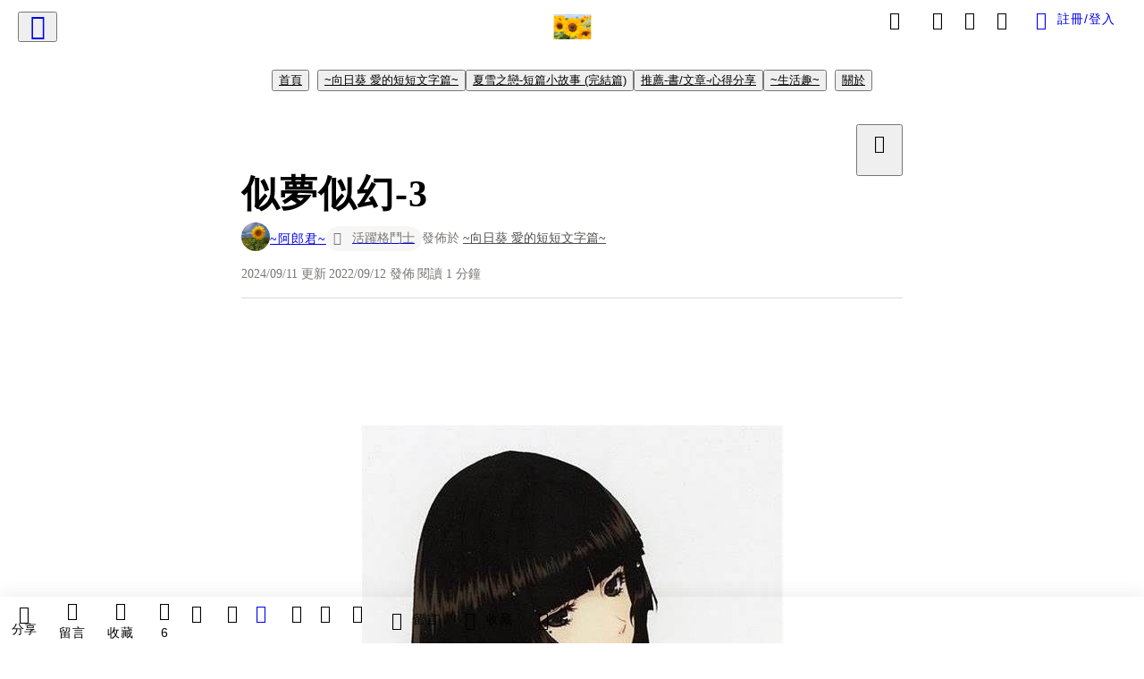

--- FILE ---
content_type: text/html; charset=utf-8
request_url: https://vocus.cc/article/631f4ffffd89780001b3430d
body_size: 455449
content:
<!DOCTYPE html><html lang="zh-Hant" dir="ltr"><head><title>似夢似幻-3</title><meta name="theme-color" content="#FF485A"/><meta charSet="utf-8"/><meta http-equiv="X-UA-Compatible" content="IE=edge"/><meta name="viewport" content="width=device-width,initial-scale=1,minimum-scale=1,maximum-scale=1,user-scalable=no,interactive-widget=resizes-content"/><meta name="title" content="似夢似幻-3"/><meta name="description" content="我想你   想你了
為何不再探望我了呢?  
你去哪裏了  你去哪了呢?
我好懷念你的柔情似水
無法忘懷你深情的眼神
及散發出來迷人的氣息
讓我很思念 讓我很壓抑
想與你相逢 想與你相見
想在那似夢似幻的場景
訴說著我對你的情與愛
是否
在你心中你已忘卻了我
是否 夢醒之後
我依然又像傻子般的模樣
"/><meta property="url" content="https://vocus.cc/article/631f4ffffd89780001b3430d"/><meta name="keywords" content="false"/><meta property="fb:app_id" content="1529891880611499"/><meta property="og:title" content="似夢似幻-3"/><meta property="og:description" content="我想你   想你了
為何不再探望我了呢?  
你去哪裏了  你去哪了呢?
我好懷念你的柔情似水
無法忘懷你深情的眼神
及散發出來迷人的氣息
讓我很思念 讓我很壓抑
想與你相逢 想與你相見
想在那似夢似幻的場景
訴說著我對你的情與愛
是否
在你心中你已忘卻了我
是否 夢醒之後
我依然又像傻子般的模樣
"/><meta property="og:url" content="https://vocus.cc/article/631f4ffffd89780001b3430d"/><meta property="og:type" content="article"/><meta property="og:image:width" content="1200"/><meta property="og:image:height " content="630"/><meta property="og:site_name" content="vocus"/><meta property="og:image" content="https://resize-image.vocus.cc/resize?norotation=true&amp;quality=80&amp;url=https%3A%2F%2Fimages.vocus.cc%2F264b5413-57f6-42a3-80fc-3bedf1d7e7b2.jpg&amp;width=1200&amp;sign=SB-jlU4Ntr30K2W46Boaoh7W93qH-Ax3wlInkLPaGlc"/><meta property="og:image:secure_url" content="https://resize-image.vocus.cc/resize?norotation=true&amp;quality=80&amp;url=https%3A%2F%2Fimages.vocus.cc%2F264b5413-57f6-42a3-80fc-3bedf1d7e7b2.jpg&amp;width=1200&amp;sign=SB-jlU4Ntr30K2W46Boaoh7W93qH-Ax3wlInkLPaGlc"/><meta name="pubdate" content="2022-09-12T15:34:06.192Z"/><meta name="lastmod" content="2024-09-11T23:30:18.751Z"/><meta property="article:published_time" content="2022-09-12T15:34:06.192Z"/><meta property="article:modified_time" content="2024-09-11T23:30:18.751Z"/><meta name="twitter:card" content="summary"/><meta name="twitter:title" content="似夢似幻-3"/><meta name="twitter:description" content="我想你   想你了
為何不再探望我了呢?  
你去哪裏了  你去哪了呢?
我好懷念你的柔情似水
無法忘懷你深情的眼神
及散發出來迷人的氣息
讓我很思念 讓我很壓抑
想與你相逢 想與你相見
想在那似夢似幻的場景
訴說著我對你的情與愛
是否
在你心中你已忘卻了我
是否 夢醒之後
我依然又像傻子般的模樣
"/><meta name="twitter:url" content="https://vocus.cc/article/631f4ffffd89780001b3430d"/><link rel="amphtml" href="https://vocus.cc/article/amp/631f4ffffd89780001b3430d"/><link rel="canonical" href="https://vocus.cc/article/631f4ffffd89780001b3430d"/><script type="application/ld+json">{"@context":"https://schema.org","@type":"WebSite","name":"vocus","alternateName":"vocus","url":"https://vocus.cc"}</script><script type="application/ld+json">{"@context":"http://schema.org","@type":"NewsArticle","mainEntityOfPage":{"@type":"WebPage","@id":"https://vocus.cc/article/631f4ffffd89780001b3430d"},"headline":"似夢似幻-3｜~阿郎君~ - 方格子","thumbnailUrl":"https://images.vocus.cc/264b5413-57f6-42a3-80fc-3bedf1d7e7b2.jpg","description":"我想你   想你了\n為何不再探望我了呢?  \n你去哪裏了  你去哪了呢?\n我好懷念你的柔情似水\n無法忘懷你深情的眼神\n及散發出來迷人的氣息\n讓我很思念 讓我很壓抑\n想與你相逢 想與你相見\n想在那似夢似幻的場景\n訴說著我對你的情與愛\n是否\n在你心中你已忘卻了我\n是否 夢醒之後\n我依然又像傻子般的模樣\n","datePublished":"2022-09-12T15:34:06.192Z","dateModified":"2024-09-11T23:30:18.751Z","dateCreated":"2022-09-12T15:27:59.367Z","articleBody":"<h1><br /><br /></h1><p><p><img src=\"https://resize-image.vocus.cc/resize?norotation=true&amp;quality=80&amp;url=https%3A%2F%2Fimages.vocus.cc%2F264b5413-57f6-42a3-80fc-3bedf1d7e7b2.jpg&amp;width=740&amp;sign=STiQjR4WTOEzm8zoC_jUKjdyrkvfeG6yBwyjWGJLyIE\" alt=\"raw-image\" /></p><p></p></p><p><b><strong>我想你 想你了</strong></b></p><p><b><strong>為何不再探望我了呢?</strong></b></p><p></p><p></p><b><strong>你去哪裏了 你去哪了呢?</strong></b><p></p><p><b><strong>我好懷念你的柔情似水</strong></b></p><p><b><strong>無法忘懷你深情的眼神</strong></b></p><p><b><strong>及散發出來迷人的氣息</strong></b></p><p><b><strong>讓我很思念 讓我很壓抑</strong></b></p><p><br /></p><p><b><strong>想與你相逢 想與你相見</strong></b></p><p><b><strong>想在那似夢似幻的場景</strong></b></p><p><b><strong>訴說著我對你的情與愛</strong></b></p><p><br /></p><p><b><strong>是否</strong></b></p><p><b><strong>在你心中你已忘卻了我</strong></b></p><p><b><strong>是否 夢醒之後</strong></b></p><p><b><strong>我依然又像傻子般的模樣</strong></b></p><p><b><strong>訴說著情意……..</strong></b></p>","keywords":["似夢似幻-3"],"author":{"@type":"Person","name":"~阿郎君~","url":"https://vocus.cc/user/@yy520530"},"image":{"@type":"ImageObject","url":"https://images.vocus.cc/264b5413-57f6-42a3-80fc-3bedf1d7e7b2.jpg"},"creator":{"@type":"Person","name":"~阿郎君~"},"publisher":{"@type":"Organization","name":"方格子｜放送你的知識與想像","logo":{"@type":"ImageObject","url":"https://images.vocus.cc/static/og_img/vocus_og_2025.jpg"}}}</script><link rel="dns-prefetch" href="https://d2a6d2ofes041u.cloudfront.net"/><link rel="dns-prefetch" href="https://api.vocus.cc"/><link rel="dns-prefetch" href="https://www.googletagmanager.com"/><link rel="preconnect" href="https://d2a6d2ofes041u.cloudfront.net" crossorigin="anonymous"/><link rel="preload" as="image" href="https://images.vocus.cc/264b5413-57f6-42a3-80fc-3bedf1d7e7b2.jpg" fetchpriority="high"/><script type="application/ld+json">[{"@context":"https://schema.org","@type":"BreadcrumbList","name":"作者頁「~阿郎君~」導往文章「似夢似幻-3」的導覽標記","itemListElement":[{"@type":"ListItem","position":1,"name":"方格子｜放送你的知識與想像","item":{"@id":"https://vocus.cc","name":"方格子｜放送你的知識與想像"}},{"@type":"ListItem","position":2,"name":"~阿郎君~","item":{"@id":"https://vocus.cc/user/@yy520530","name":"~阿郎君~"}}]},{"@context":"https://schema.org","@type":"BreadcrumbList","name":"沙龍首頁「~阿郎君~生活趣」導往文章「似夢似幻-3」的導覽標記","itemListElement":[{"@type":"ListItem","position":1,"name":"~阿郎君~生活趣","item":{"@id":"https://vocus.cc/salon/6652c73ffd8978000165483d","name":"~阿郎君~生活趣"}}]},{"@context":"https://schema.org","@type":"BreadcrumbList","name":"房間頁「~向日葵 愛的短短文字篇~」導往文章的導覽標記","itemListElement":[{"@type":"ListItem","position":1,"name":"~阿郎君~生活趣","item":{"@id":"https://vocus.cc/salon/6652c73ffd8978000165483d","name":"~阿郎君~生活趣"}},{"@type":"ListItem","position":2,"name":"~向日葵 愛的短短文字篇~","item":{"@id":"https://vocus.cc/salon/6652c73ffd8978000165483d/room/your520530","name":"~向日葵 愛的短短文字篇~"}}]},{"@context":"https://schema.org","@type":"BreadcrumbList","name":"房間頁「夏雪之戀-短篇小故事  (完結篇)」導往文章的導覽標記","itemListElement":[{"@type":"ListItem","position":1,"name":"~阿郎君~生活趣","item":{"@id":"https://vocus.cc/salon/6652c73ffd8978000165483d","name":"~阿郎君~生活趣"}},{"@type":"ListItem","position":2,"name":"夏雪之戀-短篇小故事  (完結篇)","item":{"@id":"https://vocus.cc/salon/6652c73ffd8978000165483d/room/yy520530520","name":"夏雪之戀-短篇小故事  (完結篇)"}}]},{"@context":"https://schema.org","@type":"BreadcrumbList","name":"房間頁「推薦-書/文章-心得分享」導往文章的導覽標記","itemListElement":[{"@type":"ListItem","position":1,"name":"~阿郎君~生活趣","item":{"@id":"https://vocus.cc/salon/6652c73ffd8978000165483d","name":"~阿郎君~生活趣"}},{"@type":"ListItem","position":2,"name":"推薦-書/文章-心得分享","item":{"@id":"https://vocus.cc/salon/6652c73ffd8978000165483d/room/yy520530530","name":"推薦-書/文章-心得分享"}}]},{"@context":"https://schema.org","@type":"BreadcrumbList","name":"房間頁「~生活趣~」導往文章的導覽標記","itemListElement":[{"@type":"ListItem","position":1,"name":"~阿郎君~生活趣","item":{"@id":"https://vocus.cc/salon/6652c73ffd8978000165483d","name":"~阿郎君~生活趣"}},{"@type":"ListItem","position":2,"name":"~生活趣~","item":{"@id":"https://vocus.cc/salon/6652c73ffd8978000165483d/room/yy520530","name":"~生活趣~"}}]}]</script><script type="application/ld+json">[{"@context":"https://schema.org","@type":"ImageObject","contentUrl":"https://images.vocus.cc/264b5413-57f6-42a3-80fc-3bedf1d7e7b2.jpg","creator":{"@context":"https://schema.org","@type":"Organization","url":"https://vocus.cc/","name":"vocus"},"license":"https://vocus.cc/terms/copyright","acquireLicensePage":"https://vocus.cc/terms/member","copyrightNotice":"©2026 ~阿郎君~ on vocus. All rights reserved.","creditText":"~阿郎君~"}]</script><script type="application/ld+json">{"@context":"https://schema.org","@type":"ItemList","name":"當前文章的相關貼文或文章","description":"當前文章的相關貼文或文章","url":"https://vocus.cc/article/631f4ffffd89780001b3430d","itemListElement":[{"@type":"ListItem","position":1,"url":"https://vocus.cc/article/69674b77fd897800016b87a4"},{"@type":"ListItem","position":2,"url":"https://vocus.cc/article/695db645fd89780001f5dcfd"},{"@type":"ListItem","position":3,"url":"https://vocus.cc/article/63df0812fd897800013e6a0a"},{"@type":"ListItem","position":4,"url":"https://vocus.cc/article/62a582bffd897800019c2ae7"},{"@type":"ListItem","position":5,"url":"https://vocus.cc/article/626ff1c6fd89780001c1a90a"},{"@type":"ListItem","position":6,"url":"https://vocus.cc/article/613a0810fd89780001b3e91b"},{"@type":"ListItem","position":7,"url":"https://vocus.cc/article/61225ec2fd897800019ad3a8"},{"@type":"ListItem","position":8,"url":"https://vocus.cc/article/60dfc361fd89780001be9c16"},{"@type":"ListItem","position":9,"url":"https://vocus.cc/article/60c4e34afd89780001042564"},{"@type":"ListItem","position":10,"url":"https://vocus.cc/article/5df1fbdcfd897800010d6c13"}]}</script><meta name="next-head-count" content="39"/><link rel="dns-prefetch" href="//connect.facebook.net"/><link rel="dns-prefetch" href="//cdn.embedly.com"/><link rel="dns-prefetch" href="//static.hotjar.com"/><link rel="dns-prefetch" href="//tenmax-static.cacafly.net"/><link rel="dns-prefetch" href="//ssp.tenmax.io"/><link rel="dns-prefetch" href="//lh3.googleusercontent.com"/><link rel="dns-prefetch" href="//survey.survicate.com"/><link rel="preconnect" href="https://connect.facebook.net" crossorigin=""/><link rel="preconnect" href="https://cdn.embedly.com" crossorigin=""/><meta name="application-name" content="vocus｜方格子"/><meta name="apple-mobile-web-app-capable" content="yes"/><meta name="apple-mobile-web-app-title" content="vocus｜方格子"/><meta name="apple-mobile-web-app-status-bar" content="#ff485a"/><meta name="format-detection" content="telephone=no"/><meta name="mobile-web-app-capable" content="yes"/><meta name="theme-color" content="#ff485a"/><link rel="shortcut icon" href="https://vocus.cc/static/favicon.ico"/><link rel="apple-touch-icon" href="/static/img/icon-96x96.png"/><link rel="apple-touch-icon" sizes="152x152" href="/static/img/icon-152x152.png"/><link rel="apple-touch-icon" sizes="180x180" href="/static/img/icon-180x180.png"/><link rel="apple-touch-icon" sizes="167x167" href="/static/img/icon-167x167.png"/><link rel="icon" type="image/png" sizes="32x32" href="/static/img/favicon-32x32.png"/><link rel="icon" type="image/png" sizes="16x16" href="/static/img/favicon-16x16.png"/><link rel="manifest" href="/manifest.json" crossorigin="use-credentials"/><link data-next-font="" rel="preconnect" href="/" crossorigin="anonymous"/><link rel="preload" href="/_next/static/css/1948cfc89a519508.css" as="style"/><link rel="stylesheet" href="/_next/static/css/1948cfc89a519508.css" data-n-g=""/><link rel="preload" href="/_next/static/css/7bba43fccd5735d5.css" as="style"/><link rel="stylesheet" href="/_next/static/css/7bba43fccd5735d5.css" data-n-p=""/><link rel="preload" href="/_next/static/css/9c0e26555787fd0d.css" as="style"/><link rel="stylesheet" href="/_next/static/css/9c0e26555787fd0d.css"/><noscript data-n-css=""></noscript><script defer="" nomodule="" src="/_next/static/chunks/polyfills-42372ed130431b0a.js"></script><script defer="" src="/_next/static/chunks/11065.7621d6d50adcf8e9.js"></script><script defer="" src="/_next/static/chunks/38544-9ca3ec121db0f11d.js"></script><script defer="" src="/_next/static/chunks/26025-052751214a1c7dd8.js"></script><script defer="" src="/_next/static/chunks/60801.251d1c9a6e718dd2.js"></script><script defer="" src="/_next/static/chunks/63987.d0c2a93fad593834.js"></script><script defer="" src="/_next/static/chunks/49058.5f3b042afdf5b0d9.js"></script><script defer="" src="/_next/static/chunks/vendor-radix.2fbf0a24015b3fbe.js"></script><script defer="" src="/_next/static/chunks/55385-481edc5f643f4662.js"></script><script defer="" src="/_next/static/chunks/73538.fae9a3aefee9f677.js"></script><script defer="" src="/_next/static/chunks/5840.cf1c2f2822ecc839.js"></script><script defer="" src="/_next/static/chunks/283.68507f2babcc7065.js"></script><script src="/_next/static/chunks/webpack-416ab50969b5d9f0.js" defer=""></script><script src="/_next/static/chunks/framework-465e490adc4592e5.js" defer=""></script><script src="/_next/static/chunks/main-1a94c49bb80a68bd.js" defer=""></script><script src="/_next/static/chunks/pages/_app-be636cd082fde491.js" defer=""></script><script src="/_next/static/chunks/1bfc9850-f445dfbaa30ed2b2.js" defer=""></script><script src="/_next/static/chunks/66261-a44e130f873cd373.js" defer=""></script><script src="/_next/static/chunks/87066-c13d598811fb9be1.js" defer=""></script><script src="/_next/static/chunks/2183-52a384eb30d871a9.js" defer=""></script><script src="/_next/static/chunks/16118-e104739afae8026c.js" defer=""></script><script src="/_next/static/chunks/78999-c6867f170a29ed9a.js" defer=""></script><script src="/_next/static/chunks/9198-ccf0528fe6cb6ff5.js" defer=""></script><script src="/_next/static/chunks/18573-fe484e48c0e68238.js" defer=""></script><script src="/_next/static/chunks/87536-6c926276c73394de.js" defer=""></script><script src="/_next/static/chunks/72873-143cdd2eb916a03c.js" defer=""></script><script src="/_next/static/chunks/4736-8d5e564040410f53.js" defer=""></script><script src="/_next/static/chunks/57021-6820a1a8902ae936.js" defer=""></script><script src="/_next/static/chunks/92919-f80dbf63d0d87e49.js" defer=""></script><script src="/_next/static/chunks/51533-5f6a9d9dea70aa72.js" defer=""></script><script src="/_next/static/chunks/77086-be2b032638e8aceb.js" defer=""></script><script src="/_next/static/chunks/61357-1494162d6574d3bc.js" defer=""></script><script src="/_next/static/chunks/70717-d837977e408af2a0.js" defer=""></script><script src="/_next/static/chunks/5283-d10e38915ece476d.js" defer=""></script><script src="/_next/static/chunks/89755-077be33f892b959c.js" defer=""></script><script src="/_next/static/chunks/76499-97bd958f479cf639.js" defer=""></script><script src="/_next/static/chunks/85518-fc26456125faa62f.js" defer=""></script><script src="/_next/static/chunks/77442-b2f040d1eb917574.js" defer=""></script><script src="/_next/static/chunks/62584-49af57c6a46b0c25.js" defer=""></script><script src="/_next/static/chunks/29990-3b329c48a9056e4e.js" defer=""></script><script src="/_next/static/chunks/14733-e1da1540662138ae.js" defer=""></script><script src="/_next/static/chunks/54601-de63db4e5d906432.js" defer=""></script><script src="/_next/static/chunks/80690-6e6326cbb3a93136.js" defer=""></script><script src="/_next/static/chunks/99192-45ef571c5899d9db.js" defer=""></script><script src="/_next/static/chunks/25389-4579572c633a364f.js" defer=""></script><script src="/_next/static/chunks/96575-34767619d0390e17.js" defer=""></script><script src="/_next/static/chunks/60022-f431e8fba2395a34.js" defer=""></script><script src="/_next/static/chunks/79553-d99a3a6de870863a.js" defer=""></script><script src="/_next/static/chunks/81344-f51b4850744b33e8.js" defer=""></script><script src="/_next/static/chunks/74330-3391d2f10c08c591.js" defer=""></script><script src="/_next/static/chunks/17937-b022ea2bf8f74aa8.js" defer=""></script><script src="/_next/static/chunks/60052-c6b08a619bfe0339.js" defer=""></script><script src="/_next/static/chunks/30005-cff7ad0d9773733a.js" defer=""></script><script src="/_next/static/chunks/21167-e2ac1c3c6efee246.js" defer=""></script><script src="/_next/static/chunks/50595-b8d5829e7c113193.js" defer=""></script><script src="/_next/static/chunks/pages/article/%5Bid%5D-b15692188ded51d8.js" defer=""></script><script src="/_next/static/6_hGEFAmmWmEna2Eq9PF8/_buildManifest.js" defer=""></script><script src="/_next/static/6_hGEFAmmWmEna2Eq9PF8/_ssgManifest.js" defer=""></script><style data-styled="" data-styled-version="5.3.11">.hHRGMn{background-size:cover;font-size:20px;width:20px;height:20px;display:-webkit-box;display:-webkit-flex;display:-ms-flexbox;display:flex;-webkit-align-items:center;-webkit-box-align:center;-ms-flex-align:center;align-items:center;}/*!sc*/
.hHRGMn.icon-refresh.rotate{-webkit-animation:1500ms linear infinite fTxbLP;animation:1500ms linear infinite fTxbLP;}/*!sc*/
.hHRGMn:before{width:20px;height:20px;}/*!sc*/
.koufxr{background-size:cover;font-size:28px;width:28px;height:28px;display:-webkit-box;display:-webkit-flex;display:-ms-flexbox;display:flex;-webkit-align-items:center;-webkit-box-align:center;-ms-flex-align:center;align-items:center;}/*!sc*/
.koufxr.icon-refresh.rotate{-webkit-animation:1500ms linear infinite fTxbLP;animation:1500ms linear infinite fTxbLP;}/*!sc*/
.koufxr:before{width:28px;height:28px;}/*!sc*/
.hEhLok{background-size:cover;font-size:24px;width:24px;height:24px;display:-webkit-box;display:-webkit-flex;display:-ms-flexbox;display:flex;-webkit-align-items:center;-webkit-box-align:center;-ms-flex-align:center;align-items:center;color:var(--Primary-Gray-L-03);display:inline-block;vertical-align:middle;}/*!sc*/
.hEhLok.icon-refresh.rotate{-webkit-animation:1500ms linear infinite fTxbLP;animation:1500ms linear infinite fTxbLP;}/*!sc*/
.hEhLok:before{width:24px;height:24px;}/*!sc*/
data-styled.g1[id="sc-85ee8161-0"]{content:"hHRGMn,koufxr,hEhLok,"}/*!sc*/
.fYQLBE{display:-webkit-box;display:-webkit-flex;display:-ms-flexbox;display:flex;-webkit-box-pack:center;-webkit-justify-content:center;-ms-flex-pack:center;justify-content:center;height:36px;padding:8px;border-radius:8px;font-size:14px;color:var(--theme-L_gray-base-B_white);background-color:var(--theme-L_transparent-B_transparent);border:none;}/*!sc*/
@media (hover:hover){.fYQLBE:hover{background-color:var(--theme-L_gray-5-B_gray-1);}}/*!sc*/
.fYQLBE:disabled{color:var(--Primary-Gray-L-03);background-color:var(--theme-L_gray-5-B_gray-1);border:none;}/*!sc*/
.cGxKKk{height:36px;padding:8px 12px;border-radius:8px;font-size:14px;display:-webkit-box;display:-webkit-flex;display:-ms-flexbox;display:flex;-webkit-box-pack:center;-webkit-justify-content:center;-ms-flex-pack:center;justify-content:center;-webkit-align-items:center;-webkit-box-align:center;-ms-flex-align:center;align-items:center;color:var(--theme-L_gray-base-B_gray-6);background-color:var(--theme-L_white-B_transparent);border:1px solid var(--theme-L_gray-base-B_gray-6);}/*!sc*/
@media (hover:hover){.cGxKKk:hover{background-color:var(--theme-L_gray-5-B_gray-1);border:1px solid var(--theme-L_gray-base-B_gray-6);}}/*!sc*/
.cGxKKk:disabled{color:var(--Primary-Gray-L-03);background-color:var(--theme-L_gray-5-B_gray-1);border:none;}/*!sc*/
.koZbQv{height:36px;padding:8px 12px;border-radius:8px;font-size:14px;display:-webkit-box;display:-webkit-flex;display:-ms-flexbox;display:flex;-webkit-box-pack:center;-webkit-justify-content:center;-ms-flex-pack:center;justify-content:center;-webkit-align-items:center;-webkit-box-align:center;-ms-flex-align:center;align-items:center;color:var(--theme-L_gray-base-B_white);background-color:var(--theme-L_transparent-B_transparent);border:none;}/*!sc*/
@media (hover:hover){.koZbQv:hover{color:var(--theme-L_gray-2-B_gray-5);}}/*!sc*/
.koZbQv:disabled{color:var(--Primary-Gray-L-03);border:none;}/*!sc*/
.elEzpU{display:-webkit-box;display:-webkit-flex;display:-ms-flexbox;display:flex;-webkit-box-pack:center;-webkit-justify-content:center;-ms-flex-pack:center;justify-content:center;height:36px;padding:8px;border-radius:8px;font-size:14px;color:var(--theme-L_gray-base-B_white);background-color:var(--theme-L_transparent-B_transparent);border:none;}/*!sc*/
@media (hover:hover){.elEzpU:hover{color:var(--theme-L_gray-2-B_gray-5);}}/*!sc*/
.elEzpU:disabled{color:var(--Primary-Gray-L-03);border:none;}/*!sc*/
.hfKRUO{-webkit-align-items:center;-webkit-box-align:center;-ms-flex-align:center;align-items:center;background-color:var(--theme-L_white-B_transparent);border:1px solid var(--theme-L_gray-4-B_gray-2);border-radius:8px;color:var(--theme-L_gray-base-B_gray-6);display:-webkit-box;display:-webkit-flex;display:-ms-flexbox;display:flex;font-size:14px;height:36px;-webkit-box-pack:center;-webkit-justify-content:center;-ms-flex-pack:center;justify-content:center;margin-top:24px;padding:8px 12px;}/*!sc*/
@media (hover:hover){.hfKRUO:hover{background-color:var(--theme-L_gray-5-B_gray-1);border:1px solid var(--theme-L_gray-3-B_gray-2);}}/*!sc*/
@media screen and (min-width:0){.hfKRUO{width:100%;}}/*!sc*/
@media screen and (min-width:768px){.hfKRUO{width:auto;}}/*!sc*/
.hfKRUO:disabled{color:var(--Primary-Gray-L-03);background-color:var(--theme-L_gray-5-B_gray-1);border:none;}/*!sc*/
.liUBsH{height:36px;padding:8px 12px;border-radius:8px;font-size:14px;display:-webkit-box;display:-webkit-flex;display:-ms-flexbox;display:flex;-webkit-box-pack:center;-webkit-justify-content:center;-ms-flex-pack:center;justify-content:center;-webkit-align-items:center;-webkit-box-align:center;-ms-flex-align:center;align-items:center;color:var(--theme-L_gray-base-B_gray-6);background-color:var(--theme-L_white-B_transparent);border:1px solid var(--theme-L_gray-4-B_gray-2);margin-top:8px;margin-bottom:8px;}/*!sc*/
@media (hover:hover){.liUBsH:hover{background-color:var(--theme-L_gray-5-B_gray-1);border:1px solid var(--theme-L_gray-3-B_gray-2);}}/*!sc*/
.liUBsH:disabled{color:var(--Primary-Gray-L-03);background-color:var(--theme-L_gray-5-B_gray-1);border:none;}/*!sc*/
data-styled.g7[id="sc-e45c49f0-0"]{content:"fYQLBE,cGxKKk,koZbQv,elEzpU,hfKRUO,liUBsH,"}/*!sc*/
.ENDhh{top:0;left:0;position:fixed;width:100%;height:auto;background-color:var(--Primary-White);display:-webkit-box;display:-webkit-flex;display:-ms-flexbox;display:flex;}/*!sc*/
.kTSLUc{-webkit-align-items:center;-webkit-box-align:center;-ms-flex-align:center;align-items:center;display:-webkit-box;display:-webkit-flex;display:-ms-flexbox;display:flex;-webkit-box-pack:center;-webkit-justify-content:center;-ms-flex-pack:center;justify-content:center;}/*!sc*/
@media screen and (min-width:0){.kTSLUc{padding:0px 16px;}}/*!sc*/
@media screen and (min-width:768px){.kTSLUc{padding:0px 20px;}}/*!sc*/
.kUHCuY{-webkit-box-pack:center;-webkit-justify-content:center;-ms-flex-pack:center;justify-content:center;display:-webkit-box;display:-webkit-flex;display:-ms-flexbox;display:flex;}/*!sc*/
.ebqdlV{-webkit-box-pack:center;-webkit-justify-content:center;-ms-flex-pack:center;justify-content:center;max-width:100%;width:100%;display:-webkit-box;display:-webkit-flex;display:-ms-flexbox;display:flex;}/*!sc*/
.cGyieR{display:-webkit-box;display:-webkit-flex;display:-ms-flexbox;display:flex;-webkit-flex-direction:column;-ms-flex-direction:column;flex-direction:column;position:relative;}/*!sc*/
@media screen and (min-width:0){.cGyieR{margin-top:80px;}}/*!sc*/
@media screen and (min-width:768px){.cGyieR{margin-top:150px;}}/*!sc*/
.iVyiiI{position:relative;}/*!sc*/
.NFihu{display:-webkit-box;display:-webkit-flex;display:-ms-flexbox;display:flex;-webkit-flex-direction:column;-ms-flex-direction:column;flex-direction:column;margin:auto;position:relative;z-index:0;}/*!sc*/
@media screen and (min-width:0){.NFihu{width:100%;}}/*!sc*/
@media screen and (min-width:768px){.NFihu{width:740px;}}/*!sc*/
.kAJsTL{width:100%;z-index:-1;}/*!sc*/
.dzYzhg{display:-webkit-box;display:-webkit-flex;display:-ms-flexbox;display:flex;}/*!sc*/
.eOVyyM{-webkit-align-items:center;-webkit-box-align:center;-ms-flex-align:center;align-items:center;-webkit-box-pack:justify;-webkit-justify-content:space-between;-ms-flex-pack:justify;justify-content:space-between;display:-webkit-box;display:-webkit-flex;display:-ms-flexbox;display:flex;}/*!sc*/
.gpkPmo{-webkit-align-items:center;-webkit-box-align:center;-ms-flex-align:center;align-items:center;display:-webkit-box;display:-webkit-flex;display:-ms-flexbox;display:flex;}/*!sc*/
.kRYlAp{margin-bottom:0px;display:-webkit-box;display:-webkit-flex;display:-ms-flexbox;display:flex;}/*!sc*/
.esKXRP{width:100%;-webkit-box-pack:justify;-webkit-justify-content:space-between;-ms-flex-pack:justify;justify-content:space-between;-webkit-align-items:center;-webkit-box-align:center;-ms-flex-align:center;align-items:center;display:-webkit-box;display:-webkit-flex;display:-ms-flexbox;display:flex;}/*!sc*/
.krQfuO{-webkit-align-items:center;-webkit-box-align:center;-ms-flex-align:center;align-items:center;color:var(--Primary-Gray-L-02);display:-webkit-box;display:-webkit-flex;display:-ms-flexbox;display:flex;-webkit-flex-wrap:wrap;-ms-flex-wrap:wrap;flex-wrap:wrap;font-size:14px;font-weight:400;line-height:20px;}/*!sc*/
@media screen and (min-width:0){.krQfuO{max-width:385px;}}/*!sc*/
@media screen and (min-width:768px){.krQfuO{max-width:unset;}}/*!sc*/
@media screen and (min-width:992px){.krQfuO{max-width:unset;}}/*!sc*/
.eRIYMs{-webkit-flex-direction:column;-ms-flex-direction:column;flex-direction:column;display:-webkit-box;display:-webkit-flex;display:-ms-flexbox;display:flex;}/*!sc*/
.eJqFQu{background-color:var(--Primary-White);border:none;border-bottom:1px solid var(--Primary-Gray-L-04);border-radius:0px;width:100%;}/*!sc*/
@media screen and (min-width:0){.eJqFQu{padding:36px 0px;}}/*!sc*/
@media screen and (min-width:768px){.eJqFQu{padding:36px 0px;}}/*!sc*/
@media screen and (min-width:992px){.eJqFQu{padding:40px 0px;}}/*!sc*/
.jdAwcW{margin-bottom:16px;-webkit-box-pack:justify;-webkit-justify-content:space-between;-ms-flex-pack:justify;justify-content:space-between;display:-webkit-box;display:-webkit-flex;display:-ms-flexbox;display:flex;}/*!sc*/
.jjUXnj{-webkit-align-items:center;-webkit-box-align:center;-ms-flex-align:center;align-items:center;width:100%;display:-webkit-box;display:-webkit-flex;display:-ms-flexbox;display:flex;}/*!sc*/
.grWblB{margin-top:4px;display:-webkit-box;display:-webkit-flex;display:-ms-flexbox;display:flex;}/*!sc*/
.geQCjL{margin-top:24px;-webkit-align-items:center;-webkit-box-align:center;-ms-flex-align:center;align-items:center;display:-webkit-box;display:-webkit-flex;display:-ms-flexbox;display:flex;}/*!sc*/
.hUKMED{width:100%;-webkit-align-items:center;-webkit-box-align:center;-ms-flex-align:center;align-items:center;-webkit-flex-direction:column;-ms-flex-direction:column;flex-direction:column;display:-webkit-box;display:-webkit-flex;display:-ms-flexbox;display:flex;}/*!sc*/
.hXUutA{background-color:var(--Primary-White);border:none;border-radius:0;-webkit-flex-direction:column;-ms-flex-direction:column;flex-direction:column;padding:16px 0 8px 0;position:relative;width:100%;}/*!sc*/
@media screen and (min-width:0){.hXUutA{display:none;border-bottom:1px solid var(--Primary-Gray-L-04);}}/*!sc*/
@media screen and (min-width:768px){.hXUutA{display:-webkit-box;display:-webkit-flex;display:-ms-flexbox;display:flex;border-bottom:1px solid var(--Primary-Gray-L-04);}}/*!sc*/
@media screen and (min-width:992px){.hXUutA{border-bottom:1px solid var(--Primary-Gray-L-04);}}/*!sc*/
.feFpPy{-webkit-flex-direction:column;-ms-flex-direction:column;flex-direction:column;margin-bottom:12px;display:-webkit-box;display:-webkit-flex;display:-ms-flexbox;display:flex;}/*!sc*/
.cTfSlo{-webkit-box-pack:justify;-webkit-justify-content:space-between;-ms-flex-pack:justify;justify-content:space-between;display:-webkit-box;display:-webkit-flex;display:-ms-flexbox;display:flex;}/*!sc*/
.eQHnya{-webkit-align-items:center;-webkit-box-align:center;-ms-flex-align:center;align-items:center;-webkit-box-pack:justify;-webkit-justify-content:space-between;-ms-flex-pack:justify;justify-content:space-between;margin-bottom:12px;display:-webkit-box;display:-webkit-flex;display:-ms-flexbox;display:flex;}/*!sc*/
.ZbfkG{position:relative;margin-bottom:12px;display:-webkit-box;display:-webkit-flex;display:-ms-flexbox;display:flex;}/*!sc*/
.jcgIgj{width:calc(100% - 221px);-webkit-flex-direction:column;-ms-flex-direction:column;flex-direction:column;display:-webkit-box;display:-webkit-flex;display:-ms-flexbox;display:flex;}/*!sc*/
.jIGlUF{width:calc(100% - 16px);-webkit-flex-direction:column;-ms-flex-direction:column;flex-direction:column;margin-bottom:8px;margin-right:16px;display:-webkit-box;display:-webkit-flex;display:-ms-flexbox;display:flex;}/*!sc*/
.vAfCQ{width:calc(100% - 16px);margin-right:16px;-webkit-flex-direction:column;-ms-flex-direction:column;flex-direction:column;display:-webkit-box;display:-webkit-flex;display:-ms-flexbox;display:flex;}/*!sc*/
.eWDMOl{display:-webkit-box;display:-webkit-flex;display:-ms-flexbox;display:flex;height:100%;}/*!sc*/
@media screen and (min-width:0){.eWDMOl{width:40%;border-radius:8px;}}/*!sc*/
@media screen and (min-width:768px){.eWDMOl{width:220px;border-radius:12px;}}/*!sc*/
.pjVhS{-webkit-box-pack:justify;-webkit-justify-content:space-between;-ms-flex-pack:justify;justify-content:space-between;-webkit-align-items:center;-webkit-box-align:center;-ms-flex-align:center;align-items:center;position:relative;left:-12px;margin-top:1px;width:calc(100% + 20px);display:-webkit-box;display:-webkit-flex;display:-ms-flexbox;display:flex;}/*!sc*/
.hKKCsU{background-color:var(--Primary-White);border:none;border-radius:0;-webkit-flex-direction:column;-ms-flex-direction:column;flex-direction:column;padding:16px 0 8px 0;position:relative;width:100%;}/*!sc*/
@media screen and (min-width:0){.hKKCsU{display:-webkit-box;display:-webkit-flex;display:-ms-flexbox;display:flex;border-bottom:1px solid var(--Primary-Gray-L-04);}}/*!sc*/
@media screen and (min-width:768px){.hKKCsU{display:none;border-bottom:1px solid var(--Primary-Gray-L-04);}}/*!sc*/
@media screen and (min-width:992px){.hKKCsU{border-bottom:1px solid var(--Primary-Gray-L-04);}}/*!sc*/
.hsUxeq{position:relative;-webkit-flex-direction:column;-ms-flex-direction:column;flex-direction:column;margin-bottom:12px;display:-webkit-box;display:-webkit-flex;display:-ms-flexbox;display:flex;}/*!sc*/
.ibQCNi{width:100%;-webkit-flex-direction:column;-ms-flex-direction:column;flex-direction:column;margin-bottom:8px;display:-webkit-box;display:-webkit-flex;display:-ms-flexbox;display:flex;}/*!sc*/
.bJBZEE{width:60%;display:-webkit-box;display:-webkit-flex;display:-ms-flexbox;display:flex;}/*!sc*/
.eDxcal{display:-webkit-box;display:-webkit-flex;display:-ms-flexbox;display:flex;-webkit-flex-direction:column;-ms-flex-direction:column;flex-direction:column;}/*!sc*/
@media screen and (min-width:0){.eDxcal{width:calc(100% - 12px);margin-right:12px;}}/*!sc*/
@media screen and (min-width:768px){.eDxcal{width:calc(100% - 16px);margin-right:16px;}}/*!sc*/
.kCMGui{background-color:var(--Primary-White);border:none;border-radius:0;-webkit-flex-direction:column;-ms-flex-direction:column;flex-direction:column;padding:16px 0 8px 0;position:relative;width:100%;}/*!sc*/
@media screen and (min-width:0){.kCMGui{display:none;border-bottom:none;}}/*!sc*/
@media screen and (min-width:768px){.kCMGui{display:-webkit-box;display:-webkit-flex;display:-ms-flexbox;display:flex;border-bottom:none;}}/*!sc*/
@media screen and (min-width:992px){.kCMGui{border-bottom:none;}}/*!sc*/
.bObYVm{background-color:var(--Primary-White);border:none;border-radius:0;-webkit-flex-direction:column;-ms-flex-direction:column;flex-direction:column;padding:16px 0 8px 0;position:relative;width:100%;}/*!sc*/
@media screen and (min-width:0){.bObYVm{display:-webkit-box;display:-webkit-flex;display:-ms-flexbox;display:flex;border-bottom:none;}}/*!sc*/
@media screen and (min-width:768px){.bObYVm{display:none;border-bottom:none;}}/*!sc*/
@media screen and (min-width:992px){.bObYVm{border-bottom:none;}}/*!sc*/
.dwidwT{display:-webkit-box;display:-webkit-flex;display:-ms-flexbox;display:flex;-webkit-flex-direction:column;-ms-flex-direction:column;flex-direction:column;padding-bottom:40px;}/*!sc*/
@media screen and (min-width:768px){.dwidwT{border-top:1px solid var(--Primary-Gray-L-04);}}/*!sc*/
.hJsVus{display:grid;-webkit-box-pack:center;-webkit-justify-content:center;-ms-flex-pack:center;justify-content:center;margin-left:auto;margin-right:auto;max-width:1184px;width:100%;}/*!sc*/
@media screen and (min-width:0){.hJsVus{grid-template-columns:100%;padding:0 16px 20px 16px;}}/*!sc*/
@media screen and (min-width:768px){.hJsVus{grid-template-columns:repeat(auto-fill,minmax(264px,264px));padding:32px 16px;}}/*!sc*/
.iSCTeF{width:100%;}/*!sc*/
@media screen and (min-width:0){.iSCTeF{display:none;}}/*!sc*/
@media screen and (min-width:768px){.iSCTeF{display:block;}}/*!sc*/
.LUXaF{-webkit-flex-direction:column;-ms-flex-direction:column;flex-direction:column;padding:0;background-color:var(--Primary-Gray-L-06);border-radius:16px;border:none;width:100%;overflow:hidden;position:relative;display:-webkit-box;display:-webkit-flex;display:-ms-flexbox;display:flex;}/*!sc*/
.fRGJgd{border:1px solid var(--Primary-Gray-L-04);display:-webkit-box;display:-webkit-flex;display:-ms-flexbox;display:flex;}/*!sc*/
.ejLrOi{-webkit-align-items:center;-webkit-box-align:center;-ms-flex-align:center;align-items:center;-webkit-box-pack:justify;-webkit-justify-content:space-between;-ms-flex-pack:justify;justify-content:space-between;position:absolute;top:12px;right:12px;z-index:2;display:-webkit-box;display:-webkit-flex;display:-ms-flexbox;display:flex;}/*!sc*/
.bisoSB{padding:8px 12px 12px 12px;height:100%;-webkit-flex-direction:column;-ms-flex-direction:column;flex-direction:column;display:-webkit-box;display:-webkit-flex;display:-ms-flexbox;display:flex;}/*!sc*/
.cUlbOt{margin-bottom:8px;-webkit-align-items:center;-webkit-box-align:center;-ms-flex-align:center;align-items:center;display:-webkit-box;display:-webkit-flex;display:-ms-flexbox;display:flex;}/*!sc*/
.bPidbq{-webkit-flex-direction:column;-ms-flex-direction:column;flex-direction:column;margin-left:8px;min-width:0;overflow:hidden;display:-webkit-box;display:-webkit-flex;display:-ms-flexbox;display:flex;}/*!sc*/
.bblclC{width:100%;-webkit-flex-direction:column;-ms-flex-direction:column;flex-direction:column;margin-bottom:4px;display:-webkit-box;display:-webkit-flex;display:-ms-flexbox;display:flex;}/*!sc*/
.KoNCD{width:100%;position:relative;display:-webkit-box;display:-webkit-flex;display:-ms-flexbox;display:flex;}/*!sc*/
.jwddDB{width:100%;margin-right:0;-webkit-flex-direction:column;-ms-flex-direction:column;flex-direction:column;font-style:normal;-webkit-letter-spacing:1px;-moz-letter-spacing:1px;-ms-letter-spacing:1px;letter-spacing:1px;font-size:18px;font-weight:bold;line-height:1.5;min-height:57px;display:-webkit-box;display:-webkit-flex;display:-ms-flexbox;display:flex;}/*!sc*/
.eZktNh{-webkit-align-items:center;-webkit-box-align:center;-ms-flex-align:center;align-items:center;margin-top:8px;min-height:17px;width:100%;display:-webkit-box;display:-webkit-flex;display:-ms-flexbox;display:flex;}/*!sc*/
.dNTeBw{-webkit-box-pack:justify;-webkit-justify-content:space-between;-ms-flex-pack:justify;justify-content:space-between;-webkit-align-items:center;-webkit-box-align:center;-ms-flex-align:center;align-items:center;position:relative;left:-9px;margin-top:1px;width:calc(100% + 20px);display:-webkit-box;display:-webkit-flex;display:-ms-flexbox;display:flex;}/*!sc*/
.ffAlFd{width:100%;}/*!sc*/
@media screen and (min-width:0){.ffAlFd{display:block;}}/*!sc*/
@media screen and (min-width:768px){.ffAlFd{display:none;}}/*!sc*/
.cxEUbd{width:calc(100% - 32px);margin-left:auto;margin-right:auto;-webkit-flex-direction:column;-ms-flex-direction:column;flex-direction:column;-webkit-align-items:center;-webkit-box-align:center;-ms-flex-align:center;align-items:center;padding:12px;border-radius:12px;background:var(--Primary-Gray-L-06);max-width:1232px;display:-webkit-box;display:-webkit-flex;display:-ms-flexbox;display:flex;}/*!sc*/
data-styled.g8[id="sc-e45c49f0-1"]{content:"ENDhh,kTSLUc,kUHCuY,ebqdlV,cGyieR,iVyiiI,NFihu,kAJsTL,dzYzhg,eOVyyM,gpkPmo,kRYlAp,esKXRP,krQfuO,eRIYMs,eJqFQu,jdAwcW,jjUXnj,grWblB,geQCjL,hUKMED,hXUutA,feFpPy,cTfSlo,eQHnya,ZbfkG,jcgIgj,jIGlUF,vAfCQ,eWDMOl,pjVhS,hKKCsU,hsUxeq,ibQCNi,bJBZEE,eDxcal,kCMGui,bObYVm,dwidwT,hJsVus,iSCTeF,LUXaF,fRGJgd,ejLrOi,bisoSB,cUlbOt,bPidbq,bblclC,KoNCD,jwddDB,eZktNh,dNTeBw,ffAlFd,cxEUbd,"}/*!sc*/
.jFhFgt{font-size:42px;font-style:normal;font-weight:bold;-webkit-letter-spacing:1px;-moz-letter-spacing:1px;-ms-letter-spacing:1px;letter-spacing:1px;line-height:1.5;margin:0;padding:0;}/*!sc*/
@media screen and (min-width:0){.jFhFgt{font-size:28px;}}/*!sc*/
@media screen and (min-width:768px){.jFhFgt{font-size:28px;}}/*!sc*/
@media screen and (min-width:992px){.jFhFgt{font-size:42px;}}/*!sc*/
.fQyPfq{margin:0;padding:0;font-style:normal;-webkit-letter-spacing:1px;-moz-letter-spacing:1px;-ms-letter-spacing:1px;letter-spacing:1px;font-size:14px;font-weight:500;line-height:16px;color:var(--Primary-Gray-L-01);}/*!sc*/
.kGMecW{margin:0;padding:0;font-style:normal;-webkit-letter-spacing:1px;-moz-letter-spacing:1px;-ms-letter-spacing:1px;letter-spacing:1px;font-size:16px;font-weight:normal;line-height:24px;}/*!sc*/
.Ctvds{margin:0;padding:0;font-style:normal;-webkit-letter-spacing:1px;-moz-letter-spacing:1px;-ms-letter-spacing:1px;letter-spacing:1px;font-size:16px;font-weight:500;line-height:24px;}/*!sc*/
.pDyFY{margin:0;padding:0;font-style:normal;-webkit-letter-spacing:1px;-moz-letter-spacing:1px;-ms-letter-spacing:1px;letter-spacing:1px;font-size:14px;font-weight:500;line-height:1.5;color:var(--Primary-Black-Base);}/*!sc*/
.hfUzSG{margin:0;padding:0;font-style:normal;-webkit-letter-spacing:1px;-moz-letter-spacing:1px;-ms-letter-spacing:1px;letter-spacing:1px;font-size:14px;font-weight:400;line-height:1.5;color:var(--Primary-Gray-L-01);}/*!sc*/
.gfKdoG{margin:0;padding:0;font-style:normal;-webkit-letter-spacing:1px;-moz-letter-spacing:1px;-ms-letter-spacing:1px;letter-spacing:1px;font-size:16px;font-weight:normal;line-height:1.8;color:var(--Primary-Gray-L-01);}/*!sc*/
.gimazn{margin:0;padding:0;font-style:normal;-webkit-letter-spacing:1px;-moz-letter-spacing:1px;-ms-letter-spacing:1px;letter-spacing:1px;font-size:14px;font-weight:normal;line-height:16px;color:var(--Primary-Gray-L-02);min-width:80px;}/*!sc*/
.fOOQhC{margin:0;padding:0;font-style:normal;-webkit-letter-spacing:1px;-moz-letter-spacing:1px;-ms-letter-spacing:1px;letter-spacing:1px;font-size:18px;font-weight:bold;line-height:1.5;height:100%;color:var(--Primary-Black-Base);}/*!sc*/
.jiiBBY{color:var(--Primary-Black-Base);display:-webkit-box;display:-webkit-flex;display:-ms-flexbox;display:flex;font-size:20px;font-style:normal;font-weight:bold;-webkit-letter-spacing:1px;-moz-letter-spacing:1px;-ms-letter-spacing:1px;letter-spacing:1px;line-height:1.5;margin:0;padding:0;}/*!sc*/
@media screen and (min-width:0){.jiiBBY{padding-top:20px;padding-bottom:20px;padding-left:16px;max-width:100%;-webkit-box-pack:start;-webkit-justify-content:flex-start;-ms-flex-pack:start;justify-content:flex-start;}}/*!sc*/
@media screen and (min-width:768px){.jiiBBY{padding-top:40px;padding-bottom:0;padding-left:0px;max-width:100%;-webkit-box-pack:center;-webkit-justify-content:center;-ms-flex-pack:center;justify-content:center;}}/*!sc*/
.gbOEAW{margin:0;padding:0;color:var(--Primary-Black-Base);font-style:normal;-webkit-letter-spacing:1px;-moz-letter-spacing:1px;-ms-letter-spacing:1px;letter-spacing:1px;font-size:16px;font-weight:500;line-height:24px;}/*!sc*/
.hmJjA-D{margin:0;padding:0;font-style:normal;-webkit-letter-spacing:1px;-moz-letter-spacing:1px;-ms-letter-spacing:1px;letter-spacing:1px;font-size:18px;font-weight:bold;line-height:1.5;height:54px;color:var(--Primary-Black-Base);}/*!sc*/
.fjcJsz{margin:0;padding:0;display:block;font-style:normal;-webkit-letter-spacing:1px;-moz-letter-spacing:1px;-ms-letter-spacing:1px;letter-spacing:1px;font-size:14px;font-weight:normal;line-height:1.2;width:-webkit-fit-content;width:-moz-fit-content;width:fit-content;color:var(--Primary-Black-Base);border-radius:6px;margin-right:8px;}/*!sc*/
.bGIWrj{margin:0;padding:0;color:var(--Primary-Black-Base);font-style:normal;-webkit-letter-spacing:1px;-moz-letter-spacing:1px;-ms-letter-spacing:1px;letter-spacing:1px;font-size:14px;font-weight:normal;line-height:16px;}/*!sc*/
.cxTvmZ{margin:0;padding:0;display:block;font-style:normal;-webkit-letter-spacing:1px;-moz-letter-spacing:1px;-ms-letter-spacing:1px;letter-spacing:1px;font-size:14px;font-weight:normal;line-height:1.2;width:-webkit-fit-content;width:-moz-fit-content;width:fit-content;color:var(--Primary-Black-Base);border-radius:6px;}/*!sc*/
.chpHUG{margin:0;padding:0;font-style:normal;-webkit-letter-spacing:1px;-moz-letter-spacing:1px;-ms-letter-spacing:1px;letter-spacing:1px;font-size:14px;font-weight:normal;line-height:16px;color:var(--Primary-Gray-L-02);min-width:80px;margin-top:8px;}/*!sc*/
.fKZEha{margin:0;padding:0;color:var(--Primary-Black-Base);font-style:normal;-webkit-letter-spacing:1px;-moz-letter-spacing:1px;-ms-letter-spacing:1px;letter-spacing:1px;font-size:16px;font-weight:bold;line-height:1.5;}/*!sc*/
.hdTOKV{margin:0;padding:0;color:var(--Primary-Gray-L-01);font-style:normal;-webkit-letter-spacing:1px;-moz-letter-spacing:1px;-ms-letter-spacing:1px;letter-spacing:1px;font-size:16px;font-weight:normal;line-height:1.8;text-align:center;}/*!sc*/
data-styled.g10[id="sc-e45c49f0-3"]{content:"jFhFgt,fQyPfq,kGMecW,Ctvds,pDyFY,hfUzSG,gfKdoG,gimazn,fOOQhC,jiiBBY,gbOEAW,hmJjA-D,fjcJsz,bGIWrj,cxTvmZ,chpHUG,fKZEha,hdTOKV,"}/*!sc*/
.jXequw{gap:4px;}/*!sc*/
.BJDCr{gap:12px;}/*!sc*/
.dXJcLV{-webkit-column-gap:10px;column-gap:10px;}/*!sc*/
.jXfrHM{gap:8px;}/*!sc*/
.gVsBMJ{gap:20px;cursor:pointer;}/*!sc*/
.edgBTT{cursor:pointer;}/*!sc*/
data-styled.g12[id="sc-e45c49f0-5"]{content:"iRePlU,jXequw,BJDCr,dXJcLV,jXfrHM,gVsBMJ,edgBTT,"}/*!sc*/
.ufQmo{gap:32px;}/*!sc*/
data-styled.g15[id="sc-e45c49f0-8"]{content:"ufQmo,"}/*!sc*/
.iecnDm{cursor:pointer;}/*!sc*/
data-styled.g23[id="sc-fd5d567d-0"]{content:"iecnDm,"}/*!sc*/
.bDUGXG{white-space:nowrap;overflow:hidden;text-overflow:ellipsis;white-space:nowrap;}/*!sc*/
.GIpjQ{white-space:nowrap;overflow:hidden;text-overflow:ellipsis;}/*!sc*/
data-styled.g25[id="sc-655af0bb-0"]{content:"jMdFtp,bDUGXG,GIpjQ,"}/*!sc*/
.BKjyr{z-index:1050;}/*!sc*/
@media (max-width:767px){.BKjyr{display:-webkit-box !important;display:-webkit-flex !important;display:-ms-flexbox !important;display:flex !important;-webkit-align-items:center;-webkit-box-align:center;-ms-flex-align:center;align-items:center;-webkit-box-pack:center;-webkit-justify-content:center;-ms-flex-pack:center;justify-content:center;}}/*!sc*/
.BKjyr .modal-dialog{top:24px;max-height:calc(100vh - 72px);min-width:calc(992px - 30px);max-width:var(--default-modal-width);margin:auto;}/*!sc*/
.BKjyr .modal-dialog .modal-content{background:var(--theme-L_white-B_black-1);max-height:calc(100vh - 72px);border-radius:16px;border:none;}/*!sc*/
.BKjyr .modal-dialog .sweet-alert{-webkit-box-shadow:0 5px 15px rgba(0,0,0,0.5);box-shadow:0 5px 15px rgba(0,0,0,0.5);border-radius:0px;padding:16px 0 31px;border:1px solid rgba(0,0,0,0.2);outline:0;}/*!sc*/
.BKjyr .modal-dialog .sweet-alert h2{margin:10px 0;}/*!sc*/
.BKjyr .modal-dialog .sweet-alert p{color:#000000;}/*!sc*/
.BKjyr .modal-dialog .sweet-alert .sweetalert-content-style{padding:5px 25px;}/*!sc*/
.BKjyr .modal-dialog .showSweetAlert[data-animation="pop"]{-webkit-animation:showSweetAlert2 0.3s;-webkit-animation:showSweetAlert2 0.3s;animation:showSweetAlert2 0.3s;}/*!sc*/
.BKjyr .modal-dialog .hideSweetAlert[data-animation="pop"]{-webkit-animation:hideSweetAlert2 0.3s;-webkit-animation:hideSweetAlert2 0.3s;animation:hideSweetAlert2 0.3s;}/*!sc*/
@-webkit-keyframes showSweetAlert2{0%{-webkit-transform:translate(0px,120px);-ms-transform:translate(0px,120px);transform:translate(0px,120px);}100%{-webkit-transform:translate(0px,0px);-ms-transform:translate(0px,0px);transform:translate(0px,0px);}}/*!sc*/
@keyframes showSweetAlert2{0%{-webkit-transform:translate(0px,120px);-ms-transform:translate(0px,120px);transform:translate(0px,120px);}100%{-webkit-transform:translate(0px,0px);-ms-transform:translate(0px,0px);transform:translate(0px,0px);}}/*!sc*/
@-webkit-keyframes hideSweetAlert2{0%{-webkit-transform:translate(0px,0px);-ms-transform:translate(0px,0px);transform:translate(0px,0px);}100%{-webkit-transform:translate(0px,120px);-ms-transform:translate(0px,120px);transform:translate(0px,120px);}}/*!sc*/
@keyframes hideSweetAlert2{0%{-webkit-transform:translate(0px,0px);-ms-transform:translate(0px,0px);transform:translate(0px,0px);}100%{-webkit-transform:translate(0px,120px);-ms-transform:translate(0px,120px);transform:translate(0px,120px);}}/*!sc*/
@media (min-width:768px) and (max-width:991px){.BKjyr .modal-dialog body.modal-open{position:fixed;width:100%;}}/*!sc*/
@media (max-width:767px){.BKjyr .modal-dialog{top:0px;min-width:unset;width:calc(100% - 24px);}.BKjyr .modal-dialog body.modal-open{position:fixed;width:100%;}}/*!sc*/
@media (max-width:767px),(min-width:768px) and (max-width:991px){.BKjyr .modal-dialog{position:fixed;margin:0px;padding:0px;width:100vw;min-width:100%;max-width:100%;height:100vh;min-height:100vh;max-height:100vh;-webkit-align-items:flex-start;-webkit-box-align:flex-start;-ms-flex-align:flex-start;align-items:flex-start;}.BKjyr .modal-dialog .modal-header{position:-webkit-sticky;position:sticky;top:0px;width:100%;z-index:4000;background:var(--theme-L_white-B_black-1) border-radius:0px;border-bottom:1px solid #DDD9D8;}.BKjyr .modal-dialog .modal-content{position:fixed;top:0px;border-radius:0px;border:none;width:100vw;height:100vh;max-height:100vh;margin:0px;}.BKjyr .modal-dialog .modal-content .modal-body{position:relative;border-radius:0px;padding:0px;margin:70px 0px 0px 0px;}.BKjyr .modal-dialog .modal-footer{position:fixed;bottom:0px;width:100%;z-index:4000;}}/*!sc*/
data-styled.g28[id="sc-9826e40b-0"]{content:"BKjyr,"}/*!sc*/
.AywTB{-webkit-letter-spacing:1px;-moz-letter-spacing:1px;-ms-letter-spacing:1px;letter-spacing:1px;font-weight:500;white-space:nowrap;white-space:nowrap;}/*!sc*/
.AywTB i:first-child{margin-right:8px;}/*!sc*/
.AywTB i:last-child{margin-left:8px;}/*!sc*/
.AywTB:disabled{cursor:not-allowed;}/*!sc*/
data-styled.g113[id="sc-5e9a1b25-0"]{content:"AywTB,"}/*!sc*/
.hkmPOb{position:relative;width:24px;height:24px;overflow:hidden;margin:0;display:-webkit-box;display:-webkit-flex;display:-ms-flexbox;display:flex;-webkit-box-pack:center;-webkit-justify-content:center;-ms-flex-pack:center;justify-content:center;-webkit-align-items:center;-webkit-box-align:center;-ms-flex-align:center;align-items:center;}/*!sc*/
data-styled.g204[id="sc-615038b9-0"]{content:"hkmPOb,"}/*!sc*/
.fXZrbP{width:100%;height:100%;border-radius:4px;}/*!sc*/
data-styled.g206[id="sc-615038b9-2"]{content:"fXZrbP,"}/*!sc*/
.ehmWSz{display:-webkit-inline-box;display:-webkit-inline-flex;display:-ms-inline-flexbox;display:inline-flex;gap:8px;-webkit-align-items:center;-webkit-box-align:center;-ms-flex-align:center;align-items:center;cursor:pointer;color:var(--Primary-Gray-L-01);}/*!sc*/
.ehmWSz.ehmWSz:hover{-webkit-text-decoration:none;text-decoration:none;}/*!sc*/
.ehmWSz:hover{color:var(--Primary-Gray-L-01);}/*!sc*/
.lnLcjr{display:-webkit-inline-box;display:-webkit-inline-flex;display:-ms-inline-flexbox;display:inline-flex;gap:8px;-webkit-align-items:center;-webkit-box-align:center;-ms-flex-align:center;align-items:center;cursor:pointer;color:var(--Primary-Gray-L-01);}/*!sc*/
.lnLcjr.lnLcjr:hover{-webkit-text-decoration:underline;text-decoration:underline;}/*!sc*/
.lnLcjr:hover{color:var(--Primary-Gray-L-01);}/*!sc*/
data-styled.g213[id="sc-b49801dc-0"]{content:"ehmWSz,lnLcjr,"}/*!sc*/
@media screen and (min-width:0){.kUuhSA{margin-top:16px;margin-bottom:16px;}}/*!sc*/
@media screen and (min-width:768px){.kUuhSA{margin-top:16px;margin-bottom:40px;}}/*!sc*/
@media screen and (min-width:0){.kUuhSA{width:calc(100% - 32px);}}/*!sc*/
@media screen and (min-width:768px){.kUuhSA{width:100%;}}/*!sc*/
@media screen and (min-width:992px){.kUuhSA{width:100%;}}/*!sc*/
.djOLzW{margin-bottom:20px;margin-right:auto;margin-left:auto;}/*!sc*/
@media screen and (min-width:0){.djOLzW{width:calc(100% - 32px);}}/*!sc*/
@media screen and (min-width:768px){.djOLzW{width:100%;}}/*!sc*/
@media screen and (min-width:992px){.djOLzW{width:100%;}}/*!sc*/
.gtqNnX{margin-left:auto;margin-right:auto;margin-top:20px;}/*!sc*/
@media screen and (min-width:0){.gtqNnX{margin-bottom:36px;}}/*!sc*/
@media screen and (min-width:768px){.gtqNnX{margin-bottom:36px;}}/*!sc*/
@media screen and (min-width:992px){.gtqNnX{margin-bottom:40px;}}/*!sc*/
@media screen and (min-width:0){.gtqNnX{width:calc(100% - 32px);}}/*!sc*/
@media screen and (min-width:768px){.gtqNnX{width:100%;}}/*!sc*/
@media screen and (min-width:992px){.gtqNnX{width:100%;}}/*!sc*/
@media screen and (min-width:0){.cyZBQ{margin-top:36px;}}/*!sc*/
@media screen and (min-width:768px){.cyZBQ{margin-top:36px;}}/*!sc*/
@media screen and (min-width:992px){.cyZBQ{margin-top:40px;}}/*!sc*/
data-styled.g250[id="sc-a1f6dc67-0"]{content:"kUuhSA,djOLzW,gtqNnX,cyZBQ,"}/*!sc*/
.ewavNC{display:-webkit-box;display:-webkit-flex;display:-ms-flexbox;display:flex;-webkit-align-items:center;-webkit-box-align:center;-ms-flex-align:center;align-items:center;-webkit-flex-wrap:nowrap;-ms-flex-wrap:nowrap;flex-wrap:nowrap;-webkit-align-items:center;-webkit-box-align:center;-ms-flex-align:center;align-items:center;}/*!sc*/
.ewavNC:before{content:"";border-bottom:1px solid #DDD9D8;-webkit-flex:33%;-ms-flex:33%;flex:33%;}/*!sc*/
.ewavNC:after{content:"";border-bottom:1px solid #DDD9D8;-webkit-flex:33%;-ms-flex:33%;flex:33%;}/*!sc*/
.ewavNC > span{overflow-x:hidden;white-space:nowrap;text-align:center;-webkit-box-flex:1;-webkit-flex-grow:1;-ms-flex-positive:1;flex-grow:1;color:red;font-size:14px;color:#7A7574;padding-left:20px;padding-right:20px;}/*!sc*/
data-styled.g251[id="sc-a1f6dc67-1"]{content:"ewavNC,"}/*!sc*/
.gtA-dpY{width:32px;height:32px;background-color:#FFFFFF;cursor:pointer;margin:0;border-radius:100%;}/*!sc*/
.wihYz{width:70px;height:70px;background-color:#FFFFFF;margin:0;border-radius:8px;}/*!sc*/
data-styled.g311[id="sc-991e63be-0"]{content:"gtA-dpY,wihYz,"}/*!sc*/
@font-face{font-family:"Microsoft JhengHei fixed";unicode-range:U+7db0,U+78A7,U+7B75;font-style:normal;font-weight:600;src:local(Yu Gothic),local(MS Gothic);font-display:swap;}/*!sc*/
.drQoxc{position:relative;top:0px;height:auto;background:var(--theme-L_white-B_gray-base);color:var(--theme-L_black-B_white);-webkit-transition-duration:0.3s;transition-duration:0.3s;padding-right:0px;padding-bottom:40px;font-family:"Noto Sans TC","Microsoft JhengHei fixed","Helvetica Neue","Microsoft JhengHei",Helvetica,"Segoe UI",Arial,PingFang TC,-apple-system,BlinkMacSystemFont,Roboto,"Microsoft YaHei",STHeiti,SimSun,STSong,Heiti TC,Tahoma,sans-serif,"Apple Color Emoji","Segoe UI Emoji","Segoe UI Symbol","Noto Color Emoji";position:relative;font-size:18px;-webkit-letter-spacing:1px;-moz-letter-spacing:1px;-ms-letter-spacing:1px;letter-spacing:1px;width:100%;}/*!sc*/
@media (max-width:767px),(min-width:768px) and (max-width:991px){.drQoxc{top:0px;height:auto;}}/*!sc*/
@media (max-width:767px){.drQoxc{padding:0px 16px 24px;}}/*!sc*/
.drQoxc .editor-scroller{border:0;display:-webkit-box;display:-webkit-flex;display:-ms-flexbox;display:flex;position:relative;outline:0;z-index:1;resize:vertical;}/*!sc*/
.drQoxc .editor{-webkit-flex:auto;-ms-flex:auto;flex:auto;position:relative;resize:vertical;z-index:-1;height:100%;width:100%;}/*!sc*/
.drQoxc .ContentEditable__root{padding-top:28px;display:block;position:relative;min-height:calc(80vh - 140px);}/*!sc*/
@media (max-width:767px),(min-width:768px) and (max-width:991px){.drQoxc .ContentEditable__root{padding-top:0;}}/*!sc*/
.drQoxc .typeahead-popover{background:#fff;box-shadow:0px 5px 10px rgba(0,0,0,0.3);border-radius:8px;margin-top:25px;}/*!sc*/
.drQoxc .typeahead-popover ul{padding:0;list-style:none;margin:0;border-radius:8px;max-height:200px;overflow-y:scroll;}/*!sc*/
.drQoxc .typeahead-popover ul::-webkit-scrollbar{display:none;}/*!sc*/
.drQoxc .typeahead-popover ul{-ms-overflow-style:none;-webkit-scrollbar-width:none;-moz-scrollbar-width:none;-ms-scrollbar-width:none;scrollbar-width:none;}/*!sc*/
.drQoxc .typeahead-popover ul li{margin:0;min-width:180px;font-size:14px;outline:none;cursor:pointer;border-radius:8px;}/*!sc*/
.drQoxc .typeahead-popover ul li.selected{background:#eee;}/*!sc*/
.drQoxc .typeahead-popover li{margin:0 8px 0 8px;padding:8px;color:#050505;cursor:pointer;line-height:16px;font-size:15px;display:-webkit-box;display:-webkit-flex;display:-ms-flexbox;display:flex;-webkit-align-content:center;-ms-flex-line-pack:center;align-content:center;-webkit-flex-direction:row;-ms-flex-direction:row;flex-direction:row;-webkit-flex-shrink:0;-ms-flex-negative:0;flex-shrink:0;background-color:#fff;border-radius:8px;border:0;}/*!sc*/
.drQoxc .typeahead-popover li.active{display:-webkit-box;display:-webkit-flex;display:-ms-flexbox;display:flex;width:20px;height:20px;background-size:contain;}/*!sc*/
.drQoxc .typeahead-popover li:first-child{border-radius:8px 8px 0px 0px;}/*!sc*/
.drQoxc .typeahead-popover li:last-child{border-radius:0px 0px 8px 8px;}/*!sc*/
.drQoxc .typeahead-popover li:hover{background-color:#eee;}/*!sc*/
.drQoxc .typeahead-popover li .text{display:-webkit-box;display:-webkit-flex;display:-ms-flexbox;display:flex;line-height:20px;-webkit-box-flex:1;-webkit-flex-grow:1;-ms-flex-positive:1;flex-grow:1;min-width:150px;}/*!sc*/
.drQoxc .typeahead-popover li .icon{display:-webkit-box;display:-webkit-flex;display:-ms-flexbox;display:flex;width:20px;height:20px;-webkit-user-select:none;-moz-user-select:none;-ms-user-select:none;user-select:none;margin-right:8px;line-height:16px;background-size:contain;background-repeat:no-repeat;background-position:center;}/*!sc*/
.drQoxc .link-editor .button.active,.drQoxc .toolbar .button.active{background-color:rgb(223,232,250);}/*!sc*/
.drQoxc .link-editor .link-input{display:block;width:calc(100% - 91px);box-sizing:border-box;border:0;padding:0;outline:0;position:relative;font-size:14px;background:var(--theme-L_white-B_black);color:var(--theme-L_black-B_white);}/*!sc*/
.drQoxc .link-editor .link-view{outline:0;display:-webkit-box;display:-webkit-flex;display:-ms-flexbox;display:flex;-webkit-align-items:center;-webkit-box-align:center;-ms-flex-align:center;align-items:center;width:100%;height:40px;padding:8px 12px;border-radius:8px;position:relative;border:var(--theme-borders-toolbar);background-color:var(--theme-L_white-B_black);}/*!sc*/
.drQoxc .link-editor .link-view button{padding:0;}/*!sc*/
.drQoxc .link-editor .link-view a{font-size:14px;color:var(--theme-L_info-base-B_info-base);display:block;word-break:break-word;width:calc(100% - 45px);-webkit-text-decoration:none;text-decoration:none;line-height:1.2;white-space:nowrap;overflow:hidden;text-overflow:ellipsis;}/*!sc*/
.drQoxc a.lexical__mention{white-space:normal;}/*!sc*/
.drQoxc .mention:focus{box-shadow:rgb(180 213 255) 0px 0px 0px 2px;outline:none;}/*!sc*/
.drQoxc a.lexical__mention{color:var(--theme-L_gray-1-B_gray-6);font-weight:700;-webkit-text-decoration:underline;text-decoration:underline;}/*!sc*/
.drQoxc a.lexical__mention:hover{color:var(--theme-L_gray-2-B_gray-5);}/*!sc*/
.drQoxc a.lexical__mention.user-icon:before{font-family:"vocus-icon";margin-right:2px;content:"\e9fc";display:inline-block;}/*!sc*/
.drQoxc a.lexical__mention.article-icon:before{font-family:"vocus-icon";margin-right:2px;content:"\e9f2";display:inline-block;}/*!sc*/
.drQoxc .floating-reader-popup{-webkit-transition-duration:0.3s;transition-duration:0.3s;background-color:var(--theme-L_white-B_black);position:absolute;top:0;left:0;z-index:11;border-radius:8px;opacity:0;-webkit-transition:opacity 0.5s;transition:opacity 0.5s;height:46px;will-change:transform;}/*!sc*/
.drQoxc .floating-toolbar-popup{-webkit-transition-duration:0.3s;transition-duration:0.3s;background-color:var(--theme-L_white-B_black);display:-webkit-box;display:-webkit-flex;display:-ms-flexbox;display:flex;padding:4px 8px;vertical-align:middle;position:absolute;top:0;left:0;z-index:10;opacity:0;border:var(--theme-borders-toolbar);border-radius:8px;-webkit-transition:opacity 0.5s;transition:opacity 0.5s;height:38px;will-change:transform;-webkit-user-select:none;-moz-user-select:none;-ms-user-select:none;user-select:none;}/*!sc*/
.drQoxc .floating-toolbar-popup .vr{padding-right:8px;border-left:var(--theme-borders-toolbar);}/*!sc*/
.drQoxc .floating-toolbar-popup button{height:100%;width:100%;--idle-color:var(--theme-L_gray-base-B_white);--hover-color:#141413;background-color:var(--theme-L_white-B_black);padding:0;}/*!sc*/
.drQoxc .floating-toolbar-popup button i{font-size:26px;}/*!sc*/
.drQoxc .floating-toolbar-popup button.popup-item{border:0;display:-webkit-box;display:-webkit-flex;display:-ms-flexbox;display:flex;background:none;border-radius:10px;padding:0px;cursor:pointer;vertical-align:middle;}/*!sc*/
.drQoxc .floating-toolbar-popup button.popup-item:disabled{cursor:not-allowed;}/*!sc*/
.drQoxc .floating-toolbar-popup button.popup-item.spaced{margin-right:2px;}/*!sc*/
.drQoxc .floating-toolbar-popup button.popup-item i.format{background-size:contain;display:inline-block;height:18px;width:18px;margin-top:2px;vertical-align:-0.25em;display:-webkit-box;display:-webkit-flex;display:-ms-flexbox;display:flex;opacity:0.6;}/*!sc*/
.drQoxc .floating-toolbar-popup button.popup-item:disabled i.format{opacity:0.2;}/*!sc*/
.drQoxc .floating-toolbar-popup select.popup-item{border:0;display:-webkit-box;display:-webkit-flex;display:-ms-flexbox;display:flex;background:none;border-radius:10px;padding:8px;vertical-align:middle;-webkit-appearance:none;-moz-appearance:none;width:70px;font-size:14px;color:#777;text-overflow:ellipsis;}/*!sc*/
.drQoxc .floating-toolbar-popup select.code-language{text-transform:capitalize;width:130px;}/*!sc*/
.drQoxc .floating-toolbar-popup .popup-item .text{display:-webkit-box;display:-webkit-flex;display:-ms-flexbox;display:flex;line-height:20px;width:200px;vertical-align:middle;font-size:14px;color:#777;text-overflow:ellipsis;width:70px;overflow:hidden;height:20px;text-align:left;}/*!sc*/
.drQoxc .floating-toolbar-popup .popup-item .icon{display:-webkit-box;display:-webkit-flex;display:-ms-flexbox;display:flex;width:20px;height:20px;-webkit-user-select:none;-moz-user-select:none;-ms-user-select:none;user-select:none;margin-right:8px;line-height:16px;background-size:contain;}/*!sc*/
.drQoxc .floating-toolbar-popup i.chevron-down{margin-top:3px;width:16px;height:16px;display:-webkit-box;display:-webkit-flex;display:-ms-flexbox;display:flex;-webkit-user-select:none;-moz-user-select:none;-ms-user-select:none;user-select:none;}/*!sc*/
.drQoxc .floating-toolbar-popup i.chevron-down.inside{width:16px;height:16px;display:-webkit-box;display:-webkit-flex;display:-ms-flexbox;display:flex;margin-left:-25px;margin-top:11px;margin-right:10px;pointer-events:none;}/*!sc*/
.drQoxc .floating-toolbar-popup .divider{width:1px;background-color:#eee;margin:0 4px;}/*!sc*/
@media (max-width:1024px){.drQoxc .floating-toolbar-popup button.insert-comment{display:none;}}/*!sc*/
.drQoxc .link-editor{display:-webkit-box;display:-webkit-flex;display:-ms-flexbox;display:flex;-webkit-align-items:center;-webkit-box-align:center;-ms-flex-align:center;align-items:center;position:absolute;top:0;left:0;max-width:300px;width:100%;opacity:0;-webkit-transition:opacity 0.3s;transition:opacity 0.3s;will-change:transform;font-size:14px;}/*!sc*/
.drQoxc .link-editor .floating-link-container{padding:4px 4px 4px 12px;background-color:var(--theme-L_white-B_black);display:-webkit-box;display:-webkit-flex;display:-ms-flexbox;display:flex;width:100%;position:relative;border:var(--theme-borders-toolbar);border-radius:8px;}/*!sc*/
.drQoxc .link-editor .link-editor-button-group{display:-webkit-box;display:-webkit-flex;display:-ms-flexbox;display:flex;-webkit-align-items:center;-webkit-box-align:center;-ms-flex-align:center;align-items:center;margin-left:5px;}/*!sc*/
.drQoxc .link-editor .link-editor-button-group .button-ds{background:var(--theme-L_gray-1-B_white);}/*!sc*/
.drQoxc .link-editor .link-editor-button-group .button-ds span{color:var(--theme-L_white-B_gray-base);}/*!sc*/
.drQoxc .link-editor .link-editor-button-group i{color:var(--Primary-Gray-L-04);}/*!sc*/
.drQoxc .link-editor .button{width:20px;height:20px;display:inline-block;padding:6px;border-radius:8px;cursor:pointer;margin:0 2px;}/*!sc*/
.drQoxc .link-editor .button.hovered{width:20px;height:20px;display:inline-block;background-color:#eee;}/*!sc*/
.drQoxc .link-editor .button i,.drQoxc .actions i{background-size:contain;display:inline-block;height:20px;width:20px;vertical-align:-0.25em;}/*!sc*/
.drQoxc *{outline:0;}/*!sc*/
@media (min-width:768px) and (max-width:991px),(max-width:767px){.drQoxc{font-size:16px;}}/*!sc*/
.drQoxc .lexical__richtext{position:relative;}/*!sc*/
.drQoxc .lexical__instagramWrapper{display:-webkit-box;display:-webkit-flex;display:-ms-flexbox;display:flex;-webkit-box-pack:center;-webkit-justify-content:center;-ms-flex-pack:center;justify-content:center;margin:28px 0px;}/*!sc*/
@media (min-width:768px) and (max-width:991px),(max-width:767px){.drQoxc .lexical__instagramWrapper{margin:24px 0px;}}/*!sc*/
.drQoxc .lexical__view_instagramWrapper{width:328px;height:625px;border:1px solid rgb(219,219,219);}/*!sc*/
@media (max-width:767px){.drQoxc .lexical__view_instagramWrapper{height:625px;}}/*!sc*/
.drQoxc .lexical__youtube{display:-webkit-box;display:-webkit-flex;display:-ms-flexbox;display:flex;position:relative;padding-bottom:45.94%;-webkit-box-pack:center;-webkit-justify-content:center;-ms-flex-pack:center;justify-content:center;margin-bottom:16px;}/*!sc*/
.drQoxc .lexical__youtube iframe{height:100%;position:absolute;top:0;width:100%;max-width:600px;max-height:340px;}/*!sc*/
@media (max-width:767px){.drQoxc .lexical__youtube{padding-bottom:56.67%;}}/*!sc*/
.drQoxc .lexical__YouTubeWrapper{display:-webkit-box;display:-webkit-flex;display:-ms-flexbox;display:flex;-webkit-box-pack:center;-webkit-justify-content:center;-ms-flex-pack:center;justify-content:center;}/*!sc*/
@media (max-width:767px){.drQoxc .lexical__YouTubeWrapper{display:unset;}.drQoxc .lexical__YouTubeWrapper iframe{width:100%;}}/*!sc*/
.drQoxc .twitter-prerender{min-height:659px;position:relative;}/*!sc*/
.drQoxc .twitter-prerender .lexical_tweet_component_spinner{position:absolute;-webkit-transform:translate(-50%,-50%);-ms-transform:translate(-50%,-50%);transform:translate(-50%,-50%);left:50%;top:50%;}/*!sc*/
@media (max-width:767px){.drQoxc .twitter-prerender{min-height:483px;}}/*!sc*/
.drQoxc .lexical__TwitterWrapper .lexical_embed_wrapper{width:-webkit-fit-content;width:-moz-fit-content;width:fit-content;}/*!sc*/
@media (max-width:767px){.drQoxc .lexical__TwitterWrapper .lexical_embed_wrapper{width:auto;}}/*!sc*/
.drQoxc .lexical_tweet_component{width:550px;margin:28px 0px;}/*!sc*/
@media (min-width:768px) and (max-width:991px),(max-width:767px){.drQoxc .lexical_tweet_component{margin:24px 0px;width:100%;}}/*!sc*/
.drQoxc [class*="lexical__"] a > *,.drQoxc .editor-content-block a span{color:var(--theme-L_info-base-B_info-base);cursor:pointer;}/*!sc*/
.drQoxc [class*="lexical__"] a > * .lexical__textBold,.drQoxc .editor-content-block a span .lexical__textBold{color:var(--theme-L_info-base-B_info-base);}/*!sc*/
.drQoxc [class*="lexical__"] a > * sub span,.drQoxc .editor-content-block a span sub span,.drQoxc [class*="lexical__"] a > * sup span,.drQoxc .editor-content-block a span sup span{-webkit-text-decoration:underline;text-decoration:underline;}/*!sc*/
.drQoxc [class*="lexical__"] a > *:has(sub),.drQoxc .editor-content-block a span:has(sub),.drQoxc [class*="lexical__"] a > *:has(sup),.drQoxc .editor-content-block a span:has(sup){-webkit-text-decoration:none;text-decoration:none;}/*!sc*/
.drQoxc .lexical__decoratorBlocknodeRoot{width:100%;line-height:1;}/*!sc*/
.drQoxc .lexical__ltr{text-align:left;}/*!sc*/
.drQoxc .lexical__rtl{text-align:right;}/*!sc*/
.drQoxc .lexical__paragraph,.drQoxc .editor-content-block > span{margin:28px 0px;color:var(--theme-L_gray-1-B_white);position:relative;line-height:1.9;word-break:break-word;-webkit-letter-spacing:0.9px;-moz-letter-spacing:0.9px;-ms-letter-spacing:0.9px;letter-spacing:0.9px;font-size:18px;font-weight:normal;}/*!sc*/
@media (min-width:768px) and (max-width:991px),(max-width:767px){.drQoxc .lexical__paragraph,.drQoxc .editor-content-block > span{margin:24px 0px;-webkit-letter-spacing:0.8px;-moz-letter-spacing:0.8px;-ms-letter-spacing:0.8px;letter-spacing:0.8px;line-height:1.9;font-size:16px;}}/*!sc*/
.drQoxc .lexical__paragraph + .lexical__paragraph{margin:28px 0px;-webkit-letter-spacing:0.9px;-moz-letter-spacing:0.9px;-ms-letter-spacing:0.9px;letter-spacing:0.9px;line-height:1.9;font-size:18px;}/*!sc*/
@media (min-width:768px) and (max-width:991px),(max-width:767px){.drQoxc .lexical__paragraph + .lexical__paragraph{margin:24px 0px;-webkit-letter-spacing:0.8px;-moz-letter-spacing:0.8px;-ms-letter-spacing:0.8px;letter-spacing:0.8px;line-height:1.9;font-size:16px;}}/*!sc*/
.drQoxc .lexical__quote{margin:28px 0px;line-height:1.9;border-left:var(--theme-borders-quoteBorderLeft);display:block;color:var(--theme-L_gray-2-B_gray-5);font-weight:normal;font-size:18px;word-break:break-word;line-height:1.8;padding-left:16px;-webkit-letter-spacing:0.9px;-moz-letter-spacing:0.9px;-ms-letter-spacing:0.9px;letter-spacing:0.9px;-webkit-transition-duration:0.3s;transition-duration:0.3s;}/*!sc*/
@media (min-width:768px) and (max-width:991px),(max-width:767px){.drQoxc .lexical__quote{margin:24px 0px;font-size:16px;-webkit-letter-spacing:0.8px;-moz-letter-spacing:0.8px;-ms-letter-spacing:0.8px;letter-spacing:0.8px;}}/*!sc*/
.drQoxc .lexical__h1{-webkit-scroll-margin-top:140px;-moz-scroll-margin-top:140px;-ms-scroll-margin-top:140px;scroll-margin-top:140px;color:var(--theme-L_gray-base-B_white);font-size:42px;font-weight:700;line-height:1.5;margin-top:40px;margin-bottom:50px;word-break:break-all;}/*!sc*/
.drQoxc .lexical__h1 :first-child{margin-top:0px;}/*!sc*/
@media (max-width:767px),(min-width:768px) and (max-width:991px){.drQoxc .lexical__h1{width:100%;margin-bottom:28px;font-size:28px;}}/*!sc*/
.drQoxc .lexical__h2{margin-top:62px;margin-bottom:28px;-webkit-scroll-margin-top:140px;-moz-scroll-margin-top:140px;-ms-scroll-margin-top:140px;scroll-margin-top:140px;color:var(--theme-L_gray-base-B_white);font-size:34px;font-weight:700;line-height:1.5;-webkit-letter-spacing:1.7px;-moz-letter-spacing:1.7px;-ms-letter-spacing:1.7px;letter-spacing:1.7px;word-break:break-all;}/*!sc*/
.drQoxc .lexical__h2:first-child{margin-top:0px;}/*!sc*/
@media (min-width:768px) and (max-width:991px),(max-width:767px){.drQoxc .lexical__h2{font-size:26px;-webkit-letter-spacing:1.3px;-moz-letter-spacing:1.3px;-ms-letter-spacing:1.3px;letter-spacing:1.3px;margin-top:52px;margin-bottom:24px;}.drQoxc .lexical__h2:first-child{margin-top:0px;}}/*!sc*/
.drQoxc .lexical__h3{margin-top:52px;margin-bottom:28px;-webkit-scroll-margin-top:140px;-moz-scroll-margin-top:140px;-ms-scroll-margin-top:140px;scroll-margin-top:140px;color:var(--theme-L_gray-base-B_white);font-weight:700;line-height:1.5;font-size:24px;-webkit-letter-spacing:1.2px;-moz-letter-spacing:1.2px;-ms-letter-spacing:1.2px;letter-spacing:1.2px;word-break:break-all;}/*!sc*/
.drQoxc .lexical__h3:first-child{margin-top:0px;}/*!sc*/
@media (min-width:768px) and (max-width:991px),(max-width:767px){.drQoxc .lexical__h3{margin-top:44px;margin-bottom:24px;font-size:20px;-webkit-letter-spacing:1px;-moz-letter-spacing:1px;-ms-letter-spacing:1px;letter-spacing:1px;}.drQoxc .lexical__h3:first-child{margin-top:0px;}}/*!sc*/
.drQoxc .lexical__indent{--lexical-indent-base-value:40px;}/*!sc*/
.drQoxc .lexical__textBold{font-weight:700;color:var(--theme-L_gray-base-B_white);}/*!sc*/
.drQoxc .lexical__textItalic{font-style:italic;}/*!sc*/
.drQoxc .lexical__textUnderline{-webkit-text-decoration:underline;text-decoration:underline;}/*!sc*/
.drQoxc .lexical__textStrikethrough{-webkit-text-decoration:line-through;text-decoration:line-through;}/*!sc*/
.drQoxc .lexical__textUnderlineStrikethrough{-webkit-text-decoration:underline line-through;text-decoration:underline line-through;}/*!sc*/
.drQoxc .lexical__textSubscript{font-size:0.8em;}/*!sc*/
.drQoxc .lexical__textSuperscript{font-size:0.8em;}/*!sc*/
.drQoxc .lexical__textCode{background-color:var(--theme-L_gray-6-B_363534);padding:5px 4px;border-radius:4px;font-family:Menlo,Consolas,Monaco,monospace;}/*!sc*/
.drQoxc .lexical__hashtag{background-color:rgba(88,144,255,0.15);border-bottom:1px solid rgba(88,144,255,0.3);}/*!sc*/
.drQoxc .lexical__link{color:#ff2b44;-webkit-text-decoration:underline;text-decoration:underline;}/*!sc*/
.drQoxc .lexical__link:hover{color:rgb(204,58,72);-webkit-text-decoration:underline;text-decoration:underline;cursor:pointer;}/*!sc*/
.drQoxc code,.drQoxc .lexical__code,.drQoxc pre[data-highlight-language],.drQoxc .lexical__textCode{color:#e83e8c;}/*!sc*/
.drQoxc .lexical__code,.drQoxc pre[data-highlight-language]{background-color:var(--theme-L_gray-6-B_363534);font-family:Menlo,Consolas,Monaco,monospace;display:block;padding:20px 8px 20px 52px;line-height:1.53;font-size:18px;margin:28px 0px;overflow-x:auto;position:relative;tab-size:2;white-space:pre;}/*!sc*/
.drQoxc .lexical__code span,.drQoxc pre[data-highlight-language] span{font-family:Menlo,Consolas,Monaco,monospace;}/*!sc*/
@media (min-width:768px) and (max-width:991px),(max-width:767px){.drQoxc .lexical__code,.drQoxc pre[data-highlight-language]{margin:24px 0px;font-size:16px;}}/*!sc*/
.drQoxc .lexical__code:before{content:attr(data-gutter);position:absolute;background-color:var(--theme-L_gray-6-B_363534);left:0;top:0;border-right:var(--theme-borders-codeLineNumbers);padding:20px 8px;color:#777;white-space:pre-wrap;text-align:right;min-width:25px;height:100%;}/*!sc*/
.drQoxc .lexical__table{border-collapse:collapse;border-spacing:0;max-width:100%;overflow-y:scroll;table-layout:fixed;width:calc(100% - 25px);margin:30px 0;}/*!sc*/
.drQoxc .lexical__tableSelected{outline:2px solid rgb(60,132,244);}/*!sc*/
.drQoxc .lexical__tableCell{border:1px solid #bbb;min-width:75px;vertical-align:top;text-align:start;padding:6px 8px;position:relative;cursor:default;outline:none;}/*!sc*/
.drQoxc .lexical__tableCellSortedIndicator{display:block;opacity:0.5;position:absolute;bottom:0;left:0;width:100%;height:4px;background-color:#999;}/*!sc*/
.drQoxc .lexical__tableCellResizer{position:absolute;right:-4px;height:100%;width:8px;cursor:ew-resize;z-index:10;top:0;}/*!sc*/
.drQoxc .lexical__tableCellHeader{background-color:#f2f3f5;text-align:start;}/*!sc*/
.drQoxc .lexical__tableCellSelected{background-color:#c9dbf0;}/*!sc*/
.drQoxc .lexical__tableCellPrimarySelected{border:2px solid rgb(60,132,244);display:block;height:calc(100% - 2px);position:absolute;width:calc(100% - 2px);left:-1px;top:-1px;z-index:2;}/*!sc*/
.drQoxc .lexical__tableCellEditing{box-shadow:0 0 5px rgba(0,0,0,0.4);border-radius:3px;}/*!sc*/
.drQoxc .lexical__tableAddColumns{position:absolute;top:0;width:20px;background-color:#eee;height:100%;right:0;-webkit-animation:table-controls 0.2s ease;animation:table-controls 0.2s ease;border:0;cursor:pointer;}/*!sc*/
.drQoxc .lexical__tableAddColumns:after{background-image:url("/static/images/icons/plus.svg");background-size:contain;background-position:center;background-repeat:no-repeat;display:block;content:" ";position:absolute;top:0;left:0;width:100%;height:100%;opacity:0.4;}/*!sc*/
.drQoxc .lexical__tableAddColumns:hover{background-color:#c9dbf0;}/*!sc*/
.drQoxc .lexical__tableAddRows{position:absolute;bottom:-25px;width:calc(100% - 25px);background-color:#eee;height:20px;left:0;-webkit-animation:table-controls 0.2s ease;animation:table-controls 0.2s ease;border:0;cursor:pointer;}/*!sc*/
.drQoxc .lexical__tableAddRows:after{background-size:contain;background-position:center;background-repeat:no-repeat;display:block;content:" ";position:absolute;top:0;left:0;width:100%;height:100%;opacity:0.4;}/*!sc*/
.drQoxc .lexical__tableAddRows:hover{background-color:#c9dbf0;}/*!sc*/
@-webkit-keyframes table-controls{0%{opacity:0;}100%{opacity:1;}}/*!sc*/
@keyframes table-controls{0%{opacity:0;}100%{opacity:1;}}/*!sc*/
.drQoxc .lexical__tableCellResizeRuler{display:block;position:absolute;width:1px;background-color:rgb(60,132,244);height:100%;top:0;}/*!sc*/
.drQoxc .lexical__tableCellActionButtonContainer{display:block;right:5px;top:6px;position:absolute;z-index:4;width:20px;height:20px;}/*!sc*/
.drQoxc .lexical__tableCellActionButton{background-color:#eee;display:block;border:0;border-radius:20px;width:20px;height:20px;color:#222;cursor:pointer;}/*!sc*/
.drQoxc .lexical__tableCellActionButton:hover{background-color:#ddd;}/*!sc*/
.drQoxc .lexical__characterLimit{display:inline;background-color:#ffbbbb;}/*!sc*/
.drQoxc .lexical__ol1{padding:0;margin:0;list-style-position:inside;}/*!sc*/
.drQoxc .lexical__ol2{padding:0;margin:0;list-style-type:upper-alpha;list-style-position:inside;}/*!sc*/
.drQoxc .lexical__ol3{padding:0;margin:0;list-style-type:lower-alpha;list-style-position:inside;}/*!sc*/
.drQoxc .lexical__ol4{padding:0;margin:0;list-style-type:upper-roman;list-style-position:inside;}/*!sc*/
.drQoxc .lexical__ol5{padding:0;margin:0;list-style-type:lower-roman;list-style-position:inside;}/*!sc*/
.drQoxc .lexical__ol,.drQoxc .lexical__ul{color:var(--theme-L_gray-1-B_white);padding:0;margin:28px 0px;list-style-position:inside;list-style-position:outside;line-height:1.8;}/*!sc*/
.drQoxc .lexical__ol .lexical__listItem,.drQoxc .lexical__ul .lexical__listItem{line-height:1.9;-webkit-letter-spacing:0.9px;-moz-letter-spacing:0.9px;-ms-letter-spacing:0.9px;letter-spacing:0.9px;font-size:18px;}/*!sc*/
@media (min-width:768px) and (max-width:991px),(max-width:767px){.drQoxc .lexical__ol .lexical__listItem,.drQoxc .lexical__ul .lexical__listItem{font-size:16px;-webkit-letter-spacing:0.8px;-moz-letter-spacing:0.8px;-ms-letter-spacing:0.8px;letter-spacing:0.8px;}}/*!sc*/
@media (min-width:768px) and (max-width:991px),(max-width:767px){.drQoxc .lexical__ol,.drQoxc .lexical__ul{margin:24px 0px;}}/*!sc*/
.drQoxc .lexical__ol .lexical__listItem{margin-left:24px;line-height:1.9;-webkit-letter-spacing:0.9px;-moz-letter-spacing:0.9px;-ms-letter-spacing:0.9px;letter-spacing:0.9px;font-size:18px;list-style-type:decimal;}/*!sc*/
@media (min-width:768px) and (max-width:991px),(max-width:767px){.drQoxc .lexical__ol .lexical__listItem{font-size:16px;-webkit-letter-spacing:0.8px;-moz-letter-spacing:0.8px;-ms-letter-spacing:0.8px;letter-spacing:0.8px;}}/*!sc*/
.drQoxc .lexical__ul .lexical__listItem{margin-left:22px;line-height:1.9;font-size:18px;-webkit-letter-spacing:0.9px;-moz-letter-spacing:0.9px;-ms-letter-spacing:0.9px;letter-spacing:0.9px;}/*!sc*/
@media (min-width:768px) and (max-width:991px),(max-width:767px){.drQoxc .lexical__ul .lexical__listItem{font-size:16px;-webkit-letter-spacing:0.8px;-moz-letter-spacing:0.8px;-ms-letter-spacing:0.8px;letter-spacing:0.8px;}}/*!sc*/
.drQoxc .lexical__listItemChecked,.drQoxc .lexical__listItemUnchecked{position:relative;margin-left:8px;padding-left:24px;list-style-type:none;outline:none;}/*!sc*/
.drQoxc .lexical__listItemChecked{-webkit-text-decoration:line-through;text-decoration:line-through;}/*!sc*/
.drQoxc .lexical__listItemUnchecked:before,.drQoxc .lexical__listItemChecked:before{content:"";width:16px;height:16px;top:2px;left:0;cursor:pointer;display:block;background-size:cover;position:absolute;}/*!sc*/
.drQoxc .lexical__listItemUnchecked[dir="rtl"]:before,.drQoxc .lexical__listItemChecked[dir="rtl"]:before{left:auto;right:0;}/*!sc*/
.drQoxc .lexical__listItemUnchecked:focus:before,.drQoxc .lexical__listItemChecked:focus:before{box-shadow:0 0 0 2px #a6cdfe;border-radius:2px;}/*!sc*/
.drQoxc .lexical__listItemUnchecked:before{border:1px solid #999;border-radius:2px;}/*!sc*/
.drQoxc .lexical__listItemChecked:before{border:1px solid rgb(61,135,245);border-radius:2px;background-color:#3d87f5;background-repeat:no-repeat;}/*!sc*/
.drQoxc .lexical__listItemChecked:after{content:"";cursor:pointer;border-color:#fff;border-style:solid;position:absolute;display:block;top:6px;width:3px;left:7px;right:7px;height:6px;-webkit-transform:rotate(45deg);-ms-transform:rotate(45deg);transform:rotate(45deg);border-width:0 2px 2px 0;}/*!sc*/
.drQoxc .lexical__nestedListItem{list-style-type:none;}/*!sc*/
.drQoxc .lexical__nestedListItem:before,.drQoxc .lexical__nestedListItem:after{display:none;}/*!sc*/
.drQoxc .lexical__tokenComment{color:slategray;}/*!sc*/
.drQoxc .lexical__tokenPunctuation{color:#999;}/*!sc*/
.drQoxc .lexical__tokenProperty{color:#905;}/*!sc*/
.drQoxc .lexical__tokenSelector{color:#690;}/*!sc*/
.drQoxc .lexical__tokenOperator{color:#9a6e3a;}/*!sc*/
.drQoxc .lexical__tokenAttr{color:#07a;}/*!sc*/
.drQoxc .lexical__tokenVariable{color:#e90;}/*!sc*/
.drQoxc .lexical__tokenFunction{color:#dd4a68;}/*!sc*/
.drQoxc .lexical__mark{background:rgba(255,212,0,0.14);border-bottom:2px solid rgba(255,212,0,0.3);padding-bottom:2px;}/*!sc*/
.drQoxc .lexical__markOverlap{background:rgba(255,212,0,0.3);border-bottom:2px solid rgba(255,212,0,0.7);}/*!sc*/
.drQoxc .lexical__mark.selected{background:rgba(255,212,0,0.5);border-bottom:2px solid rgba(255,212,0,1);}/*!sc*/
.drQoxc .lexical__markOverlap.selected{background:rgba(255,212,0,0.7);border-bottom:2px solid rgba(255,212,0,0.7);}/*!sc*/
.drQoxc .lexical__embedBlock{-webkit-user-select:none;-moz-user-select:none;-ms-user-select:none;user-select:none;}/*!sc*/
.drQoxc .lexical__embedBlockFocus{outline:2px solid rgb(60,132,244);}/*!sc*/
.drQoxc .lexical__special-quote{position:relative;width:100%;margin:28px 0px;padding:48px 0 20px 0;line-height:1.8;color:var(--theme-L_gray-2-B_gray-5);-webkit-transition-duration:0.3s;transition-duration:0.3s;text-align:center;}/*!sc*/
.drQoxc .lexical__special-quote:before{position:absolute;height:48px;content:url("[data-uri]");top:0;left:calc((100% - 48px) / 2);}/*!sc*/
.drQoxc .lexical__special-quote span{position:relative;margin:0px auto;word-break:break-word;font-size:18px;}/*!sc*/
@media (min-width:768px) and (max-width:991px),(max-width:767px){.drQoxc .lexical__special-quote{margin:24px 0px;}.drQoxc .lexical__special-quote span{font-size:16px;}}/*!sc*/
.drQoxc .lexical__heading-h1{line-height:1.3em;min-height:1.3em;font-size:32px;font-weight:bold;margin-bottom:15px;margin-top:30px;}/*!sc*/
@media (max-width:767px){.drQoxc .lexical__heading-h1{font-size:26px;}}/*!sc*/
.drQoxc .lexical__heading-h2{line-height:1.3em;min-height:1.3em;font-size:26px;font-weight:bold;margin-top:30px;margin-bottom:15px;}/*!sc*/
.drQoxc .lexical__heading-h2:first-child{margin-top:0px;}/*!sc*/
@media (max-width:767px){.drQoxc .lexical__heading-h2{font-size:22px;}}/*!sc*/
.drQoxc .lexical__image{position:relative;margin:28px 0px;line-height:1;display:-webkit-box;display:-webkit-flex;display:-ms-flexbox;display:flex;-webkit-flex-direction:column;-ms-flex-direction:column;flex-direction:column;-webkit-align-items:center;-webkit-box-align:center;-ms-flex-align:center;align-items:center;clear:both;}/*!sc*/
.drQoxc .lexical__image.float{float:left;margin-right:40px;}/*!sc*/
.drQoxc .lexical__image.float img{max-width:300px;}/*!sc*/
.drQoxc .lexical__image.center img{max-width:740px;}/*!sc*/
.drQoxc .lexical__image.full img{width:calc(100vw - 6px);}/*!sc*/
.drQoxc .lexical__image.full img[src="/static/default-error-img.svg"]{height:45px;}/*!sc*/
@media (max-width:767px){.drQoxc .lexical__image{margin:24px 0px;}.drQoxc .lexical__image.float{float:unset;margin-right:0px;}.drQoxc .lexical__image.float img{max-width:100%;}.drQoxc .lexical__image.center img{max-width:100%;}.drQoxc .lexical__image.full img{min-width:100vw;}}/*!sc*/
.drQoxc .lexical__imageWrapper:not(:has(amp-img)){position:relative;}/*!sc*/
.drQoxc .lexical__imageWrapper:not(:has(amp-img)) img:not([data-loaded="true"]){-webkit-filter:blur(5px);filter:blur(5px);}/*!sc*/
.drQoxc .lexical__imageWrapper:not(:has(amp-img)) .loaded:not([data-loaded="true"]){-webkit-filter:blur(0);filter:blur(0);}/*!sc*/
.drQoxc .lexical__imageWrapper:not(:has(amp-img)) [data-lowquality="false"]{-webkit-filter:blur(0);filter:blur(0);}/*!sc*/
.drQoxc .captionTheme__wrapper{text-align:center;font-size:14px;line-height:1;margin-top:8px;z-index:10;min-width:100px;}/*!sc*/
.drQoxc .captionTheme__wrapper:focus-visible{outline-width:0;}/*!sc*/
.drQoxc .captionTheme__paragraph{color:var(--theme-L_gray-B_white);line-height:150%;-webkit-letter-spacing:0.04em;-moz-letter-spacing:0.04em;-ms-letter-spacing:0.04em;letter-spacing:0.04em;font-size:18px;font-weight:normal;margin-top:0px;margin-bottom:0px;min-height:14px;word-break:break-word;}/*!sc*/
@media (min-width:768px) and (max-width:991px),(max-width:767px){.drQoxc .captionTheme__paragraph{font-size:16px;}}/*!sc*/
.drQoxc .captionTheme__link{color:#00b3c6;line-height:150%;-webkit-letter-spacing:0.04em;-moz-letter-spacing:0.04em;-ms-letter-spacing:0.04em;letter-spacing:0.04em;font-size:18px;margin-top:0px;margin-bottom:0px;min-height:14px;word-break:break-word;}/*!sc*/
@media (min-width:768px) and (max-width:991px),(max-width:767px){.drQoxc .captionTheme__link{font-size:16px;}}/*!sc*/
.drQoxc .lexical__image_source{position:absolute;left:4px;bottom:8px;display:inline-block;line-height:24px;background-color:rgba(0,0,0,0.1);padding:0 10px;color:#fff;border-radius:3px;cursor:pointer;z-index:1;}/*!sc*/
.drQoxc .lexical__image_source a{width:-webkit-max-content;width:-moz-max-content;width:max-content;font-size:13px;position:absolute;left:0px;display:inline-block;line-height:24px;bottom:0px;background-color:rgba(0,0,0,0.1);color:rgb(255,255,255);cursor:pointer;padding:0px 10px;border-radius:3px;z-index:10;}/*!sc*/
.drQoxc .ltr{text-align:left;}/*!sc*/
.drQoxc .rtl{text-align:right;}/*!sc*/
.drQoxc hr{height:1px;line-height:33px;border:none;margin:28px auto;cursor:pointer;}/*!sc*/
@media (min-width:768px) and (max-width:991px),(max-width:767px){.drQoxc hr{margin:24px auto;}}/*!sc*/
.drQoxc hr:after{content:"";display:-webkit-box;display:-webkit-flex;display:-ms-flexbox;display:flex;height:1px;background-color:var(--theme-L_gray-4-B_gray-1);}/*!sc*/
.drQoxc hr.selected :after{outline-radius:16px;outline:var(--theme-borders-selected);outline-offset:16px;}/*!sc*/
.drQoxc .floating-hr{-webkit-transition-duration:0.3s;transition-duration:0.3s;display:-webkit-box;display:-webkit-flex;display:-ms-flexbox;display:flex;position:absolute;top:16px;left:0;z-index:10;opacity:0;-webkit-transition:opacity 0.5s;transition:opacity 0.5s;will-change:transform;-webkit-user-select:none;-moz-user-select:none;-ms-user-select:none;user-select:none;}/*!sc*/
.drQoxc .carousel-prerender{margin:28px 0px;}/*!sc*/
@media (min-width:768px) and (max-width:991px),(max-width:767px){.drQoxc .carousel-prerender{margin:24px 0px;}}/*!sc*/
.drQoxc .embed-block-prerender{margin:28px 0px;}/*!sc*/
@media (min-width:768px) and (max-width:991px),(max-width:767px){.drQoxc .embed-block-prerender{margin:24px 0px;}}/*!sc*/
.drQoxc .heading2 .normal-heading{color:var(--theme-L_gray-base-B_white);font-weight:bold;font-size:16px;line-height:1.5;}/*!sc*/
@media (min-width:992px) and (max-width:1279px){.drQoxc .heading2 .normal-heading{max-width:180px;}}/*!sc*/
.drQoxc .heading3 .normal-heading{margin-left:16px;color:var(--theme-L_gray-1-B_white);font-weight:normal;font-size:14px;}/*!sc*/
@media (min-width:992px) and (max-width:1279px){.drQoxc .heading3 .normal-heading{max-width:160px;}}/*!sc*/
.drQoxc .selected-heading{position:relative;}/*!sc*/
.drQoxc .selected-heading-wrapper::before{content:" ";position:absolute;display:inline-block;left:-30px;top:4px;z-index:10;height:4px;width:4px;background-color:#3578e5;border:solid 4px white;border-radius:50%;}/*!sc*/
.drQoxc .normal-heading{display:block;color:var(--theme-L_gray-1-B_white);-webkit-letter-spacing:1px;-moz-letter-spacing:1px;-ms-letter-spacing:1px;letter-spacing:1px;cursor:pointer;white-space:nowrap;overflow:hidden;text-overflow:ellipsis;}/*!sc*/
.drQoxc .ssr-toc{opacity:0;}/*!sc*/
.drQoxc .table-of-contents{position:fixed;top:20%;left:-1px;padding:0 16px 16px 16px;display:-webkit-box;display:-webkit-flex;display:-ms-flexbox;display:flex;-webkit-flex-direction:column;-ms-flex-direction:column;flex-direction:column;-webkit-box-pack:start;-webkit-justify-content:flex-start;-ms-flex-pack:start;justify-content:flex-start;z-index:2;width:0;height:0;}/*!sc*/
.drQoxc .drawer-table-of-contents{padding:16px;height:calc(100vh - 47px);}/*!sc*/
@media (max-width:767px){.drQoxc .drawer-table-of-contents{padding:8px 2px 8px 8px;}}/*!sc*/
.drQoxc .list{width:auto;height:auto;border-radius:0px 16px 16px 0px;border:1px solid var(--Primary-Gray-L-04);background-color:var(--theme-L_white-B_black);}/*!sc*/
.drQoxc .list > .TocButton{border:unset;}/*!sc*/
.drQoxc .headings{background-color:var(--theme-L_white-B_black);-webkit-transition-duration:0.2s;transition-duration:0.2s;list-style:none;margin:0px;margin-top:-4px;padding:0;overflow:scroll;width:100%;overflow-x:hidden;overflow-y:auto;-ms-overflow-style:none;max-width:185px;max-height:50vh;}/*!sc*/
.drQoxc .headings::-webkit-scrollbar{height:4px;}/*!sc*/
@media (max-width:767px){.drQoxc .headings{position:relative;display:block;height:100%;max-width:100%;max-height:100vh;}}/*!sc*/
.drQoxc .UI-disabled{opacity:0;-webkit-transition-duration:0.3s;transition-duration:0.3s;-webkit-transform:translateX(-250px);-ms-transform:translateX(-250px);transform:translateX(-250px);}/*!sc*/
.drQoxc .headings:hover::-webkit-scrollbar-thumb{background-color:var(--theme-L_gray-3-B_gray-4);border-radius:3px;}/*!sc*/
.drQoxc .headings::-webkit-scrollbar{width:5px;}/*!sc*/
.drQoxc .normal-heading-wrapper{position:relative;margin-bottom:16px;font-size:16px;line-height:24px;font-weight:400;font-weight:500;color:var(--theme-L_black-B_white);}/*!sc*/
@media (max-width:767px){.drQoxc .normal-heading-wrapper{font-size:14px;line-height:24px;}}/*!sc*/
.drQoxc .normal-heading-wrapper :last-child{margin-bottom:0px;}/*!sc*/
.drQoxc .debug-treetype-button{border:0;padding:0;font-size:12px;top:10px;right:85px;position:absolute;background:none;color:#fff;}/*!sc*/
.drQoxc .debug-treetype-button:hover{-webkit-text-decoration:underline;text-decoration:underline;}/*!sc*/
.drQoxc .tree-view-output{z-index:9999;position:fixed;bottom:10%;right:3%;width:60%;height:300px;display:block;opacity:0.8;color:#fff;padding:0;font-size:12px;overflow:auto;background:#222;margin:1px auto 10px auto;border-radius:14px;}/*!sc*/
.drQoxc .tree-view-output pre::-webkit-scrollbar{background:transparent;width:10px;}/*!sc*/
.drQoxc .tree-view-output pre{line-height:1.1;color:#fff;margin:0;padding:10px;font-size:12px;overflow:auto;height:calc(100vh - var(--lexical-editor-margin-top));}/*!sc*/
.drQoxc .tree-view-output pre::-webkit-scrollbar-thumb{background:#999;}/*!sc*/
.drQoxc .debug-treetype-button{border:0;padding:0;font-size:12px;top:10px;right:85px;position:absolute;background:none;color:#fff;}/*!sc*/
.drQoxc .debug-treetype-button:hover{-webkit-text-decoration:underline;text-decoration:underline;cursor:pointer;}/*!sc*/
.drQoxc .debug-timetravel-button{border:0;padding:0;font-size:12px;top:10px;right:15px;position:absolute;background:none;color:#fff;}/*!sc*/
.drQoxc .debug-timetravel-button:hover{-webkit-text-decoration:underline;text-decoration:underline;}/*!sc*/
.drQoxc .debug-treetype-button{border:0;padding:0;font-size:12px;top:10px;right:85px;position:absolute;background:none;color:#fff;}/*!sc*/
.drQoxc .debug-treetype-button:hover{-webkit-text-decoration:underline;text-decoration:underline;}/*!sc*/
.drQoxc .debug-timetravel-panel{overflow:hidden;padding:0 0 10px 0;margin:auto;display:-webkit-box;display:-webkit-flex;display:-ms-flexbox;display:flex;}/*!sc*/
.drQoxc .debug-timetravel-panel-button{padding:0;border:0;background:none;-webkit-flex:1;-ms-flex:1;flex:1;color:#fff;font-size:12px;}/*!sc*/
.drQoxc .debug-timetravel-panel-button:hover{-webkit-text-decoration:underline;text-decoration:underline;}/*!sc*/
.drQoxc .debug-timetravel-panel-slider{padding:0;-webkit-flex:8;-ms-flex:8;flex:8;-webkit-appearance:auto;-moz-appearance:auto;appearance:auto;cursor:default;color:light-dark(rgb(16,16,16),rgb(255,255,255));padding:initial;border:initial;margin:2px;}/*!sc*/
.drQoxc .debug-timetravel-panel-button{padding:0;border:0;background:none;-webkit-flex:1;-ms-flex:1;flex:1;color:#fff;font-size:12px;text-align:center;}/*!sc*/
.drQoxc .debug-timetravel-panel-button:hover{-webkit-text-decoration:underline;text-decoration:underline;}/*!sc*/
.drQoxc .draggable-hover{background-color:#cecece1a;}/*!sc*/
.drQoxc .draggable-block-menu{cursor:-webkit-grab;cursor:-moz-grab;cursor:grab;opacity:0;position:absolute;left:0;top:0;will-change:transform;}/*!sc*/
.drQoxc .draggable-block-menu .icon{display:-webkit-box;display:-webkit-flex;display:-ms-flexbox;display:flex;-webkit-align-items:center;-webkit-box-align:center;-ms-flex-align:center;align-items:center;-webkit-box-pack:center;-webkit-justify-content:center;-ms-flex-pack:center;justify-content:center;width:36px;height:36px;background-color:var(--theme-L_white-B_gray-base);border:var(--theme-borders-toolbar);border-radius:8px;}/*!sc*/
.drQoxc .draggable-block-menu:active{cursor:-webkit-grabbing;cursor:-moz-grabbing;cursor:grabbing;}/*!sc*/
.drQoxc .draggable-block-target-line{pointer-events:none;background:deepskyblue;height:4px;position:absolute;left:0;top:0;opacity:0;will-change:transform;}/*!sc*/
.drQoxc .lexical__poll{position:relative;border:1px solid var(--Primary-Gray-L-04);background-color:var(--Primary-White);border-radius:16px;margin:28px auto;width:100%;-webkit-user-select:none;-moz-user-select:none;-ms-user-select:none;user-select:none;}/*!sc*/
@media (min-width:768px) and (max-width:991px),(max-width:767px){.drQoxc .lexical__poll{margin:24px auto;}}/*!sc*/
.drQoxc .Poll__container{margin-top:-1px;margin-left:-1px;border:1px solid var(--Primary-Gray-L-04);background-color:var(--theme-L_white-B_black);border-radius:16px;width:100%;-webkit-user-select:none;-moz-user-select:none;-ms-user-select:none;user-select:none;}/*!sc*/
.drQoxc .Poll__head{display:-webkit-box;display:-webkit-flex;display:-ms-flexbox;display:flex;-webkit-box-pack:justify;-webkit-justify-content:space-between;-ms-flex-pack:justify;justify-content:space-between;-webkit-align-items:center;-webkit-box-align:center;-ms-flex-align:center;align-items:center;}/*!sc*/
.drQoxc .Poll__anonymousLabel{display:-webkit-box;display:-webkit-flex;display:-ms-flexbox;display:flex;color:var(--theme-L_black-B_white);text-align:center;font-size:14px;font-weight:400;line-height:16px;-webkit-letter-spacing:1px;-moz-letter-spacing:1px;-ms-letter-spacing:1px;letter-spacing:1px;gap:4px;}/*!sc*/
.drQoxc .Poll__anonymousLabel i{font-size:16px;}/*!sc*/
.drQoxc .Poll__anonymousIcon{width:16px;height:16px;border-radius:16px;background-color:var(--Primary-Gray-L-04);}/*!sc*/
.drQoxc .Poll__resetVoteButton{color:var(--Primary-Gray-L-02);font-size:14px;font-weight:500;line-height:16px;-webkit-letter-spacing:1px;-moz-letter-spacing:1px;-ms-letter-spacing:1px;letter-spacing:1px;-webkit-text-decoration:underline;text-decoration:underline;cursor:pointer;}/*!sc*/
.drQoxc .Poll__inner{margin:12px;cursor:default;display:-webkit-box;display:-webkit-flex;display:-ms-flexbox;display:flex;-webkit-flex-direction:column;-ms-flex-direction:column;flex-direction:column;gap:12px;}/*!sc*/
.drQoxc .Poll__title{color:var(--theme-L_black-B_white);font-size:16px;font-weight:700;line-height:150%;-webkit-letter-spacing:1px;-moz-letter-spacing:1px;-ms-letter-spacing:1px;letter-spacing:1px;margin-bottom:0px;}/*!sc*/
.drQoxc .Poll__optionTextWrapper{width:100%;display:-webkit-box;display:-webkit-flex;display:-ms-flexbox;display:flex;border-radius:12px;border:1px solid var(--Primary-Gray-L-04);position:relative;overflow:hidden;cursor:pointer;}/*!sc*/
.drQoxc .Poll__optionTextWrapper:disabled{cursor:not-allowed;-webkit-user-select:none;-moz-user-select:none;-ms-user-select:none;user-select:none;}/*!sc*/
.drQoxc .Poll__optionTextWrapper[data-voted="true"]{border:1px solid var(--Primary-Black-Base);}/*!sc*/
.drQoxc .Poll__optionText{height:48px;display:-webkit-box;display:-webkit-flex;display:-ms-flexbox;display:flex;padding:12px;background-color:transparent;outline:0px;color:var(--theme-L_gray-1-B_white);font-size:16px;font-weight:500;-webkit-align-items:center;-webkit-box-align:center;-ms-flex-align:center;align-items:center;-webkit-letter-spacing:1px;-moz-letter-spacing:1px;-ms-letter-spacing:1px;letter-spacing:1px;z-index:1;}/*!sc*/
.drQoxc .Poll__optionTextRadio{position:relative;top:15px;left:12px;width:18px;height:18px;border:1px solid var(--theme-L_gray-3-B_gray-4);background-color:var(--theme-L_white-B_gray-1);border-radius:50%;margin-right:8px;}/*!sc*/
.drQoxc .Poll__optionTextVotesAnimation{background-color:var(--Primary-Gray-L-06);height:48px;position:absolute;top:0px;left:0px;-webkit-transition:width 1s ease;transition:width 1s ease;z-index:0;}/*!sc*/
.drQoxc .Poll_optionVotedUsersWrapper{position:absolute;top:50%;margin-top:-12px;right:12px;font-size:12px;display:-webkit-box;display:-webkit-flex;display:-ms-flexbox;display:flex;gap:4px;cursor:pointer;z-index:11;}/*!sc*/
.drQoxc .Poll_optionVotedUserAvatarList{white-space:nowrap;display:-webkit-box;display:-webkit-flex;display:-ms-flexbox;display:flex;}/*!sc*/
.drQoxc .Poll_optionVotedUserAvatar{width:26px;height:26px;border-radius:26px;display:inline-block;border:2px solid var(--Primary-White);}/*!sc*/
.drQoxc .Poll_optionVotedUserAvatar.first{z-index:1;}/*!sc*/
.drQoxc .Poll_optionVotedUserAvatar.second{z-index:0;margin-left:-8px;}/*!sc*/
.drQoxc .Poll__optionTextVotesCount{color:var(--Primary-Gray-L-01);font-size:16px;font-weight:500;line-height:24px;-webkit-letter-spacing:1px;-moz-letter-spacing:1px;-ms-letter-spacing:1px;letter-spacing:1px;}/*!sc*/
.drQoxc .Poll__footer{color:var(--Primary-Gray-L-03);font-size:14px;font-style:normal;font-weight:400;line-height:16px;-webkit-letter-spacing:1px;-moz-letter-spacing:1px;-ms-letter-spacing:1px;letter-spacing:1px;}/*!sc*/
.drQoxc .DragDropPasteUploading{width:182px;height:64px;position:fixed;display:-webkit-box;display:-webkit-flex;display:-ms-flexbox;display:flex;padding:16px;bottom:44px;right:calc(50% - 91px);box-shadow:0px 0px 16px 2px rgba(83,81,80,0.16);background:var(--theme-L_white-B_black-1);border-radius:16px;}/*!sc*/
data-styled.g358[id="sc-1d284e97-0"]{content:"drQoxc,"}/*!sc*/
.cGazuW a{-webkit-text-decoration:none;text-decoration:none;}/*!sc*/
data-styled.g360[id="sc-1b44a4c6-0"]{content:"cGazuW,"}/*!sc*/
.gclJmR{width:3px;height:3px;border-radius:3px;background-color:var(--Primary-Gray-L-02);}/*!sc*/
data-styled.g371[id="sc-ca8f6acc-0"]{content:"gclJmR,"}/*!sc*/
.ezvhcI{height:24px;border-radius:14px;padding:2px 8px;display:-webkit-box;display:-webkit-flex;display:-ms-flexbox;display:flex;-webkit-align-items:center;-webkit-box-align:center;-ms-flex-align:center;align-items:center;width:-webkit-fit-content;width:-moz-fit-content;width:fit-content;background:#F6F6F6;color:#7A7574;font-size:14px;line-height:20px;font-weight:400;}/*!sc*/
.ezvhcI i{min-width:15px;}/*!sc*/
.ezvhcI span{margin-left:6px;white-space:nowrap;}/*!sc*/
data-styled.g373[id="sc-69170f8c-1"]{content:"ezvhcI,"}/*!sc*/
.eUCFyY{display:-webkit-box;display:-webkit-flex;display:-ms-flexbox;display:flex;-webkit-flex-wrap:wrap;-ms-flex-wrap:wrap;flex-wrap:wrap;overflow-wrap:break-word;}/*!sc*/
data-styled.g413[id="sc-f4dee877-0"]{content:"eUCFyY,"}/*!sc*/
.gZsOdw{max-width:50%;}/*!sc*/
data-styled.g414[id="sc-f4dee877-1"]{content:"gZsOdw,"}/*!sc*/
.dbbWrl{color:var(--Primary-Gray-L-01);overflow:hidden;text-overflow:ellipsis;display:-webkit-box;word-break:break-all;-webkit-line-clamp:1;-webkit-box-orient:vertical;}/*!sc*/
data-styled.g415[id="sc-f4dee877-2"]{content:"dbbWrl,"}/*!sc*/
.dVcbLd{-webkit-box-orient:vertical;-webkit-line-clamp:3;display:-webkit-box;overflow:hidden;}/*!sc*/
@media (max-width:767px){.dVcbLd{-webkit-line-clamp:3;}}/*!sc*/
.dVcaCN{-webkit-box-orient:vertical;-webkit-line-clamp:2;display:-webkit-box;overflow:hidden;}/*!sc*/
@media (max-width:767px){.dVcaCN{-webkit-line-clamp:2;}}/*!sc*/
data-styled.g417[id="sc-10d3b60b-0"]{content:"dVcbLd,dVcaCN,"}/*!sc*/
.cHhzer{-webkit-box-orient:vertical;-webkit-line-clamp:2;display:-webkit-box;overflow:hidden;}/*!sc*/
data-styled.g419[id="sc-3e344bc5-0"]{content:"cHhzer,"}/*!sc*/
.iHvdVR{overflow:hidden;text-overflow:ellipsis;display:-webkit-box;word-break:break-all;-webkit-line-clamp:4;-webkit-box-orient:vertical;}/*!sc*/
@media (max-width:767px){.iHvdVR{font-size:28px;}}/*!sc*/
data-styled.g478[id="sc-c0d10ba6-11"]{content:"iHvdVR,"}/*!sc*/
.MCrpx{position:relative;text-align:left;font-size:42px;-webkit-letter-spacing:-0.015em;-moz-letter-spacing:-0.015em;-ms-letter-spacing:-0.015em;letter-spacing:-0.015em;font-weight:600;line-height:1.4em;max-width:740px;margin:0px auto;display:-webkit-box;display:-webkit-flex;display:-ms-flexbox;display:flex;-webkit-flex-direction:column;-ms-flex-direction:column;flex-direction:column;gap:16px;}/*!sc*/
@media (max-width:767px){.MCrpx{font-size:25px;font-weight:bolder;margin:0px auto 10px;padding:0px 15px;line-height:1.35em;gap:12px;}}/*!sc*/
data-styled.g479[id="sc-c0d10ba6-12"]{content:"MCrpx,"}/*!sc*/
.fVfoDa{position:relative;width:100%;max-width:740px;margin:0px auto;}/*!sc*/
@media (max-width:767px){.fVfoDa{width:calc(100% - 32px);}}/*!sc*/
data-styled.g507[id="sc-a15d9353-0"]{content:"fVfoDa,"}/*!sc*/
.bCPDiO{position:relative;width:100%;display:-webkit-box;display:-webkit-flex;display:-ms-flexbox;display:flex;-webkit-align-items:center;-webkit-box-align:center;-ms-flex-align:center;align-items:center;}/*!sc*/
@media (max-width:767px),(min-width:768px) and (max-width:991px){.bCPDiO{width:calc(100% - 32px);-webkit-flex-direction:column;-ms-flex-direction:column;flex-direction:column;-webkit-align-items:flex-start;-webkit-box-align:flex-start;-ms-flex-align:flex-start;align-items:flex-start;gap:0px;}}/*!sc*/
data-styled.g508[id="sc-a15d9353-1"]{content:"bCPDiO,"}/*!sc*/
.jrtTxR{position:relative;display:-webkit-box;display:-webkit-flex;display:-ms-flexbox;display:flex;-webkit-align-items:center;-webkit-box-align:center;-ms-flex-align:center;align-items:center;gap:8px;}/*!sc*/
data-styled.g509[id="sc-a15d9353-2"]{content:"jrtTxR,"}/*!sc*/
.dtRXhv.dtRXhv.dtRXhv{position:relative;max-width:120px;white-space:nowrap;overflow:hidden;text-overflow:ellipsis;}/*!sc*/
data-styled.g510[id="sc-a15d9353-3"]{content:"dtRXhv,"}/*!sc*/
.bLejpa{position:relative;display:-webkit-box;display:-webkit-flex;display:-ms-flexbox;display:flex;white-space:nowrap;overflow:hidden;text-overflow:ellipsis;width:100%;min-width:270px;font-size:14px;line-height:20px;font-weight:400;color:#7A7574;}/*!sc*/
.bLejpa a{color:#535150;display:inline-block;margin:0 4px;font-weight:500;max-width:"100%";white-space:nowrap;overflow:hidden;text-overflow:ellipsis;}/*!sc*/
@media (max-width:767px){.bLejpa a{max-width:"100%";}}/*!sc*/
@media (max-width:767px){.bLejpa{min-width:190px;}}/*!sc*/
data-styled.g511[id="sc-a15d9353-4"]{content:"bLejpa,"}/*!sc*/
.fAHRcX{display:-webkit-box;display:-webkit-flex;display:-ms-flexbox;display:flex;-webkit-align-items:center;-webkit-box-align:center;-ms-flex-align:center;align-items:center;-webkit-flex-wrap:wrap;-ms-flex-wrap:wrap;flex-wrap:wrap;gap:8px;font-size:14px;line-height:20px;font-weight:400;margin-top:12px;color:#7A7574;}/*!sc*/
.fAHRcX .dot{width:3px;height:3px;border-radius:3px;background:#7A7574;}/*!sc*/
data-styled.g514[id="sc-a15d9353-7"]{content:"fAHRcX,"}/*!sc*/
.bgPFBz{height:36px;-webkit-box-pack:end;-webkit-justify-content:flex-end;-ms-flex-pack:end;justify-content:flex-end;}/*!sc*/
data-styled.g515[id="sc-764e2f46-0"]{content:"bgPFBz,"}/*!sc*/
.iQMKim{display:-webkit-box;display:-webkit-flex;display:-ms-flexbox;display:flex;-webkit-align-items:center;-webkit-box-align:center;-ms-flex-align:center;align-items:center;-webkit-box-pack:justify;-webkit-justify-content:space-between;-ms-flex-pack:justify;justify-content:space-between;}/*!sc*/
data-styled.g516[id="sc-764e2f46-1"]{content:"iQMKim,"}/*!sc*/
.gmxQkr{display:-webkit-box;display:-webkit-flex;display:-ms-flexbox;display:flex;-webkit-box-pack:center;-webkit-justify-content:center;-ms-flex-pack:center;justify-content:center;gap:10px;-webkit-align-items:center;-webkit-box-align:center;-ms-flex-align:center;align-items:center;}/*!sc*/
data-styled.g517[id="sc-764e2f46-2"]{content:"gmxQkr,"}/*!sc*/
.eqsPgC{position:relative;overflow:hidden;border:1px solid var(--Primary-Gray-L-04);}/*!sc*/
.eqsPgC:after{display:block;content:"";height:100%;width:100%;padding-top:52.5%;background:url("/static/articleCard_placeHolder.jpg") center center / cover no-repeat;background-color:var(--Primary-Gray-L-04);overflow:hidden;}/*!sc*/
@media (max-width:767px){.eqsPgC:after{padding-top:66.6%;}}/*!sc*/
.eqsPgC .absolute{position:absolute;width:100%;height:100%;top:0;left:0;}/*!sc*/
.eqsPgC .img{object-fit:cover;width:100%;height:100%;}/*!sc*/
data-styled.g555[id="sc-bd11fd30-0"]{content:"eqsPgC,"}/*!sc*/
.gMAvPR{width:100%;margin-top:8px;word-break:break-word;overflow:hidden;text-overflow:ellipsis;display:-webkit-box;word-break:break-all;-webkit-line-clamp:3;-webkit-box-orient:vertical;}/*!sc*/
data-styled.g557[id="sc-8791300c-1"]{content:"gMAvPR,"}/*!sc*/
.iuQEnD{position:relative;width:100%;border-radius:16px 16px 0 0;}/*!sc*/
.iuQEnD .img{object-fit:cover;width:100%;height:138px;border-radius:16px 16px 0 0;}/*!sc*/
.iuQEnD .avatar{object-fit:cover;width:80px;height:80px;border-radius:12px;}/*!sc*/
.eAepCP{position:relative;width:100%;border-radius:16px 16px 0 0;}/*!sc*/
.eAepCP .img{object-fit:cover;width:100%;height:138px;border-radius:16px 16px 0 0;min-height:180px;}/*!sc*/
.eAepCP .avatar{object-fit:cover;width:80px;height:80px;border-radius:12px;}/*!sc*/
data-styled.g561[id="sc-2cf8f975-0"]{content:"iuQEnD,eAepCP,"}/*!sc*/
.dlHXXo{grid-column:1 / -1;}/*!sc*/
data-styled.g562[id="sc-664e0437-0"]{content:"dlHXXo,"}/*!sc*/
.jRxjhG{display:-webkit-box;display:-webkit-flex;display:-ms-flexbox;display:flex;-webkit-align-items:center;-webkit-box-align:center;-ms-flex-align:center;align-items:center;min-width:0;}/*!sc*/
data-styled.g579[id="sc-21991418-0"]{content:"jRxjhG,"}/*!sc*/
.bTKEXd{min-height:20px;}/*!sc*/
@media (max-width:767px){.bTKEXd{padding:0px 15px;}}/*!sc*/
data-styled.g583[id="sc-5e226ff2-0"]{content:"bTKEXd,"}/*!sc*/
.gCMBHR{display:-webkit-box;display:-webkit-flex;display:-ms-flexbox;display:flex;-webkit-box-pack:justify;-webkit-justify-content:space-between;-ms-flex-pack:justify;justify-content:space-between;-webkit-align-items:center;-webkit-box-align:center;-ms-flex-align:center;align-items:center;width:100%;margin-bottom:20px;min-height:32px;}/*!sc*/
@media (max-width:767px){.gCMBHR{padding:0px 16px;}}/*!sc*/
data-styled.g584[id="sc-75232169-0"]{content:"gCMBHR,"}/*!sc*/
.fSlqMG{font-size:22px;line-height:34px;font-weight:700;color:#141413;font-weight:700;cursor:default;}/*!sc*/
@media (max-width:767px){.fSlqMG{font-size:18px;line-height:28px;}}/*!sc*/
.fSlqMG span:first-child{margin-right:8px;}/*!sc*/
data-styled.g585[id="sc-75232169-1"]{content:"fSlqMG,"}/*!sc*/
.ZTtIN{display:-webkit-box;display:-webkit-flex;display:-ms-flexbox;display:flex;-webkit-flex-direction:column;-ms-flex-direction:column;flex-direction:column;-webkit-box-pack:center;-webkit-justify-content:center;-ms-flex-pack:center;justify-content:center;-webkit-align-items:center;-webkit-box-align:center;-ms-flex-align:center;align-items:center;min-height:unset;}/*!sc*/
data-styled.g586[id="sc-75232169-2"]{content:"ZTtIN,"}/*!sc*/
.fIQbgq{width:1px;height:1px;position:absolute;top:80%;}/*!sc*/
data-styled.g705[id="sc-9f0634f2-0"]{content:"fIQbgq,"}/*!sc*/
.hiRfgx{position:relative;}/*!sc*/
data-styled.g710[id="sc-7af8a9d9-0"]{content:"hiRfgx,"}/*!sc*/
.jhXcLU{width:100%;display:-webkit-box;display:-webkit-flex;display:-ms-flexbox;display:flex;-webkit-align-items:center;-webkit-box-align:center;-ms-flex-align:center;align-items:center;gap:8px;}/*!sc*/
data-styled.g732[id="sc-a550223f-1"]{content:"jhXcLU,"}/*!sc*/
.eJkmF{overflow:hidden;text-overflow:ellipsis;display:-webkit-box;word-break:break-all;-webkit-line-clamp:2;-webkit-box-orient:vertical;}/*!sc*/
.eJkmF a{color:var(--Primary-Black-L-01);}/*!sc*/
.eJkmF a:hover{-webkit-text-decoration:underline;text-decoration:underline;}/*!sc*/
data-styled.g741[id="sc-d1fbbf69-1"]{content:"eJkmF,"}/*!sc*/
.gLySFV a{height:36px;display:inline-block;}/*!sc*/
@media (max-width:767px){.gLySFV{display:none;}}/*!sc*/
data-styled.g742[id="sc-d1fbbf69-2"]{content:"gLySFV,"}/*!sc*/
.cTCiCk{display:none;}/*!sc*/
@media (max-width:767px){.cTCiCk{display:-webkit-box;display:-webkit-flex;display:-ms-flexbox;display:flex;}.cTCiCk a,.cTCiCk button{width:100%;}}/*!sc*/
data-styled.g743[id="sc-d1fbbf69-3"]{content:"cTCiCk,"}/*!sc*/
@media (max-width:767px){.fOHlox{padding:0px 16px;}}/*!sc*/
data-styled.g744[id="sc-6662962e-0"]{content:"fOHlox,"}/*!sc*/
.euenLv{display:-webkit-box;display:-webkit-flex;display:-ms-flexbox;display:flex;-webkit-flex-direction:column;-ms-flex-direction:column;flex-direction:column;gap:24px;margin:64px 0px;}/*!sc*/
@media (max-width:767px){.euenLv{margin:40px 0px 60px 0px;padding:0px 16px;gap:20px;}}/*!sc*/
data-styled.g824[id="sc-c9861fec-0"]{content:"euenLv,"}/*!sc*/
.kZOUSJ{gap:4px;font-size:20px;font-weight:700;line-height:30px;color:#535150;}/*!sc*/
.kZOUSJ .from-name{color:#141413;}/*!sc*/
data-styled.g825[id="sc-c9861fec-1"]{content:"kZOUSJ,"}/*!sc*/
.clLQYN{height:0px;}/*!sc*/
data-styled.g826[id="sc-c9b5ffaf-0"]{content:"clLQYN,"}/*!sc*/
.cFFvbU{position:relative;min-width:0;display:-webkit-box;display:-webkit-flex;display:-ms-flexbox;display:flex;-webkit-box-pack:justify;-webkit-justify-content:space-between;-ms-flex-pack:justify;justify-content:space-between;-webkit-align-items:center;-webkit-box-align:center;-ms-flex-align:center;align-items:center;gap:4px;-webkit-box-flex:0;-webkit-flex-grow:0;-ms-flex-positive:0;flex-grow:0;}/*!sc*/
data-styled.g845[id="sc-75dd2e99-0"]{content:"cFFvbU,"}/*!sc*/
.gafpei{display:-webkit-box;display:-webkit-flex;display:-ms-flexbox;display:flex;overflow:hidden;overflow-y:hidden;gap:4px;}/*!sc*/
@media (max-width:767px){.gafpei{overflow:scroll;}.gafpei::-webkit-scrollbar{display:none;}.gafpei{-ms-overflow-style:none;-webkit-scrollbar-width:none;-moz-scrollbar-width:none;-ms-scrollbar-width:none;scrollbar-width:none;}}/*!sc*/
data-styled.g846[id="sc-75dd2e99-1"]{content:"gafpei,"}/*!sc*/
.KbzbV{position:relative;top:8px;-webkit-flex-shrink:0;-ms-flex-negative:0;flex-shrink:0;width:1px;height:24px;margin:0px 4px;background:var(--Primary-Gray-L-04);}/*!sc*/
data-styled.g848[id="sc-9524519e-0"]{content:"KbzbV,"}/*!sc*/
.eljTQK{position:relative;max-width:1004px;margin:0 auto;height:60px;background:var(--Primary-White);}/*!sc*/
data-styled.g849[id="sc-3a1b094c-0"]{content:"eljTQK,"}/*!sc*/
.gWKTyn{width:calc(100%);max-width:1200px;}/*!sc*/
data-styled.g850[id="sc-3a1b094c-1"]{content:"gWKTyn,"}/*!sc*/
.fGdbPn{position:fixed;top:0;-webkit-transition:all 0.6s;transition:all 0.6s;width:100%;z-index:12;-webkit-transform:translateY(0px);-ms-transform:translateY(0px);transform:translateY(0px);margin-top:calc(0px);}/*!sc*/
@media (min-width:768px) and (max-width:991px){.fGdbPn{margin-top:calc(0px);}}/*!sc*/
@media (max-width:767px){.fGdbPn{margin-top:calc(0px);}}/*!sc*/
.fGdbPn:before{content:"";position:absolute;top:0px;left:0px;width:100%;height:100%;background:var(--Primary-White);-webkit-transition:background 0s linear;transition:background 0s linear;}/*!sc*/
.fGdbPn ul,.fGdbPn li{list-style:none;}/*!sc*/
data-styled.g1066[id="sc-80c8363c-0"]{content:"fGdbPn,"}/*!sc*/
.dwTNsb{position:relative;height:60px;padding:0px 20px;display:-webkit-box;display:-webkit-flex;display:-ms-flexbox;display:flex;gap:0px;border-bottom:1px solid var(--Primary-Gray-L-04);z-index:1;background:var(--Primary-White);}/*!sc*/
@media (max-width:767px){.dwTNsb{padding:0px 16px;}}/*!sc*/
data-styled.g1067[id="sc-80c8363c-1"]{content:"dwTNsb,"}/*!sc*/
.bzDwon{width:100%;display:-webkit-box;display:-webkit-flex;display:-ms-flexbox;display:flex;-webkit-align-items:center;-webkit-box-align:center;-ms-flex-align:center;align-items:center;-webkit-box-pack:start;-webkit-justify-content:flex-start;-ms-flex-pack:start;justify-content:flex-start;}/*!sc*/
data-styled.g1068[id="sc-80c8363c-2"]{content:"bzDwon,"}/*!sc*/
.krbDF{display:none;}/*!sc*/
@media (max-width:767px){.krbDF{display:initial;margin-right:12px;}}/*!sc*/
data-styled.g1069[id="sc-80c8363c-3"]{content:"krbDF,"}/*!sc*/
.jJjyly{position:absolute;top:50%;left:50%;-webkit-transform:translate(-50%,-50%);-ms-transform:translate(-50%,-50%);transform:translate(-50%,-50%);height:28px;background-image:url(https://resize-image.vocus.cc/resize?compression=6&norotation=true&url=https%3A%2F%2Fimages.vocus.cc%2F8f68a9d7-f0d4-41b6-9d00-9e919903cc64.png&width=300&sign=go7UKHIjNhMP6THm2VSv3XoFh8jkvIoR1Ss6qN45hB0);background-position:center center;background-size:contain;background-repeat:no-repeat;width:300px;text-align:center;}/*!sc*/
@media (max-width:767px){.jJjyly{position:relative;width:200px;top:0px;left:0px;-webkit-transform:translate(0%,0%);-ms-transform:translate(0%,0%);transform:translate(0%,0%);font-size:18px;line-height:27px;font-weight:700;background-position:left center;}}/*!sc*/
data-styled.g1071[id="sc-80c8363c-5"]{content:"jJjyly,"}/*!sc*/
.ZmBef{position:relative;cursor:pointer;}/*!sc*/
.ZmBef i{color:var(--Primary-Gray-L-03);}/*!sc*/
data-styled.g1074[id="sc-80c8363c-8"]{content:"ZmBef,"}/*!sc*/
@media (max-width:767px){.ffmIia{display:none;}}/*!sc*/
.ffmIia span:hover span{-webkit-text-decoration:none;text-decoration:none;}/*!sc*/
data-styled.g1075[id="sc-80c8363c-9"]{content:"ffmIia,"}/*!sc*/
.gLNHQn{-webkit-align-items:center;-webkit-box-align:center;-ms-flex-align:center;align-items:center;border-bottom:1px solid var(--Primary-Gray-L-04);-webkit-transition:all 0.24s linear;transition:all 0.24s linear;z-index:7;-webkit-transform:translateY(0);-ms-transform:translateY(0);transform:translateY(0);}/*!sc*/
@media (max-width:767px){.gLNHQn{z-index:6;}}/*!sc*/
data-styled.g1076[id="sc-7d929df8-0"]{content:"gLNHQn,"}/*!sc*/
@-webkit-keyframes fTxbLP{50%{-webkit-transform:rotate(-180deg);-ms-transform:rotate(-180deg);transform:rotate(-180deg);}100%{-webkit-transform:rotate(-360deg);-ms-transform:rotate(-360deg);transform:rotate(-360deg);}}/*!sc*/
@keyframes fTxbLP{50%{-webkit-transform:rotate(-180deg);-ms-transform:rotate(-180deg);transform:rotate(-180deg);}100%{-webkit-transform:rotate(-360deg);-ms-transform:rotate(-360deg);transform:rotate(-360deg);}}/*!sc*/
data-styled.g1114[id="sc-keyframes-fTxbLP"]{content:"fTxbLP,"}/*!sc*/
</style></head><body><div id="__next"><script>!function(){var d=document.documentElement,n='data-theme',s='setAttribute';d[s](n,'light')}()</script><div><header><div data-infinity-roll-role="fixed-reader-salon-article-title" class="sc-e45c49f0-1 sc-e45c49f0-5 sc-7d929df8-0 ENDhh iRePlU gLNHQn"><div class="sc-80c8363c-0 fGdbPn"><div class="sc-80c8363c-1 dwTNsb"><div class="sc-80c8363c-2 bzDwon"><div class="sc-80c8363c-3 krbDF"><div class="sc-e45c49f0-0 sc-fd5d567d-0 fYQLBE iecnDm" data-size="small"><i class="sc-85ee8161-0 hHRGMn icon-menu " size="20"></i></div></div><a href="/" class="sc-80c8363c-9 ffmIia"><div class="sc-80c8363c-8 ZmBef"><i class="sc-85ee8161-0 koufxr icon-vocus " size="28"></i></div></a><a href="/salon/6652c73ffd8978000165483d"><div class="sc-80c8363c-5 jJjyly"></div></a></div></div><div class="sc-e45c49f0-1 sc-e45c49f0-5 sc-3a1b094c-0 kTSLUc iRePlU eljTQK"><div class="sc-e45c49f0-1 sc-e45c49f0-5 sc-3a1b094c-1 kUHCuY iRePlU gWKTyn"><div class="sc-e45c49f0-1 sc-e45c49f0-5 ebqdlV jXequw"><button type="button" aria-haspopup="dialog" aria-expanded="false" aria-controls="radix-:Rmalmb6:" data-state="closed"><a href="/salon/6652c73ffd8978000165483d" class="sc-b49801dc-0 ehmWSz"><div data-layout="item" class="relative w-full rounded-lg px-3 py-2 inline-block bg-(--Primary-White) cursor-pointer whitespace-nowrap hover:bg-(--Primary-Gray-L-05)"><span class="label3-medium leading-none text-(--Primary-Black-Base) whitespace-nowrap">首頁</span></div></a></button><div class="sc-9524519e-0 KbzbV"></div><div class="sc-75dd2e99-0 cFFvbU"><div class="sc-75dd2e99-1 gafpei"><button type="button" aria-haspopup="dialog" aria-expanded="false" aria-controls="radix-:R2daalmb6:" data-state="closed"><a href="/salon/6652c73ffd8978000165483d/room/your520530" class="sc-b49801dc-0 ehmWSz"><div data-layout="item" class="relative w-full rounded-lg px-3 py-2 inline-block bg-(--Primary-White) cursor-pointer whitespace-nowrap hover:bg-(--Primary-Gray-L-05)"><span class="label3-medium leading-none text-(--Primary-Black-Base) whitespace-nowrap">~向日葵 愛的短短文字篇~</span></div></a></button><button type="button" aria-haspopup="dialog" aria-expanded="false" aria-controls="radix-:R2laalmb6:" data-state="closed"><a href="/salon/6652c73ffd8978000165483d/room/yy520530520" class="sc-b49801dc-0 ehmWSz"><div data-layout="item" class="relative w-full rounded-lg px-3 py-2 inline-block bg-(--Primary-White) cursor-pointer whitespace-nowrap hover:bg-(--Primary-Gray-L-05)"><span class="label3-medium leading-none text-(--Primary-Black-Base) whitespace-nowrap">夏雪之戀-短篇小故事  (完結篇)</span></div></a></button><button type="button" aria-haspopup="dialog" aria-expanded="false" aria-controls="radix-:R2taalmb6:" data-state="closed"><a href="/salon/6652c73ffd8978000165483d/room/yy520530530" class="sc-b49801dc-0 ehmWSz"><div data-layout="item" class="relative w-full rounded-lg px-3 py-2 inline-block bg-(--Primary-White) cursor-pointer whitespace-nowrap hover:bg-(--Primary-Gray-L-05)"><span class="label3-medium leading-none text-(--Primary-Black-Base) whitespace-nowrap">推薦-書/文章-心得分享</span></div></a></button><button type="button" aria-haspopup="dialog" aria-expanded="false" aria-controls="radix-:R35aalmb6:" data-state="closed"><a href="/salon/6652c73ffd8978000165483d/room/yy520530" class="sc-b49801dc-0 ehmWSz"><div data-layout="item" class="relative w-full rounded-lg px-3 py-2 inline-block bg-(--Primary-White) cursor-pointer whitespace-nowrap hover:bg-(--Primary-Gray-L-05)"><span class="label3-medium leading-none text-(--Primary-Black-Base) whitespace-nowrap">~生活趣~</span></div></a></button></div></div><div class="sc-9524519e-0 KbzbV"></div><button type="button" aria-haspopup="dialog" aria-expanded="false" aria-controls="radix-:R1ualmb6:" data-state="closed"><a href="/salon/6652c73ffd8978000165483d/about" class="sc-b49801dc-0 ehmWSz"><div data-layout="item" class="relative w-full rounded-lg px-3 py-2 inline-block bg-(--Primary-White) cursor-pointer whitespace-nowrap hover:bg-(--Primary-Gray-L-05)"><span class="label3-medium leading-none text-(--Primary-Black-Base) whitespace-nowrap">關於</span></div></a></button></div></div></div></div></div></header><main class="sc-e45c49f0-1 sc-e45c49f0-5 cGyieR iRePlU"><div class="sc-e45c49f0-1 sc-e45c49f0-7 iVyiiI bYJPuy"><div data-infinity-roll-role="layout-wrapper" class="sc-e45c49f0-1 sc-e45c49f0-5 NFihu iRePlU"><div class="sc-9f0634f2-0 fIQbgq"><div></div></div><div class="w-[1px] h-[1px] absolute top-[calc(100vh+1px)] z-10"></div><header width="100%" data-infinity-roll-id="631f4ffffd89780001b3430d" data-infinity-roll-role="article-title" class="sc-e45c49f0-1 sc-e45c49f0-7 kAJsTL bYJPuy"><div class="sc-c0d10ba6-12 MCrpx articleTitle"><div class="sc-e45c49f0-1 sc-e45c49f0-5 sc-764e2f46-0 dzYzhg iRePlU bgPFBz"></div><div class="sc-764e2f46-1 iQMKim"><div class="sc-764e2f46-2 gmxQkr"><div class="sc-e45c49f0-1 sc-e45c49f0-5 eOVyyM iRePlU"><div class="sc-e45c49f0-1 sc-e45c49f0-5 gpkPmo BJDCr"><div class="sc-e45c49f0-1 sc-e45c49f0-5 kRYlAp iRePlU"></div></div></div></div></div><div class="sc-c0d10ba6-11 iHvdVR"><h1 class="sc-e45c49f0-3 sc-655af0bb-0 jFhFgt jMdFtp">似夢似幻-3</h1></div></div></header><div class="sc-a15d9353-0 fVfoDa articleHeader"><div class="sc-e45c49f0-1 sc-e45c49f0-5 esKXRP dXJcLV"><div class="sc-a550223f-1 jhXcLU"><a href="/user/@yy520530"><div width="32" class="sc-7af8a9d9-0 hiRfgx"><img class="sc-991e63be-0 gtA-dpY" width="32" alt="~阿郎君~-avatar-img" src="[data-uri]" draggable="false"/></div></a><div class="sc-a15d9353-1 bCPDiO"><div class="sc-a15d9353-2 jrtTxR"><a target="_blank" href="/user/@yy520530" class="sc-a15d9353-3 dtRXhv"><span class="sc-e45c49f0-3 sc-655af0bb-0 fQyPfq jMdFtp">~阿郎君~</span></a><div class="sc-e45c49f0-1 sc-e45c49f0-7  bYJPuy"><a href="https://vocus.cc/article/6900948dfd89780001856dfe" target="blank" class="sc-69170f8c-0 eRHGcF"><div class="sc-69170f8c-1 ezvhcI"><span></span></div></a></div></div><span class="sc-a15d9353-4 bLejpa">發佈於<a href="/salon/6652c73ffd8978000165483d/room/your520530" target="_blank" rel="noreferrer">~向日葵 愛的短短文字篇~</a></span></div></div></div><div class="sc-a15d9353-7 fAHRcX"><div class="sc-e45c49f0-1 sc-e45c49f0-5 krQfuO jXfrHM"><span class="label3-regular"><time dateTime="2024-09-11T23:30:18Z">2024/09/11</time> <!-- -->更新</span><span class="sc-ca8f6acc-0 gclJmR"></span><span class="label3-regular"><time dateTime="2022-09-12T15:34:06Z">2022/09/12</time> <!-- -->發佈</span><span class="sc-ca8f6acc-0 gclJmR"></span><span class="label3-regular">閱讀 <!-- -->1<!-- --> 分鐘</span></div></div></div><div class="sc-a1f6dc67-1 ewavNC sc-a1f6dc67-0 kUuhSA"></div><div class="sc-1d284e97-0 drQoxc"><article data-infinity-roll-id="631f4ffffd89780001b3430d" class="editor-content-block class-631f4ffffd89780001b3430d"><h3 class="lexical__h3"><br><br></h3><div class="lexical__image center"><div class="lexical__imageWrapper"><img src="https://resize-image.vocus.cc/resize?norotation=true&amp;quality=80&amp;url=https%3A%2F%2Fimages.vocus.cc%2F264b5413-57f6-42a3-80fc-3bedf1d7e7b2.jpg&amp;width=740&amp;sign=STiQjR4WTOEzm8zoC_jUKjdyrkvfeG6yBwyjWGJLyIE" fetchpriority="high" data-src="https://resize-image.vocus.cc/resize?norotation=true&amp;quality=80&amp;url=https%3A%2F%2Fimages.vocus.cc%2F264b5413-57f6-42a3-80fc-3bedf1d7e7b2.jpg&amp;width=740&amp;sign=STiQjR4WTOEzm8zoC_jUKjdyrkvfeG6yBwyjWGJLyIE" data-loaded="true" data-original-src="https://images.vocus.cc/264b5413-57f6-42a3-80fc-3bedf1d7e7b2.jpg" data-lowquality="false" data-width="undefined" data-height="undefined" data-retry="0" onerror="Number(this.dataset.retry) > 4 ? this.src='/static/default-error-img.svg': (() => {this.src=this.dataset.originalSrc; this.dataset.retry = Number(this.dataset.retry)+1;})()" data-istopthreeimage="true" alt="raw-image"></div><div></div></div><p class="lexical__paragraph" style="text-align: center;"><b><strong class="lexical__textBold" style="white-space: pre-wrap;">我想你 想你了</strong></b></p><p class="lexical__paragraph" style="text-align: center;"><b><strong class="lexical__textBold" style="white-space: pre-wrap;">為何不再探望我了呢?</strong></b></p><p class="lexical__paragraph" style="text-align: center;"><div class="ad-placeholder" style="min-height: 124px;"></div><b><strong class="lexical__textBold" style="white-space: pre-wrap;">你去哪裏了 你去哪了呢?</strong></b></p><p class="lexical__paragraph" style="text-align: center;"><b><strong class="lexical__textBold" style="white-space: pre-wrap;">我好懷念你的柔情似水</strong></b></p><p class="lexical__paragraph" style="text-align: center;"><b><strong class="lexical__textBold" style="white-space: pre-wrap;">無法忘懷你深情的眼神</strong></b></p><p class="lexical__paragraph" style="text-align: center;"><b><strong class="lexical__textBold" style="white-space: pre-wrap;">及散發出來迷人的氣息</strong></b></p><p class="lexical__paragraph" style="text-align: center;"><b><strong class="lexical__textBold" style="white-space: pre-wrap;">讓我很思念 讓我很壓抑</strong></b></p><p class="lexical__paragraph" style="text-align: left;"><br></p><p class="lexical__paragraph" style="text-align: center;"><b><strong class="lexical__textBold" style="white-space: pre-wrap;">想與你相逢 想與你相見</strong></b></p><p class="lexical__paragraph" style="text-align: center;"><b><strong class="lexical__textBold" style="white-space: pre-wrap;">想在那似夢似幻的場景</strong></b></p><p class="lexical__paragraph" style="text-align: center;"><b><strong class="lexical__textBold" style="white-space: pre-wrap;">訴說著我對你的情與愛</strong></b></p><p class="lexical__paragraph" style="text-align: left;"><br></p><p class="lexical__paragraph" style="text-align: center;"><b><strong class="lexical__textBold" style="white-space: pre-wrap;">是否</strong></b></p><p class="lexical__paragraph" style="text-align: center;"><b><strong class="lexical__textBold" style="white-space: pre-wrap;">在你心中你已忘卻了我</strong></b></p><p class="lexical__paragraph" style="text-align: center;"><b><strong class="lexical__textBold" style="white-space: pre-wrap;">是否 夢醒之後</strong></b></p><p class="lexical__paragraph" style="text-align: center;"><b><strong class="lexical__textBold" style="white-space: pre-wrap;">我依然又像傻子般的模樣</strong></b></p><p class="lexical__paragraph" style="text-align: center;"><b><strong class="lexical__textBold" style="white-space: pre-wrap;">訴說著情意……..</strong></b></p></article></div></div><div></div><div class="relative clear-both mx-auto w-full max-w-[740px] mb-5"></div><div class="relative clear-both mx-auto w-full max-w-[740px]"><div class="sc-a1f6dc67-1 ewavNC sc-a1f6dc67-0 djOLzW"></div><div class="sc-e45c49f0-1 sc-e45c49f0-5 sc-5e226ff2-0 eRIYMs BJDCr bTKEXd"><span class="sc-f4dee877-0 eUCFyY"><a href="https://vocus.cc/salon/6652c73ffd8978000165483d" class="sc-b49801dc-0 lnLcjr sc-f4dee877-1 gZsOdw"><span class="sc-e45c49f0-3 sc-655af0bb-0 kGMecW jMdFtp sc-f4dee877-2 dbbWrl sc-f4dee877-2 dbbWrl">~阿郎君~生活趣</span></a><i class="sc-85ee8161-0 hEhLok icon-arrowRight " size="24" style="color:var(--Primary-Gray-L-03);display:inline-block;vertical-align:middle"></i><a href="https://vocus.cc/salon/6652c73ffd8978000165483d/room/your520530" class="sc-b49801dc-0 lnLcjr sc-f4dee877-1 gZsOdw"><span class="sc-e45c49f0-3 sc-655af0bb-0 kGMecW jMdFtp sc-f4dee877-2 dbbWrl sc-f4dee877-2 dbbWrl">~向日葵 愛的短短文字篇~</span></a></span></div><div class="sc-a1f6dc67-1 ewavNC sc-a1f6dc67-0 gtqNnX"></div></div><div class="relative clear-both mx-auto w-full max-w-[740px] mt-9 lg:mt-10"><div class="sc-75232169-2 ZTtIN"><div class="sc-75232169-0 gCMBHR"><div class="sc-75232169-1 fSlqMG"><span>留言</span></div></div></div></div><div class="relative clear-both mx-auto w-full max-w-[740px]"><div class="sc-e45c49f0-1 sc-e45c49f0-7 sc-6662962e-0  bYJPuy fOHlox"><div class="sc-a1f6dc67-1 ewavNC sc-a1f6dc67-0 cyZBQ"></div><div width="100%" class="sc-e45c49f0-1 sc-e45c49f0-7 eJqFQu bYJPuy"><div class="sc-e45c49f0-1 sc-e45c49f0-5 jdAwcW iRePlU"><div cursor="pointer" class="sc-e45c49f0-1 sc-e45c49f0-5 sc-d1fbbf69-0 jjUXnj gVsBMJ"><div width="70" class="sc-7af8a9d9-0 hiRfgx"><img class="sc-991e63be-0 wihYz" width="70" alt="avatar-img" src="[data-uri]" draggable="false"/></div><div class="sc-e45c49f0-1 sc-e45c49f0-7  bYJPuy"><div class="sc-d1fbbf69-1 eJkmF"><span class="sc-e45c49f0-3 sc-655af0bb-0 Ctvds jMdFtp">~阿郎君~生活趣</span></div><div class="sc-e45c49f0-1 sc-e45c49f0-5 grWblB BJDCr"><div class="sc-e45c49f0-1 sc-e45c49f0-5 gpkPmo jXequw"><span class="sc-e45c49f0-3 sc-655af0bb-0 pDyFY jMdFtp">11</span><span class="sc-e45c49f0-3 sc-655af0bb-0 hfUzSG jMdFtp">會員</span></div><div class="sc-e45c49f0-1 sc-e45c49f0-5 gpkPmo jXequw"><span class="sc-e45c49f0-3 sc-655af0bb-0 pDyFY jMdFtp">77</span><span class="sc-e45c49f0-3 sc-655af0bb-0 hfUzSG jMdFtp">內容數</span></div></div></div></div><div class="sc-e45c49f0-1 sc-e45c49f0-5 sc-d1fbbf69-2 dzYzhg BJDCr gLySFV"><button class="sc-e45c49f0-0 sc-5e9a1b25-0 cGxKKk AywTB" data-size="small" data-variant="Outline-Primary"><i class="sc-85ee8161-0 hHRGMn icon-add " size="20"></i><span>加入</span></button></div></div><div class="sc-8791300c-1 gMAvPR"><span class="sc-e45c49f0-3 sc-655af0bb-0 gfKdoG jMdFtp">分享網路文章，揣摩生活中故事內容中的小人物以及生活點點滴滴、能暢所欲言、另類文字  思考跳耀模式揣摩短文字卻能表達意境的境界.......</span></div><div class="sc-e45c49f0-1 sc-e45c49f0-5 sc-d1fbbf69-3 geQCjL BJDCr cTCiCk"><button class="sc-e45c49f0-0 sc-5e9a1b25-0 cGxKKk AywTB" data-size="small" data-variant="Outline-Primary"><i class="sc-85ee8161-0 hHRGMn icon-add " size="20"></i><span>加入</span></button></div></div></div></div><div class="relative clear-both mx-auto w-full max-w-[740px]"><div class="sc-c9861fec-0 euenLv sameTopic"><div class="sc-c9861fec-1 kZOUSJ"><a href="/salon/6652c73ffd8978000165483d"><span class="from-name">~阿郎君~生活趣</span></a>的其他內容</div><div class="sc-e45c49f0-1 sc-e45c49f0-5 hUKMED iRePlU"><div cursor="pointer" class="sc-e45c49f0-1 sc-e45c49f0-5 sc-1b44a4c6-0 hXUutA edgBTT cGazuW box"><div class="sc-e45c49f0-1 sc-e45c49f0-5 feFpPy iRePlU"><div class="sc-e45c49f0-1 sc-e45c49f0-5 cTfSlo iRePlU"><div class="sc-e45c49f0-1 sc-e45c49f0-5 eQHnya iRePlU"><div class="sc-e45c49f0-1 sc-e45c49f0-5 gpkPmo jXequw"><span title="2022/12/01" class="sc-e45c49f0-3 sc-655af0bb-0 gimazn jMdFtp">2022/12/01</span></div></div></div><div class="sc-e45c49f0-1 sc-e45c49f0-5 ZbfkG iRePlU"><div class="sc-e45c49f0-1 sc-e45c49f0-5 jcgIgj iRePlU"><div class="sc-e45c49f0-1 sc-e45c49f0-5 jIGlUF iRePlU"><a href="/article/6388b75afd897800013a3549"><span title="塵封-3 (回憶過往)" class="sc-e45c49f0-3 sc-655af0bb-0 fOOQhC jMdFtp sc-3e344bc5-0 cHhzer sc-3e344bc5-0 cHhzer">塵封-3 (回憶過往)</span></a></div><div class="sc-e45c49f0-1 sc-e45c49f0-5 vAfCQ iRePlU"><span class="sc-e45c49f0-3 sc-655af0bb-0 gfKdoG jMdFtp sc-10d3b60b-0 dVcbLd sc-10d3b60b-0 dVcbLd">你的味道夾雜不同的氣息
可以壞 可以好
曾經戾氣 如今沉穩
曾經多心 如今專一
是社會經歷 是歲月磨練
這多樣面貌　讓人深受吸引
這多種改變 讓人想一探究竟
空氣瀰漫著你天然氣息
讓我泛起了陣陣漣漪
觸動我心中的那根弦
我腦海不停穿梭回那相識的場景中
我呆靜坐在沙發上
塵封往事一幕幕又上心頭………
</span></div></div><div class="sc-e45c49f0-1 sc-e45c49f0-5 sc-bd11fd30-0 eWDMOl iRePlU eqsPgC"><div class="absolute"><img class="img" width="100%" src="https://resize-image.vocus.cc/resize?norotation=true&amp;quality=40&amp;url=https%3A%2F%2Fimages.vocus.cc%2F22564c0c-e641-4110-862f-da5fac694c74.jpg&amp;width=400&amp;sign=NXb5hzX2TB0cS15fznH2YVlx8GYonFq-UwRtfslox54" alt="Thumbnail" data-src="https://images.vocus.cc/22564c0c-e641-4110-862f-da5fac694c74.jpg"/></div></div></div></div><div class="sc-e45c49f0-1 sc-e45c49f0-5 pjVhS iRePlU"><div class="sc-e45c49f0-1 sc-e45c49f0-5 dzYzhg iRePlU"><button class="sc-e45c49f0-0 sc-5e9a1b25-0 koZbQv AywTB" data-size="small" data-variant="Card"><i class="sc-85ee8161-0 hHRGMn icon-like_outline " size="20"></i><span>6</span></button><div class="sc-e45c49f0-0 sc-fd5d567d-0 elEzpU iecnDm" data-size="small"><i class="sc-85ee8161-0 hHRGMn icon-comment_outline " size="20"></i></div></div><div class="sc-e45c49f0-1 sc-e45c49f0-5 gpkPmo iRePlU"><div class="sc-e45c49f0-0 sc-fd5d567d-0 elEzpU iecnDm" data-size="small"><i class="sc-85ee8161-0 hHRGMn icon-bookmark_outline " size="20"></i></div></div></div></div><div cursor="pointer" class="sc-e45c49f0-1 sc-e45c49f0-5 sc-1b44a4c6-0 hKKCsU edgBTT cGazuW box"><div class="sc-e45c49f0-1 sc-e45c49f0-5 eRIYMs iRePlU"><div class="sc-e45c49f0-1 sc-e45c49f0-5 cTfSlo iRePlU"><div class="sc-e45c49f0-1 sc-e45c49f0-5 eQHnya iRePlU"><div class="sc-e45c49f0-1 sc-e45c49f0-5 gpkPmo jXequw"><span title="2022/12/01" class="sc-e45c49f0-3 sc-655af0bb-0 gimazn jMdFtp">2022/12/01</span></div></div></div><div class="sc-e45c49f0-1 sc-e45c49f0-5 hsUxeq iRePlU"><div class="sc-e45c49f0-1 sc-e45c49f0-5 ibQCNi iRePlU"><a href="/article/6388b75afd897800013a3549"><span title="塵封-3 (回憶過往)" class="sc-e45c49f0-3 sc-655af0bb-0 fOOQhC jMdFtp sc-3e344bc5-0 cHhzer sc-3e344bc5-0 cHhzer">塵封-3 (回憶過往)</span></a></div><div class="sc-e45c49f0-1 sc-e45c49f0-5 dzYzhg iRePlU"><div class="sc-e45c49f0-1 sc-e45c49f0-5 bJBZEE iRePlU"><div class="sc-e45c49f0-1 sc-e45c49f0-5 eDxcal iRePlU"><span class="sc-e45c49f0-3 sc-655af0bb-0 gfKdoG jMdFtp sc-10d3b60b-0 dVcbLd sc-10d3b60b-0 dVcbLd">你的味道夾雜不同的氣息
可以壞 可以好
曾經戾氣 如今沉穩
曾經多心 如今專一
是社會經歷 是歲月磨練
這多樣面貌　讓人深受吸引
這多種改變 讓人想一探究竟
空氣瀰漫著你天然氣息
讓我泛起了陣陣漣漪
觸動我心中的那根弦
我腦海不停穿梭回那相識的場景中
我呆靜坐在沙發上
塵封往事一幕幕又上心頭………
</span></div></div><div class="sc-e45c49f0-1 sc-e45c49f0-5 sc-bd11fd30-0 eWDMOl iRePlU eqsPgC"><div class="absolute"><img class="img" width="100%" src="https://resize-image.vocus.cc/resize?norotation=true&amp;quality=40&amp;url=https%3A%2F%2Fimages.vocus.cc%2F22564c0c-e641-4110-862f-da5fac694c74.jpg&amp;width=400&amp;sign=NXb5hzX2TB0cS15fznH2YVlx8GYonFq-UwRtfslox54" alt="Thumbnail" data-src="https://images.vocus.cc/22564c0c-e641-4110-862f-da5fac694c74.jpg"/></div></div></div></div></div><div class="sc-e45c49f0-1 sc-e45c49f0-5 pjVhS iRePlU"><div class="sc-e45c49f0-1 sc-e45c49f0-5 dzYzhg iRePlU"><button class="sc-e45c49f0-0 sc-5e9a1b25-0 koZbQv AywTB" data-size="small" data-variant="Card"><i class="sc-85ee8161-0 hHRGMn icon-like_outline " size="20"></i><span>6</span></button><div class="sc-e45c49f0-0 sc-fd5d567d-0 elEzpU iecnDm" data-size="small"><i class="sc-85ee8161-0 hHRGMn icon-comment_outline " size="20"></i></div></div><div class="sc-e45c49f0-1 sc-e45c49f0-5 gpkPmo iRePlU"><div class="sc-e45c49f0-0 sc-fd5d567d-0 elEzpU iecnDm" data-size="small"><i class="sc-85ee8161-0 hHRGMn icon-bookmark_outline " size="20"></i></div></div></div></div><div cursor="pointer" class="sc-e45c49f0-1 sc-e45c49f0-5 sc-1b44a4c6-0 hXUutA edgBTT cGazuW box"><div class="sc-e45c49f0-1 sc-e45c49f0-5 feFpPy iRePlU"><div class="sc-e45c49f0-1 sc-e45c49f0-5 cTfSlo iRePlU"><div class="sc-e45c49f0-1 sc-e45c49f0-5 eQHnya iRePlU"><div class="sc-e45c49f0-1 sc-e45c49f0-5 gpkPmo jXequw"><span title="2022/09/17" class="sc-e45c49f0-3 sc-655af0bb-0 gimazn jMdFtp">2022/09/17</span></div></div></div><div class="sc-e45c49f0-1 sc-e45c49f0-5 ZbfkG iRePlU"><div class="sc-e45c49f0-1 sc-e45c49f0-5 jcgIgj iRePlU"><div class="sc-e45c49f0-1 sc-e45c49f0-5 jIGlUF iRePlU"><a href="/article/63256bc8fd8978000189bdec"><span title="嫁給愛情" class="sc-e45c49f0-3 sc-655af0bb-0 fOOQhC jMdFtp sc-3e344bc5-0 cHhzer sc-3e344bc5-0 cHhzer">嫁給愛情</span></a></div><div class="sc-e45c49f0-1 sc-e45c49f0-5 vAfCQ iRePlU"><span class="sc-e45c49f0-3 sc-655af0bb-0 gfKdoG jMdFtp sc-10d3b60b-0 dVcbLd sc-10d3b60b-0 dVcbLd">他第一眼 看上她 她讓他一見鍾情
他家境不錯 身教舉止合乎禮節
有著高學歷不錯的他 不難交到女友
她第一眼 對上他 他也讓她一見傾心
她家境貧窮 從小沒讀過書的她
倒有不錯的氣質 還有如花般的面貌
在那年代 重視著門當戶對
自然他的家族是排山倒海堅持反對
假借他娶她 就斷開家族 自力更生 一毛錢也別</span></div></div><div class="sc-e45c49f0-1 sc-e45c49f0-5 sc-bd11fd30-0 eWDMOl iRePlU eqsPgC"><div class="absolute"><img class="img" width="100%" src="https://resize-image.vocus.cc/resize?norotation=true&amp;quality=40&amp;url=https%3A%2F%2Fimages.vocus.cc%2F2061e2e2-af3e-4a64-906b-9343889553b4.jpg&amp;width=400&amp;sign=YSmYchNfSLtwnrEfucbq61VTOe6zmZvDfOubnwlZkng" alt="Thumbnail" data-src="https://images.vocus.cc/2061e2e2-af3e-4a64-906b-9343889553b4.jpg"/></div></div></div></div><div class="sc-e45c49f0-1 sc-e45c49f0-5 pjVhS iRePlU"><div class="sc-e45c49f0-1 sc-e45c49f0-5 dzYzhg iRePlU"><button class="sc-e45c49f0-0 sc-5e9a1b25-0 koZbQv AywTB" data-size="small" data-variant="Card"><i class="sc-85ee8161-0 hHRGMn icon-like_outline " size="20"></i><span>9</span></button><div class="sc-e45c49f0-0 sc-fd5d567d-0 elEzpU iecnDm" data-size="small"><i class="sc-85ee8161-0 hHRGMn icon-comment_outline " size="20"></i></div></div><div class="sc-e45c49f0-1 sc-e45c49f0-5 gpkPmo iRePlU"><div class="sc-e45c49f0-0 sc-fd5d567d-0 elEzpU iecnDm" data-size="small"><i class="sc-85ee8161-0 hHRGMn icon-bookmark_outline " size="20"></i></div></div></div></div><div cursor="pointer" class="sc-e45c49f0-1 sc-e45c49f0-5 sc-1b44a4c6-0 hKKCsU edgBTT cGazuW box"><div class="sc-e45c49f0-1 sc-e45c49f0-5 eRIYMs iRePlU"><div class="sc-e45c49f0-1 sc-e45c49f0-5 cTfSlo iRePlU"><div class="sc-e45c49f0-1 sc-e45c49f0-5 eQHnya iRePlU"><div class="sc-e45c49f0-1 sc-e45c49f0-5 gpkPmo jXequw"><span title="2022/09/17" class="sc-e45c49f0-3 sc-655af0bb-0 gimazn jMdFtp">2022/09/17</span></div></div></div><div class="sc-e45c49f0-1 sc-e45c49f0-5 hsUxeq iRePlU"><div class="sc-e45c49f0-1 sc-e45c49f0-5 ibQCNi iRePlU"><a href="/article/63256bc8fd8978000189bdec"><span title="嫁給愛情" class="sc-e45c49f0-3 sc-655af0bb-0 fOOQhC jMdFtp sc-3e344bc5-0 cHhzer sc-3e344bc5-0 cHhzer">嫁給愛情</span></a></div><div class="sc-e45c49f0-1 sc-e45c49f0-5 dzYzhg iRePlU"><div class="sc-e45c49f0-1 sc-e45c49f0-5 bJBZEE iRePlU"><div class="sc-e45c49f0-1 sc-e45c49f0-5 eDxcal iRePlU"><span class="sc-e45c49f0-3 sc-655af0bb-0 gfKdoG jMdFtp sc-10d3b60b-0 dVcbLd sc-10d3b60b-0 dVcbLd">他第一眼 看上她 她讓他一見鍾情
他家境不錯 身教舉止合乎禮節
有著高學歷不錯的他 不難交到女友
她第一眼 對上他 他也讓她一見傾心
她家境貧窮 從小沒讀過書的她
倒有不錯的氣質 還有如花般的面貌
在那年代 重視著門當戶對
自然他的家族是排山倒海堅持反對
假借他娶她 就斷開家族 自力更生 一毛錢也別</span></div></div><div class="sc-e45c49f0-1 sc-e45c49f0-5 sc-bd11fd30-0 eWDMOl iRePlU eqsPgC"><div class="absolute"><img class="img" width="100%" src="https://resize-image.vocus.cc/resize?norotation=true&amp;quality=40&amp;url=https%3A%2F%2Fimages.vocus.cc%2F2061e2e2-af3e-4a64-906b-9343889553b4.jpg&amp;width=400&amp;sign=YSmYchNfSLtwnrEfucbq61VTOe6zmZvDfOubnwlZkng" alt="Thumbnail" data-src="https://images.vocus.cc/2061e2e2-af3e-4a64-906b-9343889553b4.jpg"/></div></div></div></div></div><div class="sc-e45c49f0-1 sc-e45c49f0-5 pjVhS iRePlU"><div class="sc-e45c49f0-1 sc-e45c49f0-5 dzYzhg iRePlU"><button class="sc-e45c49f0-0 sc-5e9a1b25-0 koZbQv AywTB" data-size="small" data-variant="Card"><i class="sc-85ee8161-0 hHRGMn icon-like_outline " size="20"></i><span>9</span></button><div class="sc-e45c49f0-0 sc-fd5d567d-0 elEzpU iecnDm" data-size="small"><i class="sc-85ee8161-0 hHRGMn icon-comment_outline " size="20"></i></div></div><div class="sc-e45c49f0-1 sc-e45c49f0-5 gpkPmo iRePlU"><div class="sc-e45c49f0-0 sc-fd5d567d-0 elEzpU iecnDm" data-size="small"><i class="sc-85ee8161-0 hHRGMn icon-bookmark_outline " size="20"></i></div></div></div></div><div cursor="pointer" class="sc-e45c49f0-1 sc-e45c49f0-5 sc-1b44a4c6-0 kCMGui edgBTT cGazuW box"><div class="sc-e45c49f0-1 sc-e45c49f0-5 feFpPy iRePlU"><div class="sc-e45c49f0-1 sc-e45c49f0-5 cTfSlo iRePlU"><div class="sc-e45c49f0-1 sc-e45c49f0-5 eQHnya iRePlU"><div class="sc-e45c49f0-1 sc-e45c49f0-5 gpkPmo jXequw"><span title="2022/09/16" class="sc-e45c49f0-3 sc-655af0bb-0 gimazn jMdFtp">2022/09/16</span></div></div></div><div class="sc-e45c49f0-1 sc-e45c49f0-5 ZbfkG iRePlU"><div class="sc-e45c49f0-1 sc-e45c49f0-5 jcgIgj iRePlU"><div class="sc-e45c49f0-1 sc-e45c49f0-5 jIGlUF iRePlU"><a href="/article/6324b054fd89780001861986"><span title="她和她-2 (哪個才是真實的她??)" class="sc-e45c49f0-3 sc-655af0bb-0 fOOQhC jMdFtp sc-3e344bc5-0 cHhzer sc-3e344bc5-0 cHhzer">她和她-2 (哪個才是真實的她??)</span></a></div><div class="sc-e45c49f0-1 sc-e45c49f0-5 vAfCQ iRePlU"><span class="sc-e45c49f0-3 sc-655af0bb-0 gfKdoG jMdFtp sc-10d3b60b-0 dVcbLd sc-10d3b60b-0 dVcbLd">記得
她曾對(她)說:
痛恨被霸凌
討厭被欺負
不爽被冷落
工作霸凌不好受…
當時
她天使般的面容  悄然淚下
不禁讓人看了好心疼
轉過身的她
卻用惡魔般的面貌 面目可憎的態度
與人訴說著(她)的不是
往(她)的背後拼命插刀
想辦法讓(她)無法生存
她像極了天使…
她也像了惡魔….
天使與惡魔
哪個</span></div></div><div class="sc-e45c49f0-1 sc-e45c49f0-5 sc-bd11fd30-0 eWDMOl iRePlU eqsPgC"><div class="absolute"><img class="img" width="100%" src="https://resize-image.vocus.cc/resize?norotation=true&amp;quality=40&amp;url=https%3A%2F%2Fimages.vocus.cc%2F35e1b4a7-dcea-416f-a3fe-b5fb0480a312.jpg&amp;width=400&amp;sign=aeAY3KU8_ESIIxvUxw2kCuZzvBEGVBrdFl8hvWF06rg" alt="Thumbnail" data-src="https://images.vocus.cc/35e1b4a7-dcea-416f-a3fe-b5fb0480a312.jpg"/></div></div></div></div><div class="sc-e45c49f0-1 sc-e45c49f0-5 pjVhS iRePlU"><div class="sc-e45c49f0-1 sc-e45c49f0-5 dzYzhg iRePlU"><button class="sc-e45c49f0-0 sc-5e9a1b25-0 koZbQv AywTB" data-size="small" data-variant="Card"><i class="sc-85ee8161-0 hHRGMn icon-like_outline " size="20"></i><span>4</span></button><button class="sc-e45c49f0-0 sc-5e9a1b25-0 koZbQv AywTB" data-size="small" data-variant="Card"><i class="sc-85ee8161-0 hHRGMn icon-comment_outline " size="20"></i><span>3</span></button></div><div class="sc-e45c49f0-1 sc-e45c49f0-5 gpkPmo iRePlU"><div class="sc-e45c49f0-0 sc-fd5d567d-0 elEzpU iecnDm" data-size="small"><i class="sc-85ee8161-0 hHRGMn icon-bookmark_outline " size="20"></i></div></div></div></div><div cursor="pointer" class="sc-e45c49f0-1 sc-e45c49f0-5 sc-1b44a4c6-0 bObYVm edgBTT cGazuW box"><div class="sc-e45c49f0-1 sc-e45c49f0-5 eRIYMs iRePlU"><div class="sc-e45c49f0-1 sc-e45c49f0-5 cTfSlo iRePlU"><div class="sc-e45c49f0-1 sc-e45c49f0-5 eQHnya iRePlU"><div class="sc-e45c49f0-1 sc-e45c49f0-5 gpkPmo jXequw"><span title="2022/09/16" class="sc-e45c49f0-3 sc-655af0bb-0 gimazn jMdFtp">2022/09/16</span></div></div></div><div class="sc-e45c49f0-1 sc-e45c49f0-5 hsUxeq iRePlU"><div class="sc-e45c49f0-1 sc-e45c49f0-5 ibQCNi iRePlU"><a href="/article/6324b054fd89780001861986"><span title="她和她-2 (哪個才是真實的她??)" class="sc-e45c49f0-3 sc-655af0bb-0 fOOQhC jMdFtp sc-3e344bc5-0 cHhzer sc-3e344bc5-0 cHhzer">她和她-2 (哪個才是真實的她??)</span></a></div><div class="sc-e45c49f0-1 sc-e45c49f0-5 dzYzhg iRePlU"><div class="sc-e45c49f0-1 sc-e45c49f0-5 bJBZEE iRePlU"><div class="sc-e45c49f0-1 sc-e45c49f0-5 eDxcal iRePlU"><span class="sc-e45c49f0-3 sc-655af0bb-0 gfKdoG jMdFtp sc-10d3b60b-0 dVcbLd sc-10d3b60b-0 dVcbLd">記得
她曾對(她)說:
痛恨被霸凌
討厭被欺負
不爽被冷落
工作霸凌不好受…
當時
她天使般的面容  悄然淚下
不禁讓人看了好心疼
轉過身的她
卻用惡魔般的面貌 面目可憎的態度
與人訴說著(她)的不是
往(她)的背後拼命插刀
想辦法讓(她)無法生存
她像極了天使…
她也像了惡魔….
天使與惡魔
哪個</span></div></div><div class="sc-e45c49f0-1 sc-e45c49f0-5 sc-bd11fd30-0 eWDMOl iRePlU eqsPgC"><div class="absolute"><img class="img" width="100%" src="https://resize-image.vocus.cc/resize?norotation=true&amp;quality=40&amp;url=https%3A%2F%2Fimages.vocus.cc%2F35e1b4a7-dcea-416f-a3fe-b5fb0480a312.jpg&amp;width=400&amp;sign=aeAY3KU8_ESIIxvUxw2kCuZzvBEGVBrdFl8hvWF06rg" alt="Thumbnail" data-src="https://images.vocus.cc/35e1b4a7-dcea-416f-a3fe-b5fb0480a312.jpg"/></div></div></div></div></div><div class="sc-e45c49f0-1 sc-e45c49f0-5 pjVhS iRePlU"><div class="sc-e45c49f0-1 sc-e45c49f0-5 dzYzhg iRePlU"><button class="sc-e45c49f0-0 sc-5e9a1b25-0 koZbQv AywTB" data-size="small" data-variant="Card"><i class="sc-85ee8161-0 hHRGMn icon-like_outline " size="20"></i><span>4</span></button><button class="sc-e45c49f0-0 sc-5e9a1b25-0 koZbQv AywTB" data-size="small" data-variant="Card"><i class="sc-85ee8161-0 hHRGMn icon-comment_outline " size="20"></i><span>3</span></button></div><div class="sc-e45c49f0-1 sc-e45c49f0-5 gpkPmo iRePlU"><div class="sc-e45c49f0-0 sc-fd5d567d-0 elEzpU iecnDm" data-size="small"><i class="sc-85ee8161-0 hHRGMn icon-bookmark_outline " size="20"></i></div></div></div></div><a class="sc-e45c49f0-0 sc-5e9a1b25-0 hfKRUO AywTB" data-size="small" data-variant="Outline-Secondary" href="/salon/6652c73ffd8978000165483d/room/60c62cd6fd89780001071526"><span>看更多</span></a></div></div></div><div class="sc-e45c49f0-1 sc-e45c49f0-5 dwidwT iRePlU"><span class="sc-e45c49f0-3 sc-655af0bb-0 jiiBBY jMdFtp">你可能也想看</span><div class="article-wannaRead"><div id="wanna-read-boundary" class="sc-c9b5ffaf-0 clLQYN"></div><div width="100%" display="grid" class="sc-e45c49f0-1 sc-e45c49f0-8 hJsVus ufQmo"><div class="sc-e45c49f0-1 sc-e45c49f0-5 iSCTeF iRePlU"><div class="sc-e45c49f0-1 sc-e45c49f0-5 eRIYMs iRePlU"><div cursor="pointer" class="sc-e45c49f0-1 sc-e45c49f0-5 sc-1b44a4c6-0 LUXaF edgBTT cGazuW box" data-type="AdaptiveColorCard" overflow="hidden"><div class="sc-e45c49f0-1 sc-e45c49f0-5 sc-2cf8f975-0 fRGJgd iRePlU iuQEnD"><img class="img" width="100%" src="https://resize-image.vocus.cc/resize?compression=6&amp;norotation=true&amp;url=https%3A%2F%2Fimages.vocus.cc%2Fd0544fa3-4316-48ad-b35e-325a0afb8c71.png&amp;width=400&amp;sign=YxCAZ3tE7bIrNUxzzEPnE2YkN5wOyVr0g7UTtFB_n2k" alt="Thumbnail" data-src="https://images.vocus.cc/d0544fa3-4316-48ad-b35e-325a0afb8c71.png"/></div><div class="sc-e45c49f0-1 sc-e45c49f0-5 ejLrOi iRePlU"><div class="sc-e45c49f0-1 sc-e45c49f0-5 gpkPmo BJDCr"></div></div><div class="sc-e45c49f0-1 sc-e45c49f0-5 bisoSB iRePlU"><div class="sc-e45c49f0-1 sc-e45c49f0-5 cUlbOt iRePlU"><a class="sc-21991418-0 jRxjhG" href="/salon/vocus_official"><div class="sc-e45c49f0-1 sc-e45c49f0-5 dzYzhg iRePlU"><figure class="sc-615038b9-0 hkmPOb"><img alt="avatar-avatar" src="https://resize-image.vocus.cc/resize?compression=6&amp;norotation=true&amp;url=https%3A%2F%2Fimages.vocus.cc%2F708b3486-dda3-4ff2-a6ee-33ba617f8f8b.png&amp;width=400&amp;sign=vnOcV1ZSc6Roa25POeve4sq_qVdRtLsi4CFn6PofnTg" class="sc-615038b9-2 fXZrbP"/></figure></div><div overflow="hidden" class="sc-e45c49f0-1 sc-e45c49f0-5 bPidbq iRePlU"><span title="方格子 vocus 官方沙龍" class="sc-e45c49f0-3 sc-655af0bb-0 gbOEAW bDUGXG">方格子 vocus 官方沙龍</span></div></a></div><div class="sc-e45c49f0-1 sc-e45c49f0-5 bblclC iRePlU"><a href="/article/69674b77fd897800016b87a4"><span title="vocus App 正式推出｜立即下載 iOS 版，打開全新內容宇宙" class="sc-e45c49f0-3 sc-655af0bb-0 hmJjA-D jMdFtp sc-3e344bc5-0 cHhzer sc-3e344bc5-0 cHhzer">vocus App 正式推出｜立即下載 iOS 版，打開全新內容宇宙</span></a></div><div class="sc-e45c49f0-1 sc-e45c49f0-5 KoNCD iRePlU"><div class="sc-e45c49f0-1 sc-e45c49f0-5 jwddDB iRePlU"><span class="sc-e45c49f0-3 sc-655af0bb-0 gfKdoG jMdFtp sc-10d3b60b-0 dVcaCN sc-10d3b60b-0 dVcaCN">在 vocus 與你一起探索內容、發掘靈感的路上，我們又將啟動新的冒險——vocus App 正式推出！
現在起，你可以在 iOS App Store 下載全新上架的 vocus App。
無論是在通勤路上、日常空檔，或一天結束後的放鬆時刻，都能自在沈浸在內容宇宙中。</span></div></div><div class="sc-e45c49f0-1 sc-e45c49f0-5 eZktNh iRePlU"><span class="sc-e45c49f0-3 sc-655af0bb-0 fjcJsz GIpjQ"><a href="/tags/App"><span class="sc-e45c49f0-3 sc-655af0bb-0 bGIWrj jMdFtp">#<!-- -->App</span></a></span><span class="sc-e45c49f0-3 sc-655af0bb-0 fjcJsz GIpjQ"><a href="/tags/iOS"><span class="sc-e45c49f0-3 sc-655af0bb-0 bGIWrj jMdFtp">#<!-- -->iOS</span></a></span><span class="sc-e45c49f0-3 sc-655af0bb-0 cxTvmZ GIpjQ"><a href="/tags/App%20Store"><span class="sc-e45c49f0-3 sc-655af0bb-0 bGIWrj jMdFtp">#<!-- -->App Store</span></a></span></div><span class="sc-e45c49f0-3 sc-655af0bb-0 chpHUG jMdFtp"><time dateTime="2026-01-21T09:23:34Z">2026/01/21</time></span></div></div><div class="sc-e45c49f0-1 sc-e45c49f0-5 dNTeBw iRePlU"><div class="sc-e45c49f0-1 sc-e45c49f0-5 dzYzhg iRePlU"><button class="sc-e45c49f0-0 sc-5e9a1b25-0 koZbQv AywTB" data-size="small" data-variant="Card"><i class="sc-85ee8161-0 hHRGMn icon-like_outline " size="20"></i><span>238</span></button><button class="sc-e45c49f0-0 sc-5e9a1b25-0 koZbQv AywTB" data-size="small" data-variant="Card"><i class="sc-85ee8161-0 hHRGMn icon-comment_outline " size="20"></i><span>102</span></button></div><div class="sc-e45c49f0-1 sc-e45c49f0-5 gpkPmo iRePlU"><div class="sc-e45c49f0-0 sc-fd5d567d-0 elEzpU iecnDm" data-size="small"><i class="sc-85ee8161-0 hHRGMn icon-bookmark_outline " size="20"></i></div></div></div></div></div><div class="sc-e45c49f0-1 sc-e45c49f0-5 ffAlFd iRePlU"><div class="sc-e45c49f0-1 sc-e45c49f0-5 eRIYMs iRePlU"><div cursor="pointer" class="sc-e45c49f0-1 sc-e45c49f0-5 sc-1b44a4c6-0 LUXaF edgBTT cGazuW box" data-type="AdaptiveColorCard" overflow="hidden"><div class="sc-e45c49f0-1 sc-e45c49f0-5 sc-2cf8f975-0 fRGJgd iRePlU eAepCP"><img class="img" width="100%" src="https://resize-image.vocus.cc/resize?compression=6&amp;norotation=true&amp;url=https%3A%2F%2Fimages.vocus.cc%2Fd0544fa3-4316-48ad-b35e-325a0afb8c71.png&amp;width=800&amp;sign=RBtyF0ODdU4ekUtF1HqSgyYJNauut02J80Vk9lH1SRk" alt="Thumbnail" data-src="https://images.vocus.cc/d0544fa3-4316-48ad-b35e-325a0afb8c71.png"/></div><div class="sc-e45c49f0-1 sc-e45c49f0-5 ejLrOi iRePlU"><div class="sc-e45c49f0-1 sc-e45c49f0-5 gpkPmo BJDCr"></div></div><div class="sc-e45c49f0-1 sc-e45c49f0-5 bisoSB iRePlU"><div class="sc-e45c49f0-1 sc-e45c49f0-5 cUlbOt iRePlU"><a class="sc-21991418-0 jRxjhG" href="/salon/vocus_official"><div class="sc-e45c49f0-1 sc-e45c49f0-5 dzYzhg iRePlU"><figure class="sc-615038b9-0 hkmPOb"><img alt="avatar-avatar" src="https://resize-image.vocus.cc/resize?compression=6&amp;norotation=true&amp;url=https%3A%2F%2Fimages.vocus.cc%2F708b3486-dda3-4ff2-a6ee-33ba617f8f8b.png&amp;width=400&amp;sign=vnOcV1ZSc6Roa25POeve4sq_qVdRtLsi4CFn6PofnTg" class="sc-615038b9-2 fXZrbP"/></figure></div><div overflow="hidden" class="sc-e45c49f0-1 sc-e45c49f0-5 bPidbq iRePlU"><span title="方格子 vocus 官方沙龍" class="sc-e45c49f0-3 sc-655af0bb-0 gbOEAW bDUGXG">方格子 vocus 官方沙龍</span></div></a></div><div class="sc-e45c49f0-1 sc-e45c49f0-5 bblclC iRePlU"><a href="/article/69674b77fd897800016b87a4"><span title="vocus App 正式推出｜立即下載 iOS 版，打開全新內容宇宙" class="sc-e45c49f0-3 sc-655af0bb-0 hmJjA-D jMdFtp sc-3e344bc5-0 cHhzer sc-3e344bc5-0 cHhzer">vocus App 正式推出｜立即下載 iOS 版，打開全新內容宇宙</span></a></div><div class="sc-e45c49f0-1 sc-e45c49f0-5 KoNCD iRePlU"><div class="sc-e45c49f0-1 sc-e45c49f0-5 jwddDB iRePlU"><span class="sc-e45c49f0-3 sc-655af0bb-0 gfKdoG jMdFtp sc-10d3b60b-0 dVcaCN sc-10d3b60b-0 dVcaCN">在 vocus 與你一起探索內容、發掘靈感的路上，我們又將啟動新的冒險——vocus App 正式推出！
現在起，你可以在 iOS App Store 下載全新上架的 vocus App。
無論是在通勤路上、日常空檔，或一天結束後的放鬆時刻，都能自在沈浸在內容宇宙中。</span></div></div><div class="sc-e45c49f0-1 sc-e45c49f0-5 eZktNh iRePlU"><span class="sc-e45c49f0-3 sc-655af0bb-0 fjcJsz GIpjQ"><a href="/tags/App"><span class="sc-e45c49f0-3 sc-655af0bb-0 bGIWrj jMdFtp">#<!-- -->App</span></a></span><span class="sc-e45c49f0-3 sc-655af0bb-0 fjcJsz GIpjQ"><a href="/tags/iOS"><span class="sc-e45c49f0-3 sc-655af0bb-0 bGIWrj jMdFtp">#<!-- -->iOS</span></a></span><span class="sc-e45c49f0-3 sc-655af0bb-0 cxTvmZ GIpjQ"><a href="/tags/App%20Store"><span class="sc-e45c49f0-3 sc-655af0bb-0 bGIWrj jMdFtp">#<!-- -->App Store</span></a></span></div><span class="sc-e45c49f0-3 sc-655af0bb-0 chpHUG jMdFtp"><time dateTime="2026-01-21T09:23:34Z">2026/01/21</time></span></div></div><div class="sc-e45c49f0-1 sc-e45c49f0-5 dNTeBw iRePlU"><div class="sc-e45c49f0-1 sc-e45c49f0-5 dzYzhg iRePlU"><button class="sc-e45c49f0-0 sc-5e9a1b25-0 koZbQv AywTB" data-size="small" data-variant="Card"><i class="sc-85ee8161-0 hHRGMn icon-like_outline " size="20"></i><span>238</span></button><button class="sc-e45c49f0-0 sc-5e9a1b25-0 koZbQv AywTB" data-size="small" data-variant="Card"><i class="sc-85ee8161-0 hHRGMn icon-comment_outline " size="20"></i><span>102</span></button></div><div class="sc-e45c49f0-1 sc-e45c49f0-5 gpkPmo iRePlU"><div class="sc-e45c49f0-0 sc-fd5d567d-0 elEzpU iecnDm" data-size="small"><i class="sc-85ee8161-0 hHRGMn icon-bookmark_outline " size="20"></i></div></div></div></div></div><div class="sc-e45c49f0-1 sc-e45c49f0-5 iSCTeF iRePlU"><div class="sc-e45c49f0-1 sc-e45c49f0-5 eRIYMs iRePlU"><div cursor="pointer" class="sc-e45c49f0-1 sc-e45c49f0-5 sc-1b44a4c6-0 LUXaF edgBTT cGazuW box" data-type="AdaptiveColorCard" overflow="hidden"><div class="sc-e45c49f0-1 sc-e45c49f0-5 sc-2cf8f975-0 fRGJgd iRePlU iuQEnD"><img class="img" width="100%" src="https://resize-image.vocus.cc/resize?compression=6&amp;norotation=true&amp;url=https%3A%2F%2Fimages.vocus.cc%2Fb34b80ed-a75e-4e0c-a4d5-77452483ff6f.png&amp;width=400&amp;sign=Qs2-VXY2Aeoq88dtDybADQLjQq7eZAGw33ikYfsqBXA" alt="Thumbnail" data-src="https://images.vocus.cc/b34b80ed-a75e-4e0c-a4d5-77452483ff6f.png"/></div><div class="sc-e45c49f0-1 sc-e45c49f0-5 ejLrOi iRePlU"><div class="sc-e45c49f0-1 sc-e45c49f0-5 gpkPmo BJDCr"></div></div><div class="sc-e45c49f0-1 sc-e45c49f0-5 bisoSB iRePlU"><div class="sc-e45c49f0-1 sc-e45c49f0-5 cUlbOt iRePlU"><a class="sc-21991418-0 jRxjhG" href="/salon/65364e3bfd89780001c37d7e"><div class="sc-e45c49f0-1 sc-e45c49f0-5 dzYzhg iRePlU"><figure class="sc-615038b9-0 hkmPOb"><img alt="avatar-avatar" src="https://resize-image.vocus.cc/resize?norotation=true&amp;quality=40&amp;url=https%3A%2F%2Fimages.vocus.cc%2F6a586c09-b236-4d3e-bdd4-b234e77c8578.jpeg&amp;width=400&amp;sign=NZrJh9x5cfObqZ0VxuFLndxY61cs5nLGqBYUTUmNxB8" class="sc-615038b9-2 fXZrbP"/></figure></div><div overflow="hidden" class="sc-e45c49f0-1 sc-e45c49f0-5 bPidbq iRePlU"><span title="小P趨勢投資" class="sc-e45c49f0-3 sc-655af0bb-0 gbOEAW bDUGXG">小P趨勢投資</span></div></a></div><div class="sc-e45c49f0-1 sc-e45c49f0-5 bblclC iRePlU"><a href="/article/695db645fd89780001f5dcfd"><span title="小P觀察｜一籃子vs單壓個股: 以00858永豐美國500大為例" class="sc-e45c49f0-3 sc-655af0bb-0 hmJjA-D jMdFtp sc-3e344bc5-0 cHhzer sc-3e344bc5-0 cHhzer">小P觀察｜一籃子vs單壓個股: 以00858永豐美國500大為例</span></a></div><div class="sc-e45c49f0-1 sc-e45c49f0-5 KoNCD iRePlU"><div class="sc-e45c49f0-1 sc-e45c49f0-5 jwddDB iRePlU"><span class="sc-e45c49f0-3 sc-655af0bb-0 gfKdoG jMdFtp sc-10d3b60b-0 dVcaCN sc-10d3b60b-0 dVcaCN">市場經驗拉長之後，很多投資人都會遇到同一個問題：不是方向看錯，而是部位太集中個股，常常跟大趨勢脫節。

早年的台股環境，中小股非常吃香，反而權值股不動，但QE量化寬鬆後，特別是疫情之後，後疫情時代，鈔票大量在股市走動，這些大資金只能往權值股走，因此早年小P的策略偏向中小型個股，但近年AI興起，高技術</span></div></div><div class="sc-e45c49f0-1 sc-e45c49f0-5 eZktNh iRePlU"><span class="sc-e45c49f0-3 sc-655af0bb-0 fjcJsz GIpjQ"><a href="/tags/%E6%8A%95%E8%B3%87%E4%BA%BA"><span class="sc-e45c49f0-3 sc-655af0bb-0 bGIWrj jMdFtp">#<!-- -->投資人</span></a></span><span class="sc-e45c49f0-3 sc-655af0bb-0 fjcJsz GIpjQ"><a href="/tags/ETF"><span class="sc-e45c49f0-3 sc-655af0bb-0 bGIWrj jMdFtp">#<!-- -->ETF</span></a></span><span class="sc-e45c49f0-3 sc-655af0bb-0 cxTvmZ GIpjQ"><a href="/tags/%E6%AC%8A%E5%80%BC%E8%82%A1"><span class="sc-e45c49f0-3 sc-655af0bb-0 bGIWrj jMdFtp">#<!-- -->權值股</span></a></span></div><span class="sc-e45c49f0-3 sc-655af0bb-0 chpHUG jMdFtp"><time dateTime="2026-01-15T07:53:07Z">2026/01/15</time></span></div></div><div class="sc-e45c49f0-1 sc-e45c49f0-5 dNTeBw iRePlU"><div class="sc-e45c49f0-1 sc-e45c49f0-5 dzYzhg iRePlU"><button class="sc-e45c49f0-0 sc-5e9a1b25-0 koZbQv AywTB" data-size="small" data-variant="Card"><i class="sc-85ee8161-0 hHRGMn icon-like_outline " size="20"></i><span>32</span></button><button class="sc-e45c49f0-0 sc-5e9a1b25-0 koZbQv AywTB" data-size="small" data-variant="Card"><i class="sc-85ee8161-0 hHRGMn icon-comment_outline " size="20"></i><span>2</span></button></div><div class="sc-e45c49f0-1 sc-e45c49f0-5 gpkPmo iRePlU"><div class="sc-e45c49f0-0 sc-fd5d567d-0 elEzpU iecnDm" data-size="small"><i class="sc-85ee8161-0 hHRGMn icon-bookmark_outline " size="20"></i></div></div></div></div></div><div class="sc-e45c49f0-1 sc-e45c49f0-5 ffAlFd iRePlU"><div class="sc-e45c49f0-1 sc-e45c49f0-5 eRIYMs iRePlU"><div cursor="pointer" class="sc-e45c49f0-1 sc-e45c49f0-5 sc-1b44a4c6-0 LUXaF edgBTT cGazuW box" data-type="AdaptiveColorCard" overflow="hidden"><div class="sc-e45c49f0-1 sc-e45c49f0-5 sc-2cf8f975-0 fRGJgd iRePlU eAepCP"><img class="img" width="100%" src="https://resize-image.vocus.cc/resize?compression=6&amp;norotation=true&amp;url=https%3A%2F%2Fimages.vocus.cc%2Fb34b80ed-a75e-4e0c-a4d5-77452483ff6f.png&amp;width=800&amp;sign=X0_-TIKc4nK9u9Ep-L8kB22_gHzi3Ckj9SldnXIcJPE" alt="Thumbnail" data-src="https://images.vocus.cc/b34b80ed-a75e-4e0c-a4d5-77452483ff6f.png"/></div><div class="sc-e45c49f0-1 sc-e45c49f0-5 ejLrOi iRePlU"><div class="sc-e45c49f0-1 sc-e45c49f0-5 gpkPmo BJDCr"></div></div><div class="sc-e45c49f0-1 sc-e45c49f0-5 bisoSB iRePlU"><div class="sc-e45c49f0-1 sc-e45c49f0-5 cUlbOt iRePlU"><a class="sc-21991418-0 jRxjhG" href="/salon/65364e3bfd89780001c37d7e"><div class="sc-e45c49f0-1 sc-e45c49f0-5 dzYzhg iRePlU"><figure class="sc-615038b9-0 hkmPOb"><img alt="avatar-avatar" src="https://resize-image.vocus.cc/resize?norotation=true&amp;quality=40&amp;url=https%3A%2F%2Fimages.vocus.cc%2F6a586c09-b236-4d3e-bdd4-b234e77c8578.jpeg&amp;width=400&amp;sign=NZrJh9x5cfObqZ0VxuFLndxY61cs5nLGqBYUTUmNxB8" class="sc-615038b9-2 fXZrbP"/></figure></div><div overflow="hidden" class="sc-e45c49f0-1 sc-e45c49f0-5 bPidbq iRePlU"><span title="小P趨勢投資" class="sc-e45c49f0-3 sc-655af0bb-0 gbOEAW bDUGXG">小P趨勢投資</span></div></a></div><div class="sc-e45c49f0-1 sc-e45c49f0-5 bblclC iRePlU"><a href="/article/695db645fd89780001f5dcfd"><span title="小P觀察｜一籃子vs單壓個股: 以00858永豐美國500大為例" class="sc-e45c49f0-3 sc-655af0bb-0 hmJjA-D jMdFtp sc-3e344bc5-0 cHhzer sc-3e344bc5-0 cHhzer">小P觀察｜一籃子vs單壓個股: 以00858永豐美國500大為例</span></a></div><div class="sc-e45c49f0-1 sc-e45c49f0-5 KoNCD iRePlU"><div class="sc-e45c49f0-1 sc-e45c49f0-5 jwddDB iRePlU"><span class="sc-e45c49f0-3 sc-655af0bb-0 gfKdoG jMdFtp sc-10d3b60b-0 dVcaCN sc-10d3b60b-0 dVcaCN">市場經驗拉長之後，很多投資人都會遇到同一個問題：不是方向看錯，而是部位太集中個股，常常跟大趨勢脫節。

早年的台股環境，中小股非常吃香，反而權值股不動，但QE量化寬鬆後，特別是疫情之後，後疫情時代，鈔票大量在股市走動，這些大資金只能往權值股走，因此早年小P的策略偏向中小型個股，但近年AI興起，高技術</span></div></div><div class="sc-e45c49f0-1 sc-e45c49f0-5 eZktNh iRePlU"><span class="sc-e45c49f0-3 sc-655af0bb-0 fjcJsz GIpjQ"><a href="/tags/%E6%8A%95%E8%B3%87%E4%BA%BA"><span class="sc-e45c49f0-3 sc-655af0bb-0 bGIWrj jMdFtp">#<!-- -->投資人</span></a></span><span class="sc-e45c49f0-3 sc-655af0bb-0 fjcJsz GIpjQ"><a href="/tags/ETF"><span class="sc-e45c49f0-3 sc-655af0bb-0 bGIWrj jMdFtp">#<!-- -->ETF</span></a></span><span class="sc-e45c49f0-3 sc-655af0bb-0 cxTvmZ GIpjQ"><a href="/tags/%E6%AC%8A%E5%80%BC%E8%82%A1"><span class="sc-e45c49f0-3 sc-655af0bb-0 bGIWrj jMdFtp">#<!-- -->權值股</span></a></span></div><span class="sc-e45c49f0-3 sc-655af0bb-0 chpHUG jMdFtp"><time dateTime="2026-01-15T07:53:07Z">2026/01/15</time></span></div></div><div class="sc-e45c49f0-1 sc-e45c49f0-5 dNTeBw iRePlU"><div class="sc-e45c49f0-1 sc-e45c49f0-5 dzYzhg iRePlU"><button class="sc-e45c49f0-0 sc-5e9a1b25-0 koZbQv AywTB" data-size="small" data-variant="Card"><i class="sc-85ee8161-0 hHRGMn icon-like_outline " size="20"></i><span>32</span></button><button class="sc-e45c49f0-0 sc-5e9a1b25-0 koZbQv AywTB" data-size="small" data-variant="Card"><i class="sc-85ee8161-0 hHRGMn icon-comment_outline " size="20"></i><span>2</span></button></div><div class="sc-e45c49f0-1 sc-e45c49f0-5 gpkPmo iRePlU"><div class="sc-e45c49f0-0 sc-fd5d567d-0 elEzpU iecnDm" data-size="small"><i class="sc-85ee8161-0 hHRGMn icon-bookmark_outline " size="20"></i></div></div></div></div></div><div class="sc-e45c49f0-1 sc-e45c49f0-5 iSCTeF iRePlU"><div class="sc-e45c49f0-1 sc-e45c49f0-5 eRIYMs iRePlU"><div cursor="pointer" class="sc-e45c49f0-1 sc-e45c49f0-5 sc-1b44a4c6-0 LUXaF edgBTT cGazuW box" data-type="AdaptiveColorCard" overflow="hidden"><div class="sc-e45c49f0-1 sc-e45c49f0-5 sc-2cf8f975-0 fRGJgd iRePlU iuQEnD"><img class="img" width="100%" src="https://resize-image.vocus.cc/resize?norotation=true&amp;quality=40&amp;url=https%3A%2F%2Fimages.unsplash.com%2Fphoto-1653997942471-fe004692223e%3Fcrop%3Dentropy%26cs%3Dtinysrgb%26fm%3Djpg%26ixid%3DMnwyNTY4N3wwfDF8c2VhcmNofDh8fCVFNiU4MyVCMyVFNSVCRiVCNXxlbnwwfHx8fDE2NzU1NjQxNTE%26ixlib%3Drb-4.0.3%26q%3D80&amp;width=400&amp;sign=h9isr2RUm7xl4SWcI9hZR0e0uNc-hWV0-9sYFG8CZDw" alt="Thumbnail" data-src="https://images.unsplash.com/photo-1653997942471-fe004692223e?crop=entropy&amp;cs=tinysrgb&amp;fm=jpg&amp;ixid=MnwyNTY4N3wwfDF8c2VhcmNofDh8fCVFNiU4MyVCMyVFNSVCRiVCNXxlbnwwfHx8fDE2NzU1NjQxNTE&amp;ixlib=rb-4.0.3&amp;q=80"/></div><div class="sc-e45c49f0-1 sc-e45c49f0-5 ejLrOi iRePlU"><div class="sc-e45c49f0-1 sc-e45c49f0-5 gpkPmo BJDCr"></div></div><div class="sc-e45c49f0-1 sc-e45c49f0-5 bisoSB iRePlU"><div class="sc-e45c49f0-1 sc-e45c49f0-5 cUlbOt iRePlU"><a class="sc-21991418-0 jRxjhG" href="/salon/65ae2783fd89780001aae842"><div class="sc-e45c49f0-1 sc-e45c49f0-5 dzYzhg iRePlU"><figure class="sc-615038b9-0 hkmPOb"><img alt="avatar-avatar" src="https://graph.facebook.com/4921473884537299/picture" class="sc-615038b9-2 fXZrbP"/></figure></div><div overflow="hidden" class="sc-e45c49f0-1 sc-e45c49f0-5 bPidbq iRePlU"><span title="溫柔時光的沙龍" class="sc-e45c49f0-3 sc-655af0bb-0 gbOEAW bDUGXG">溫柔時光的沙龍</span></div></a></div><div class="sc-e45c49f0-1 sc-e45c49f0-5 bblclC iRePlU"><a href="/article/63df0812fd897800013e6a0a"><span title="思念" class="sc-e45c49f0-3 sc-655af0bb-0 hmJjA-D jMdFtp sc-3e344bc5-0 cHhzer sc-3e344bc5-0 cHhzer">思念</span></a></div><div class="sc-e45c49f0-1 sc-e45c49f0-5 KoNCD iRePlU"><div class="sc-e45c49f0-1 sc-e45c49f0-5 jwddDB iRePlU"><span class="sc-e45c49f0-3 sc-655af0bb-0 gfKdoG jMdFtp sc-10d3b60b-0 dVcaCN sc-10d3b60b-0 dVcaCN">想見你
心中的渴望好像燃燒的烈焰
你曾說我在哪裡
你也會在那裡
你溫柔的聲音言猶在耳
我快跑來找你
列車卻已在眼前緩緩離去
你在哪裡
如果我能夠搭上過了站的那班車
是否我就能去到你所在之處
愛情，眾水不能息滅，
大水也不能淹沒，
若有人拿家中的財寶要換愛情，
就全被藐視
雅歌8：7
</span></div></div><div class="sc-e45c49f0-1 sc-e45c49f0-5 eZktNh iRePlU"><span class="sc-e45c49f0-3 sc-655af0bb-0 fjcJsz GIpjQ"><a href="/tags/%E7%82%BA%E4%BD%A0%E5%AF%AB%E9%A6%96%E8%A9%A9"><span class="sc-e45c49f0-3 sc-655af0bb-0 bGIWrj jMdFtp">#<!-- -->為你寫首詩</span></a></span><span class="sc-e45c49f0-3 sc-655af0bb-0 fjcJsz GIpjQ"><a href="/tags/%E6%80%9D%E5%BF%B5"><span class="sc-e45c49f0-3 sc-655af0bb-0 bGIWrj jMdFtp">#<!-- -->思念</span></a></span><span class="sc-e45c49f0-3 sc-655af0bb-0 cxTvmZ GIpjQ"><a href="/tags/%E6%83%B3%E8%A6%8B%E4%BD%A0"><span class="sc-e45c49f0-3 sc-655af0bb-0 bGIWrj jMdFtp">#<!-- -->想見你</span></a></span></div><span class="sc-e45c49f0-3 sc-655af0bb-0 chpHUG jMdFtp"><time dateTime="2023-02-05T01:43:39Z">2023/02/05</time></span></div></div><div class="sc-e45c49f0-1 sc-e45c49f0-5 dNTeBw iRePlU"><div class="sc-e45c49f0-1 sc-e45c49f0-5 dzYzhg iRePlU"><button class="sc-e45c49f0-0 sc-5e9a1b25-0 koZbQv AywTB" data-size="small" data-variant="Card"><i class="sc-85ee8161-0 hHRGMn icon-like_outline " size="20"></i><span>1</span></button><div class="sc-e45c49f0-0 sc-fd5d567d-0 elEzpU iecnDm" data-size="small"><i class="sc-85ee8161-0 hHRGMn icon-comment_outline " size="20"></i></div></div><div class="sc-e45c49f0-1 sc-e45c49f0-5 gpkPmo iRePlU"><div class="sc-e45c49f0-0 sc-fd5d567d-0 elEzpU iecnDm" data-size="small"><i class="sc-85ee8161-0 hHRGMn icon-bookmark_outline " size="20"></i></div></div></div></div></div><div class="sc-e45c49f0-1 sc-e45c49f0-5 ffAlFd iRePlU"><div class="sc-e45c49f0-1 sc-e45c49f0-5 eRIYMs iRePlU"><div cursor="pointer" class="sc-e45c49f0-1 sc-e45c49f0-5 sc-1b44a4c6-0 LUXaF edgBTT cGazuW box" data-type="AdaptiveColorCard" overflow="hidden"><div class="sc-e45c49f0-1 sc-e45c49f0-5 sc-2cf8f975-0 fRGJgd iRePlU eAepCP"><img class="img" width="100%" src="https://resize-image.vocus.cc/resize?norotation=true&amp;quality=80&amp;url=https%3A%2F%2Fimages.unsplash.com%2Fphoto-1653997942471-fe004692223e%3Fcrop%3Dentropy%26cs%3Dtinysrgb%26fm%3Djpg%26ixid%3DMnwyNTY4N3wwfDF8c2VhcmNofDh8fCVFNiU4MyVCMyVFNSVCRiVCNXxlbnwwfHx8fDE2NzU1NjQxNTE%26ixlib%3Drb-4.0.3%26q%3D80&amp;width=800&amp;sign=tfVN7AdNdaOaAmppi5WxhCF3VoVOm8f-XomCUAhmAKY" alt="Thumbnail" data-src="https://images.unsplash.com/photo-1653997942471-fe004692223e?crop=entropy&amp;cs=tinysrgb&amp;fm=jpg&amp;ixid=MnwyNTY4N3wwfDF8c2VhcmNofDh8fCVFNiU4MyVCMyVFNSVCRiVCNXxlbnwwfHx8fDE2NzU1NjQxNTE&amp;ixlib=rb-4.0.3&amp;q=80"/></div><div class="sc-e45c49f0-1 sc-e45c49f0-5 ejLrOi iRePlU"><div class="sc-e45c49f0-1 sc-e45c49f0-5 gpkPmo BJDCr"></div></div><div class="sc-e45c49f0-1 sc-e45c49f0-5 bisoSB iRePlU"><div class="sc-e45c49f0-1 sc-e45c49f0-5 cUlbOt iRePlU"><a class="sc-21991418-0 jRxjhG" href="/salon/65ae2783fd89780001aae842"><div class="sc-e45c49f0-1 sc-e45c49f0-5 dzYzhg iRePlU"><figure class="sc-615038b9-0 hkmPOb"><img alt="avatar-avatar" src="https://graph.facebook.com/4921473884537299/picture" class="sc-615038b9-2 fXZrbP"/></figure></div><div overflow="hidden" class="sc-e45c49f0-1 sc-e45c49f0-5 bPidbq iRePlU"><span title="溫柔時光的沙龍" class="sc-e45c49f0-3 sc-655af0bb-0 gbOEAW bDUGXG">溫柔時光的沙龍</span></div></a></div><div class="sc-e45c49f0-1 sc-e45c49f0-5 bblclC iRePlU"><a href="/article/63df0812fd897800013e6a0a"><span title="思念" class="sc-e45c49f0-3 sc-655af0bb-0 hmJjA-D jMdFtp sc-3e344bc5-0 cHhzer sc-3e344bc5-0 cHhzer">思念</span></a></div><div class="sc-e45c49f0-1 sc-e45c49f0-5 KoNCD iRePlU"><div class="sc-e45c49f0-1 sc-e45c49f0-5 jwddDB iRePlU"><span class="sc-e45c49f0-3 sc-655af0bb-0 gfKdoG jMdFtp sc-10d3b60b-0 dVcaCN sc-10d3b60b-0 dVcaCN">想見你
心中的渴望好像燃燒的烈焰
你曾說我在哪裡
你也會在那裡
你溫柔的聲音言猶在耳
我快跑來找你
列車卻已在眼前緩緩離去
你在哪裡
如果我能夠搭上過了站的那班車
是否我就能去到你所在之處
愛情，眾水不能息滅，
大水也不能淹沒，
若有人拿家中的財寶要換愛情，
就全被藐視
雅歌8：7
</span></div></div><div class="sc-e45c49f0-1 sc-e45c49f0-5 eZktNh iRePlU"><span class="sc-e45c49f0-3 sc-655af0bb-0 fjcJsz GIpjQ"><a href="/tags/%E7%82%BA%E4%BD%A0%E5%AF%AB%E9%A6%96%E8%A9%A9"><span class="sc-e45c49f0-3 sc-655af0bb-0 bGIWrj jMdFtp">#<!-- -->為你寫首詩</span></a></span><span class="sc-e45c49f0-3 sc-655af0bb-0 fjcJsz GIpjQ"><a href="/tags/%E6%80%9D%E5%BF%B5"><span class="sc-e45c49f0-3 sc-655af0bb-0 bGIWrj jMdFtp">#<!-- -->思念</span></a></span><span class="sc-e45c49f0-3 sc-655af0bb-0 cxTvmZ GIpjQ"><a href="/tags/%E6%83%B3%E8%A6%8B%E4%BD%A0"><span class="sc-e45c49f0-3 sc-655af0bb-0 bGIWrj jMdFtp">#<!-- -->想見你</span></a></span></div><span class="sc-e45c49f0-3 sc-655af0bb-0 chpHUG jMdFtp"><time dateTime="2023-02-05T01:43:39Z">2023/02/05</time></span></div></div><div class="sc-e45c49f0-1 sc-e45c49f0-5 dNTeBw iRePlU"><div class="sc-e45c49f0-1 sc-e45c49f0-5 dzYzhg iRePlU"><button class="sc-e45c49f0-0 sc-5e9a1b25-0 koZbQv AywTB" data-size="small" data-variant="Card"><i class="sc-85ee8161-0 hHRGMn icon-like_outline " size="20"></i><span>1</span></button><div class="sc-e45c49f0-0 sc-fd5d567d-0 elEzpU iecnDm" data-size="small"><i class="sc-85ee8161-0 hHRGMn icon-comment_outline " size="20"></i></div></div><div class="sc-e45c49f0-1 sc-e45c49f0-5 gpkPmo iRePlU"><div class="sc-e45c49f0-0 sc-fd5d567d-0 elEzpU iecnDm" data-size="small"><i class="sc-85ee8161-0 hHRGMn icon-bookmark_outline " size="20"></i></div></div></div></div></div><div class="sc-e45c49f0-1 sc-e45c49f0-5 iSCTeF iRePlU"><div class="sc-e45c49f0-1 sc-e45c49f0-5 eRIYMs iRePlU"><div cursor="pointer" class="sc-e45c49f0-1 sc-e45c49f0-5 sc-1b44a4c6-0 LUXaF edgBTT cGazuW box" data-type="AdaptiveColorCard" overflow="hidden"><div class="sc-e45c49f0-1 sc-e45c49f0-5 sc-2cf8f975-0 fRGJgd iRePlU iuQEnD"><img class="img" width="100%" src="https://resize-image.vocus.cc/resize?norotation=true&amp;quality=40&amp;url=https%3A%2F%2Fimages.vocus.cc%2F264b5413-57f6-42a3-80fc-3bedf1d7e7b2.jpg&amp;width=400&amp;sign=IC9ZAAHKpmKLBvvpofaUSoMnhZs10-m-nME0tQbyrv0" alt="Thumbnail" data-src="https://images.vocus.cc/264b5413-57f6-42a3-80fc-3bedf1d7e7b2.jpg"/></div><div class="sc-e45c49f0-1 sc-e45c49f0-5 ejLrOi iRePlU"><div class="sc-e45c49f0-1 sc-e45c49f0-5 gpkPmo BJDCr"></div></div><div class="sc-e45c49f0-1 sc-e45c49f0-5 bisoSB iRePlU"><div class="sc-e45c49f0-1 sc-e45c49f0-5 cUlbOt iRePlU"><a class="sc-21991418-0 jRxjhG" href="/salon/6652c73ffd8978000165483d"><div class="sc-e45c49f0-1 sc-e45c49f0-5 dzYzhg iRePlU"><figure class="sc-615038b9-0 hkmPOb"><img alt="avatar-avatar" src="https://resize-image.vocus.cc/resize?compression=6&amp;norotation=true&amp;url=https%3A%2F%2Fimages.vocus.cc%2Fb5bf7cba-2f51-4818-9451-be215abaf380.png&amp;width=400&amp;sign=skjXWcEGQNnK3dhQx7I6m9C5O4X4aHDadUlLQVN1R_M" class="sc-615038b9-2 fXZrbP"/></figure></div><div overflow="hidden" class="sc-e45c49f0-1 sc-e45c49f0-5 bPidbq iRePlU"><span title="~阿郎君~生活趣" class="sc-e45c49f0-3 sc-655af0bb-0 gbOEAW bDUGXG">~阿郎君~生活趣</span></div></a></div><div class="sc-e45c49f0-1 sc-e45c49f0-5 bblclC iRePlU"><a href="/article/631f4ffffd89780001b3430d"><span title="似夢似幻-3" class="sc-e45c49f0-3 sc-655af0bb-0 hmJjA-D jMdFtp sc-3e344bc5-0 cHhzer sc-3e344bc5-0 cHhzer">似夢似幻-3</span></a></div><div class="sc-e45c49f0-1 sc-e45c49f0-5 KoNCD iRePlU"><div class="sc-e45c49f0-1 sc-e45c49f0-5 jwddDB iRePlU"><span class="sc-e45c49f0-3 sc-655af0bb-0 gfKdoG jMdFtp sc-10d3b60b-0 dVcaCN sc-10d3b60b-0 dVcaCN">我想你   想你了
為何不再探望我了呢?  
你去哪裏了  你去哪了呢?
我好懷念你的柔情似水
無法忘懷你深情的眼神
及散發出來迷人的氣息
讓我很思念 讓我很壓抑
想與你相逢 想與你相見
想在那似夢似幻的場景
訴說著我對你的情與愛
是否
在你心中你已忘卻了我
是否 夢醒之後
我依然又像傻子般的模樣
</span></div></div><div class="sc-e45c49f0-1 sc-e45c49f0-5 eZktNh iRePlU"></div><span class="sc-e45c49f0-3 sc-655af0bb-0 chpHUG jMdFtp"><time dateTime="2022-09-12T15:34:06Z">2022/09/12</time></span></div></div><div class="sc-e45c49f0-1 sc-e45c49f0-5 dNTeBw iRePlU"><div class="sc-e45c49f0-1 sc-e45c49f0-5 dzYzhg iRePlU"><button class="sc-e45c49f0-0 sc-5e9a1b25-0 koZbQv AywTB" data-size="small" data-variant="Card"><i class="sc-85ee8161-0 hHRGMn icon-like_outline " size="20"></i><span>6</span></button><div class="sc-e45c49f0-0 sc-fd5d567d-0 elEzpU iecnDm" data-size="small"><i class="sc-85ee8161-0 hHRGMn icon-comment_outline " size="20"></i></div></div><div class="sc-e45c49f0-1 sc-e45c49f0-5 gpkPmo iRePlU"><div class="sc-e45c49f0-0 sc-fd5d567d-0 elEzpU iecnDm" data-size="small"><i class="sc-85ee8161-0 hHRGMn icon-bookmark_outline " size="20"></i></div></div></div></div></div><div class="sc-e45c49f0-1 sc-e45c49f0-5 ffAlFd iRePlU"><div class="sc-e45c49f0-1 sc-e45c49f0-5 eRIYMs iRePlU"><div cursor="pointer" class="sc-e45c49f0-1 sc-e45c49f0-5 sc-1b44a4c6-0 LUXaF edgBTT cGazuW box" data-type="AdaptiveColorCard" overflow="hidden"><div class="sc-e45c49f0-1 sc-e45c49f0-5 sc-2cf8f975-0 fRGJgd iRePlU eAepCP"><img class="img" width="100%" src="https://resize-image.vocus.cc/resize?norotation=true&amp;quality=80&amp;url=https%3A%2F%2Fimages.vocus.cc%2F264b5413-57f6-42a3-80fc-3bedf1d7e7b2.jpg&amp;width=800&amp;sign=vdXXl_OXFQyvLRwmV2TLiYLEx73fa5dZP-LX6FUM14U" alt="Thumbnail" data-src="https://images.vocus.cc/264b5413-57f6-42a3-80fc-3bedf1d7e7b2.jpg"/></div><div class="sc-e45c49f0-1 sc-e45c49f0-5 ejLrOi iRePlU"><div class="sc-e45c49f0-1 sc-e45c49f0-5 gpkPmo BJDCr"></div></div><div class="sc-e45c49f0-1 sc-e45c49f0-5 bisoSB iRePlU"><div class="sc-e45c49f0-1 sc-e45c49f0-5 cUlbOt iRePlU"><a class="sc-21991418-0 jRxjhG" href="/salon/6652c73ffd8978000165483d"><div class="sc-e45c49f0-1 sc-e45c49f0-5 dzYzhg iRePlU"><figure class="sc-615038b9-0 hkmPOb"><img alt="avatar-avatar" src="https://resize-image.vocus.cc/resize?compression=6&amp;norotation=true&amp;url=https%3A%2F%2Fimages.vocus.cc%2Fb5bf7cba-2f51-4818-9451-be215abaf380.png&amp;width=400&amp;sign=skjXWcEGQNnK3dhQx7I6m9C5O4X4aHDadUlLQVN1R_M" class="sc-615038b9-2 fXZrbP"/></figure></div><div overflow="hidden" class="sc-e45c49f0-1 sc-e45c49f0-5 bPidbq iRePlU"><span title="~阿郎君~生活趣" class="sc-e45c49f0-3 sc-655af0bb-0 gbOEAW bDUGXG">~阿郎君~生活趣</span></div></a></div><div class="sc-e45c49f0-1 sc-e45c49f0-5 bblclC iRePlU"><a href="/article/631f4ffffd89780001b3430d"><span title="似夢似幻-3" class="sc-e45c49f0-3 sc-655af0bb-0 hmJjA-D jMdFtp sc-3e344bc5-0 cHhzer sc-3e344bc5-0 cHhzer">似夢似幻-3</span></a></div><div class="sc-e45c49f0-1 sc-e45c49f0-5 KoNCD iRePlU"><div class="sc-e45c49f0-1 sc-e45c49f0-5 jwddDB iRePlU"><span class="sc-e45c49f0-3 sc-655af0bb-0 gfKdoG jMdFtp sc-10d3b60b-0 dVcaCN sc-10d3b60b-0 dVcaCN">我想你   想你了
為何不再探望我了呢?  
你去哪裏了  你去哪了呢?
我好懷念你的柔情似水
無法忘懷你深情的眼神
及散發出來迷人的氣息
讓我很思念 讓我很壓抑
想與你相逢 想與你相見
想在那似夢似幻的場景
訴說著我對你的情與愛
是否
在你心中你已忘卻了我
是否 夢醒之後
我依然又像傻子般的模樣
</span></div></div><div class="sc-e45c49f0-1 sc-e45c49f0-5 eZktNh iRePlU"></div><span class="sc-e45c49f0-3 sc-655af0bb-0 chpHUG jMdFtp"><time dateTime="2022-09-12T15:34:06Z">2022/09/12</time></span></div></div><div class="sc-e45c49f0-1 sc-e45c49f0-5 dNTeBw iRePlU"><div class="sc-e45c49f0-1 sc-e45c49f0-5 dzYzhg iRePlU"><button class="sc-e45c49f0-0 sc-5e9a1b25-0 koZbQv AywTB" data-size="small" data-variant="Card"><i class="sc-85ee8161-0 hHRGMn icon-like_outline " size="20"></i><span>6</span></button><div class="sc-e45c49f0-0 sc-fd5d567d-0 elEzpU iecnDm" data-size="small"><i class="sc-85ee8161-0 hHRGMn icon-comment_outline " size="20"></i></div></div><div class="sc-e45c49f0-1 sc-e45c49f0-5 gpkPmo iRePlU"><div class="sc-e45c49f0-0 sc-fd5d567d-0 elEzpU iecnDm" data-size="small"><i class="sc-85ee8161-0 hHRGMn icon-bookmark_outline " size="20"></i></div></div></div></div></div><div class="sc-e45c49f0-1 sc-e45c49f0-5 iSCTeF iRePlU"><div class="sc-e45c49f0-1 sc-e45c49f0-5 eRIYMs iRePlU"><div cursor="pointer" class="sc-e45c49f0-1 sc-e45c49f0-5 sc-1b44a4c6-0 LUXaF edgBTT cGazuW box" data-type="AdaptiveColorCard" overflow="hidden"><div class="sc-e45c49f0-1 sc-e45c49f0-5 sc-2cf8f975-0 fRGJgd iRePlU iuQEnD"><img class="img" width="100%" src="https://resize-image.vocus.cc/resize?norotation=true&amp;quality=40&amp;url=https%3A%2F%2Fimages.unsplash.com%2Fphoto-1651083230817-481f3c3895a4%3Fcrop%3Dentropy%26cs%3Dtinysrgb%26fm%3Djpg%26ixid%3DMnwyNTY4N3wwfDF8c2VhcmNofDQyfHxjaGlsZGJpcnRofGVufDB8fHx8MTY1NTAxNzQzMg%26ixlib%3Drb-1.2.1%26q%3D80&amp;width=400&amp;sign=lJhrnH3llusuN7XWekiIpyAct0_pfqxavwyydsKeBhI" alt="Thumbnail" data-src="https://images.unsplash.com/photo-1651083230817-481f3c3895a4?crop=entropy&amp;cs=tinysrgb&amp;fm=jpg&amp;ixid=MnwyNTY4N3wwfDF8c2VhcmNofDQyfHxjaGlsZGJpcnRofGVufDB8fHx8MTY1NTAxNzQzMg&amp;ixlib=rb-1.2.1&amp;q=80"/></div><div class="sc-e45c49f0-1 sc-e45c49f0-5 ejLrOi iRePlU"><div class="sc-e45c49f0-1 sc-e45c49f0-5 gpkPmo BJDCr"></div></div><div class="sc-e45c49f0-1 sc-e45c49f0-5 bisoSB iRePlU"><div class="sc-e45c49f0-1 sc-e45c49f0-5 cUlbOt iRePlU"><a class="sc-21991418-0 jRxjhG" href="/salon/Raphael_Huamaa"><div class="sc-e45c49f0-1 sc-e45c49f0-5 dzYzhg iRePlU"><figure class="sc-615038b9-0 hkmPOb"><img alt="avatar-avatar" src="https://resize-image.vocus.cc/resize?norotation=true&amp;quality=40&amp;url=https%3A%2F%2Fimages.vocus.cc%2F586cebde-a388-41ea-8a99-afed4d21940e.jpeg&amp;width=400&amp;sign=NX_QDn3MmzGO8NOq7fDxANbcLXojLd69n8k41aB2IB0" class="sc-615038b9-2 fXZrbP"/></figure></div><div overflow="hidden" class="sc-e45c49f0-1 sc-e45c49f0-5 bPidbq iRePlU"><span title="寫作的桌 ╳ 療癒的椅" class="sc-e45c49f0-3 sc-655af0bb-0 gbOEAW bDUGXG">寫作的桌 ╳ 療癒的椅</span></div></a></div><div class="sc-e45c49f0-1 sc-e45c49f0-5 bblclC iRePlU"><a href="/article/62a582bffd897800019c2ae7"><span title="不想夢見妳..." class="sc-e45c49f0-3 sc-655af0bb-0 hmJjA-D jMdFtp sc-3e344bc5-0 cHhzer sc-3e344bc5-0 cHhzer">不想夢見妳...</span></a></div><div class="sc-e45c49f0-1 sc-e45c49f0-5 KoNCD iRePlU"><div class="sc-e45c49f0-1 sc-e45c49f0-5 jwddDB iRePlU"><span class="sc-e45c49f0-3 sc-655af0bb-0 gfKdoG jMdFtp sc-10d3b60b-0 dVcaCN sc-10d3b60b-0 dVcaCN">不想夢見妳...
是妳，創造我的戲分，
為我的人生寫序。
不想夢見妳...
我的劇裡沒有妳的悲劇，
是愛情裡的雨，濕透了妳的衣。
不想夢見妳...
人生應該都是喜劇，
為何妳獨自加了別離？
不想夢見妳...
進門的座椅，總不見妳的身影，
空蕩的屋裡，再無熟悉的回應，
不想夢見妳...
</span></div></div><div class="sc-e45c49f0-1 sc-e45c49f0-5 eZktNh iRePlU"><span class="sc-e45c49f0-3 sc-655af0bb-0 fjcJsz GIpjQ"><a href="/tags/%E4%B8%8D%E6%83%B3%E5%A4%A2%E8%A6%8B%E5%A6%B3"><span class="sc-e45c49f0-3 sc-655af0bb-0 bGIWrj jMdFtp">#<!-- -->不想夢見妳</span></a></span><span class="sc-e45c49f0-3 sc-655af0bb-0 fjcJsz GIpjQ"><a href="/tags/%E6%88%B2%E4%BB%BD"><span class="sc-e45c49f0-3 sc-655af0bb-0 bGIWrj jMdFtp">#<!-- -->戲份</span></a></span><span class="sc-e45c49f0-3 sc-655af0bb-0 cxTvmZ GIpjQ"><a href="/tags/%E5%BA%8F"><span class="sc-e45c49f0-3 sc-655af0bb-0 bGIWrj jMdFtp">#<!-- -->序</span></a></span></div><span class="sc-e45c49f0-3 sc-655af0bb-0 chpHUG jMdFtp"><time dateTime="2022-06-12T07:13:21Z">2022/06/12</time></span></div></div><div class="sc-e45c49f0-1 sc-e45c49f0-5 dNTeBw iRePlU"><div class="sc-e45c49f0-1 sc-e45c49f0-5 dzYzhg iRePlU"><button class="sc-e45c49f0-0 sc-5e9a1b25-0 koZbQv AywTB" data-size="small" data-variant="Card"><i class="sc-85ee8161-0 hHRGMn icon-like_outline " size="20"></i><span>5</span></button><button class="sc-e45c49f0-0 sc-5e9a1b25-0 koZbQv AywTB" data-size="small" data-variant="Card"><i class="sc-85ee8161-0 hHRGMn icon-comment_outline " size="20"></i><span>2</span></button></div><div class="sc-e45c49f0-1 sc-e45c49f0-5 gpkPmo iRePlU"><div class="sc-e45c49f0-0 sc-fd5d567d-0 elEzpU iecnDm" data-size="small"><i class="sc-85ee8161-0 hHRGMn icon-bookmark_outline " size="20"></i></div></div></div></div></div><div class="sc-e45c49f0-1 sc-e45c49f0-5 ffAlFd iRePlU"><div class="sc-e45c49f0-1 sc-e45c49f0-5 eRIYMs iRePlU"><div cursor="pointer" class="sc-e45c49f0-1 sc-e45c49f0-5 sc-1b44a4c6-0 LUXaF edgBTT cGazuW box" data-type="AdaptiveColorCard" overflow="hidden"><div class="sc-e45c49f0-1 sc-e45c49f0-5 sc-2cf8f975-0 fRGJgd iRePlU eAepCP"><img class="img" width="100%" src="https://resize-image.vocus.cc/resize?norotation=true&amp;quality=80&amp;url=https%3A%2F%2Fimages.unsplash.com%2Fphoto-1651083230817-481f3c3895a4%3Fcrop%3Dentropy%26cs%3Dtinysrgb%26fm%3Djpg%26ixid%3DMnwyNTY4N3wwfDF8c2VhcmNofDQyfHxjaGlsZGJpcnRofGVufDB8fHx8MTY1NTAxNzQzMg%26ixlib%3Drb-1.2.1%26q%3D80&amp;width=800&amp;sign=y2Ja2SqVXYLAW-Dz8IJxNswV-yxU3l9D8znwbYVBaOY" alt="Thumbnail" data-src="https://images.unsplash.com/photo-1651083230817-481f3c3895a4?crop=entropy&amp;cs=tinysrgb&amp;fm=jpg&amp;ixid=MnwyNTY4N3wwfDF8c2VhcmNofDQyfHxjaGlsZGJpcnRofGVufDB8fHx8MTY1NTAxNzQzMg&amp;ixlib=rb-1.2.1&amp;q=80"/></div><div class="sc-e45c49f0-1 sc-e45c49f0-5 ejLrOi iRePlU"><div class="sc-e45c49f0-1 sc-e45c49f0-5 gpkPmo BJDCr"></div></div><div class="sc-e45c49f0-1 sc-e45c49f0-5 bisoSB iRePlU"><div class="sc-e45c49f0-1 sc-e45c49f0-5 cUlbOt iRePlU"><a class="sc-21991418-0 jRxjhG" href="/salon/Raphael_Huamaa"><div class="sc-e45c49f0-1 sc-e45c49f0-5 dzYzhg iRePlU"><figure class="sc-615038b9-0 hkmPOb"><img alt="avatar-avatar" src="https://resize-image.vocus.cc/resize?norotation=true&amp;quality=40&amp;url=https%3A%2F%2Fimages.vocus.cc%2F586cebde-a388-41ea-8a99-afed4d21940e.jpeg&amp;width=400&amp;sign=NX_QDn3MmzGO8NOq7fDxANbcLXojLd69n8k41aB2IB0" class="sc-615038b9-2 fXZrbP"/></figure></div><div overflow="hidden" class="sc-e45c49f0-1 sc-e45c49f0-5 bPidbq iRePlU"><span title="寫作的桌 ╳ 療癒的椅" class="sc-e45c49f0-3 sc-655af0bb-0 gbOEAW bDUGXG">寫作的桌 ╳ 療癒的椅</span></div></a></div><div class="sc-e45c49f0-1 sc-e45c49f0-5 bblclC iRePlU"><a href="/article/62a582bffd897800019c2ae7"><span title="不想夢見妳..." class="sc-e45c49f0-3 sc-655af0bb-0 hmJjA-D jMdFtp sc-3e344bc5-0 cHhzer sc-3e344bc5-0 cHhzer">不想夢見妳...</span></a></div><div class="sc-e45c49f0-1 sc-e45c49f0-5 KoNCD iRePlU"><div class="sc-e45c49f0-1 sc-e45c49f0-5 jwddDB iRePlU"><span class="sc-e45c49f0-3 sc-655af0bb-0 gfKdoG jMdFtp sc-10d3b60b-0 dVcaCN sc-10d3b60b-0 dVcaCN">不想夢見妳...
是妳，創造我的戲分，
為我的人生寫序。
不想夢見妳...
我的劇裡沒有妳的悲劇，
是愛情裡的雨，濕透了妳的衣。
不想夢見妳...
人生應該都是喜劇，
為何妳獨自加了別離？
不想夢見妳...
進門的座椅，總不見妳的身影，
空蕩的屋裡，再無熟悉的回應，
不想夢見妳...
</span></div></div><div class="sc-e45c49f0-1 sc-e45c49f0-5 eZktNh iRePlU"><span class="sc-e45c49f0-3 sc-655af0bb-0 fjcJsz GIpjQ"><a href="/tags/%E4%B8%8D%E6%83%B3%E5%A4%A2%E8%A6%8B%E5%A6%B3"><span class="sc-e45c49f0-3 sc-655af0bb-0 bGIWrj jMdFtp">#<!-- -->不想夢見妳</span></a></span><span class="sc-e45c49f0-3 sc-655af0bb-0 fjcJsz GIpjQ"><a href="/tags/%E6%88%B2%E4%BB%BD"><span class="sc-e45c49f0-3 sc-655af0bb-0 bGIWrj jMdFtp">#<!-- -->戲份</span></a></span><span class="sc-e45c49f0-3 sc-655af0bb-0 cxTvmZ GIpjQ"><a href="/tags/%E5%BA%8F"><span class="sc-e45c49f0-3 sc-655af0bb-0 bGIWrj jMdFtp">#<!-- -->序</span></a></span></div><span class="sc-e45c49f0-3 sc-655af0bb-0 chpHUG jMdFtp"><time dateTime="2022-06-12T07:13:21Z">2022/06/12</time></span></div></div><div class="sc-e45c49f0-1 sc-e45c49f0-5 dNTeBw iRePlU"><div class="sc-e45c49f0-1 sc-e45c49f0-5 dzYzhg iRePlU"><button class="sc-e45c49f0-0 sc-5e9a1b25-0 koZbQv AywTB" data-size="small" data-variant="Card"><i class="sc-85ee8161-0 hHRGMn icon-like_outline " size="20"></i><span>5</span></button><button class="sc-e45c49f0-0 sc-5e9a1b25-0 koZbQv AywTB" data-size="small" data-variant="Card"><i class="sc-85ee8161-0 hHRGMn icon-comment_outline " size="20"></i><span>2</span></button></div><div class="sc-e45c49f0-1 sc-e45c49f0-5 gpkPmo iRePlU"><div class="sc-e45c49f0-0 sc-fd5d567d-0 elEzpU iecnDm" data-size="small"><i class="sc-85ee8161-0 hHRGMn icon-bookmark_outline " size="20"></i></div></div></div></div></div><div class="sc-e45c49f0-1 sc-e45c49f0-5 iSCTeF iRePlU"><div class="sc-e45c49f0-1 sc-e45c49f0-5 eRIYMs iRePlU"><div cursor="pointer" class="sc-e45c49f0-1 sc-e45c49f0-5 sc-1b44a4c6-0 LUXaF edgBTT cGazuW box" data-type="AdaptiveColorCard" overflow="hidden"><div class="sc-e45c49f0-1 sc-e45c49f0-5 sc-2cf8f975-0 fRGJgd iRePlU iuQEnD"><img class="img" width="100%" src="https://resize-image.vocus.cc/resize?norotation=true&amp;quality=40&amp;url=https%3A%2F%2Fimages.vocus.cc%2F7c0caeee-3e31-429c-9b72-9e152b8af989.jpg&amp;width=400&amp;sign=eDKXZuNPwjiuaFUW5myLExngi9QIFuhYtLm_FsnqwPo" alt="Thumbnail" data-src="https://images.vocus.cc/7c0caeee-3e31-429c-9b72-9e152b8af989.jpg"/></div><div class="sc-e45c49f0-1 sc-e45c49f0-5 ejLrOi iRePlU"><div class="sc-e45c49f0-1 sc-e45c49f0-5 gpkPmo BJDCr"></div></div><div class="sc-e45c49f0-1 sc-e45c49f0-5 bisoSB iRePlU"><div class="sc-e45c49f0-1 sc-e45c49f0-5 cUlbOt iRePlU"><a class="sc-21991418-0 jRxjhG" href="/salon/666930f9fd89780001957b67"><div class="sc-e45c49f0-1 sc-e45c49f0-5 dzYzhg iRePlU"><figure class="sc-615038b9-0 hkmPOb"><img alt="avatar-avatar" src="https://resize-image.vocus.cc/resize?norotation=true&amp;quality=40&amp;url=https%3A%2F%2Fimages.vocus.cc%2F387f5dc8-ec44-412f-8182-22e1bc1da1ed.jpg&amp;width=400&amp;sign=vTL7RIIwsNqHJL6UFtdsX3xPHOv8g0o2d-PUHPuLJ7w" class="sc-615038b9-2 fXZrbP"/></figure></div><div overflow="hidden" class="sc-e45c49f0-1 sc-e45c49f0-5 bPidbq iRePlU"><span title="孤狼獨步的沙龍" class="sc-e45c49f0-3 sc-655af0bb-0 gbOEAW bDUGXG">孤狼獨步的沙龍</span></div></a></div><div class="sc-e45c49f0-1 sc-e45c49f0-5 bblclC iRePlU"><a href="/article/626ff1c6fd89780001c1a90a"><span title="癡情" class="sc-e45c49f0-3 sc-655af0bb-0 hmJjA-D jMdFtp sc-3e344bc5-0 cHhzer sc-3e344bc5-0 cHhzer">癡情</span></a></div><div class="sc-e45c49f0-1 sc-e45c49f0-5 KoNCD iRePlU"><div class="sc-e45c49f0-1 sc-e45c49f0-5 jwddDB iRePlU"><span class="sc-e45c49f0-3 sc-655af0bb-0 gfKdoG jMdFtp sc-10d3b60b-0 dVcaCN sc-10d3b60b-0 dVcaCN">我此生
已錯過太多美好的事物
而不想錯過的
是美好的妳
</span></div></div><div class="sc-e45c49f0-1 sc-e45c49f0-5 eZktNh iRePlU"><span class="sc-e45c49f0-3 sc-655af0bb-0 fjcJsz GIpjQ"><a href="/tags/%E6%84%9F%E6%83%85"><span class="sc-e45c49f0-3 sc-655af0bb-0 bGIWrj jMdFtp">#<!-- -->感情</span></a></span></div><span class="sc-e45c49f0-3 sc-655af0bb-0 chpHUG jMdFtp"><time dateTime="2022-05-02T15:11:29Z">2022/05/02</time></span></div></div><div class="sc-e45c49f0-1 sc-e45c49f0-5 dNTeBw iRePlU"><div class="sc-e45c49f0-1 sc-e45c49f0-5 dzYzhg iRePlU"><button class="sc-e45c49f0-0 sc-5e9a1b25-0 koZbQv AywTB" data-size="small" data-variant="Card"><i class="sc-85ee8161-0 hHRGMn icon-like_outline " size="20"></i><span>3</span></button><div class="sc-e45c49f0-0 sc-fd5d567d-0 elEzpU iecnDm" data-size="small"><i class="sc-85ee8161-0 hHRGMn icon-comment_outline " size="20"></i></div></div><div class="sc-e45c49f0-1 sc-e45c49f0-5 gpkPmo iRePlU"><div class="sc-e45c49f0-0 sc-fd5d567d-0 elEzpU iecnDm" data-size="small"><i class="sc-85ee8161-0 hHRGMn icon-bookmark_outline " size="20"></i></div></div></div></div></div><div class="sc-e45c49f0-1 sc-e45c49f0-5 ffAlFd iRePlU"><div class="sc-e45c49f0-1 sc-e45c49f0-5 eRIYMs iRePlU"><div cursor="pointer" class="sc-e45c49f0-1 sc-e45c49f0-5 sc-1b44a4c6-0 LUXaF edgBTT cGazuW box" data-type="AdaptiveColorCard" overflow="hidden"><div class="sc-e45c49f0-1 sc-e45c49f0-5 sc-2cf8f975-0 fRGJgd iRePlU eAepCP"><img class="img" width="100%" src="https://resize-image.vocus.cc/resize?norotation=true&amp;quality=80&amp;url=https%3A%2F%2Fimages.vocus.cc%2F7c0caeee-3e31-429c-9b72-9e152b8af989.jpg&amp;width=800&amp;sign=FSL_DmPVrskeIQTq7LVgjFTuRvxH0F01-sqw7Yn7-G8" alt="Thumbnail" data-src="https://images.vocus.cc/7c0caeee-3e31-429c-9b72-9e152b8af989.jpg"/></div><div class="sc-e45c49f0-1 sc-e45c49f0-5 ejLrOi iRePlU"><div class="sc-e45c49f0-1 sc-e45c49f0-5 gpkPmo BJDCr"></div></div><div class="sc-e45c49f0-1 sc-e45c49f0-5 bisoSB iRePlU"><div class="sc-e45c49f0-1 sc-e45c49f0-5 cUlbOt iRePlU"><a class="sc-21991418-0 jRxjhG" href="/salon/666930f9fd89780001957b67"><div class="sc-e45c49f0-1 sc-e45c49f0-5 dzYzhg iRePlU"><figure class="sc-615038b9-0 hkmPOb"><img alt="avatar-avatar" src="https://resize-image.vocus.cc/resize?norotation=true&amp;quality=40&amp;url=https%3A%2F%2Fimages.vocus.cc%2F387f5dc8-ec44-412f-8182-22e1bc1da1ed.jpg&amp;width=400&amp;sign=vTL7RIIwsNqHJL6UFtdsX3xPHOv8g0o2d-PUHPuLJ7w" class="sc-615038b9-2 fXZrbP"/></figure></div><div overflow="hidden" class="sc-e45c49f0-1 sc-e45c49f0-5 bPidbq iRePlU"><span title="孤狼獨步的沙龍" class="sc-e45c49f0-3 sc-655af0bb-0 gbOEAW bDUGXG">孤狼獨步的沙龍</span></div></a></div><div class="sc-e45c49f0-1 sc-e45c49f0-5 bblclC iRePlU"><a href="/article/626ff1c6fd89780001c1a90a"><span title="癡情" class="sc-e45c49f0-3 sc-655af0bb-0 hmJjA-D jMdFtp sc-3e344bc5-0 cHhzer sc-3e344bc5-0 cHhzer">癡情</span></a></div><div class="sc-e45c49f0-1 sc-e45c49f0-5 KoNCD iRePlU"><div class="sc-e45c49f0-1 sc-e45c49f0-5 jwddDB iRePlU"><span class="sc-e45c49f0-3 sc-655af0bb-0 gfKdoG jMdFtp sc-10d3b60b-0 dVcaCN sc-10d3b60b-0 dVcaCN">我此生
已錯過太多美好的事物
而不想錯過的
是美好的妳
</span></div></div><div class="sc-e45c49f0-1 sc-e45c49f0-5 eZktNh iRePlU"><span class="sc-e45c49f0-3 sc-655af0bb-0 fjcJsz GIpjQ"><a href="/tags/%E6%84%9F%E6%83%85"><span class="sc-e45c49f0-3 sc-655af0bb-0 bGIWrj jMdFtp">#<!-- -->感情</span></a></span></div><span class="sc-e45c49f0-3 sc-655af0bb-0 chpHUG jMdFtp"><time dateTime="2022-05-02T15:11:29Z">2022/05/02</time></span></div></div><div class="sc-e45c49f0-1 sc-e45c49f0-5 dNTeBw iRePlU"><div class="sc-e45c49f0-1 sc-e45c49f0-5 dzYzhg iRePlU"><button class="sc-e45c49f0-0 sc-5e9a1b25-0 koZbQv AywTB" data-size="small" data-variant="Card"><i class="sc-85ee8161-0 hHRGMn icon-like_outline " size="20"></i><span>3</span></button><div class="sc-e45c49f0-0 sc-fd5d567d-0 elEzpU iecnDm" data-size="small"><i class="sc-85ee8161-0 hHRGMn icon-comment_outline " size="20"></i></div></div><div class="sc-e45c49f0-1 sc-e45c49f0-5 gpkPmo iRePlU"><div class="sc-e45c49f0-0 sc-fd5d567d-0 elEzpU iecnDm" data-size="small"><i class="sc-85ee8161-0 hHRGMn icon-bookmark_outline " size="20"></i></div></div></div></div></div><div class="sc-e45c49f0-1 sc-e45c49f0-5 iSCTeF iRePlU"><div class="sc-e45c49f0-1 sc-e45c49f0-5 eRIYMs iRePlU"><div cursor="pointer" class="sc-e45c49f0-1 sc-e45c49f0-5 sc-1b44a4c6-0 LUXaF edgBTT cGazuW box" data-type="AdaptiveColorCard" overflow="hidden"><div class="sc-e45c49f0-1 sc-e45c49f0-5 sc-2cf8f975-0 fRGJgd iRePlU iuQEnD"><img class="img" width="100%" src="https://resize-image.vocus.cc/resize?norotation=true&amp;quality=40&amp;url=https%3A%2F%2Fimages.vocus.cc%2Fb5d10b14-42a7-4eb0-99ad-2e1a62e0d4c7.jpg&amp;width=400&amp;sign=XRiWh9E4c9FTaXdgWKJ6V71r4Grz4lHpTPWj0r1Zjqo" alt="Thumbnail" data-src="https://images.vocus.cc/b5d10b14-42a7-4eb0-99ad-2e1a62e0d4c7.jpg"/></div><div class="sc-e45c49f0-1 sc-e45c49f0-5 ejLrOi iRePlU"><div class="sc-e45c49f0-1 sc-e45c49f0-5 gpkPmo BJDCr"></div></div><div class="sc-e45c49f0-1 sc-e45c49f0-5 bisoSB iRePlU"><div class="sc-e45c49f0-1 sc-e45c49f0-5 cUlbOt iRePlU"><a class="sc-21991418-0 jRxjhG" href="/salon/6669300ffd89780001955733"><div class="sc-e45c49f0-1 sc-e45c49f0-5 dzYzhg iRePlU"><figure class="sc-615038b9-0 hkmPOb"><img alt="avatar-avatar" src="https://resize-image.vocus.cc/resize?norotation=true&amp;quality=40&amp;url=https%3A%2F%2Fimages.vocus.cc%2Fb3584327-d5e8-41cf-9586-04edac6a2940.jpg&amp;width=400&amp;sign=kcTCORN9qhZGktL_9Vm5pObYVioTV9uxkEWKXn2fKOY" class="sc-615038b9-2 fXZrbP"/></figure></div><div overflow="hidden" class="sc-e45c49f0-1 sc-e45c49f0-5 bPidbq iRePlU"><span title="紫薯魚的沙龍" class="sc-e45c49f0-3 sc-655af0bb-0 gbOEAW bDUGXG">紫薯魚的沙龍</span></div></a></div><div class="sc-e45c49f0-1 sc-e45c49f0-5 bblclC iRePlU"><a href="/article/613a0810fd89780001b3e91b"><span title="好想好想妳" class="sc-e45c49f0-3 sc-655af0bb-0 hmJjA-D jMdFtp sc-3e344bc5-0 cHhzer sc-3e344bc5-0 cHhzer">好想好想妳</span></a></div><div class="sc-e45c49f0-1 sc-e45c49f0-5 KoNCD iRePlU"><div class="sc-e45c49f0-1 sc-e45c49f0-5 jwddDB iRePlU"><span class="sc-e45c49f0-3 sc-655af0bb-0 gfKdoG jMdFtp sc-10d3b60b-0 dVcaCN sc-10d3b60b-0 dVcaCN">我的世界變了</span></div></div><div class="sc-e45c49f0-1 sc-e45c49f0-5 eZktNh iRePlU"><span class="sc-e45c49f0-3 sc-655af0bb-0 fjcJsz GIpjQ"><a href="/tags/%E5%8F%AA%E5%B1%AC%E6%96%BC%E4%BD%A0"><span class="sc-e45c49f0-3 sc-655af0bb-0 bGIWrj jMdFtp">#<!-- -->只屬於你</span></a></span></div><span class="sc-e45c49f0-3 sc-655af0bb-0 chpHUG jMdFtp"><time dateTime="2021-09-09T14:10:00Z">2021/09/09</time></span></div></div><div class="sc-e45c49f0-1 sc-e45c49f0-5 dNTeBw iRePlU"><div class="sc-e45c49f0-1 sc-e45c49f0-5 dzYzhg iRePlU"><button class="sc-e45c49f0-0 sc-5e9a1b25-0 koZbQv AywTB" data-size="small" data-variant="Card"><i class="sc-85ee8161-0 hHRGMn icon-like_outline " size="20"></i><span>3</span></button><div class="sc-e45c49f0-0 sc-fd5d567d-0 elEzpU iecnDm" data-size="small"><i class="sc-85ee8161-0 hHRGMn icon-comment_outline " size="20"></i></div></div><div class="sc-e45c49f0-1 sc-e45c49f0-5 gpkPmo iRePlU"><div class="sc-e45c49f0-0 sc-fd5d567d-0 elEzpU iecnDm" data-size="small"><i class="sc-85ee8161-0 hHRGMn icon-bookmark_outline " size="20"></i></div></div></div></div></div><div class="sc-e45c49f0-1 sc-e45c49f0-5 ffAlFd iRePlU"><div class="sc-e45c49f0-1 sc-e45c49f0-5 eRIYMs iRePlU"><div cursor="pointer" class="sc-e45c49f0-1 sc-e45c49f0-5 sc-1b44a4c6-0 LUXaF edgBTT cGazuW box" data-type="AdaptiveColorCard" overflow="hidden"><div class="sc-e45c49f0-1 sc-e45c49f0-5 sc-2cf8f975-0 fRGJgd iRePlU eAepCP"><img class="img" width="100%" src="https://resize-image.vocus.cc/resize?norotation=true&amp;quality=80&amp;url=https%3A%2F%2Fimages.vocus.cc%2Fb5d10b14-42a7-4eb0-99ad-2e1a62e0d4c7.jpg&amp;width=800&amp;sign=sDxy8CCOfxHTMATyleNqyY3KzN1UPQlTRD-oLyh4JrI" alt="Thumbnail" data-src="https://images.vocus.cc/b5d10b14-42a7-4eb0-99ad-2e1a62e0d4c7.jpg"/></div><div class="sc-e45c49f0-1 sc-e45c49f0-5 ejLrOi iRePlU"><div class="sc-e45c49f0-1 sc-e45c49f0-5 gpkPmo BJDCr"></div></div><div class="sc-e45c49f0-1 sc-e45c49f0-5 bisoSB iRePlU"><div class="sc-e45c49f0-1 sc-e45c49f0-5 cUlbOt iRePlU"><a class="sc-21991418-0 jRxjhG" href="/salon/6669300ffd89780001955733"><div class="sc-e45c49f0-1 sc-e45c49f0-5 dzYzhg iRePlU"><figure class="sc-615038b9-0 hkmPOb"><img alt="avatar-avatar" src="https://resize-image.vocus.cc/resize?norotation=true&amp;quality=40&amp;url=https%3A%2F%2Fimages.vocus.cc%2Fb3584327-d5e8-41cf-9586-04edac6a2940.jpg&amp;width=400&amp;sign=kcTCORN9qhZGktL_9Vm5pObYVioTV9uxkEWKXn2fKOY" class="sc-615038b9-2 fXZrbP"/></figure></div><div overflow="hidden" class="sc-e45c49f0-1 sc-e45c49f0-5 bPidbq iRePlU"><span title="紫薯魚的沙龍" class="sc-e45c49f0-3 sc-655af0bb-0 gbOEAW bDUGXG">紫薯魚的沙龍</span></div></a></div><div class="sc-e45c49f0-1 sc-e45c49f0-5 bblclC iRePlU"><a href="/article/613a0810fd89780001b3e91b"><span title="好想好想妳" class="sc-e45c49f0-3 sc-655af0bb-0 hmJjA-D jMdFtp sc-3e344bc5-0 cHhzer sc-3e344bc5-0 cHhzer">好想好想妳</span></a></div><div class="sc-e45c49f0-1 sc-e45c49f0-5 KoNCD iRePlU"><div class="sc-e45c49f0-1 sc-e45c49f0-5 jwddDB iRePlU"><span class="sc-e45c49f0-3 sc-655af0bb-0 gfKdoG jMdFtp sc-10d3b60b-0 dVcaCN sc-10d3b60b-0 dVcaCN">我的世界變了</span></div></div><div class="sc-e45c49f0-1 sc-e45c49f0-5 eZktNh iRePlU"><span class="sc-e45c49f0-3 sc-655af0bb-0 fjcJsz GIpjQ"><a href="/tags/%E5%8F%AA%E5%B1%AC%E6%96%BC%E4%BD%A0"><span class="sc-e45c49f0-3 sc-655af0bb-0 bGIWrj jMdFtp">#<!-- -->只屬於你</span></a></span></div><span class="sc-e45c49f0-3 sc-655af0bb-0 chpHUG jMdFtp"><time dateTime="2021-09-09T14:10:00Z">2021/09/09</time></span></div></div><div class="sc-e45c49f0-1 sc-e45c49f0-5 dNTeBw iRePlU"><div class="sc-e45c49f0-1 sc-e45c49f0-5 dzYzhg iRePlU"><button class="sc-e45c49f0-0 sc-5e9a1b25-0 koZbQv AywTB" data-size="small" data-variant="Card"><i class="sc-85ee8161-0 hHRGMn icon-like_outline " size="20"></i><span>3</span></button><div class="sc-e45c49f0-0 sc-fd5d567d-0 elEzpU iecnDm" data-size="small"><i class="sc-85ee8161-0 hHRGMn icon-comment_outline " size="20"></i></div></div><div class="sc-e45c49f0-1 sc-e45c49f0-5 gpkPmo iRePlU"><div class="sc-e45c49f0-0 sc-fd5d567d-0 elEzpU iecnDm" data-size="small"><i class="sc-85ee8161-0 hHRGMn icon-bookmark_outline " size="20"></i></div></div></div></div></div><div class="sc-e45c49f0-1 sc-e45c49f0-5 iSCTeF iRePlU"><div class="sc-e45c49f0-1 sc-e45c49f0-5 eRIYMs iRePlU"><div cursor="pointer" class="sc-e45c49f0-1 sc-e45c49f0-5 sc-1b44a4c6-0 LUXaF edgBTT cGazuW box" data-type="AdaptiveColorCard" overflow="hidden"><div class="sc-e45c49f0-1 sc-e45c49f0-5 sc-2cf8f975-0 fRGJgd iRePlU iuQEnD"><img class="img" width="100%" src="https://resize-image.vocus.cc/resize?compression=6&amp;norotation=true&amp;url=https%3A%2F%2Fimages.vocus.cc%2F60768d31-39a0-4608-8c4e-ade32bb5fbb3.png&amp;width=400&amp;sign=ah1aLl6rGkRMh0kJRkIrepvVfXpsc2qP4SrOM0VpisQ" alt="Thumbnail" data-src="https://images.vocus.cc/60768d31-39a0-4608-8c4e-ade32bb5fbb3.png"/></div><div class="sc-e45c49f0-1 sc-e45c49f0-5 ejLrOi iRePlU"><div class="sc-e45c49f0-1 sc-e45c49f0-5 gpkPmo BJDCr"></div></div><div class="sc-e45c49f0-1 sc-e45c49f0-5 bisoSB iRePlU"><div class="sc-e45c49f0-1 sc-e45c49f0-5 cUlbOt iRePlU"><a class="sc-21991418-0 jRxjhG" href="/salon/66692f8bfd89780001954266"><div class="sc-e45c49f0-1 sc-e45c49f0-5 dzYzhg iRePlU"><figure class="sc-615038b9-0 hkmPOb"><img alt="avatar-avatar" src="https://resize-image.vocus.cc/resize?compression=6&amp;norotation=true&amp;url=https%3A%2F%2Fimages.vocus.cc%2F4ecaa3a1-b5b4-4ee1-8213-d3718eebcab8.png&amp;width=400&amp;sign=wK82UWX5uFMhNUBJuMmvSDZYl2zA6ddu6BuYZwSwssw" class="sc-615038b9-2 fXZrbP"/></figure></div><div overflow="hidden" class="sc-e45c49f0-1 sc-e45c49f0-5 bPidbq iRePlU"><span title="無聊的心態的沙龍" class="sc-e45c49f0-3 sc-655af0bb-0 gbOEAW bDUGXG">無聊的心態的沙龍</span></div></a></div><div class="sc-e45c49f0-1 sc-e45c49f0-5 bblclC iRePlU"><a href="/article/61225ec2fd897800019ad3a8"><span title="想念你！好想！" class="sc-e45c49f0-3 sc-655af0bb-0 hmJjA-D jMdFtp sc-3e344bc5-0 cHhzer sc-3e344bc5-0 cHhzer">想念你！好想！</span></a></div><div class="sc-e45c49f0-1 sc-e45c49f0-5 KoNCD iRePlU"><div class="sc-e45c49f0-1 sc-e45c49f0-5 jwddDB iRePlU"><span class="sc-e45c49f0-3 sc-655af0bb-0 gfKdoG jMdFtp sc-10d3b60b-0 dVcaCN sc-10d3b60b-0 dVcaCN">   
       就這麽靜靜地想你   ­
        想知道你在做什麽   ­
        想知道你有沒有在想我   ­
        我喜歡這樣想你   ­
        讓自己的心有了柔柔的疼痛和幸福的甜蜜  ­

        很多時候  ­
        就這樣靜靜地想</span></div></div><div class="sc-e45c49f0-1 sc-e45c49f0-5 eZktNh iRePlU"></div><span class="sc-e45c49f0-3 sc-655af0bb-0 chpHUG jMdFtp"><time dateTime="2021-08-22T14:32:37Z">2021/08/22</time></span></div></div><div class="sc-e45c49f0-1 sc-e45c49f0-5 dNTeBw iRePlU"><div class="sc-e45c49f0-1 sc-e45c49f0-5 dzYzhg iRePlU"><div class="sc-e45c49f0-0 sc-fd5d567d-0 elEzpU iecnDm" data-size="small"><i class="sc-85ee8161-0 hHRGMn icon-like_outline " size="20"></i></div><div class="sc-e45c49f0-0 sc-fd5d567d-0 elEzpU iecnDm" data-size="small"><i class="sc-85ee8161-0 hHRGMn icon-comment_outline " size="20"></i></div></div><div class="sc-e45c49f0-1 sc-e45c49f0-5 gpkPmo iRePlU"><div class="sc-e45c49f0-0 sc-fd5d567d-0 elEzpU iecnDm" data-size="small"><i class="sc-85ee8161-0 hHRGMn icon-bookmark_outline " size="20"></i></div></div></div></div></div><div class="sc-e45c49f0-1 sc-e45c49f0-5 ffAlFd iRePlU"><div class="sc-e45c49f0-1 sc-e45c49f0-5 eRIYMs iRePlU"><div cursor="pointer" class="sc-e45c49f0-1 sc-e45c49f0-5 sc-1b44a4c6-0 LUXaF edgBTT cGazuW box" data-type="AdaptiveColorCard" overflow="hidden"><div class="sc-e45c49f0-1 sc-e45c49f0-5 sc-2cf8f975-0 fRGJgd iRePlU eAepCP"><img class="img" width="100%" src="https://resize-image.vocus.cc/resize?compression=6&amp;norotation=true&amp;url=https%3A%2F%2Fimages.vocus.cc%2F60768d31-39a0-4608-8c4e-ade32bb5fbb3.png&amp;width=800&amp;sign=ZKlnq_hNhGxW4SDmCztZ4glzbza2mXLo5s00H0GQAow" alt="Thumbnail" data-src="https://images.vocus.cc/60768d31-39a0-4608-8c4e-ade32bb5fbb3.png"/></div><div class="sc-e45c49f0-1 sc-e45c49f0-5 ejLrOi iRePlU"><div class="sc-e45c49f0-1 sc-e45c49f0-5 gpkPmo BJDCr"></div></div><div class="sc-e45c49f0-1 sc-e45c49f0-5 bisoSB iRePlU"><div class="sc-e45c49f0-1 sc-e45c49f0-5 cUlbOt iRePlU"><a class="sc-21991418-0 jRxjhG" href="/salon/66692f8bfd89780001954266"><div class="sc-e45c49f0-1 sc-e45c49f0-5 dzYzhg iRePlU"><figure class="sc-615038b9-0 hkmPOb"><img alt="avatar-avatar" src="https://resize-image.vocus.cc/resize?compression=6&amp;norotation=true&amp;url=https%3A%2F%2Fimages.vocus.cc%2F4ecaa3a1-b5b4-4ee1-8213-d3718eebcab8.png&amp;width=400&amp;sign=wK82UWX5uFMhNUBJuMmvSDZYl2zA6ddu6BuYZwSwssw" class="sc-615038b9-2 fXZrbP"/></figure></div><div overflow="hidden" class="sc-e45c49f0-1 sc-e45c49f0-5 bPidbq iRePlU"><span title="無聊的心態的沙龍" class="sc-e45c49f0-3 sc-655af0bb-0 gbOEAW bDUGXG">無聊的心態的沙龍</span></div></a></div><div class="sc-e45c49f0-1 sc-e45c49f0-5 bblclC iRePlU"><a href="/article/61225ec2fd897800019ad3a8"><span title="想念你！好想！" class="sc-e45c49f0-3 sc-655af0bb-0 hmJjA-D jMdFtp sc-3e344bc5-0 cHhzer sc-3e344bc5-0 cHhzer">想念你！好想！</span></a></div><div class="sc-e45c49f0-1 sc-e45c49f0-5 KoNCD iRePlU"><div class="sc-e45c49f0-1 sc-e45c49f0-5 jwddDB iRePlU"><span class="sc-e45c49f0-3 sc-655af0bb-0 gfKdoG jMdFtp sc-10d3b60b-0 dVcaCN sc-10d3b60b-0 dVcaCN">   
       就這麽靜靜地想你   ­
        想知道你在做什麽   ­
        想知道你有沒有在想我   ­
        我喜歡這樣想你   ­
        讓自己的心有了柔柔的疼痛和幸福的甜蜜  ­

        很多時候  ­
        就這樣靜靜地想</span></div></div><div class="sc-e45c49f0-1 sc-e45c49f0-5 eZktNh iRePlU"></div><span class="sc-e45c49f0-3 sc-655af0bb-0 chpHUG jMdFtp"><time dateTime="2021-08-22T14:32:37Z">2021/08/22</time></span></div></div><div class="sc-e45c49f0-1 sc-e45c49f0-5 dNTeBw iRePlU"><div class="sc-e45c49f0-1 sc-e45c49f0-5 dzYzhg iRePlU"><div class="sc-e45c49f0-0 sc-fd5d567d-0 elEzpU iecnDm" data-size="small"><i class="sc-85ee8161-0 hHRGMn icon-like_outline " size="20"></i></div><div class="sc-e45c49f0-0 sc-fd5d567d-0 elEzpU iecnDm" data-size="small"><i class="sc-85ee8161-0 hHRGMn icon-comment_outline " size="20"></i></div></div><div class="sc-e45c49f0-1 sc-e45c49f0-5 gpkPmo iRePlU"><div class="sc-e45c49f0-0 sc-fd5d567d-0 elEzpU iecnDm" data-size="small"><i class="sc-85ee8161-0 hHRGMn icon-bookmark_outline " size="20"></i></div></div></div></div></div></div></div><div class="sc-e45c49f0-1 sc-e45c49f0-5 sc-664e0437-0 cxEUbd iRePlU dlHXXo"><span class="sc-e45c49f0-3 sc-655af0bb-0 fKZEha jMdFtp">追蹤感興趣的內容</span><span class="sc-e45c49f0-3 sc-655af0bb-0 hdTOKV jMdFtp">從 Google News 追蹤更多 vocus 的最新精選內容</span><a class="sc-e45c49f0-0 sc-5e9a1b25-0 liUBsH AywTB" data-size="small" data-variant="Outline-Secondary" href="https://news.google.com/u/1/publications/CAAqBwgKMKSJpgswjJS-Aw?hl=zh-TW&amp;gl=TW&amp;ceid=TW%3Azh-Hant" target="_blank" rel="noreferrer"><i class="sc-85ee8161-0 hHRGMn icon-notification-googleNews " size="20"></i><span>追蹤 Google News</span></a></div></div></div></main></div><section aria-label="Notifications alt+T" tabindex="-1" aria-live="polite" aria-relevant="additions text" aria-atomic="false"></section></div><script id="__NEXT_DATA__" type="application/json">{"props":{"pageProps":{"provider":"NO_EDITOR","articleContentImages":[{"src":"https://images.vocus.cc/264b5413-57f6-42a3-80fc-3bedf1d7e7b2.jpg","caption":""}],"query":{"id":"631f4ffffd89780001b3430d"},"lexicalToc":[["43214098","","h3"]],"parsedArticle":{"_id":"631f4ffffd89780001b3430d","title":"似夢似幻-3","abstract":"我想你   想你了\n為何不再探望我了呢?  \n你去哪裏了  你去哪了呢?\n我好懷念你的柔情似水\n無法忘懷你深情的眼神\n及散發出來迷人的氣息\n讓我很思念 讓我很壓抑\n想與你相逢 想與你相見\n想在那似夢似幻的場景\n訴說著我對你的情與愛\n是否\n在你心中你已忘卻了我\n是否 夢醒之後\n我依然又像傻子般的模樣\n","thumbnailUrl":"https://images.vocus.cc/264b5413-57f6-42a3-80fc-3bedf1d7e7b2.jpg","thumbnailPos":null,"noThumbnailImage":false,"status":2,"userId":"60c4c853fd8978000103d3b0","salonId":"6652c73ffd8978000165483d","publicationId":"60c62cd6fd89780001071526","publicationIds":["60c62cd6fd89780001071526"],"adult":false,"isInvestment":false,"isPay":false,"isTrialRead":false,"isAISupport":false,"readingTime":1,"wordsCount":164,"pasteWordsCount":139,"limitTimeRead":"0001-01-01T00:00:00Z","sendFullArticleMail":false,"collectCount":0,"likeCount":6,"commentCount":0,"pageview":59,"newPageview":29,"readCount":3,"canonicalURL":"","systemFeatured":false,"featured":false,"featuredEDM":false,"systemFeaturedAt":"0001-01-01T00:00:00Z","featuredAt":"0001-01-01T00:00:00Z","premiumFeaturedAt":"0001-01-01T00:00:00Z","selfPromoted":false,"isSchedule":false,"readyPublishAt":"0001-01-01T00:00:00Z","newCategory":{"_id":"5a2e4b4cfd897800014b4355","title":"創作","score":5.2730913162231445},"seoData":{"tags":null,"youtubeLinks":null,"imageLinks":[{"url":"https://images.vocus.cc/264b5413-57f6-42a3-80fc-3bedf1d7e7b2.jpg","width":474,"height":470}],"links":null,"subTitles":null},"spam":0,"indexOption":{"isIndex":true},"createdAt":"2022-09-12T15:27:59.367Z","updatedAt":"2024-09-11T23:30:18.751Z","lastPublishAt":"2022-09-12T15:34:06.192Z","editAt":"2024-09-11T23:30:18.751Z","reviewTag":{"title":"","score":0},"hasNotifiedLike":false,"user":{"_id":"60c4c853fd8978000103d3b0","status":1,"username":"yy520530","fullname":"~阿郎君~","website":"","avatarUrl":"https://images.vocus.cc/e20832bd-63f1-4100-bfc8-6ba43f9b6326.jpg","intro":"","level":"","createdAt":"0001-01-01T00:00:00Z","latestArticlePublishTime":"0001-01-01T00:00:00Z","followCount":0,"followToCount":0,"followToPubCount":0,"donateCount":0,"nftCount":0,"isFollowed":false,"ignoreImageResize":false,"isVAFHolder":false,"chatroomHint":false,"inviterId":"","permissionWrite":false,"permissionDonate":null,"realCreator":false,"brooch":{"activeCreator":true,"hotCreator":false},"publishSocial":false,"socialUpdatedAt":"0001-01-01T00:00:00Z","adRevenueConfig":{"adRevenue":true,"fixedBottomAd":true,"enableTime":"2023-05-21T09:35:00.159Z","termsAgree":true,"adWelcomeSend":true,"adExplanationSend":true,"adWelcomeNotification":true,"adClosedSendTime":"0001-01-01T00:00:00Z"}},"rooms":[{"_id":"60c62cd6fd89780001071526","title":"~向日葵 愛的短短文字篇~","isPay":false,"thumbnailUrl":"e7637793-fec3-46b0-bb64-0e3ed6a54a0e.jpeg","ownerId":"60c4c853fd8978000103d3b0","salonId":"6652c73ffd8978000165483d","pageview":0,"payArticleCount":0,"publicArticleCount":17,"payPostCount":0,"publicPostCount":0,"followCount":3,"position":0,"adult":false,"urlId":"your520530","contentCount":0}],"isLiked":false,"isCollected":false,"isView":true,"hasPinned":false,"versionCount":0,"salon":{"_id":"6652c73ffd8978000165483d","ownerId":"60c4c853fd8978000103d3b0","isPay":false,"hasProduct":false,"name":"~阿郎君~生活趣","description":"分享網路文章，揣摩生活中故事內容中的小人物以及生活點點滴滴、能暢所欲言、另類文字  思考跳耀模式揣摩短文字卻能表達意境的境界.......","coverURL":"https://images.vocus.cc/634f83fb-e0ed-41a0-b7c6-7fe86d107b6c.jpg","ogImageURL":"https://images.vocus.cc/45967689-de48-4315-860e-5b39bd1cd332.png","logo":"https://images.vocus.cc/8f68a9d7-f0d4-41b6-9d00-9e919903cc64.png","thumbnailURL":"https://images.vocus.cc/b5bf7cba-2f51-4818-9451-be215abaf380.png","urlId":"","payContentCount":0,"publicContentCount":77,"contentCount":77,"memberCount":11,"payMemberCount":0,"digitalProductOrderCount":0,"recommendPlanGroupId":"","chatroomId":"","roomIds":[{"_id":"60c62cd6fd89780001071526","position":0,"isHeader":false},{"_id":"63269a8cfd897800019021e4","position":2,"isHeader":false},{"_id":"634beddbfd8978000121449b","position":3,"isHeader":false},{"_id":"63876a52fd8978000183b651","position":4,"isHeader":false}],"topCategory":{"_id":"5f1909ebfd8978000189d37c","title":"閱讀書評","score":2},"categories":[{"_id":"5f1909ebfd8978000189d37c","title":"閱讀書評","score":2}],"fullArticleMailPermission":false,"aboutPageConfig":{"featuredContentEnabled":true,"featuredContent":["63c2be5afd89780001316512","63d14a57fd89780001f56b48","64943615fd897800016e23d9"]},"welcomeMessage":"Hi 👋🏻 歡迎加入~阿郎君~閒聊","welcomeButtonMessage":"Hi -歡迎","createdAt":"2024-05-26T05:23:11.803Z","chatroomPermission":false,"isAdult":false,"hasJoined":false,"isUserBlacklist":false,"hasRemindedSalonOpened":false,"loginRole":"","isRecommend":false,"salonNewContentTime":"0001-01-01T00:00:00Z","publishSocial":true,"socialUpdatedAt":"0001-01-01T00:00:00Z","introArticleId":"","newIntroArticleId":"688e1b2bfd89780001bb25db","salonOpenEmailSent":true,"platformPercentage":20,"agentPercentage":0,"isEarlyList":false,"featureSalonEmailSent":false,"featureSalonTime":"0001-01-01T00:00:00Z","disableBannerHint":true,"disableSideLinkHint":true,"ownerStatus":1,"disableIntroArticleHint":false,"headerBannerAutoPlay":true,"updatedAt":"2026-01-20T12:53:11.721Z","rooms":[{"_id":"60c62cd6fd89780001071526","title":"~向日葵 愛的短短文字篇~","isPay":false,"thumbnailUrl":"e7637793-fec3-46b0-bb64-0e3ed6a54a0e.jpeg","pageview":0,"payArticleCount":0,"publicArticleCount":17,"payPostCount":0,"publicPostCount":0,"followCount":3,"position":0,"adult":false,"urlId":"your520530","contentCount":0,"roomTabs":[{"_id":"60c62e5efd89780001071813","publicationId":"60c62cd6fd89780001071526","title":"小葵想像文字空間","position":0,"createdAt":"2021-06-13T16:12:14.819Z","updatedAt":"2021-06-14T00:16:49.546Z","articleCount":0,"contentCount":0}]},{"_id":"63269a8cfd897800019021e4","title":"夏雪之戀-短篇小故事  (完結篇)","isPay":false,"thumbnailUrl":"https://images.vocus.cc/7079cdde-7d2e-47ef-adee-740deb14b58b.jpeg","pageview":0,"payArticleCount":0,"publicArticleCount":11,"payPostCount":0,"publicPostCount":0,"followCount":3,"position":2,"adult":false,"urlId":"yy520530520","contentCount":0},{"_id":"634beddbfd8978000121449b","title":"推薦-書/文章-心得分享","isPay":false,"thumbnailUrl":"https://images.vocus.cc/0911c8e5-1aab-4bf3-a603-a132f7477dba.jpeg","pageview":0,"payArticleCount":0,"publicArticleCount":14,"payPostCount":0,"publicPostCount":7,"followCount":3,"position":3,"adult":false,"urlId":"yy520530530","contentCount":0},{"_id":"63876a52fd8978000183b651","title":"~生活趣~","isPay":false,"thumbnailUrl":"https://images.vocus.cc/c5287035-6910-486c-8c5b-d5207b032df7.jpeg","pageview":0,"payArticleCount":0,"publicArticleCount":18,"payPostCount":0,"publicPostCount":8,"followCount":3,"position":4,"adult":false,"urlId":"yy520530","contentCount":0}]},"canEdit":false,"donatePlanGroup":{"donateEnabled":true,"appealMessage":"Boba Boost! 請我喝珍奶，補充創作靈感","thankMessage":"謝謝你請我喝珍奶，有你的支持讓我在創作路上不孤單！","items":[{"id":"68d3b5931922b99777cbed79","title":"贊助珍奶","content":"贊助珍奶","mainImage":"https://images.vocus.cc/static/default_plan/default_boba_tea.png"}]},"content":"\u003ch3 class=\"lexical__h3\"\u003e\u003cbr\u003e\u003cbr\u003e\u003c/h3\u003e\u003cdiv class=\"lexical__image center\"\u003e\u003cdiv class=\"lexical__imageWrapper\"\u003e\u003cimg src=\"https://resize-image.vocus.cc/resize?norotation=true\u0026amp;quality=80\u0026amp;url=https%3A%2F%2Fimages.vocus.cc%2F264b5413-57f6-42a3-80fc-3bedf1d7e7b2.jpg\u0026amp;width=740\u0026amp;sign=STiQjR4WTOEzm8zoC_jUKjdyrkvfeG6yBwyjWGJLyIE\" fetchpriority=\"high\" data-src=\"https://resize-image.vocus.cc/resize?norotation=true\u0026amp;quality=80\u0026amp;url=https%3A%2F%2Fimages.vocus.cc%2F264b5413-57f6-42a3-80fc-3bedf1d7e7b2.jpg\u0026amp;width=740\u0026amp;sign=STiQjR4WTOEzm8zoC_jUKjdyrkvfeG6yBwyjWGJLyIE\" data-loaded=\"true\" data-original-src=\"https://images.vocus.cc/264b5413-57f6-42a3-80fc-3bedf1d7e7b2.jpg\" data-lowquality=\"false\" data-width=\"undefined\" data-height=\"undefined\" data-retry=\"0\" onerror=\"Number(this.dataset.retry) \u003e 4 ? this.src='/static/default-error-img.svg': (() =\u003e {this.src=this.dataset.originalSrc; this.dataset.retry = Number(this.dataset.retry)+1;})()\" data-istopthreeimage=\"true\" alt=\"raw-image\"\u003e\u003c/div\u003e\u003cdiv\u003e\u003c/div\u003e\u003c/div\u003e\u003cp class=\"lexical__paragraph\" style=\"text-align: center;\"\u003e\u003cb\u003e\u003cstrong class=\"lexical__textBold\" style=\"white-space: pre-wrap;\"\u003e我想你 想你了\u003c/strong\u003e\u003c/b\u003e\u003c/p\u003e\u003cp class=\"lexical__paragraph\" style=\"text-align: center;\"\u003e\u003cb\u003e\u003cstrong class=\"lexical__textBold\" style=\"white-space: pre-wrap;\"\u003e為何不再探望我了呢?\u003c/strong\u003e\u003c/b\u003e\u003c/p\u003e\u003cp class=\"lexical__paragraph\" style=\"text-align: center;\"\u003e\u003cdiv class=\"ad-placeholder\" style=\"min-height: 124px;\"\u003e\u003c/div\u003e\u003cb\u003e\u003cstrong class=\"lexical__textBold\" style=\"white-space: pre-wrap;\"\u003e你去哪裏了 你去哪了呢?\u003c/strong\u003e\u003c/b\u003e\u003c/p\u003e\u003cp class=\"lexical__paragraph\" style=\"text-align: center;\"\u003e\u003cb\u003e\u003cstrong class=\"lexical__textBold\" style=\"white-space: pre-wrap;\"\u003e我好懷念你的柔情似水\u003c/strong\u003e\u003c/b\u003e\u003c/p\u003e\u003cp class=\"lexical__paragraph\" style=\"text-align: center;\"\u003e\u003cb\u003e\u003cstrong class=\"lexical__textBold\" style=\"white-space: pre-wrap;\"\u003e無法忘懷你深情的眼神\u003c/strong\u003e\u003c/b\u003e\u003c/p\u003e\u003cp class=\"lexical__paragraph\" style=\"text-align: center;\"\u003e\u003cb\u003e\u003cstrong class=\"lexical__textBold\" style=\"white-space: pre-wrap;\"\u003e及散發出來迷人的氣息\u003c/strong\u003e\u003c/b\u003e\u003c/p\u003e\u003cp class=\"lexical__paragraph\" style=\"text-align: center;\"\u003e\u003cb\u003e\u003cstrong class=\"lexical__textBold\" style=\"white-space: pre-wrap;\"\u003e讓我很思念 讓我很壓抑\u003c/strong\u003e\u003c/b\u003e\u003c/p\u003e\u003cp class=\"lexical__paragraph\" style=\"text-align: left;\"\u003e\u003cbr\u003e\u003c/p\u003e\u003cp class=\"lexical__paragraph\" style=\"text-align: center;\"\u003e\u003cb\u003e\u003cstrong class=\"lexical__textBold\" style=\"white-space: pre-wrap;\"\u003e想與你相逢 想與你相見\u003c/strong\u003e\u003c/b\u003e\u003c/p\u003e\u003cp class=\"lexical__paragraph\" style=\"text-align: center;\"\u003e\u003cb\u003e\u003cstrong class=\"lexical__textBold\" style=\"white-space: pre-wrap;\"\u003e想在那似夢似幻的場景\u003c/strong\u003e\u003c/b\u003e\u003c/p\u003e\u003cp class=\"lexical__paragraph\" style=\"text-align: center;\"\u003e\u003cb\u003e\u003cstrong class=\"lexical__textBold\" style=\"white-space: pre-wrap;\"\u003e訴說著我對你的情與愛\u003c/strong\u003e\u003c/b\u003e\u003c/p\u003e\u003cp class=\"lexical__paragraph\" style=\"text-align: left;\"\u003e\u003cbr\u003e\u003c/p\u003e\u003cp class=\"lexical__paragraph\" style=\"text-align: center;\"\u003e\u003cb\u003e\u003cstrong class=\"lexical__textBold\" style=\"white-space: pre-wrap;\"\u003e是否\u003c/strong\u003e\u003c/b\u003e\u003c/p\u003e\u003cp class=\"lexical__paragraph\" style=\"text-align: center;\"\u003e\u003cb\u003e\u003cstrong class=\"lexical__textBold\" style=\"white-space: pre-wrap;\"\u003e在你心中你已忘卻了我\u003c/strong\u003e\u003c/b\u003e\u003c/p\u003e\u003cp class=\"lexical__paragraph\" style=\"text-align: center;\"\u003e\u003cb\u003e\u003cstrong class=\"lexical__textBold\" style=\"white-space: pre-wrap;\"\u003e是否 夢醒之後\u003c/strong\u003e\u003c/b\u003e\u003c/p\u003e\u003cp class=\"lexical__paragraph\" style=\"text-align: center;\"\u003e\u003cb\u003e\u003cstrong class=\"lexical__textBold\" style=\"white-space: pre-wrap;\"\u003e我依然又像傻子般的模樣\u003c/strong\u003e\u003c/b\u003e\u003c/p\u003e\u003cp class=\"lexical__paragraph\" style=\"text-align: center;\"\u003e\u003cb\u003e\u003cstrong class=\"lexical__textBold\" style=\"white-space: pre-wrap;\"\u003e訴說著情意……..\u003c/strong\u003e\u003c/b\u003e\u003c/p\u003e","previewContent":"\u003cdiv class=\"draft-block draft--p left\"\u003e\u003c/div\u003e\n\u003ch3 class=\"draft-block draft--h3\" name=\"header-fcn3h\"\u003e\u003c/h3\u003e\n\u003cdiv class=\"draft--imgNormal draft-block\"\u003e\u003cdiv\u003e\u003cdiv style=\"height:474px\" class=\"image-block-prerender\" data-src=\"https://images.vocus.cc/264b5413-57f6-42a3-80fc-3bedf1d7e7b2.jpg\" data-width=\"474\" data-height=\"470\" data-position=\"center\"\u003e\u003c/div\u003e\u003cfigcaption class=\"imageCaption draft-block\" style=\"cursor:text;display:block\"\u003e\u003c/figcaption\u003e\u003c/div\u003e\u003c/div\u003e\n\u003cdiv class=\"draft-block draft--p center\"\u003e\u003cspan style=\"font-weight: bold; \"\u003e我想你   想你了\u003c/span\u003e\u003c/div\u003e\n\u003cdiv class=\"draft-block draft--p center\"\u003e\u003cspan style=\"font-weight: bold; \"\u003e為何不再探望我了呢?  \u003c/span\u003e\u003c/div\u003e\n\u003cdiv class=\"draft-block draft--p center\"\u003e\u003cspan style=\"font-weight: bold; \"\u003e你去哪裏了  你去哪了呢?\u003c/span\u003e\u003c/div\u003e\n\u003cdiv class=\"draft-block draft--p center\"\u003e\u003cspan style=\"font-weight: bold; \"\u003e我好懷念你的柔情似水\u003c/span\u003e\u003c/div\u003e\n\u003cdiv class=\"draft-block draft--p center\"\u003e\u003cspan style=\"font-weight: bold; \"\u003e無法忘懷你深情的眼神\u003c/span\u003e\u003c/div\u003e\n\u003cdiv class=\"draft-block draft--p center\"\u003e\u003cspan style=\"font-weight: bold; \"\u003e及散發出來迷人的氣息\u003c/span\u003e\u003c/div\u003e\n\u003cdiv class=\"draft-block draft--p center\"\u003e\u003cspan style=\"font-weight: bold; \"\u003e讓我很思念 讓我很壓抑\u003c/span\u003e\u003c/div\u003e\n\u003cdiv class=\"draft-block draft--p left\"\u003e\u003c/div\u003e\n\u003cdiv class=\"draft-block draft--p center\"\u003e\u003cspan style=\"font-weight: bold; \"\u003e想與你相逢 想與你相見\u003c/span\u003e\u003c/div\u003e\n\u003cdiv class=\"draft-block draft--p center\"\u003e\u003cspan style=\"font-weight: bold; \"\u003e想在那似夢似幻的場景\u003c/span\u003e\u003c/div\u003e\n\u003cdiv class=\"draft-block draft--p center\"\u003e\u003cspan style=\"font-weight: bold; \"\u003e訴說著我對你的情與愛\u003c/span\u003e\u003c/div\u003e\n\u003cdiv class=\"draft-block draft--p left\"\u003e\u003c/div\u003e\n\u003cdiv class=\"draft-block draft--p center\"\u003e\u003cspan style=\"font-weight: bold; \"\u003e是否\u003c/span\u003e\u003c/div\u003e\n\u003cdiv class=\"draft-block draft--p center\"\u003e\u003cspan style=\"font-weight: bold; \"\u003e在你心中你已忘卻了我\u003c/span\u003e\u003c/div\u003e\n\u003cdiv class=\"draft-block draft--p center\"\u003e\u003cspan style=\"font-weight: bold; \"\u003e是否 夢醒之後\u003c/span\u003e\u003c/div\u003e\n\u003cdiv class=\"draft-block draft--p center\"\u003e\u003cspan style=\"font-weight: bold; \"\u003e我依然又像傻子般的模樣\u003c/span\u003e\u003c/div\u003e\n\u003cdiv class=\"draft-block draft--p center\"\u003e\u003cspan style=\"font-weight: bold; \"\u003e訴說著情意……..\u003c/span\u003e\u003c/div\u003e","contentConvertedAt":"2022-09-12T16:04:26.908Z","obj":"{\"blocks\":[{\"key\":\"99t74\",\"text\":\"\",\"type\":\"unstyled\",\"depth\":0,\"inlineStyleRanges\":[],\"entityRanges\":[],\"data\":{\"textAlign\":\"left\"}},{\"key\":\"fcn3h\",\"text\":\"\",\"type\":\"header-three\",\"depth\":0,\"inlineStyleRanges\":[],\"entityRanges\":[],\"data\":{}},{\"key\":\"crdl0\",\"text\":\"\",\"type\":\"atomic:image\",\"depth\":0,\"inlineStyleRanges\":[],\"entityRanges\":[],\"data\":{\"src\":\"https://images.vocus.cc/264b5413-57f6-42a3-80fc-3bedf1d7e7b2.jpg\",\"height\":470,\"width\":474,\"id\":\"631f502dfd89780001b344a1\"}},{\"key\":\"1tgbb\",\"text\":\"我想你   想你了\",\"type\":\"unstyled\",\"depth\":0,\"inlineStyleRanges\":[{\"offset\":0,\"length\":9,\"style\":\"BOLD\"}],\"entityRanges\":[],\"data\":{\"textAlign\":\"center\"}},{\"key\":\"8dm40\",\"text\":\"為何不再探望我了呢?  \",\"type\":\"unstyled\",\"depth\":0,\"inlineStyleRanges\":[{\"offset\":0,\"length\":12,\"style\":\"BOLD\"}],\"entityRanges\":[],\"data\":{\"textAlign\":\"center\"}},{\"key\":\"28cke\",\"text\":\"你去哪裏了  你去哪了呢?\",\"type\":\"unstyled\",\"depth\":0,\"inlineStyleRanges\":[{\"offset\":0,\"length\":13,\"style\":\"BOLD\"}],\"entityRanges\":[],\"data\":{\"textAlign\":\"center\"}},{\"key\":\"63pkn\",\"text\":\"我好懷念你的柔情似水\",\"type\":\"unstyled\",\"depth\":0,\"inlineStyleRanges\":[{\"offset\":0,\"length\":10,\"style\":\"BOLD\"}],\"entityRanges\":[],\"data\":{\"textAlign\":\"center\"}},{\"key\":\"dn3b5\",\"text\":\"無法忘懷你深情的眼神\",\"type\":\"unstyled\",\"depth\":0,\"inlineStyleRanges\":[{\"offset\":0,\"length\":10,\"style\":\"BOLD\"}],\"entityRanges\":[],\"data\":{\"textAlign\":\"center\"}},{\"key\":\"7ntks\",\"text\":\"及散發出來迷人的氣息\",\"type\":\"unstyled\",\"depth\":0,\"inlineStyleRanges\":[{\"offset\":0,\"length\":10,\"style\":\"BOLD\"}],\"entityRanges\":[],\"data\":{\"textAlign\":\"center\"}},{\"key\":\"dhmd2\",\"text\":\"讓我很思念 讓我很壓抑\",\"type\":\"unstyled\",\"depth\":0,\"inlineStyleRanges\":[{\"offset\":0,\"length\":11,\"style\":\"BOLD\"}],\"entityRanges\":[],\"data\":{\"textAlign\":\"center\"}},{\"key\":\"9jo27\",\"text\":\"\",\"type\":\"unstyled\",\"depth\":0,\"inlineStyleRanges\":[],\"entityRanges\":[],\"data\":{}},{\"key\":\"7p3lu\",\"text\":\"想與你相逢 想與你相見\",\"type\":\"unstyled\",\"depth\":0,\"inlineStyleRanges\":[{\"offset\":0,\"length\":11,\"style\":\"BOLD\"}],\"entityRanges\":[],\"data\":{\"textAlign\":\"center\"}},{\"key\":\"as8fc\",\"text\":\"想在那似夢似幻的場景\",\"type\":\"unstyled\",\"depth\":0,\"inlineStyleRanges\":[{\"offset\":0,\"length\":10,\"style\":\"BOLD\"}],\"entityRanges\":[],\"data\":{\"textAlign\":\"center\"}},{\"key\":\"cpgjo\",\"text\":\"訴說著我對你的情與愛\",\"type\":\"unstyled\",\"depth\":0,\"inlineStyleRanges\":[{\"offset\":0,\"length\":10,\"style\":\"BOLD\"}],\"entityRanges\":[],\"data\":{\"textAlign\":\"center\"}},{\"key\":\"b44iv\",\"text\":\"\",\"type\":\"unstyled\",\"depth\":0,\"inlineStyleRanges\":[],\"entityRanges\":[],\"data\":{}},{\"key\":\"8k3uh\",\"text\":\"是否\",\"type\":\"unstyled\",\"depth\":0,\"inlineStyleRanges\":[{\"offset\":0,\"length\":2,\"style\":\"BOLD\"}],\"entityRanges\":[],\"data\":{\"textAlign\":\"center\"}},{\"key\":\"vkiu\",\"text\":\"在你心中你已忘卻了我\",\"type\":\"unstyled\",\"depth\":0,\"inlineStyleRanges\":[{\"offset\":0,\"length\":10,\"style\":\"BOLD\"}],\"entityRanges\":[],\"data\":{\"textAlign\":\"center\"}},{\"key\":\"5iged\",\"text\":\"是否 夢醒之後\",\"type\":\"unstyled\",\"depth\":0,\"inlineStyleRanges\":[{\"offset\":0,\"length\":7,\"style\":\"BOLD\"}],\"entityRanges\":[],\"data\":{\"textAlign\":\"center\"}},{\"key\":\"4of48\",\"text\":\"我依然又像傻子般的模樣\",\"type\":\"unstyled\",\"depth\":0,\"inlineStyleRanges\":[{\"offset\":0,\"length\":11,\"style\":\"BOLD\"}],\"entityRanges\":[],\"data\":{\"textAlign\":\"center\"}},{\"key\":\"8bt8k\",\"text\":\"訴說著情意……..\",\"type\":\"unstyled\",\"depth\":0,\"inlineStyleRanges\":[{\"offset\":0,\"length\":9,\"style\":\"BOLD\"}],\"entityRanges\":[],\"data\":{\"textAlign\":\"center\"}}],\"entityMap\":{}}","catalog":"[]","nextArticleId":"","readMore":["5df1fbdcfd897800010d6c13","60c4e34afd89780001042564","60dfc361fd89780001be9c16","61225ec2fd897800019ad3a8","613a0810fd89780001b3e91b","61cea645fd8978000108b7cb","626ff1c6fd89780001c1a90a","62a582bffd897800019c2ae7","631f4ffffd89780001b3430d","63df0812fd897800013e6a0a"],"correlationSource":"publication","correlation":["6388b75afd897800013a3549","63256bc8fd8978000189bdec","6324b054fd89780001861986"],"isReadMoreArticlesUpdated":true,"isCorrelationArticlesUpdated":true,"correlationUrl":"/salon/6652c73ffd8978000165483d/room/60c62cd6fd89780001071526","correlationArticles":[{"_id":"6324b054fd89780001861986","title":"她和她-2 (哪個才是真實的她??)","thumbnailUrl":"https://images.vocus.cc/35e1b4a7-dcea-416f-a3fe-b5fb0480a312.jpg","readingTime":1,"likeCount":4,"isLiked":false,"isCollected":false,"lastPublishAt":"2022-09-16T17:24:57.85Z","abstract":"記得\n她曾對(她)說:\n痛恨被霸凌\n討厭被欺負\n不爽被冷落\n工作霸凌不好受…\n當時\n她天使般的面容  悄然淚下\n不禁讓人看了好心疼\n轉過身的她\n卻用惡魔般的面貌 面目可憎的態度\n與人訴說著(她)的不是\n往(她)的背後拼命插刀\n想辦法讓(她)無法生存\n她像極了天使…\n她也像了惡魔….\n天使與惡魔\n哪個","commentCount":3},{"_id":"63256bc8fd8978000189bdec","title":"嫁給愛情","thumbnailUrl":"https://images.vocus.cc/2061e2e2-af3e-4a64-906b-9343889553b4.jpg","readingTime":1,"likeCount":9,"isLiked":false,"isCollected":false,"lastPublishAt":"2022-09-17T06:45:00.368Z","abstract":"他第一眼 看上她 她讓他一見鍾情\n他家境不錯 身教舉止合乎禮節\n有著高學歷不錯的他 不難交到女友\n她第一眼 對上他 他也讓她一見傾心\n她家境貧窮 從小沒讀過書的她\n倒有不錯的氣質 還有如花般的面貌\n在那年代 重視著門當戶對\n自然他的家族是排山倒海堅持反對\n假借他娶她 就斷開家族 自力更生 一毛錢也別","commentCount":0},{"_id":"6388b75afd897800013a3549","title":"塵封-3 (回憶過往)","thumbnailUrl":"https://images.vocus.cc/22564c0c-e641-4110-862f-da5fac694c74.jpg","readingTime":1,"likeCount":6,"isLiked":false,"isCollected":false,"lastPublishAt":"2022-12-01T14:20:46.906Z","abstract":"你的味道夾雜不同的氣息\n可以壞 可以好\n曾經戾氣 如今沉穩\n曾經多心 如今專一\n是社會經歷 是歲月磨練\n這多樣面貌　讓人深受吸引\n這多種改變 讓人想一探究竟\n空氣瀰漫著你天然氣息\n讓我泛起了陣陣漣漪\n觸動我心中的那根弦\n我腦海不停穿梭回那相識的場景中\n我呆靜坐在沙發上\n塵封往事一幕幕又上心頭………\n","commentCount":0}],"readMoreArticles":[{"_id":"69674b77fd897800016b87a4","title":"vocus App 正式推出｜立即下載 iOS 版，打開全新內容宇宙","abstract":"在 vocus 與你一起探索內容、發掘靈感的路上，我們又將啟動新的冒險——vocus App 正式推出！\n現在起，你可以在 iOS App Store 下載全新上架的 vocus App。\n無論是在通勤路上、日常空檔，或一天結束後的放鬆時刻，都能自在沈浸在內容宇宙中。","thumbnailUrl":"https://images.vocus.cc/d0544fa3-4316-48ad-b35e-325a0afb8c71.png","thumbnailPos":null,"noThumbnailImage":false,"status":2,"adult":false,"isInvestment":false,"isPay":false,"isTrialRead":false,"isAISupport":false,"readingTime":0,"wordsCount":0,"pasteWordsCount":0,"limitTimeRead":"0001-01-01T00:00:00Z","sendFullArticleMail":false,"collectCount":0,"likeCount":238,"commentCount":102,"pageview":0,"newPageview":0,"systemFeatured":false,"featured":false,"featuredEDM":false,"systemFeaturedAt":"0001-01-01T00:00:00Z","featuredAt":"0001-01-01T00:00:00Z","premiumFeaturedAt":"0001-01-01T00:00:00Z","selfPromoted":false,"readyPublishAt":"0001-01-01T00:00:00Z","tags":[{"title":"App","totalScore":0},{"title":"iOS","totalScore":0},{"title":"App Store","totalScore":0},{"title":"創作者","totalScore":0},{"title":"vocus","totalScore":0},{"title":"方格子","totalScore":0},{"title":"vocusApp","totalScore":0},{"title":"創作平台","totalScore":0}],"newCategory":{"_id":"","title":"","score":0},"seoData":{"tags":null,"youtubeLinks":null,"imageLinks":null,"links":null,"subTitles":null},"spam":0,"indexOption":{"isIndex":false},"createdAt":"0001-01-01T00:00:00Z","updatedAt":"0001-01-01T00:00:00Z","lastPublishAt":"2026-01-21T09:23:34.651Z","hasNotifiedLike":false,"isLiked":false,"isCollected":false,"isView":true,"hasPinned":false,"versionCount":0,"salon":{"_id":"64531c22fd89780001eb940e","ownerId":"","isPay":false,"hasProduct":false,"name":"方格子 vocus 官方沙龍","description":"","coverURL":"","ogImageURL":"","logo":"","thumbnailURL":"https://images.vocus.cc/708b3486-dda3-4ff2-a6ee-33ba617f8f8b.png","urlId":"vocus_official","payContentCount":0,"publicContentCount":0,"contentCount":0,"memberCount":0,"payMemberCount":0,"digitalProductOrderCount":0,"recommendPlanGroupId":"","chatroomId":"","roomIds":null,"fullArticleMailPermission":false,"createdAt":"0001-01-01T00:00:00Z","chatroomPermission":false,"isAdult":false,"hasJoined":false,"isUserBlacklist":false,"hasRemindedSalonOpened":false,"loginRole":"","isRecommend":false,"salonNewContentTime":"0001-01-01T00:00:00Z","publishSocial":false,"socialUpdatedAt":"0001-01-01T00:00:00Z","introArticleId":"","salonOpenEmailSent":false,"platformPercentage":0,"agentPercentage":0,"isEarlyList":false,"featureSalonEmailSent":false,"featureSalonTime":"0001-01-01T00:00:00Z","disableBannerHint":false,"disableSideLinkHint":false,"ownerStatus":0,"disableIntroArticleHint":false,"headerBannerAutoPlay":false,"updatedAt":"0001-01-01T00:00:00Z"},"canEdit":false,"score":0,"source":""},{"_id":"695db645fd89780001f5dcfd","title":"小P觀察｜一籃子vs單壓個股: 以00858永豐美國500大為例","abstract":"市場經驗拉長之後，很多投資人都會遇到同一個問題：不是方向看錯，而是部位太集中個股，常常跟大趨勢脫節。\n\n早年的台股環境，中小股非常吃香，反而權值股不動，但QE量化寬鬆後，特別是疫情之後，後疫情時代，鈔票大量在股市走動，這些大資金只能往權值股走，因此早年小P的策略偏向中小型個股，但近年AI興起，高技術","thumbnailUrl":"https://images.vocus.cc/b34b80ed-a75e-4e0c-a4d5-77452483ff6f.png","thumbnailPos":null,"noThumbnailImage":false,"status":2,"adult":false,"isInvestment":false,"isPay":false,"isTrialRead":false,"isAISupport":false,"readingTime":0,"wordsCount":0,"pasteWordsCount":0,"limitTimeRead":"0001-01-01T00:00:00Z","sendFullArticleMail":false,"collectCount":0,"likeCount":32,"commentCount":2,"pageview":0,"newPageview":0,"systemFeatured":false,"featured":false,"featuredEDM":false,"systemFeaturedAt":"0001-01-01T00:00:00Z","featuredAt":"0001-01-01T00:00:00Z","premiumFeaturedAt":"0001-01-01T00:00:00Z","selfPromoted":false,"readyPublishAt":"0001-01-01T00:00:00Z","tags":[{"title":"投資人","totalScore":0},{"title":"ETF","totalScore":0},{"title":"權值股","totalScore":0},{"title":"配息","totalScore":0},{"title":"市場","totalScore":0},{"title":"殖利率","totalScore":0},{"title":"參與","totalScore":0},{"title":"結構","totalScore":0},{"title":"價格","totalScore":0},{"title":"後疫情時代","totalScore":0}],"newCategory":{"_id":"","title":"","score":0},"seoData":{"tags":null,"youtubeLinks":null,"imageLinks":null,"links":null,"subTitles":null},"spam":0,"indexOption":{"isIndex":false},"createdAt":"0001-01-01T00:00:00Z","updatedAt":"0001-01-01T00:00:00Z","lastPublishAt":"2026-01-15T07:53:07.999Z","hasNotifiedLike":false,"isLiked":false,"isCollected":false,"isView":true,"hasPinned":false,"versionCount":0,"salon":{"_id":"65364e3bfd89780001c37d7e","ownerId":"","isPay":false,"hasProduct":false,"name":"小P趨勢投資","description":"","coverURL":"","ogImageURL":"","logo":"","thumbnailURL":"https://images.vocus.cc/6a586c09-b236-4d3e-bdd4-b234e77c8578.jpeg","urlId":"","payContentCount":0,"publicContentCount":0,"contentCount":0,"memberCount":0,"payMemberCount":0,"digitalProductOrderCount":0,"recommendPlanGroupId":"","chatroomId":"","roomIds":null,"fullArticleMailPermission":false,"createdAt":"0001-01-01T00:00:00Z","chatroomPermission":false,"isAdult":false,"hasJoined":false,"isUserBlacklist":false,"hasRemindedSalonOpened":false,"loginRole":"","isRecommend":false,"salonNewContentTime":"0001-01-01T00:00:00Z","publishSocial":false,"socialUpdatedAt":"0001-01-01T00:00:00Z","introArticleId":"","salonOpenEmailSent":false,"platformPercentage":0,"agentPercentage":0,"isEarlyList":false,"featureSalonEmailSent":false,"featureSalonTime":"0001-01-01T00:00:00Z","disableBannerHint":false,"disableSideLinkHint":false,"ownerStatus":0,"disableIntroArticleHint":false,"headerBannerAutoPlay":false,"updatedAt":"0001-01-01T00:00:00Z"},"canEdit":false,"score":0,"source":""},{"_id":"63df0812fd897800013e6a0a","title":"思念","abstract":"想見你\n心中的渴望好像燃燒的烈焰\n你曾說我在哪裡\n你也會在那裡\n你溫柔的聲音言猶在耳\n我快跑來找你\n列車卻已在眼前緩緩離去\n你在哪裡\n如果我能夠搭上過了站的那班車\n是否我就能去到你所在之處\n愛情，眾水不能息滅，\n大水也不能淹沒，\n若有人拿家中的財寶要換愛情，\n就全被藐視\n雅歌8：7\n","thumbnailUrl":"https://images.unsplash.com/photo-1653997942471-fe004692223e?crop=entropy\u0026cs=tinysrgb\u0026fm=jpg\u0026ixid=MnwyNTY4N3wwfDF8c2VhcmNofDh8fCVFNiU4MyVCMyVFNSVCRiVCNXxlbnwwfHx8fDE2NzU1NjQxNTE\u0026ixlib=rb-4.0.3\u0026q=80","thumbnailPos":null,"noThumbnailImage":false,"status":2,"adult":false,"isInvestment":false,"isPay":false,"isTrialRead":false,"isAISupport":false,"readingTime":0,"wordsCount":0,"pasteWordsCount":0,"limitTimeRead":"0001-01-01T00:00:00Z","sendFullArticleMail":false,"collectCount":0,"likeCount":1,"commentCount":0,"pageview":0,"newPageview":0,"systemFeatured":false,"featured":false,"featuredEDM":false,"systemFeaturedAt":"0001-01-01T00:00:00Z","featuredAt":"0001-01-01T00:00:00Z","premiumFeaturedAt":"0001-01-01T00:00:00Z","selfPromoted":false,"readyPublishAt":"0001-01-01T00:00:00Z","tags":[{"title":"為你寫首詩","totalScore":0},{"title":"思念","totalScore":0},{"title":"想見你","totalScore":0},{"title":"愛情","totalScore":0}],"newCategory":{"_id":"","title":"","score":0},"seoData":{"tags":null,"youtubeLinks":null,"imageLinks":null,"links":null,"subTitles":null},"spam":0,"indexOption":{"isIndex":false},"createdAt":"0001-01-01T00:00:00Z","updatedAt":"0001-01-01T00:00:00Z","lastPublishAt":"2023-02-05T01:43:39.766Z","hasNotifiedLike":false,"user":{"_id":"5faf8d9ffd89780001f4db78","status":0,"username":"","fullname":"","website":"","avatarUrl":"","intro":"","level":"","createdAt":"0001-01-01T00:00:00Z","latestArticlePublishTime":"0001-01-01T00:00:00Z","followCount":0,"followToCount":0,"followToPubCount":0,"donateCount":0,"nftCount":0,"isFollowed":false,"ignoreImageResize":false,"isVAFHolder":false,"chatroomHint":false,"inviterId":"","permissionWrite":false,"permissionDonate":null,"realCreator":false,"publishSocial":false,"socialUpdatedAt":"0001-01-01T00:00:00Z"},"isLiked":false,"isCollected":false,"isView":true,"hasPinned":false,"versionCount":0,"salon":{"_id":"65ae2783fd89780001aae842","ownerId":"5faf8d9ffd89780001f4db78","isPay":false,"hasProduct":false,"name":"溫柔時光的沙龍","description":"這是一個關於追尋自我的天地，人心中都有一個渴望，走向自己命定的天賦裡，充滿熱情而且堅定的追求。","coverURL":"","ogImageURL":"","logo":"","thumbnailURL":"https://graph.facebook.com/4921473884537299/picture?type=large","urlId":"","payContentCount":0,"publicContentCount":0,"contentCount":0,"memberCount":0,"payMemberCount":0,"digitalProductOrderCount":0,"recommendPlanGroupId":"","chatroomId":"","roomIds":null,"fullArticleMailPermission":false,"createdAt":"0001-01-01T00:00:00Z","chatroomPermission":false,"isAdult":false,"hasJoined":false,"isUserBlacklist":false,"hasRemindedSalonOpened":false,"loginRole":"","isRecommend":false,"salonNewContentTime":"0001-01-01T00:00:00Z","publishSocial":false,"socialUpdatedAt":"0001-01-01T00:00:00Z","introArticleId":"","salonOpenEmailSent":false,"platformPercentage":0,"agentPercentage":0,"isEarlyList":false,"featureSalonEmailSent":false,"featureSalonTime":"0001-01-01T00:00:00Z","disableBannerHint":false,"disableSideLinkHint":false,"ownerStatus":0,"disableIntroArticleHint":false,"headerBannerAutoPlay":false,"updatedAt":"0001-01-01T00:00:00Z"},"canEdit":false,"score":0,"source":""},{"_id":"631f4ffffd89780001b3430d","title":"似夢似幻-3","abstract":"我想你   想你了\n為何不再探望我了呢?  \n你去哪裏了  你去哪了呢?\n我好懷念你的柔情似水\n無法忘懷你深情的眼神\n及散發出來迷人的氣息\n讓我很思念 讓我很壓抑\n想與你相逢 想與你相見\n想在那似夢似幻的場景\n訴說著我對你的情與愛\n是否\n在你心中你已忘卻了我\n是否 夢醒之後\n我依然又像傻子般的模樣\n","thumbnailUrl":"https://images.vocus.cc/264b5413-57f6-42a3-80fc-3bedf1d7e7b2.jpg","thumbnailPos":null,"noThumbnailImage":false,"status":2,"adult":false,"isInvestment":false,"isPay":false,"isTrialRead":false,"isAISupport":false,"readingTime":0,"wordsCount":0,"pasteWordsCount":0,"limitTimeRead":"0001-01-01T00:00:00Z","sendFullArticleMail":false,"collectCount":0,"likeCount":6,"commentCount":0,"pageview":0,"newPageview":0,"systemFeatured":false,"featured":false,"featuredEDM":false,"systemFeaturedAt":"0001-01-01T00:00:00Z","featuredAt":"0001-01-01T00:00:00Z","premiumFeaturedAt":"0001-01-01T00:00:00Z","selfPromoted":false,"readyPublishAt":"0001-01-01T00:00:00Z","newCategory":{"_id":"","title":"","score":0},"seoData":{"tags":null,"youtubeLinks":null,"imageLinks":null,"links":null,"subTitles":null},"spam":0,"indexOption":{"isIndex":false},"createdAt":"0001-01-01T00:00:00Z","updatedAt":"0001-01-01T00:00:00Z","lastPublishAt":"2022-09-12T15:34:06.192Z","hasNotifiedLike":false,"user":{"_id":"60c4c853fd8978000103d3b0","status":0,"username":"","fullname":"","website":"","avatarUrl":"","intro":"","level":"","createdAt":"0001-01-01T00:00:00Z","latestArticlePublishTime":"0001-01-01T00:00:00Z","followCount":0,"followToCount":0,"followToPubCount":0,"donateCount":0,"nftCount":0,"isFollowed":false,"ignoreImageResize":false,"isVAFHolder":false,"chatroomHint":false,"inviterId":"","permissionWrite":false,"permissionDonate":null,"realCreator":false,"publishSocial":false,"socialUpdatedAt":"0001-01-01T00:00:00Z"},"isLiked":false,"isCollected":false,"isView":true,"hasPinned":false,"versionCount":0,"salon":{"_id":"6652c73ffd8978000165483d","ownerId":"60c4c853fd8978000103d3b0","isPay":false,"hasProduct":false,"name":"~阿郎君~生活趣","description":"分享網路文章，揣摩生活中故事內容中的小人物以及生活點點滴滴、能暢所欲言、另類文字  思考跳耀模式揣摩短文字卻能表達意境的境界.......","coverURL":"","ogImageURL":"","logo":"","thumbnailURL":"https://images.vocus.cc/b5bf7cba-2f51-4818-9451-be215abaf380.png","urlId":"","payContentCount":0,"publicContentCount":0,"contentCount":0,"memberCount":0,"payMemberCount":0,"digitalProductOrderCount":0,"recommendPlanGroupId":"","chatroomId":"","roomIds":null,"fullArticleMailPermission":false,"createdAt":"0001-01-01T00:00:00Z","chatroomPermission":false,"isAdult":false,"hasJoined":false,"isUserBlacklist":false,"hasRemindedSalonOpened":false,"loginRole":"","isRecommend":false,"salonNewContentTime":"0001-01-01T00:00:00Z","publishSocial":false,"socialUpdatedAt":"0001-01-01T00:00:00Z","introArticleId":"","salonOpenEmailSent":false,"platformPercentage":0,"agentPercentage":0,"isEarlyList":false,"featureSalonEmailSent":false,"featureSalonTime":"0001-01-01T00:00:00Z","disableBannerHint":false,"disableSideLinkHint":false,"ownerStatus":0,"disableIntroArticleHint":false,"headerBannerAutoPlay":false,"updatedAt":"0001-01-01T00:00:00Z"},"canEdit":false,"score":0,"source":""},{"_id":"62a582bffd897800019c2ae7","title":"不想夢見妳...","abstract":"不想夢見妳...\n是妳，創造我的戲分，\n為我的人生寫序。\n不想夢見妳...\n我的劇裡沒有妳的悲劇，\n是愛情裡的雨，濕透了妳的衣。\n不想夢見妳...\n人生應該都是喜劇，\n為何妳獨自加了別離？\n不想夢見妳...\n進門的座椅，總不見妳的身影，\n空蕩的屋裡，再無熟悉的回應，\n不想夢見妳...\n","thumbnailUrl":"https://images.unsplash.com/photo-1651083230817-481f3c3895a4?crop=entropy\u0026cs=tinysrgb\u0026fm=jpg\u0026ixid=MnwyNTY4N3wwfDF8c2VhcmNofDQyfHxjaGlsZGJpcnRofGVufDB8fHx8MTY1NTAxNzQzMg\u0026ixlib=rb-1.2.1\u0026q=80","thumbnailPos":null,"noThumbnailImage":false,"status":2,"adult":false,"isInvestment":false,"isPay":false,"isTrialRead":false,"isAISupport":false,"readingTime":0,"wordsCount":0,"pasteWordsCount":0,"limitTimeRead":"0001-01-01T00:00:00Z","sendFullArticleMail":false,"collectCount":0,"likeCount":5,"commentCount":2,"pageview":0,"newPageview":0,"systemFeatured":false,"featured":false,"featuredEDM":false,"systemFeaturedAt":"0001-01-01T00:00:00Z","featuredAt":"0001-01-01T00:00:00Z","premiumFeaturedAt":"0001-01-01T00:00:00Z","selfPromoted":false,"readyPublishAt":"0001-01-01T00:00:00Z","tags":[{"title":"不想夢見妳","totalScore":0},{"title":"戲份","totalScore":0},{"title":"序","totalScore":0},{"title":"愛情","totalScore":0},{"title":"濕透","totalScore":0},{"title":"別離","totalScore":0},{"title":"回應","totalScore":0}],"newCategory":{"_id":"","title":"","score":0},"seoData":{"tags":null,"youtubeLinks":null,"imageLinks":null,"links":null,"subTitles":null},"spam":0,"indexOption":{"isIndex":false},"createdAt":"0001-01-01T00:00:00Z","updatedAt":"0001-01-01T00:00:00Z","lastPublishAt":"2022-06-12T07:13:21.63Z","hasNotifiedLike":false,"user":{"_id":"5fa29ebcfd897800011fa0b2","status":0,"username":"","fullname":"","website":"","avatarUrl":"","intro":"","level":"","createdAt":"0001-01-01T00:00:00Z","latestArticlePublishTime":"0001-01-01T00:00:00Z","followCount":0,"followToCount":0,"followToPubCount":0,"donateCount":0,"nftCount":0,"isFollowed":false,"ignoreImageResize":false,"isVAFHolder":false,"chatroomHint":false,"inviterId":"","permissionWrite":false,"permissionDonate":null,"realCreator":false,"publishSocial":false,"socialUpdatedAt":"0001-01-01T00:00:00Z"},"isLiked":false,"isCollected":false,"isView":true,"hasPinned":false,"versionCount":0,"salon":{"_id":"6453459cfd897800018c86dc","ownerId":"5fa29ebcfd897800011fa0b2","isPay":false,"hasProduct":false,"name":"寫作的桌 ╳ 療癒的椅","description":"當自己一直被靈性的事物吸引時，生命就開啟了內在宇宙的航程，跟著直覺的羅盤前進，找回拼圖般的人生旅程。阿卡西紀錄不只是這段旅程的航程日記，祂就像是跨時空維度的瀏覽器，可以隨時連上不同維度的自己，或航程中的專業導師、摯愛的人，享受這段既冒險又療癒的英雄之旅。而我，也將以解讀師的角色，陪您一起翻閱、解譯，在相互療癒中前行。","coverURL":"","ogImageURL":"","logo":"","thumbnailURL":"https://images.vocus.cc/586cebde-a388-41ea-8a99-afed4d21940e.jpeg","urlId":"Raphael_Huamaa","payContentCount":0,"publicContentCount":0,"contentCount":0,"memberCount":0,"payMemberCount":0,"digitalProductOrderCount":0,"recommendPlanGroupId":"","chatroomId":"","roomIds":null,"fullArticleMailPermission":false,"createdAt":"0001-01-01T00:00:00Z","chatroomPermission":false,"isAdult":false,"hasJoined":false,"isUserBlacklist":false,"hasRemindedSalonOpened":false,"loginRole":"","isRecommend":false,"salonNewContentTime":"0001-01-01T00:00:00Z","publishSocial":false,"socialUpdatedAt":"0001-01-01T00:00:00Z","introArticleId":"","salonOpenEmailSent":false,"platformPercentage":0,"agentPercentage":0,"isEarlyList":false,"featureSalonEmailSent":false,"featureSalonTime":"0001-01-01T00:00:00Z","disableBannerHint":false,"disableSideLinkHint":false,"ownerStatus":0,"disableIntroArticleHint":false,"headerBannerAutoPlay":false,"updatedAt":"0001-01-01T00:00:00Z"},"canEdit":false,"score":0,"source":""},{"_id":"626ff1c6fd89780001c1a90a","title":"癡情","abstract":"我此生\n已錯過太多美好的事物\n而不想錯過的\n是美好的妳\n","thumbnailUrl":"https://images.vocus.cc/7c0caeee-3e31-429c-9b72-9e152b8af989.jpg","thumbnailPos":null,"noThumbnailImage":false,"status":2,"adult":false,"isInvestment":false,"isPay":false,"isTrialRead":false,"isAISupport":false,"readingTime":0,"wordsCount":0,"pasteWordsCount":0,"limitTimeRead":"0001-01-01T00:00:00Z","sendFullArticleMail":false,"collectCount":0,"likeCount":3,"commentCount":0,"pageview":0,"newPageview":0,"systemFeatured":false,"featured":false,"featuredEDM":false,"systemFeaturedAt":"0001-01-01T00:00:00Z","featuredAt":"0001-01-01T00:00:00Z","premiumFeaturedAt":"0001-01-01T00:00:00Z","selfPromoted":false,"readyPublishAt":"0001-01-01T00:00:00Z","tags":[{"title":"感情","totalScore":0}],"newCategory":{"_id":"","title":"","score":0},"seoData":{"tags":null,"youtubeLinks":null,"imageLinks":null,"links":null,"subTitles":null},"spam":0,"indexOption":{"isIndex":false},"createdAt":"0001-01-01T00:00:00Z","updatedAt":"0001-01-01T00:00:00Z","lastPublishAt":"2022-05-02T15:11:29.589Z","hasNotifiedLike":false,"user":{"_id":"615bac58fd897800018ba14d","status":0,"username":"","fullname":"","website":"","avatarUrl":"","intro":"","level":"","createdAt":"0001-01-01T00:00:00Z","latestArticlePublishTime":"0001-01-01T00:00:00Z","followCount":0,"followToCount":0,"followToPubCount":0,"donateCount":0,"nftCount":0,"isFollowed":false,"ignoreImageResize":false,"isVAFHolder":false,"chatroomHint":false,"inviterId":"","permissionWrite":false,"permissionDonate":null,"realCreator":false,"publishSocial":false,"socialUpdatedAt":"0001-01-01T00:00:00Z"},"isLiked":false,"isCollected":false,"isView":true,"hasPinned":false,"versionCount":0,"salon":{"_id":"666930f9fd89780001957b67","ownerId":"615bac58fd897800018ba14d","isPay":false,"hasProduct":false,"name":"孤狼獨步的沙龍","description":"喜愛文字的文人騷客","coverURL":"","ogImageURL":"","logo":"","thumbnailURL":"https://images.vocus.cc/387f5dc8-ec44-412f-8182-22e1bc1da1ed.jpg","urlId":"","payContentCount":0,"publicContentCount":0,"contentCount":0,"memberCount":0,"payMemberCount":0,"digitalProductOrderCount":0,"recommendPlanGroupId":"","chatroomId":"","roomIds":null,"fullArticleMailPermission":false,"createdAt":"0001-01-01T00:00:00Z","chatroomPermission":false,"isAdult":false,"hasJoined":false,"isUserBlacklist":false,"hasRemindedSalonOpened":false,"loginRole":"","isRecommend":false,"salonNewContentTime":"0001-01-01T00:00:00Z","publishSocial":false,"socialUpdatedAt":"0001-01-01T00:00:00Z","introArticleId":"","salonOpenEmailSent":false,"platformPercentage":0,"agentPercentage":0,"isEarlyList":false,"featureSalonEmailSent":false,"featureSalonTime":"0001-01-01T00:00:00Z","disableBannerHint":false,"disableSideLinkHint":false,"ownerStatus":0,"disableIntroArticleHint":false,"headerBannerAutoPlay":false,"updatedAt":"0001-01-01T00:00:00Z"},"canEdit":false,"score":0,"source":""},{"_id":"613a0810fd89780001b3e91b","title":"好想好想妳","abstract":"我的世界變了","thumbnailUrl":"https://images.vocus.cc/b5d10b14-42a7-4eb0-99ad-2e1a62e0d4c7.jpg","thumbnailPos":{"x":0,"y":0},"noThumbnailImage":false,"status":2,"adult":false,"isInvestment":false,"isPay":false,"isTrialRead":false,"isAISupport":false,"readingTime":0,"wordsCount":0,"pasteWordsCount":0,"limitTimeRead":"0001-01-01T00:00:00Z","sendFullArticleMail":false,"collectCount":0,"likeCount":3,"commentCount":0,"pageview":0,"newPageview":0,"systemFeatured":false,"featured":false,"featuredEDM":false,"systemFeaturedAt":"0001-01-01T00:00:00Z","featuredAt":"0001-01-01T00:00:00Z","premiumFeaturedAt":"0001-01-01T00:00:00Z","selfPromoted":false,"readyPublishAt":"0001-01-01T00:00:00Z","tags":[{"title":"只屬於你","totalScore":0}],"newCategory":{"_id":"","title":"","score":0},"seoData":{"tags":null,"youtubeLinks":null,"imageLinks":null,"links":null,"subTitles":null},"spam":0,"indexOption":{"isIndex":false},"createdAt":"0001-01-01T00:00:00Z","updatedAt":"0001-01-01T00:00:00Z","lastPublishAt":"2021-09-09T14:10:00.069Z","hasNotifiedLike":false,"user":{"_id":"6136348cfd897800019b0c7a","status":0,"username":"","fullname":"","website":"","avatarUrl":"","intro":"","level":"","createdAt":"0001-01-01T00:00:00Z","latestArticlePublishTime":"0001-01-01T00:00:00Z","followCount":0,"followToCount":0,"followToPubCount":0,"donateCount":0,"nftCount":0,"isFollowed":false,"ignoreImageResize":false,"isVAFHolder":false,"chatroomHint":false,"inviterId":"","permissionWrite":false,"permissionDonate":null,"realCreator":false,"publishSocial":false,"socialUpdatedAt":"0001-01-01T00:00:00Z"},"isLiked":false,"isCollected":false,"isView":true,"hasPinned":false,"versionCount":0,"salon":{"_id":"6669300ffd89780001955733","ownerId":"6136348cfd897800019b0c7a","isPay":false,"hasProduct":false,"name":"紫薯魚的沙龍","description":"","coverURL":"","ogImageURL":"","logo":"","thumbnailURL":"https://images.vocus.cc/b3584327-d5e8-41cf-9586-04edac6a2940.jpg","urlId":"","payContentCount":0,"publicContentCount":0,"contentCount":0,"memberCount":0,"payMemberCount":0,"digitalProductOrderCount":0,"recommendPlanGroupId":"","chatroomId":"","roomIds":null,"fullArticleMailPermission":false,"createdAt":"0001-01-01T00:00:00Z","chatroomPermission":false,"isAdult":false,"hasJoined":false,"isUserBlacklist":false,"hasRemindedSalonOpened":false,"loginRole":"","isRecommend":false,"salonNewContentTime":"0001-01-01T00:00:00Z","publishSocial":false,"socialUpdatedAt":"0001-01-01T00:00:00Z","introArticleId":"","salonOpenEmailSent":false,"platformPercentage":0,"agentPercentage":0,"isEarlyList":false,"featureSalonEmailSent":false,"featureSalonTime":"0001-01-01T00:00:00Z","disableBannerHint":false,"disableSideLinkHint":false,"ownerStatus":0,"disableIntroArticleHint":false,"headerBannerAutoPlay":false,"updatedAt":"0001-01-01T00:00:00Z"},"canEdit":false,"score":0,"source":""},{"_id":"61225ec2fd897800019ad3a8","title":"想念你！好想！","abstract":"   \n       就這麽靜靜地想你   ­\n        想知道你在做什麽   ­\n        想知道你有沒有在想我   ­\n        我喜歡這樣想你   ­\n        讓自己的心有了柔柔的疼痛和幸福的甜蜜  ­\n\n        很多時候  ­\n        就這樣靜靜地想","thumbnailUrl":"https://images.vocus.cc/60768d31-39a0-4608-8c4e-ade32bb5fbb3.png","thumbnailPos":{"x":0,"y":0},"noThumbnailImage":false,"status":2,"adult":false,"isInvestment":false,"isPay":false,"isTrialRead":false,"isAISupport":false,"readingTime":0,"wordsCount":0,"pasteWordsCount":0,"limitTimeRead":"0001-01-01T00:00:00Z","sendFullArticleMail":false,"collectCount":0,"likeCount":0,"commentCount":0,"pageview":0,"newPageview":0,"systemFeatured":false,"featured":false,"featuredEDM":false,"systemFeaturedAt":"0001-01-01T00:00:00Z","featuredAt":"0001-01-01T00:00:00Z","premiumFeaturedAt":"0001-01-01T00:00:00Z","selfPromoted":false,"readyPublishAt":"0001-01-01T00:00:00Z","newCategory":{"_id":"","title":"","score":0},"seoData":{"tags":null,"youtubeLinks":null,"imageLinks":null,"links":null,"subTitles":null},"spam":0,"indexOption":{"isIndex":false},"createdAt":"0001-01-01T00:00:00Z","updatedAt":"0001-01-01T00:00:00Z","lastPublishAt":"2021-08-22T14:32:37.188Z","hasNotifiedLike":false,"user":{"_id":"612257fcfd897800019aa9e4","status":0,"username":"","fullname":"","website":"","avatarUrl":"","intro":"","level":"","createdAt":"0001-01-01T00:00:00Z","latestArticlePublishTime":"0001-01-01T00:00:00Z","followCount":0,"followToCount":0,"followToPubCount":0,"donateCount":0,"nftCount":0,"isFollowed":false,"ignoreImageResize":false,"isVAFHolder":false,"chatroomHint":false,"inviterId":"","permissionWrite":false,"permissionDonate":null,"realCreator":false,"publishSocial":false,"socialUpdatedAt":"0001-01-01T00:00:00Z"},"isLiked":false,"isCollected":false,"isView":true,"hasPinned":false,"versionCount":0,"salon":{"_id":"66692f8bfd89780001954266","ownerId":"612257fcfd897800019aa9e4","isPay":false,"hasProduct":false,"name":"無聊的心態的沙龍","description":"","coverURL":"","ogImageURL":"","logo":"","thumbnailURL":"https://images.vocus.cc/4ecaa3a1-b5b4-4ee1-8213-d3718eebcab8.png","urlId":"","payContentCount":0,"publicContentCount":0,"contentCount":0,"memberCount":0,"payMemberCount":0,"digitalProductOrderCount":0,"recommendPlanGroupId":"","chatroomId":"","roomIds":null,"fullArticleMailPermission":false,"createdAt":"0001-01-01T00:00:00Z","chatroomPermission":false,"isAdult":false,"hasJoined":false,"isUserBlacklist":false,"hasRemindedSalonOpened":false,"loginRole":"","isRecommend":false,"salonNewContentTime":"0001-01-01T00:00:00Z","publishSocial":false,"socialUpdatedAt":"0001-01-01T00:00:00Z","introArticleId":"","salonOpenEmailSent":false,"platformPercentage":0,"agentPercentage":0,"isEarlyList":false,"featureSalonEmailSent":false,"featureSalonTime":"0001-01-01T00:00:00Z","disableBannerHint":false,"disableSideLinkHint":false,"ownerStatus":0,"disableIntroArticleHint":false,"headerBannerAutoPlay":false,"updatedAt":"0001-01-01T00:00:00Z"},"canEdit":false,"score":0,"source":""}],"readMoreContents":[{"type":"article","content":{"_id":"69674b77fd897800016b87a4","title":"vocus App 正式推出｜立即下載 iOS 版，打開全新內容宇宙","abstract":"在 vocus 與你一起探索內容、發掘靈感的路上，我們又將啟動新的冒險——vocus App 正式推出！\n現在起，你可以在 iOS App Store 下載全新上架的 vocus App。\n無論是在通勤路上、日常空檔，或一天結束後的放鬆時刻，都能自在沈浸在內容宇宙中。","thumbnailUrl":"https://images.vocus.cc/d0544fa3-4316-48ad-b35e-325a0afb8c71.png","thumbnailPos":null,"noThumbnailImage":false,"status":2,"adult":false,"isInvestment":false,"isPay":false,"isTrialRead":false,"isAISupport":false,"readingTime":0,"wordsCount":0,"pasteWordsCount":0,"limitTimeRead":"0001-01-01T00:00:00Z","sendFullArticleMail":false,"collectCount":0,"likeCount":238,"commentCount":102,"pageview":0,"newPageview":0,"systemFeatured":false,"featured":false,"featuredEDM":false,"systemFeaturedAt":"0001-01-01T00:00:00Z","featuredAt":"0001-01-01T00:00:00Z","premiumFeaturedAt":"0001-01-01T00:00:00Z","selfPromoted":false,"readyPublishAt":"0001-01-01T00:00:00Z","tags":[{"title":"App","totalScore":0},{"title":"iOS","totalScore":0},{"title":"App Store","totalScore":0},{"title":"創作者","totalScore":0},{"title":"vocus","totalScore":0},{"title":"方格子","totalScore":0},{"title":"vocusApp","totalScore":0},{"title":"創作平台","totalScore":0}],"newCategory":{"_id":"","title":"","score":0},"seoData":{"tags":null,"youtubeLinks":null,"imageLinks":null,"links":null,"subTitles":null},"spam":0,"indexOption":{"isIndex":false},"createdAt":"0001-01-01T00:00:00Z","updatedAt":"0001-01-01T00:00:00Z","lastPublishAt":"2026-01-21T09:23:34.651Z","hasNotifiedLike":false,"isLiked":false,"isCollected":false,"isView":true,"hasPinned":false,"versionCount":0,"salon":{"_id":"64531c22fd89780001eb940e","ownerId":"","isPay":false,"hasProduct":false,"name":"方格子 vocus 官方沙龍","description":"","coverURL":"","ogImageURL":"","logo":"","thumbnailURL":"https://images.vocus.cc/708b3486-dda3-4ff2-a6ee-33ba617f8f8b.png","urlId":"vocus_official","payContentCount":0,"publicContentCount":0,"contentCount":0,"memberCount":0,"payMemberCount":0,"digitalProductOrderCount":0,"recommendPlanGroupId":"","chatroomId":"","roomIds":null,"fullArticleMailPermission":false,"createdAt":"0001-01-01T00:00:00Z","chatroomPermission":false,"isAdult":false,"hasJoined":false,"isUserBlacklist":false,"hasRemindedSalonOpened":false,"loginRole":"","isRecommend":false,"salonNewContentTime":"0001-01-01T00:00:00Z","publishSocial":false,"socialUpdatedAt":"0001-01-01T00:00:00Z","introArticleId":"","salonOpenEmailSent":false,"platformPercentage":0,"agentPercentage":0,"isEarlyList":false,"featureSalonEmailSent":false,"featureSalonTime":"0001-01-01T00:00:00Z","disableBannerHint":false,"disableSideLinkHint":false,"ownerStatus":0,"disableIntroArticleHint":false,"headerBannerAutoPlay":false,"updatedAt":"0001-01-01T00:00:00Z"},"canEdit":false,"score":0,"source":""}},{"type":"article","content":{"_id":"695db645fd89780001f5dcfd","title":"小P觀察｜一籃子vs單壓個股: 以00858永豐美國500大為例","abstract":"市場經驗拉長之後，很多投資人都會遇到同一個問題：不是方向看錯，而是部位太集中個股，常常跟大趨勢脫節。\n\n早年的台股環境，中小股非常吃香，反而權值股不動，但QE量化寬鬆後，特別是疫情之後，後疫情時代，鈔票大量在股市走動，這些大資金只能往權值股走，因此早年小P的策略偏向中小型個股，但近年AI興起，高技術","thumbnailUrl":"https://images.vocus.cc/b34b80ed-a75e-4e0c-a4d5-77452483ff6f.png","thumbnailPos":null,"noThumbnailImage":false,"status":2,"adult":false,"isInvestment":false,"isPay":false,"isTrialRead":false,"isAISupport":false,"readingTime":0,"wordsCount":0,"pasteWordsCount":0,"limitTimeRead":"0001-01-01T00:00:00Z","sendFullArticleMail":false,"collectCount":0,"likeCount":32,"commentCount":2,"pageview":0,"newPageview":0,"systemFeatured":false,"featured":false,"featuredEDM":false,"systemFeaturedAt":"0001-01-01T00:00:00Z","featuredAt":"0001-01-01T00:00:00Z","premiumFeaturedAt":"0001-01-01T00:00:00Z","selfPromoted":false,"readyPublishAt":"0001-01-01T00:00:00Z","tags":[{"title":"投資人","totalScore":0},{"title":"ETF","totalScore":0},{"title":"權值股","totalScore":0},{"title":"配息","totalScore":0},{"title":"市場","totalScore":0},{"title":"殖利率","totalScore":0},{"title":"參與","totalScore":0},{"title":"結構","totalScore":0},{"title":"價格","totalScore":0},{"title":"後疫情時代","totalScore":0}],"newCategory":{"_id":"","title":"","score":0},"seoData":{"tags":null,"youtubeLinks":null,"imageLinks":null,"links":null,"subTitles":null},"spam":0,"indexOption":{"isIndex":false},"createdAt":"0001-01-01T00:00:00Z","updatedAt":"0001-01-01T00:00:00Z","lastPublishAt":"2026-01-15T07:53:07.999Z","hasNotifiedLike":false,"isLiked":false,"isCollected":false,"isView":true,"hasPinned":false,"versionCount":0,"salon":{"_id":"65364e3bfd89780001c37d7e","ownerId":"","isPay":false,"hasProduct":false,"name":"小P趨勢投資","description":"","coverURL":"","ogImageURL":"","logo":"","thumbnailURL":"https://images.vocus.cc/6a586c09-b236-4d3e-bdd4-b234e77c8578.jpeg","urlId":"","payContentCount":0,"publicContentCount":0,"contentCount":0,"memberCount":0,"payMemberCount":0,"digitalProductOrderCount":0,"recommendPlanGroupId":"","chatroomId":"","roomIds":null,"fullArticleMailPermission":false,"createdAt":"0001-01-01T00:00:00Z","chatroomPermission":false,"isAdult":false,"hasJoined":false,"isUserBlacklist":false,"hasRemindedSalonOpened":false,"loginRole":"","isRecommend":false,"salonNewContentTime":"0001-01-01T00:00:00Z","publishSocial":false,"socialUpdatedAt":"0001-01-01T00:00:00Z","introArticleId":"","salonOpenEmailSent":false,"platformPercentage":0,"agentPercentage":0,"isEarlyList":false,"featureSalonEmailSent":false,"featureSalonTime":"0001-01-01T00:00:00Z","disableBannerHint":false,"disableSideLinkHint":false,"ownerStatus":0,"disableIntroArticleHint":false,"headerBannerAutoPlay":false,"updatedAt":"0001-01-01T00:00:00Z"},"canEdit":false,"score":0,"source":""}},{"type":"article","content":{"_id":"63df0812fd897800013e6a0a","title":"思念","abstract":"想見你\n心中的渴望好像燃燒的烈焰\n你曾說我在哪裡\n你也會在那裡\n你溫柔的聲音言猶在耳\n我快跑來找你\n列車卻已在眼前緩緩離去\n你在哪裡\n如果我能夠搭上過了站的那班車\n是否我就能去到你所在之處\n愛情，眾水不能息滅，\n大水也不能淹沒，\n若有人拿家中的財寶要換愛情，\n就全被藐視\n雅歌8：7\n","thumbnailUrl":"https://images.unsplash.com/photo-1653997942471-fe004692223e?crop=entropy\u0026cs=tinysrgb\u0026fm=jpg\u0026ixid=MnwyNTY4N3wwfDF8c2VhcmNofDh8fCVFNiU4MyVCMyVFNSVCRiVCNXxlbnwwfHx8fDE2NzU1NjQxNTE\u0026ixlib=rb-4.0.3\u0026q=80","thumbnailPos":null,"noThumbnailImage":false,"status":2,"userId":"5faf8d9ffd89780001f4db78","salonId":"65ae2783fd89780001aae842","publicationId":"63e2efe1fd89780001638352","publicationIds":["63e2efe1fd89780001638352"],"adult":false,"isInvestment":false,"isPay":false,"isTrialRead":false,"isAISupport":false,"readingTime":1,"wordsCount":136,"pasteWordsCount":142,"limitTimeRead":"0001-01-01T00:00:00Z","sendFullArticleMail":false,"collectCount":0,"likeCount":1,"commentCount":0,"pageview":42,"newPageview":42,"readCount":4,"canonicalURL":"","systemFeatured":false,"featured":false,"featuredEDM":false,"systemFeaturedAt":"0001-01-01T00:00:00Z","featuredAt":"0001-01-01T00:00:00Z","premiumFeaturedAt":"0001-01-01T00:00:00Z","selfPromoted":false,"isSchedule":false,"showCatalog":true,"readyPublishAt":"0001-01-01T00:00:00Z","tags":[{"title":"為你寫首詩","totalScore":0},{"title":"思念","totalScore":0},{"title":"想見你","totalScore":0},{"title":"愛情","totalScore":0}],"bertLabels":[{"_id":"5a2e4b4cfd897800014b4355","title":"創作","score":5.254589557647705},{"_id":"5a2e5259fd897800014b4359","title":"文化生活","score":1.2289516925811768},{"_id":"5e7f8893fd89780001a530b9","title":"健康與情感","score":1.0266965627670288}],"newCategory":{"_id":"5a2e4b4cfd897800014b4355","title":"創作","score":1},"seoData":{"tags":["想見你","愛情"],"youtubeLinks":null,"imageLinks":[{"url":"https://images.vocus.cc/d707522b-2889-46a7-8414-25b19d4a497f.jpg","width":3277,"height":2048}],"links":null,"subTitles":null},"spam":0,"indexOption":{"isIndex":true},"createdAt":"2023-02-05T01:36:18.699Z","updatedAt":"2023-02-08T00:42:53.226Z","lastPublishAt":"2023-02-05T01:43:39.766Z","editAt":"2023-02-08T00:42:53.226Z","hasNotifiedLike":false,"user":{"_id":"5faf8d9ffd89780001f4db78","status":0,"username":"","fullname":"溫柔時光","website":"","avatarUrl":"https://graph.facebook.com/4921473884537299/picture?type=large","intro":"","level":"","createdAt":"0001-01-01T00:00:00Z","latestArticlePublishTime":"0001-01-01T00:00:00Z","followCount":0,"followToCount":0,"followToPubCount":0,"donateCount":0,"nftCount":0,"isFollowed":false,"ignoreImageResize":false,"isVAFHolder":false,"chatroomHint":false,"inviterId":"","permissionWrite":false,"permissionDonate":null,"realCreator":false,"publishSocial":false,"socialUpdatedAt":"0001-01-01T00:00:00Z"},"rooms":[{"_id":"63e2efe1fd89780001638352","title":"為你寫首詩","isPay":false,"thumbnailUrl":"https://images.vocus.cc/ccb42c8d-b939-48d3-94b9-bf71bebea89c.jpeg","ownerId":"5faf8d9ffd89780001f4db78","salonId":"65ae2783fd89780001aae842","pageview":0,"payArticleCount":0,"publicArticleCount":6,"payPostCount":0,"publicPostCount":0,"followCount":3,"position":0,"adult":false,"urlId":"ite_poem_for_you","contentCount":0}],"isLiked":false,"isCollected":false,"isView":true,"hasPinned":false,"versionCount":0,"salon":{"_id":"65ae2783fd89780001aae842","ownerId":"5faf8d9ffd89780001f4db78","isPay":false,"hasProduct":false,"name":"溫柔時光的沙龍","description":"這是一個關於追尋自我的天地，人心中都有一個渴望，走向自己命定的天賦裡，充滿熱情而且堅定的追求。","coverURL":"https://images.vocus.cc/fcc72872-d55a-4853-8ea9-55ca86dc53c7.jpeg","ogImageURL":"https://images.vocus.cc/5a026032-c4c2-4aec-9414-5eb41e756b06.jpeg","logo":"","thumbnailURL":"https://graph.facebook.com/4921473884537299/picture?type=large","urlId":"","payContentCount":0,"publicContentCount":78,"contentCount":78,"memberCount":16,"payMemberCount":0,"digitalProductOrderCount":0,"recommendPlanGroupId":"","chatroomId":"","roomIds":[{"_id":"5fbe73c7fd897800016fd405","position":0,"isHeader":false},{"_id":"63e2efe1fd89780001638352","position":2,"isHeader":false},{"_id":"63e2f10ffd89780001638dde","position":3,"isHeader":false},{"_id":"63f6dc9efd89780001759434","position":4,"isHeader":false},{"_id":"6735b60bfd897800013c0301","position":0,"isHeader":false}],"categories":[{"_id":"64abc50cfd897800018f8536","title":"自我成長","score":1}],"fullArticleMailPermission":false,"aboutPageConfig":{"featuredContentEnabled":true,"featuredContent":["63d734b2fd8978000124efcc","5fb287f9fd89780001f8afa9","63fb0d1bfd89780001e2ffbc"]},"createdAt":"2024-01-22T08:29:55.631Z","chatroomPermission":false,"isAdult":false,"hasJoined":false,"isUserBlacklist":false,"hasRemindedSalonOpened":false,"loginRole":"","isRecommend":false,"salonNewContentTime":"0001-01-01T00:00:00Z","publishSocial":true,"socialLinks":{"facebook":"https://www.facebook.com/profile.php?id=100068500932557","instagram":"https://www.instagram.com/forever.believe.in.jesus?igsh=ajdoM3Nvd2s3eTFu\u0026utm_source=qr"},"socialUpdatedAt":"0001-01-01T00:00:00Z","instagramFollowCount":28,"socialLinkPosition":["facebook","instagram"],"introArticleId":"65ae2783fd89780001aae83a","salonOpenEmailSent":true,"platformPercentage":20,"agentPercentage":0,"isEarlyList":false,"featureSalonEmailSent":false,"featureSalonTime":"0001-01-01T00:00:00Z","disableBannerHint":false,"disableSideLinkHint":false,"ownerStatus":1,"disableIntroArticleHint":false,"headerBannerAutoPlay":true,"updatedAt":"2024-12-17T09:41:07.829Z"},"canEdit":false}},{"type":"article","content":{"_id":"62a582bffd897800019c2ae7","title":"不想夢見妳...","abstract":"不想夢見妳...\n是妳，創造我的戲分，\n為我的人生寫序。\n不想夢見妳...\n我的劇裡沒有妳的悲劇，\n是愛情裡的雨，濕透了妳的衣。\n不想夢見妳...\n人生應該都是喜劇，\n為何妳獨自加了別離？\n不想夢見妳...\n進門的座椅，總不見妳的身影，\n空蕩的屋裡，再無熟悉的回應，\n不想夢見妳...\n","thumbnailUrl":"https://images.unsplash.com/photo-1651083230817-481f3c3895a4?crop=entropy\u0026cs=tinysrgb\u0026fm=jpg\u0026ixid=MnwyNTY4N3wwfDF8c2VhcmNofDQyfHxjaGlsZGJpcnRofGVufDB8fHx8MTY1NTAxNzQzMg\u0026ixlib=rb-1.2.1\u0026q=80","thumbnailPos":null,"noThumbnailImage":false,"status":2,"userId":"5fa29ebcfd897800011fa0b2","salonId":"6453459cfd897800018c86dc","publicationId":"5fae579bfd89780001f33988","publicationIds":["5fae579bfd89780001f33988","610e0bfcfd897800013f61b9"],"adult":false,"isInvestment":false,"isPay":false,"isTrialRead":false,"isAISupport":false,"readingTime":1,"wordsCount":252,"pasteWordsCount":0,"limitTimeRead":"0001-01-01T00:00:00Z","sendFullArticleMail":false,"collectCount":0,"likeCount":5,"commentCount":2,"pageview":78,"newPageview":43,"readCount":5,"canonicalURL":"","systemFeatured":true,"featured":false,"featuredEDM":false,"systemFeaturedAt":"2022-06-16T23:00:00.195Z","featuredAt":"0001-01-01T00:00:00Z","premiumFeaturedAt":"0001-01-01T00:00:00Z","selfPromoted":false,"isSchedule":false,"readyPublishAt":"0001-01-01T00:00:00Z","tags":[{"title":"不想夢見妳","totalScore":0},{"title":"戲份","totalScore":0},{"title":"序","totalScore":0},{"title":"愛情","totalScore":0},{"title":"濕透","totalScore":0},{"title":"別離","totalScore":0},{"title":"回應","totalScore":0}],"bertLabels":[{"_id":"5a2e4b4cfd897800014b4355","title":"創作","score":4.097869873046875},{"_id":"5e7f8893fd89780001a530b9","title":"健康與情感","score":1.7898234128952026},{"_id":"5b39a4fdfd89780001598b05","title":"音樂藝文","score":1.6772962808609009}],"newCategory":{"_id":"5a2e4b4cfd897800014b4355","title":"創作","score":4.097869873046875},"seoData":{"tags":["人生"],"youtubeLinks":null,"imageLinks":[{"url":"https://images.unsplash.com/photo-1651083230817-481f3c3895a4?crop=entropy\u0026cs=tinysrgb\u0026fm=jpg\u0026ixid=MnwyNTY4N3wwfDF8c2VhcmNofDQyfHxjaGlsZGJpcnRofGVufDB8fHx8MTY1NTAxNzQzMg\u0026ixlib=rb-1.2.1\u0026q=80","width":4992,"height":2808},{"url":"https://images.unsplash.com/photo-1586015530974-66bba8e530ae?crop=entropy\u0026cs=tinysrgb\u0026fm=jpg\u0026ixid=MnwyNTY4N3wwfDF8c2VhcmNofDZ8fGRlYXRofGVufDB8fHx8MTY1NTAxNzU1Mg\u0026ixlib=rb-1.2.1\u0026q=80","width":6370,"height":4247},{"url":"https://images.unsplash.com/photo-1554202328-d4ad388a2f42?crop=entropy\u0026cs=tinysrgb\u0026fm=jpg\u0026ixid=MnwyNTY4N3wwfDF8c2VhcmNofDE3fHxwZWVrYWJvb3xlbnwwfHx8fDE2NTUwMTc2NTA\u0026ixlib=rb-1.2.1\u0026q=80","width":6000,"height":4000},{"url":"https://images.unsplash.com/photo-1529001304376-eb970a4229d5?crop=entropy\u0026cs=tinysrgb\u0026fm=jpg\u0026ixid=MnwyNTY4N3wwfDF8c2VhcmNofDR8fGRlYXRofGVufDB8fHx8MTY1NTAxNzU1Mg\u0026ixlib=rb-1.2.1\u0026q=80","width":3456,"height":5184}],"links":null,"subTitles":null},"spam":0,"indexOption":{"isIndex":true},"createdAt":"2022-06-12T06:07:59.439Z","updatedAt":"2024-01-10T12:30:09.033Z","lastPublishAt":"2022-06-12T07:13:21.63Z","editAt":"2024-01-10T12:30:09.033Z","hasNotifiedLike":false,"user":{"_id":"5fa29ebcfd897800011fa0b2","status":0,"username":"","fullname":"Huamaa 花馬 加禮","website":"","avatarUrl":"https://images.vocus.cc/535e2e80-a9ff-48ce-b810-aebfbb2a29c0.png","intro":"","level":"","createdAt":"0001-01-01T00:00:00Z","latestArticlePublishTime":"0001-01-01T00:00:00Z","followCount":0,"followToCount":0,"followToPubCount":0,"donateCount":0,"nftCount":0,"isFollowed":false,"ignoreImageResize":false,"isVAFHolder":false,"chatroomHint":false,"inviterId":"","permissionWrite":false,"permissionDonate":null,"realCreator":false,"publishSocial":false,"socialUpdatedAt":"0001-01-01T00:00:00Z"},"rooms":[{"_id":"5fae579bfd89780001f33988","title":"｢家｣-生命的必修課","isPay":false,"thumbnailUrl":"aea81d20-dbf8-4a8b-9ca8-717723192218.jpeg","ownerId":"5fa29ebcfd897800011fa0b2","salonId":"6453459cfd897800018c86dc","pageview":3,"payArticleCount":0,"publicArticleCount":25,"payPostCount":0,"publicPostCount":0,"followCount":11,"position":3,"adult":false,"urlId":"family","contentCount":0},{"_id":"610e0bfcfd897800013f61b9","title":"用詩沏壺茶來品","isPay":false,"thumbnailUrl":"930cde31-84a8-4b36-96b8-7a35674ede29.jpeg","ownerId":"5fa29ebcfd897800011fa0b2","salonId":"6453459cfd897800018c86dc","pageview":3,"payArticleCount":0,"publicArticleCount":30,"payPostCount":0,"publicPostCount":0,"followCount":10,"position":2,"adult":false,"urlId":"poembyhuamaa","contentCount":0}],"isLiked":false,"isCollected":false,"isView":true,"hasPinned":false,"versionCount":0,"salon":{"_id":"6453459cfd897800018c86dc","ownerId":"5fa29ebcfd897800011fa0b2","isPay":false,"hasProduct":false,"name":"寫作的桌 ╳ 療癒的椅","description":"當自己一直被靈性的事物吸引時，生命就開啟了內在宇宙的航程，跟著直覺的羅盤前進，找回拼圖般的人生旅程。阿卡西紀錄不只是這段旅程的航程日記，祂就像是跨時空維度的瀏覽器，可以隨時連上不同維度的自己，或航程中的專業導師、摯愛的人，享受這段既冒險又療癒的英雄之旅。而我，也將以解讀師的角色，陪您一起翻閱、解譯，在相互療癒中前行。","coverURL":"https://images.vocus.cc/f66c6755-59f7-463c-afc2-efcb8718e8a8.jpeg","ogImageURL":"https://images.vocus.cc/54cd58b8-934f-4aaf-8013-98885312131d.jpeg","logo":"https://images.vocus.cc/b2505627-e41d-403a-a07e-13dcce7ba8ce.jpeg","thumbnailURL":"https://images.vocus.cc/586cebde-a388-41ea-8a99-afed4d21940e.jpeg","urlId":"Raphael_Huamaa","payContentCount":0,"publicContentCount":176,"contentCount":176,"memberCount":13,"payMemberCount":0,"digitalProductOrderCount":0,"recommendPlanGroupId":"","chatroomId":"","roomIds":[{"_id":"634c0229fd89780001221c17","position":4,"isHeader":false},{"_id":"5fae579bfd89780001f33988","position":3,"isHeader":false},{"_id":"601a86a8fd8978000136ada3","position":1,"isHeader":false},{"_id":"610e0bfcfd897800013f61b9","position":2,"isHeader":false},{"_id":"6139eb81fd89780001b32fe8","position":5,"isHeader":false},{"_id":"64fb2932fd897800011bf2c7","position":6,"isHeader":false},{"_id":"66375029fd89780001422626","position":0,"isHeader":false},{"_id":"6453459cfd897800018c86d4","position":0,"isHeader":false},{"_id":"691d44b34129bde974b1009c","position":0,"isHeader":false}],"topCategory":{"_id":"64abc50cfd897800018f8536","title":"自我成長","score":1},"categories":[{"_id":"64abc50cfd897800018f8536","title":"自我成長","score":1}],"fullArticleMailPermission":false,"aboutPageConfig":{"featuredContentEnabled":true,"featuredContent":["664de53afd8978000132b613","626f872afd89780001bf17a2","64089420fd8978000116ca12"]},"welcomeMessage":"Hi ！歡迎加入[ 辭海漁夫 ]","welcomeButtonMessage":"前往首頁","createdAt":"2023-05-04T05:41:48.724Z","chatroomPermission":false,"isAdult":false,"hasJoined":false,"isUserBlacklist":false,"hasRemindedSalonOpened":false,"loginRole":"","isRecommend":false,"salonNewContentTime":"0001-01-01T00:00:00Z","publishSocial":true,"socialLinks":{"facebook":"https://www.facebook.com/gee.woo.549","instagram":"https://instagram.com/raphael_akashicrecords?igshid=YmMyMTA2M2Y=","undefined":"https://liff.line.me/1645278921-kWRPP32q/?accountId=522ymrzx"},"socialUpdatedAt":"0001-01-01T00:00:00Z","socialLinkPosition":["facebook","instagram","undefined"],"headerBanners":[{"bannerURL":"https://images.vocus.cc/d2a7e96e-f137-4d09-89a2-04dc074c3e00.jpeg","ctaLink":"https://vocus.cc/salon/6453459cfd897800018c86dc"}],"introArticleId":"","salonOpenEmailSent":true,"platformPercentage":20,"agentPercentage":0,"pageview":{"home":65,"about":14},"isEarlyList":false,"featureSalonEmailSent":false,"featureSalonTime":"0001-01-01T00:00:00Z","disableBannerHint":false,"disableSideLinkHint":true,"ownerStatus":1,"disableIntroArticleHint":false,"headerBannerAutoPlay":true,"updatedAt":"2026-01-11T17:10:01.486Z"},"comments":[{"_id":"6483185afd89780001f085bb","type":"unknown","fromType":"article","refId":"62a582bffd897800019c2ae7","msg":"有時，回顧當初寫的文章，依然會被文字感動落淚。我把情緒遺留在文字裡了！\u0001謝謝妳的閱讀與回饋！","obj":"{\"blocks\":[{\"key\":\"dsmgg\",\"text\":\"有時，回顧當初寫的文章，依然會被文字感動落淚。我把情緒遺留在文字裡了！\",\"type\":\"unstyled\",\"depth\":0,\"inlineStyleRanges\":[],\"entityRanges\":[],\"data\":{}},{\"key\":\"8tbei\",\"text\":\"謝謝妳的閱讀與回饋！\",\"type\":\"unstyled\",\"depth\":0,\"inlineStyleRanges\":[],\"entityRanges\":[],\"data\":{}}],\"entityMap\":{}}","content":"\u003cdiv class=\"draft-block draft--p left\"\u003e有時，回顧當初寫的文章，依然會被文字感動落淚。我把情緒遺留在文字裡了！\u003c/div\u003e\n\u003cdiv class=\"draft-block draft--p left\"\u003e謝謝妳的閱讀與回饋！\u003c/div\u003e","imageURL":"null","userId":"5fa29ebcfd897800011fa0b2","status":1,"likeCount":0,"hasPinned":false,"createdAt":"2023-06-09T12:17:30.148Z","updatedAt":"0001-01-01T00:00:00Z","isAuthorLiked":false,"hasNotifiedLike":false,"donatedAmount":0,"isLiked":false,"user":[{"_id":"5fa29ebcfd897800011fa0b2","status":1,"username":"","fullname":"Huamaa 花馬 加禮","website":"","avatarUrl":"https://images.vocus.cc/535e2e80-a9ff-48ce-b810-aebfbb2a29c0.png","intro":"","level":"","createdAt":"0001-01-01T00:00:00Z","latestArticlePublishTime":"0001-01-01T00:00:00Z","followCount":0,"followToCount":0,"followToPubCount":0,"donateCount":0,"nftCount":0,"isFollowed":false,"ignoreImageResize":false,"isVAFHolder":false,"chatroomHint":false,"inviterId":"","permissionWrite":false,"permissionDonate":null,"realCreator":false,"publishSocial":false,"socialUpdatedAt":"0001-01-01T00:00:00Z"}]}],"canEdit":false}},{"type":"article","content":{"_id":"626ff1c6fd89780001c1a90a","title":"癡情","abstract":"我此生\n已錯過太多美好的事物\n而不想錯過的\n是美好的妳\n","thumbnailUrl":"https://images.vocus.cc/7c0caeee-3e31-429c-9b72-9e152b8af989.jpg","thumbnailPos":null,"noThumbnailImage":false,"status":2,"userId":"615bac58fd897800018ba14d","salonId":"666930f9fd89780001957b67","adult":false,"isInvestment":false,"isPay":false,"isTrialRead":false,"isAISupport":false,"readingTime":1,"wordsCount":201,"pasteWordsCount":0,"limitTimeRead":"0001-01-01T00:00:00Z","sendFullArticleMail":false,"collectCount":0,"likeCount":3,"commentCount":0,"pageview":27,"newPageview":21,"canonicalURL":"","systemFeatured":false,"featured":false,"featuredEDM":false,"systemFeaturedAt":"0001-01-01T00:00:00Z","featuredAt":"0001-01-01T00:00:00Z","premiumFeaturedAt":"0001-01-01T00:00:00Z","selfPromoted":false,"isSchedule":false,"readyPublishAt":"0001-01-01T00:00:00Z","tags":[{"title":"感情","totalScore":0}],"bertLabels":[{"_id":"5a2e4b4cfd897800014b4355","title":"創作","score":4.441403865814209},{"_id":"5a2e5259fd897800014b4359","title":"文化生活","score":1.5896778106689453},{"_id":"5e7f8893fd89780001a530b9","title":"健康與情感","score":1.3524155616760254}],"newCategory":{"_id":"5a2e4b4cfd897800014b4355","title":"創作","score":4.441403865814209},"seoData":{"tags":null,"youtubeLinks":null,"imageLinks":[{"url":"https://images.vocus.cc/7c0caeee-3e31-429c-9b72-9e152b8af989.jpg","width":225,"height":225}],"links":null,"subTitles":null},"spam":0,"indexOption":{"isIndex":true},"createdAt":"2022-05-02T14:59:18.156Z","updatedAt":"2022-05-11T13:50:27.953Z","lastPublishAt":"2022-05-02T15:11:29.589Z","editAt":"2022-05-11T13:50:27.953Z","hasNotifiedLike":false,"user":{"_id":"615bac58fd897800018ba14d","status":0,"username":"","fullname":"孤狼獨步","website":"","avatarUrl":"https://images.vocus.cc/387f5dc8-ec44-412f-8182-22e1bc1da1ed.jpg","intro":"","level":"","createdAt":"0001-01-01T00:00:00Z","latestArticlePublishTime":"0001-01-01T00:00:00Z","followCount":0,"followToCount":0,"followToPubCount":0,"donateCount":0,"nftCount":0,"isFollowed":false,"ignoreImageResize":false,"isVAFHolder":false,"chatroomHint":false,"inviterId":"","permissionWrite":false,"permissionDonate":null,"realCreator":false,"publishSocial":false,"socialUpdatedAt":"0001-01-01T00:00:00Z"},"isLiked":false,"isCollected":false,"isView":true,"hasPinned":false,"versionCount":0,"salon":{"_id":"666930f9fd89780001957b67","ownerId":"615bac58fd897800018ba14d","isPay":false,"hasProduct":false,"name":"孤狼獨步的沙龍","description":"喜愛文字的文人騷客","coverURL":"","ogImageURL":"","logo":"","thumbnailURL":"https://images.vocus.cc/387f5dc8-ec44-412f-8182-22e1bc1da1ed.jpg","urlId":"","payContentCount":0,"publicContentCount":11,"contentCount":11,"memberCount":1,"payMemberCount":0,"digitalProductOrderCount":0,"recommendPlanGroupId":"","chatroomId":"","roomIds":[{"_id":"62636f4ffd89780001bb77ed","position":0,"isHeader":false}],"fullArticleMailPermission":false,"aboutPageConfig":{"featuredContentEnabled":true,"featuredContent":["615fc39bfd8978000125695f","615e9cbafd89780001b79dfb","6262bd55fd89780001b9691b"]},"createdAt":"2024-06-12T05:24:09.113Z","chatroomPermission":false,"isAdult":false,"hasJoined":false,"isUserBlacklist":false,"hasRemindedSalonOpened":false,"loginRole":"","isRecommend":false,"salonNewContentTime":"0001-01-01T00:00:00Z","publishSocial":true,"socialLinks":{"facebook":"https://www.facebook.com/profile.php?id=100003161057676","instagram":"https://www.instagram.com/shawn1314520/"},"socialUpdatedAt":"0001-01-01T00:00:00Z","instagramFollowCount":138,"introArticleId":"","salonOpenEmailSent":true,"platformPercentage":20,"agentPercentage":0,"isEarlyList":false,"featureSalonEmailSent":false,"featureSalonTime":"0001-01-01T00:00:00Z","disableBannerHint":false,"disableSideLinkHint":false,"ownerStatus":1,"disableIntroArticleHint":false,"headerBannerAutoPlay":true,"updatedAt":"2024-12-03T23:12:34.335Z"},"canEdit":false}},{"type":"article","content":{"_id":"613a0810fd89780001b3e91b","title":"好想好想妳","abstract":"我的世界變了","thumbnailUrl":"https://images.vocus.cc/b5d10b14-42a7-4eb0-99ad-2e1a62e0d4c7.jpg","thumbnailPos":{"x":0,"y":0},"noThumbnailImage":false,"status":2,"userId":"6136348cfd897800019b0c7a","salonId":"6669300ffd89780001955733","adult":false,"isInvestment":false,"isPay":false,"isTrialRead":false,"isAISupport":false,"readingTime":1,"wordsCount":99,"pasteWordsCount":0,"limitTimeRead":"0001-01-01T00:00:00Z","sendFullArticleMail":false,"collectCount":0,"likeCount":3,"commentCount":0,"pageview":28,"newPageview":17,"readCount":1,"systemFeatured":false,"featured":false,"featuredEDM":false,"systemFeaturedAt":"0001-01-01T00:00:00Z","featuredAt":"0001-01-01T00:00:00Z","premiumFeaturedAt":"0001-01-01T00:00:00Z","selfPromoted":false,"isSchedule":false,"readyPublishAt":"2021-09-09T14:10:00Z","readyPublishAtStr":"2021-09-09T22:10:00+08:00","tags":[{"title":"只屬於你","totalScore":0}],"bertLabels":[{"_id":"5a2e4b4cfd897800014b4355","title":"創作","score":4.088049411773682},{"_id":"5b39a4fdfd89780001598b05","title":"音樂藝文","score":1.7155096530914307},{"_id":"5a2e5259fd897800014b4359","title":"文化生活","score":1.4635422229766846}],"newCategory":{"_id":"5a2e4b4cfd897800014b4355","title":"創作","score":4.088049411773682},"seoData":{"tags":null,"youtubeLinks":null,"imageLinks":[{"url":"https://images.vocus.cc/ce526eac-e674-42ce-96df-b6fc67df178d.jpg","width":981,"height":1382}],"links":null,"subTitles":null},"spam":0,"indexOption":{"isIndex":true},"createdAt":"2021-09-09T13:11:44.048Z","updatedAt":"2021-09-09T14:11:38.288Z","lastPublishAt":"2021-09-09T14:10:00.069Z","editAt":"2021-09-09T14:11:38.288Z","hasNotifiedLike":false,"user":{"_id":"6136348cfd897800019b0c7a","status":0,"username":"","fullname":"紫薯魚","website":"","avatarUrl":"https://images.vocus.cc/b3584327-d5e8-41cf-9586-04edac6a2940.jpg","intro":"","level":"","createdAt":"0001-01-01T00:00:00Z","latestArticlePublishTime":"0001-01-01T00:00:00Z","followCount":0,"followToCount":0,"followToPubCount":0,"donateCount":0,"nftCount":0,"isFollowed":false,"ignoreImageResize":false,"isVAFHolder":false,"chatroomHint":false,"inviterId":"","permissionWrite":false,"permissionDonate":null,"realCreator":false,"publishSocial":false,"socialUpdatedAt":"0001-01-01T00:00:00Z"},"isLiked":false,"isCollected":false,"isView":true,"hasPinned":false,"versionCount":0,"salon":{"_id":"6669300ffd89780001955733","ownerId":"6136348cfd897800019b0c7a","isPay":false,"hasProduct":false,"name":"紫薯魚的沙龍","description":"","coverURL":"","ogImageURL":"","logo":"","thumbnailURL":"https://images.vocus.cc/b3584327-d5e8-41cf-9586-04edac6a2940.jpg","urlId":"","payContentCount":0,"publicContentCount":14,"contentCount":14,"memberCount":2,"payMemberCount":0,"digitalProductOrderCount":0,"recommendPlanGroupId":"","chatroomId":"","roomIds":[],"fullArticleMailPermission":false,"aboutPageConfig":{"featuredContentEnabled":true,"featuredContent":["613a0693fd89780001b3e038","613cb0fefd897800013bcbc4","613a06a2fd89780001b3e094"]},"createdAt":"2024-06-12T05:20:15.308Z","chatroomPermission":false,"isAdult":false,"hasJoined":false,"isUserBlacklist":false,"hasRemindedSalonOpened":false,"loginRole":"","isRecommend":false,"salonNewContentTime":"0001-01-01T00:00:00Z","publishSocial":false,"socialUpdatedAt":"0001-01-01T00:00:00Z","introArticleId":"","salonOpenEmailSent":true,"platformPercentage":20,"agentPercentage":0,"isEarlyList":false,"featureSalonEmailSent":false,"featureSalonTime":"0001-01-01T00:00:00Z","disableBannerHint":false,"disableSideLinkHint":false,"ownerStatus":1,"disableIntroArticleHint":false,"headerBannerAutoPlay":true,"updatedAt":"2024-12-03T23:12:37.314Z"},"canEdit":false}},{"type":"article","content":{"_id":"61225ec2fd897800019ad3a8","title":"想念你！好想！","abstract":"   \n       就這麽靜靜地想你   ­\n        想知道你在做什麽   ­\n        想知道你有沒有在想我   ­\n        我喜歡這樣想你   ­\n        讓自己的心有了柔柔的疼痛和幸福的甜蜜  ­\n\n        很多時候  ­\n        就這樣靜靜地想","thumbnailUrl":"https://images.vocus.cc/60768d31-39a0-4608-8c4e-ade32bb5fbb3.png","thumbnailPos":{"x":0,"y":0},"noThumbnailImage":false,"status":2,"userId":"612257fcfd897800019aa9e4","salonId":"66692f8bfd89780001954266","adult":false,"isInvestment":false,"isPay":false,"isTrialRead":false,"isAISupport":false,"readingTime":1,"wordsCount":456,"pasteWordsCount":0,"limitTimeRead":"0001-01-01T00:00:00Z","sendFullArticleMail":false,"collectCount":0,"likeCount":0,"commentCount":0,"pageview":66,"newPageview":64,"readCount":2,"canonicalURL":"","systemFeatured":false,"featured":false,"featuredEDM":false,"systemFeaturedAt":"0001-01-01T00:00:00Z","featuredAt":"0001-01-01T00:00:00Z","premiumFeaturedAt":"0001-01-01T00:00:00Z","selfPromoted":false,"isSchedule":false,"readyPublishAt":"0001-01-01T00:00:00Z","bertLabels":[{"_id":"5a2e4b4cfd897800014b4355","title":"創作","score":4.383141040802002},{"_id":"5a2e5259fd897800014b4359","title":"文化生活","score":1.672223448753357},{"_id":"5b39a4fdfd89780001598b05","title":"音樂藝文","score":1.4501498937606812}],"newCategory":{"_id":"5a2e4b4cfd897800014b4355","title":"創作","score":4.383141040802002},"seoData":{"tags":["幸福"],"youtubeLinks":null,"imageLinks":null,"links":null,"subTitles":null},"spam":0,"indexOption":{"isIndex":true},"createdAt":"2021-08-22T14:27:14.547Z","updatedAt":"2021-08-22T14:32:37.56Z","lastPublishAt":"2021-08-22T14:32:37.188Z","editAt":"2021-08-22T14:32:37.56Z","hasNotifiedLike":false,"user":{"_id":"612257fcfd897800019aa9e4","status":0,"username":"","fullname":"無聊的心態","website":"","avatarUrl":"https://images.vocus.cc/4ecaa3a1-b5b4-4ee1-8213-d3718eebcab8.png","intro":"","level":"","createdAt":"0001-01-01T00:00:00Z","latestArticlePublishTime":"0001-01-01T00:00:00Z","followCount":0,"followToCount":0,"followToPubCount":0,"donateCount":0,"nftCount":0,"isFollowed":false,"ignoreImageResize":false,"isVAFHolder":false,"chatroomHint":false,"inviterId":"","permissionWrite":false,"permissionDonate":null,"realCreator":false,"publishSocial":false,"socialUpdatedAt":"0001-01-01T00:00:00Z"},"isLiked":false,"isCollected":false,"isView":true,"hasPinned":false,"versionCount":0,"salon":{"_id":"66692f8bfd89780001954266","ownerId":"612257fcfd897800019aa9e4","isPay":false,"hasProduct":false,"name":"無聊的心態的沙龍","description":"","coverURL":"","ogImageURL":"","logo":"","thumbnailURL":"https://images.vocus.cc/4ecaa3a1-b5b4-4ee1-8213-d3718eebcab8.png","urlId":"","payContentCount":0,"publicContentCount":3,"contentCount":3,"memberCount":1,"payMemberCount":0,"digitalProductOrderCount":0,"recommendPlanGroupId":"","chatroomId":"","roomIds":[],"fullArticleMailPermission":false,"aboutPageConfig":{"featuredContentEnabled":true,"featuredContent":["6122646efd897800013e113d","61225ec2fd897800019ad3a8","612258f2fd897800019ab002"]},"createdAt":"2024-06-12T05:18:03.463Z","chatroomPermission":false,"isAdult":false,"hasJoined":false,"isUserBlacklist":false,"hasRemindedSalonOpened":false,"loginRole":"","isRecommend":false,"salonNewContentTime":"0001-01-01T00:00:00Z","publishSocial":false,"socialUpdatedAt":"0001-01-01T00:00:00Z","introArticleId":"","salonOpenEmailSent":true,"platformPercentage":20,"agentPercentage":0,"isEarlyList":false,"featureSalonEmailSent":false,"featureSalonTime":"0001-01-01T00:00:00Z","disableBannerHint":false,"disableSideLinkHint":false,"ownerStatus":1,"disableIntroArticleHint":false,"headerBannerAutoPlay":true,"updatedAt":"2024-12-03T23:12:39.076Z"},"canEdit":false}},{"type":"article","content":{"_id":"60dfc361fd89780001be9c16","title":"思念，其實是忘不了我的青春","abstract":"在冷冽的寒意中驀然驚醒\n又是一個冬\n冷風不停的追趕著我顫抖的身子\n不知前方等待的是濃濃的思念\n還是淡淡的離愁\n在深夜裡讀著你的信\n像是讀著你的心\n雖然不知你的姓名\n卻感受到你那溫柔敏感的恩慈\n生命中曾經的紅顏知己\n注定一生只能見你一面\n在那虛擬的空間裡\n透著堅毅且溫柔的回應\n愛流浪的風 飄向何處\n雲","thumbnailUrl":"https://images.vocus.cc/477b27cd-5d07-4d08-83d4-340555525868.jpg","thumbnailPos":null,"noThumbnailImage":false,"status":2,"userId":"5fa9433bfd8978000127a27f","salonId":"66692974fd897800019432ff","adult":false,"isInvestment":false,"isPay":false,"isTrialRead":false,"isAISupport":false,"readingTime":1,"wordsCount":259,"pasteWordsCount":0,"limitTimeRead":"0001-01-01T00:00:00Z","sendFullArticleMail":false,"collectCount":1,"likeCount":4,"commentCount":0,"pageview":75,"newPageview":33,"readCount":7,"systemFeatured":false,"featured":false,"featuredEDM":false,"systemFeaturedAt":"0001-01-01T00:00:00Z","featuredAt":"0001-01-01T00:00:00Z","premiumFeaturedAt":"0001-01-01T00:00:00Z","selfPromoted":false,"isSchedule":false,"readyPublishAt":"0001-01-01T00:00:00Z","bertLabels":[{"_id":"5a2e4b4cfd897800014b4355","title":"創作","score":5.4130964279174805},{"_id":"5a2e5259fd897800014b4359","title":"文化生活","score":1.2515177726745605},{"_id":"5e7f8893fd89780001a530b9","title":"健康與情感","score":1.119665265083313}],"newCategory":{"_id":"5a2e4b4cfd897800014b4355","title":"創作","score":5.4130964279174805},"seoData":{"tags":null,"youtubeLinks":null,"imageLinks":[{"url":"https://images.vocus.cc/477b27cd-5d07-4d08-83d4-340555525868.jpg","width":960,"height":686},{"url":"https://images.vocus.cc/f3275a9f-196e-4def-bccd-009b8f433734.jpg","width":960,"height":698}],"links":null,"subTitles":null},"spam":0,"indexOption":{"isIndex":true},"createdAt":"2021-07-03T01:54:41.82Z","updatedAt":"2021-07-28T01:16:39.664Z","lastPublishAt":"2021-07-03T02:03:01.096Z","editAt":"2021-07-28T01:16:39.664Z","hasNotifiedLike":false,"user":{"_id":"5fa9433bfd8978000127a27f","status":0,"username":"","fullname":"紅塵遊子","website":"","avatarUrl":"https://images.vocus.cc/d7121b96-bf21-489f-8429-ed468c362674.jpg","intro":"","level":"","createdAt":"0001-01-01T00:00:00Z","latestArticlePublishTime":"0001-01-01T00:00:00Z","followCount":0,"followToCount":0,"followToPubCount":0,"donateCount":0,"nftCount":0,"isFollowed":false,"ignoreImageResize":false,"isVAFHolder":false,"chatroomHint":false,"inviterId":"","permissionWrite":false,"permissionDonate":null,"realCreator":false,"publishSocial":false,"socialUpdatedAt":"0001-01-01T00:00:00Z"},"isLiked":false,"isCollected":false,"isView":true,"hasPinned":false,"versionCount":0,"salon":{"_id":"66692974fd897800019432ff","ownerId":"5fa9433bfd8978000127a27f","isPay":false,"hasProduct":false,"name":"紅塵遊子的沙龍","description":"","coverURL":"","ogImageURL":"","logo":"","thumbnailURL":"https://images.vocus.cc/d7121b96-bf21-489f-8429-ed468c362674.jpg","urlId":"","payContentCount":0,"publicContentCount":26,"contentCount":26,"memberCount":1,"payMemberCount":0,"digitalProductOrderCount":0,"recommendPlanGroupId":"","chatroomId":"","roomIds":[],"fullArticleMailPermission":false,"aboutPageConfig":{"featuredContentEnabled":true,"featuredContent":["60c1f509fd89780001b341d3","5ff41519fd8978000183a455","6096394cfd89780001d352ce"]},"createdAt":"2024-06-12T04:52:04.199Z","chatroomPermission":false,"isAdult":false,"hasJoined":false,"isUserBlacklist":false,"hasRemindedSalonOpened":false,"loginRole":"","isRecommend":false,"salonNewContentTime":"0001-01-01T00:00:00Z","publishSocial":true,"socialLinks":{"facebook":"https://www.facebook.com/yingchou.peng.7","instagram":"https://www.instagram.com/yingchoupeng/?hl=zh-tw","x":"https://twitter.com/peng_old"},"socialUpdatedAt":"0001-01-01T00:00:00Z","twitterFollowCount":2,"introArticleId":"","salonOpenEmailSent":true,"platformPercentage":20,"agentPercentage":0,"isEarlyList":false,"featureSalonEmailSent":false,"featureSalonTime":"0001-01-01T00:00:00Z","disableBannerHint":false,"disableSideLinkHint":false,"ownerStatus":1,"disableIntroArticleHint":false,"headerBannerAutoPlay":true,"updatedAt":"2024-12-03T23:13:04.486Z"},"canEdit":false}},{"type":"article","content":{"_id":"60c4e34afd89780001042564","title":"夢 幻","abstract":"\n 你的身影總在腦海中盤旋\n 依稀記得你的味道 你的承諾 你的堅守\n 我和你並不相熟   但卻可以感覺你是專心用心學習之人\n 在漫長的歲月中   不斷的重覆相同景象似真似假\n  為什麼可以如","thumbnailUrl":"https://images.vocus.cc/c1d762a6-5bdc-4d02-a0b5-3c86ace1d9e6.jpg","thumbnailPos":null,"noThumbnailImage":false,"status":2,"userId":"60c4c853fd8978000103d3b0","salonId":"6652c73ffd8978000165483d","publicationId":"60c62cd6fd89780001071526","publicationIds":["60c62cd6fd89780001071526"],"adult":false,"isInvestment":false,"isPay":false,"isTrialRead":false,"isAISupport":false,"readingTime":1,"wordsCount":265,"pasteWordsCount":0,"limitTimeRead":"0001-01-01T00:00:00Z","sendFullArticleMail":false,"collectCount":0,"likeCount":0,"commentCount":0,"pageview":160,"newPageview":52,"readCount":9,"systemFeatured":false,"featured":false,"featuredEDM":false,"systemFeaturedAt":"0001-01-01T00:00:00Z","featuredAt":"0001-01-01T00:00:00Z","premiumFeaturedAt":"0001-01-01T00:00:00Z","selfPromoted":false,"isSchedule":false,"readyPublishAt":"0001-01-01T00:00:00Z","tags":[{"title":"夢幻魂牽夢縈","totalScore":0}],"bertLabels":[{"_id":"5a2e4b4cfd897800014b4355","title":"創作","score":6.201986312866211},{"_id":"5e7f8893fd89780001a530b9","title":"健康與情感","score":0.9326722621917725},{"_id":"5b39a4fdfd89780001598b05","title":"音樂藝文","score":0.8023544549942017}],"newCategory":{"_id":"5a2e4b4cfd897800014b4355","title":"創作","score":6.201986312866211},"seoData":{"tags":null,"youtubeLinks":null,"imageLinks":[{"url":"https://images.vocus.cc/c1d762a6-5bdc-4d02-a0b5-3c86ace1d9e6.jpg","width":510,"height":783}],"links":null,"subTitles":null},"spam":0,"indexOption":{"isIndex":true},"createdAt":"2021-06-12T16:39:38.43Z","updatedAt":"2021-06-14T00:10:08.275Z","lastPublishAt":"2021-06-12T16:44:36.13Z","editAt":"2021-06-14T00:10:08.275Z","hasNotifiedLike":false,"user":{"_id":"60c4c853fd8978000103d3b0","status":0,"username":"","fullname":"~阿郎君~","website":"","avatarUrl":"https://images.vocus.cc/e20832bd-63f1-4100-bfc8-6ba43f9b6326.jpg","intro":"","level":"","createdAt":"0001-01-01T00:00:00Z","latestArticlePublishTime":"0001-01-01T00:00:00Z","followCount":0,"followToCount":0,"followToPubCount":0,"donateCount":0,"nftCount":0,"isFollowed":false,"ignoreImageResize":false,"isVAFHolder":false,"chatroomHint":false,"inviterId":"","permissionWrite":false,"permissionDonate":null,"realCreator":false,"publishSocial":false,"socialUpdatedAt":"0001-01-01T00:00:00Z"},"rooms":[{"_id":"60c62cd6fd89780001071526","title":"~向日葵 愛的短短文字篇~","isPay":false,"thumbnailUrl":"e7637793-fec3-46b0-bb64-0e3ed6a54a0e.jpeg","ownerId":"60c4c853fd8978000103d3b0","salonId":"6652c73ffd8978000165483d","pageview":0,"payArticleCount":0,"publicArticleCount":17,"payPostCount":0,"publicPostCount":0,"followCount":3,"position":0,"adult":false,"urlId":"your520530","contentCount":0}],"isLiked":false,"isCollected":false,"isView":true,"hasPinned":false,"versionCount":0,"salon":{"_id":"6652c73ffd8978000165483d","ownerId":"60c4c853fd8978000103d3b0","isPay":false,"hasProduct":false,"name":"~阿郎君~生活趣","description":"分享網路文章，揣摩生活中故事內容中的小人物以及生活點點滴滴、能暢所欲言、另類文字  思考跳耀模式揣摩短文字卻能表達意境的境界.......","coverURL":"https://images.vocus.cc/634f83fb-e0ed-41a0-b7c6-7fe86d107b6c.jpg","ogImageURL":"https://images.vocus.cc/45967689-de48-4315-860e-5b39bd1cd332.png","logo":"https://images.vocus.cc/8f68a9d7-f0d4-41b6-9d00-9e919903cc64.png","thumbnailURL":"https://images.vocus.cc/b5bf7cba-2f51-4818-9451-be215abaf380.png","urlId":"","payContentCount":0,"publicContentCount":77,"contentCount":77,"memberCount":11,"payMemberCount":0,"digitalProductOrderCount":0,"recommendPlanGroupId":"","chatroomId":"","roomIds":[{"_id":"60c62cd6fd89780001071526","position":0,"isHeader":false},{"_id":"63269a8cfd897800019021e4","position":2,"isHeader":false},{"_id":"634beddbfd8978000121449b","position":3,"isHeader":false},{"_id":"63876a52fd8978000183b651","position":4,"isHeader":false}],"topCategory":{"_id":"5f1909ebfd8978000189d37c","title":"閱讀書評","score":2},"categories":[{"_id":"5f1909ebfd8978000189d37c","title":"閱讀書評","score":2}],"fullArticleMailPermission":false,"aboutPageConfig":{"featuredContentEnabled":true,"featuredContent":["63c2be5afd89780001316512","63d14a57fd89780001f56b48","64943615fd897800016e23d9"]},"welcomeMessage":"Hi 👋🏻 歡迎加入~阿郎君~閒聊","welcomeButtonMessage":"Hi -歡迎","createdAt":"2024-05-26T05:23:11.803Z","chatroomPermission":false,"isAdult":false,"hasJoined":false,"isUserBlacklist":false,"hasRemindedSalonOpened":false,"loginRole":"","isRecommend":false,"salonNewContentTime":"0001-01-01T00:00:00Z","publishSocial":true,"socialUpdatedAt":"0001-01-01T00:00:00Z","introArticleId":"","newIntroArticleId":"688e1b2bfd89780001bb25db","salonOpenEmailSent":true,"platformPercentage":20,"agentPercentage":0,"isEarlyList":false,"featureSalonEmailSent":false,"featureSalonTime":"0001-01-01T00:00:00Z","disableBannerHint":true,"disableSideLinkHint":true,"ownerStatus":1,"disableIntroArticleHint":false,"headerBannerAutoPlay":true,"updatedAt":"2026-01-20T12:53:11.721Z"},"canEdit":false}},{"type":"article","content":{"_id":"5df1fbdcfd897800010d6c13","title":"【文字感影像 系列】＃1 ＃2","abstract":"那些罪惡、愧對、羞恥、祈求、原諒跟後悔，所有自由和被束縛的感受，賦予了愛情的面貌。\n使人瘋癲和盲目，時而也顯得愚蠢⋯⋯","thumbnailUrl":"https://images.vocus.cc/a4eb6f85-6e08-40ca-9664-f40aac7d969a.jpg","thumbnailPos":{"x":1,"y":50},"noThumbnailImage":false,"status":2,"userId":"5a11e4eeeceaed97b4019cbe","salonId":"651fb31ffd897800018f366b","publicationId":"5ceb5dbffd89780001969be5","publicationIds":["5ceb5dbffd89780001969be5"],"adult":false,"isInvestment":false,"isPay":false,"isTrialRead":false,"isAISupport":false,"readingTime":1,"wordsCount":714,"pasteWordsCount":0,"limitTimeRead":"0001-01-01T00:00:00Z","sendFullArticleMail":false,"collectCount":0,"likeCount":3,"commentCount":0,"pageview":152,"newPageview":18,"readCount":3,"systemFeatured":false,"featured":false,"featuredEDM":false,"systemFeaturedAt":"0001-01-01T00:00:00Z","featuredAt":"0001-01-01T00:00:00Z","premiumFeaturedAt":"0001-01-01T00:00:00Z","selfPromoted":false,"isSchedule":false,"readyPublishAt":"0001-01-01T00:00:00Z","tags":[{"title":"出版專題","totalScore":0},{"title":"攝影","totalScore":0},{"title":"女攝影","totalScore":0},{"title":"人像創作","totalScore":0},{"title":"創作文字","totalScore":0},{"title":"藝術與設計","totalScore":0},{"title":"文字感","totalScore":0}],"bertLabels":[{"_id":"5b39a4fdfd89780001598b05","title":"藝文","score":6.111118793487549},{"_id":"5a2e4b4cfd897800014b4355","title":"創作","score":2.244072675704956},{"_id":"5a2e5259fd897800014b4359","title":"文化生活","score":1.6161179542541504}],"newCategory":{"_id":"5b39a4fdfd89780001598b05","title":"藝文","score":6.111118793487549},"seoData":{"tags":["影像","攝影","愛情"],"youtubeLinks":null,"imageLinks":[{"url":"https://images.vocus.cc/04c42ba0-090f-469d-8dde-fd2a19dcf29f.jpg","width":1080,"height":719},{"url":"https://images.vocus.cc/55fc3ad3-be33-4405-a387-6d3f05f0e6e8.jpg","width":1080,"height":719}],"links":["https://www.instagram.com/weirdspring28/?hl=zh-tw"],"subTitles":null},"spam":0,"indexOption":{"isIndex":true},"createdAt":"2019-12-12T08:35:40.746Z","updatedAt":"2024-12-11T23:30:31.278Z","lastPublishAt":"2019-12-12T08:51:21.154Z","editAt":"2024-12-11T23:30:31.278Z","roomTabIds":["5df2019dfd897800010d73d3"],"hasNotifiedLike":false,"user":{"_id":"5a11e4eeeceaed97b4019cbe","status":0,"username":"","fullname":"陳然冉","website":"","avatarUrl":"https://images.vocus.cc/11a0e142-5440-4b18-9529-c18bd1421155.jpg","intro":"","level":"","createdAt":"0001-01-01T00:00:00Z","latestArticlePublishTime":"0001-01-01T00:00:00Z","followCount":0,"followToCount":0,"followToPubCount":0,"donateCount":0,"nftCount":0,"isFollowed":false,"ignoreImageResize":false,"isVAFHolder":false,"chatroomHint":false,"inviterId":"","permissionWrite":false,"permissionDonate":null,"realCreator":false,"publishSocial":false,"socialUpdatedAt":"0001-01-01T00:00:00Z"},"rooms":[{"_id":"5ceb5dbffd89780001969be5","title":"字域地帶 // 散文與短篇、小眾文學集散地","isPay":true,"thumbnailUrl":"https://images.vocus.cc/78a15b88-f69f-4c21-a7be-ae9453958119.jpeg","ownerId":"5a11e4eeeceaed97b4019cbe","salonId":"651fb31ffd897800018f366b","pageview":0,"payArticleCount":26,"publicArticleCount":103,"payPostCount":0,"publicPostCount":0,"followCount":18,"position":0,"adult":true,"urlId":"weirdspring28","contentCount":0}],"isLiked":false,"isCollected":false,"isView":true,"hasPinned":false,"versionCount":0,"salon":{"_id":"651fb31ffd897800018f366b","ownerId":"5a11e4eeeceaed97b4019cbe","isPay":true,"hasProduct":false,"name":"陳然冉的沙龍","description":"散文與短篇、小眾文學集散地，生活揉捻成故事，用文字賦予靈魂重量，來一趟人間，得活得盛放燦爛，連遺書都要寫得浪漫。","coverURL":"https://images.vocus.cc/753bb424-bcdb-4df5-9201-6f37c71816b7.jpeg","ogImageURL":"https://images.vocus.cc/c93e4c46-e46c-4f0c-a6a5-5ba14f7483ec.jpeg","logo":"https://images.vocus.cc/6ed3b17d-5ace-46be-bfb9-534ca9d2ea7f.jpeg","thumbnailURL":"https://images.vocus.cc/11a0e142-5440-4b18-9529-c18bd1421155.jpg","urlId":"","payContentCount":35,"publicContentCount":112,"contentCount":147,"memberCount":116,"payMemberCount":2,"digitalProductOrderCount":0,"recommendPlanGroupId":"651fb320fd897800018f367a","chatroomId":"","roomIds":[{"_id":"5ceb5dbffd89780001969be5","position":0,"isHeader":false},{"_id":"641da941fd8978000126d16c","position":2,"isHeader":false},{"_id":"651fb31ffd897800018f3667","position":0,"isHeader":false}],"categories":[{"_id":"604b1ebafd897800010633ba","title":"色格子","score":1}],"fullArticleMailPermission":false,"aboutPageConfig":{"featuredContentEnabled":true,"recommendPlanEnabled":true,"featuredContent":["5bab1c70fd89780001f89a7c","5ab8cfd5fd89780001a14aeb","5ba494d7fd8978000145c13d"]},"createdAt":"2023-10-06T07:11:27.449Z","chatroomPermission":false,"isAdult":true,"hasJoined":false,"isUserBlacklist":false,"hasRemindedSalonOpened":false,"loginRole":"","isRecommend":false,"salonNewContentTime":"0001-01-01T00:00:00Z","publishSocial":true,"socialLinks":{"instagram":"https://www.instagram.com/weirdspring28/?hl=zh-tw"},"socialUpdatedAt":"0001-01-01T00:00:00Z","headerBanners":[{"bannerURL":"https://images.vocus.cc/0a246507-c421-4857-8b79-3e438bfb3470.jpeg","ctaLink":""}],"introArticleId":"","salonOpenEmailSent":true,"platformPercentage":20,"agentPercentage":0,"isEarlyList":false,"featureSalonEmailSent":false,"featureSalonTime":"0001-01-01T00:00:00Z","disableBannerHint":false,"disableSideLinkHint":false,"ownerStatus":1,"disableIntroArticleHint":false,"headerBannerAutoPlay":true,"updatedAt":"2025-02-03T13:52:59.104Z"},"canEdit":false}}],"correlationContents":[{"type":"article","content":{"_id":"6388b75afd897800013a3549","title":"塵封-3 (回憶過往)","abstract":"你的味道夾雜不同的氣息\n可以壞 可以好\n曾經戾氣 如今沉穩\n曾經多心 如今專一\n是社會經歷 是歲月磨練\n這多樣面貌　讓人深受吸引\n這多種改變 讓人想一探究竟\n空氣瀰漫著你天然氣息\n讓我泛起了陣陣漣漪\n觸動我心中的那根弦\n我腦海不停穿梭回那相識的場景中\n我呆靜坐在沙發上\n塵封往事一幕幕又上心頭………\n","thumbnailUrl":"https://images.vocus.cc/22564c0c-e641-4110-862f-da5fac694c74.jpg","thumbnailPos":null,"noThumbnailImage":false,"status":2,"userId":"60c4c853fd8978000103d3b0","salonId":"6652c73ffd8978000165483d","publicationId":"60c62cd6fd89780001071526","publicationIds":["60c62cd6fd89780001071526"],"adult":false,"isInvestment":false,"isPay":false,"isTrialRead":false,"isAISupport":false,"readingTime":1,"wordsCount":151,"pasteWordsCount":154,"limitTimeRead":"0001-01-01T00:00:00Z","sendFullArticleMail":false,"collectCount":0,"likeCount":6,"commentCount":0,"pageview":41,"newPageview":41,"readCount":7,"canonicalURL":"","systemFeatured":false,"featured":false,"featuredEDM":false,"systemFeaturedAt":"0001-01-01T00:00:00Z","featuredAt":"0001-01-01T00:00:00Z","premiumFeaturedAt":"0001-01-01T00:00:00Z","selfPromoted":false,"isSchedule":false,"showCatalog":true,"readyPublishAt":"0001-01-01T00:00:00Z","bertLabels":[{"_id":"5a2e4b4cfd897800014b4355","title":"創作","score":5.6598734855651855},{"_id":"5a2e5259fd897800014b4359","title":"文化生活","score":1.166066288948059},{"_id":"604b1ebafd897800010633ba","title":"成人","score":1.1148914098739624}],"newCategory":{"_id":"5a2e4b4cfd897800014b4355","title":"創作","score":1},"seoData":{"tags":["天然氣"],"youtubeLinks":null,"imageLinks":[{"url":"https://images.vocus.cc/22564c0c-e641-4110-862f-da5fac694c74.jpg","width":440,"height":440}],"links":null,"subTitles":null},"spam":0,"indexOption":{"isIndex":true},"createdAt":"2022-12-01T14:16:58.879Z","updatedAt":"2024-11-30T23:30:16.687Z","lastPublishAt":"2022-12-01T14:20:46.906Z","editAt":"2024-11-30T23:30:16.687Z","hasNotifiedLike":false,"user":{"_id":"60c4c853fd8978000103d3b0","status":0,"username":"","fullname":"~阿郎君~","website":"","avatarUrl":"https://images.vocus.cc/e20832bd-63f1-4100-bfc8-6ba43f9b6326.jpg","intro":"","level":"","createdAt":"0001-01-01T00:00:00Z","latestArticlePublishTime":"0001-01-01T00:00:00Z","followCount":0,"followToCount":0,"followToPubCount":0,"donateCount":0,"nftCount":0,"isFollowed":false,"ignoreImageResize":false,"isVAFHolder":false,"chatroomHint":false,"inviterId":"","permissionWrite":false,"permissionDonate":null,"realCreator":false,"publishSocial":false,"socialUpdatedAt":"0001-01-01T00:00:00Z"},"rooms":[{"_id":"60c62cd6fd89780001071526","title":"~向日葵 愛的短短文字篇~","isPay":false,"thumbnailUrl":"e7637793-fec3-46b0-bb64-0e3ed6a54a0e.jpeg","ownerId":"60c4c853fd8978000103d3b0","salonId":"6652c73ffd8978000165483d","pageview":0,"payArticleCount":0,"publicArticleCount":17,"payPostCount":0,"publicPostCount":0,"followCount":3,"position":0,"adult":false,"urlId":"your520530","contentCount":0}],"isLiked":false,"isCollected":false,"isView":true,"hasPinned":false,"versionCount":0,"salon":{"_id":"6652c73ffd8978000165483d","ownerId":"60c4c853fd8978000103d3b0","isPay":false,"hasProduct":false,"name":"~阿郎君~生活趣","description":"分享網路文章，揣摩生活中故事內容中的小人物以及生活點點滴滴、能暢所欲言、另類文字  思考跳耀模式揣摩短文字卻能表達意境的境界.......","coverURL":"https://images.vocus.cc/634f83fb-e0ed-41a0-b7c6-7fe86d107b6c.jpg","ogImageURL":"https://images.vocus.cc/45967689-de48-4315-860e-5b39bd1cd332.png","logo":"https://images.vocus.cc/8f68a9d7-f0d4-41b6-9d00-9e919903cc64.png","thumbnailURL":"https://images.vocus.cc/b5bf7cba-2f51-4818-9451-be215abaf380.png","urlId":"","payContentCount":0,"publicContentCount":77,"contentCount":77,"memberCount":11,"payMemberCount":0,"digitalProductOrderCount":0,"recommendPlanGroupId":"","chatroomId":"","roomIds":[{"_id":"60c62cd6fd89780001071526","position":0,"isHeader":false},{"_id":"63269a8cfd897800019021e4","position":2,"isHeader":false},{"_id":"634beddbfd8978000121449b","position":3,"isHeader":false},{"_id":"63876a52fd8978000183b651","position":4,"isHeader":false}],"topCategory":{"_id":"5f1909ebfd8978000189d37c","title":"閱讀書評","score":2},"categories":[{"_id":"5f1909ebfd8978000189d37c","title":"閱讀書評","score":2}],"fullArticleMailPermission":false,"aboutPageConfig":{"featuredContentEnabled":true,"featuredContent":["63c2be5afd89780001316512","63d14a57fd89780001f56b48","64943615fd897800016e23d9"]},"welcomeMessage":"Hi 👋🏻 歡迎加入~阿郎君~閒聊","welcomeButtonMessage":"Hi -歡迎","createdAt":"2024-05-26T05:23:11.803Z","chatroomPermission":false,"isAdult":false,"hasJoined":false,"isUserBlacklist":false,"hasRemindedSalonOpened":false,"loginRole":"","isRecommend":false,"salonNewContentTime":"0001-01-01T00:00:00Z","publishSocial":true,"socialUpdatedAt":"0001-01-01T00:00:00Z","introArticleId":"","newIntroArticleId":"688e1b2bfd89780001bb25db","salonOpenEmailSent":true,"platformPercentage":20,"agentPercentage":0,"isEarlyList":false,"featureSalonEmailSent":false,"featureSalonTime":"0001-01-01T00:00:00Z","disableBannerHint":true,"disableSideLinkHint":true,"ownerStatus":1,"disableIntroArticleHint":false,"headerBannerAutoPlay":true,"updatedAt":"2026-01-20T12:53:11.721Z"},"canEdit":false}},{"type":"article","content":{"_id":"63256bc8fd8978000189bdec","title":"嫁給愛情","abstract":"他第一眼 看上她 她讓他一見鍾情\n他家境不錯 身教舉止合乎禮節\n有著高學歷不錯的他 不難交到女友\n她第一眼 對上他 他也讓她一見傾心\n她家境貧窮 從小沒讀過書的她\n倒有不錯的氣質 還有如花般的面貌\n在那年代 重視著門當戶對\n自然他的家族是排山倒海堅持反對\n假借他娶她 就斷開家族 自力更生 一毛錢也別","thumbnailUrl":"https://images.vocus.cc/2061e2e2-af3e-4a64-906b-9343889553b4.jpg","thumbnailPos":null,"noThumbnailImage":false,"status":2,"userId":"60c4c853fd8978000103d3b0","salonId":"6652c73ffd8978000165483d","publicationId":"60c62cd6fd89780001071526","publicationIds":["60c62cd6fd89780001071526"],"adult":false,"isInvestment":false,"isPay":false,"isTrialRead":false,"isAISupport":false,"readingTime":1,"wordsCount":487,"pasteWordsCount":296,"limitTimeRead":"0001-01-01T00:00:00Z","sendFullArticleMail":false,"collectCount":0,"likeCount":9,"commentCount":0,"pageview":127,"newPageview":58,"readCount":13,"canonicalURL":"","systemFeatured":false,"featured":false,"featuredEDM":false,"systemFeaturedAt":"0001-01-01T00:00:00Z","featuredAt":"0001-01-01T00:00:00Z","premiumFeaturedAt":"0001-01-01T00:00:00Z","selfPromoted":false,"selfPromotedAt":"2022-11-30T13:55:32.739Z","isSchedule":false,"readyPublishAt":"0001-01-01T00:00:00Z","tags":[{"title":"愛情","totalScore":0},{"title":"家人","totalScore":0}],"bertLabels":[{"_id":"5a2e4b4cfd897800014b4355","title":"創作","score":5.349880218505859},{"_id":"5e7f8893fd89780001a530b9","title":"健康與情感","score":1.3512037992477417},{"_id":"5a2e5259fd897800014b4359","title":"文化生活","score":1.2791424989700317}],"newCategory":{"_id":"5a2e4b4cfd897800014b4355","title":"創作","score":5.349880218505859},"seoData":{"tags":["愛情","自然","家人"],"youtubeLinks":null,"imageLinks":null,"links":null,"subTitles":null},"spam":0,"indexOption":{"isIndex":true},"createdAt":"2022-09-17T06:40:08.12Z","updatedAt":"2024-09-16T23:30:16.947Z","lastPublishAt":"2022-09-17T06:45:00.368Z","editAt":"2024-09-16T23:30:16.947Z","hasNotifiedLike":false,"user":{"_id":"60c4c853fd8978000103d3b0","status":0,"username":"","fullname":"~阿郎君~","website":"","avatarUrl":"https://images.vocus.cc/e20832bd-63f1-4100-bfc8-6ba43f9b6326.jpg","intro":"","level":"","createdAt":"0001-01-01T00:00:00Z","latestArticlePublishTime":"0001-01-01T00:00:00Z","followCount":0,"followToCount":0,"followToPubCount":0,"donateCount":0,"nftCount":0,"isFollowed":false,"ignoreImageResize":false,"isVAFHolder":false,"chatroomHint":false,"inviterId":"","permissionWrite":false,"permissionDonate":null,"realCreator":false,"publishSocial":false,"socialUpdatedAt":"0001-01-01T00:00:00Z"},"rooms":[{"_id":"60c62cd6fd89780001071526","title":"~向日葵 愛的短短文字篇~","isPay":false,"thumbnailUrl":"e7637793-fec3-46b0-bb64-0e3ed6a54a0e.jpeg","ownerId":"60c4c853fd8978000103d3b0","salonId":"6652c73ffd8978000165483d","pageview":0,"payArticleCount":0,"publicArticleCount":17,"payPostCount":0,"publicPostCount":0,"followCount":3,"position":0,"adult":false,"urlId":"your520530","contentCount":0}],"isLiked":false,"isCollected":false,"isView":true,"hasPinned":false,"versionCount":0,"salon":{"_id":"6652c73ffd8978000165483d","ownerId":"60c4c853fd8978000103d3b0","isPay":false,"hasProduct":false,"name":"~阿郎君~生活趣","description":"分享網路文章，揣摩生活中故事內容中的小人物以及生活點點滴滴、能暢所欲言、另類文字  思考跳耀模式揣摩短文字卻能表達意境的境界.......","coverURL":"https://images.vocus.cc/634f83fb-e0ed-41a0-b7c6-7fe86d107b6c.jpg","ogImageURL":"https://images.vocus.cc/45967689-de48-4315-860e-5b39bd1cd332.png","logo":"https://images.vocus.cc/8f68a9d7-f0d4-41b6-9d00-9e919903cc64.png","thumbnailURL":"https://images.vocus.cc/b5bf7cba-2f51-4818-9451-be215abaf380.png","urlId":"","payContentCount":0,"publicContentCount":77,"contentCount":77,"memberCount":11,"payMemberCount":0,"digitalProductOrderCount":0,"recommendPlanGroupId":"","chatroomId":"","roomIds":[{"_id":"60c62cd6fd89780001071526","position":0,"isHeader":false},{"_id":"63269a8cfd897800019021e4","position":2,"isHeader":false},{"_id":"634beddbfd8978000121449b","position":3,"isHeader":false},{"_id":"63876a52fd8978000183b651","position":4,"isHeader":false}],"topCategory":{"_id":"5f1909ebfd8978000189d37c","title":"閱讀書評","score":2},"categories":[{"_id":"5f1909ebfd8978000189d37c","title":"閱讀書評","score":2}],"fullArticleMailPermission":false,"aboutPageConfig":{"featuredContentEnabled":true,"featuredContent":["63c2be5afd89780001316512","63d14a57fd89780001f56b48","64943615fd897800016e23d9"]},"welcomeMessage":"Hi 👋🏻 歡迎加入~阿郎君~閒聊","welcomeButtonMessage":"Hi -歡迎","createdAt":"2024-05-26T05:23:11.803Z","chatroomPermission":false,"isAdult":false,"hasJoined":false,"isUserBlacklist":false,"hasRemindedSalonOpened":false,"loginRole":"","isRecommend":false,"salonNewContentTime":"0001-01-01T00:00:00Z","publishSocial":true,"socialUpdatedAt":"0001-01-01T00:00:00Z","introArticleId":"","newIntroArticleId":"688e1b2bfd89780001bb25db","salonOpenEmailSent":true,"platformPercentage":20,"agentPercentage":0,"isEarlyList":false,"featureSalonEmailSent":false,"featureSalonTime":"0001-01-01T00:00:00Z","disableBannerHint":true,"disableSideLinkHint":true,"ownerStatus":1,"disableIntroArticleHint":false,"headerBannerAutoPlay":true,"updatedAt":"2026-01-20T12:53:11.721Z"},"canEdit":false}},{"type":"article","content":{"_id":"6324b054fd89780001861986","title":"她和她-2 (哪個才是真實的她??)","abstract":"記得\n她曾對(她)說:\n痛恨被霸凌\n討厭被欺負\n不爽被冷落\n工作霸凌不好受…\n當時\n她天使般的面容  悄然淚下\n不禁讓人看了好心疼\n轉過身的她\n卻用惡魔般的面貌 面目可憎的態度\n與人訴說著(她)的不是\n往(她)的背後拼命插刀\n想辦法讓(她)無法生存\n她像極了天使…\n她也像了惡魔….\n天使與惡魔\n哪個","thumbnailUrl":"https://images.vocus.cc/35e1b4a7-dcea-416f-a3fe-b5fb0480a312.jpg","thumbnailPos":null,"noThumbnailImage":false,"status":2,"userId":"60c4c853fd8978000103d3b0","salonId":"6652c73ffd8978000165483d","publicationId":"60c62cd6fd89780001071526","publicationIds":["60c62cd6fd89780001071526"],"adult":false,"isInvestment":false,"isPay":false,"isTrialRead":false,"isAISupport":false,"readingTime":1,"wordsCount":214,"pasteWordsCount":164,"limitTimeRead":"0001-01-01T00:00:00Z","sendFullArticleMail":false,"collectCount":0,"likeCount":4,"commentCount":3,"pageview":99,"newPageview":51,"readCount":12,"canonicalURL":"","systemFeatured":false,"featured":false,"featuredEDM":false,"systemFeaturedAt":"0001-01-01T00:00:00Z","featuredAt":"0001-01-01T00:00:00Z","premiumFeaturedAt":"0001-01-01T00:00:00Z","selfPromoted":false,"isSchedule":false,"showCatalog":true,"readyPublishAt":"0001-01-01T00:00:00Z","tags":[{"title":"天使","totalScore":0},{"title":"魔鬼","totalScore":0},{"title":"霸凌","totalScore":0}],"bertLabels":[{"_id":"5a2e4b4cfd897800014b4355","title":"創作","score":3.541382074356079},{"_id":"604b1ebafd897800010633ba","title":"成人","score":2.1535582542419434},{"_id":"5fcf5885fd89780001321de1","title":"親子與教育","score":2.029400110244751}],"newCategory":{"_id":"5a2e4b4cfd897800014b4355","title":"創作","score":3.541382074356079},"seoData":{"tags":["天使","霸凌"],"youtubeLinks":null,"imageLinks":[{"url":"https://images.vocus.cc/35e1b4a7-dcea-416f-a3fe-b5fb0480a312.jpg","width":400,"height":400}],"links":null,"subTitles":null},"spam":0,"indexOption":{"isIndex":true},"createdAt":"2022-09-16T17:20:20.18Z","updatedAt":"2024-09-16T23:30:18.362Z","lastPublishAt":"2022-09-16T17:24:57.85Z","editAt":"2024-09-16T23:30:18.362Z","hasNotifiedLike":false,"user":{"_id":"60c4c853fd8978000103d3b0","status":0,"username":"","fullname":"~阿郎君~","website":"","avatarUrl":"https://images.vocus.cc/e20832bd-63f1-4100-bfc8-6ba43f9b6326.jpg","intro":"","level":"","createdAt":"0001-01-01T00:00:00Z","latestArticlePublishTime":"0001-01-01T00:00:00Z","followCount":0,"followToCount":0,"followToPubCount":0,"donateCount":0,"nftCount":0,"isFollowed":false,"ignoreImageResize":false,"isVAFHolder":false,"chatroomHint":false,"inviterId":"","permissionWrite":false,"permissionDonate":null,"realCreator":false,"publishSocial":false,"socialUpdatedAt":"0001-01-01T00:00:00Z"},"rooms":[{"_id":"60c62cd6fd89780001071526","title":"~向日葵 愛的短短文字篇~","isPay":false,"thumbnailUrl":"e7637793-fec3-46b0-bb64-0e3ed6a54a0e.jpeg","ownerId":"60c4c853fd8978000103d3b0","salonId":"6652c73ffd8978000165483d","pageview":0,"payArticleCount":0,"publicArticleCount":17,"payPostCount":0,"publicPostCount":0,"followCount":3,"position":0,"adult":false,"urlId":"your520530","contentCount":0}],"isLiked":false,"isCollected":false,"isView":true,"hasPinned":false,"versionCount":0,"salon":{"_id":"6652c73ffd8978000165483d","ownerId":"60c4c853fd8978000103d3b0","isPay":false,"hasProduct":false,"name":"~阿郎君~生活趣","description":"分享網路文章，揣摩生活中故事內容中的小人物以及生活點點滴滴、能暢所欲言、另類文字  思考跳耀模式揣摩短文字卻能表達意境的境界.......","coverURL":"https://images.vocus.cc/634f83fb-e0ed-41a0-b7c6-7fe86d107b6c.jpg","ogImageURL":"https://images.vocus.cc/45967689-de48-4315-860e-5b39bd1cd332.png","logo":"https://images.vocus.cc/8f68a9d7-f0d4-41b6-9d00-9e919903cc64.png","thumbnailURL":"https://images.vocus.cc/b5bf7cba-2f51-4818-9451-be215abaf380.png","urlId":"","payContentCount":0,"publicContentCount":77,"contentCount":77,"memberCount":11,"payMemberCount":0,"digitalProductOrderCount":0,"recommendPlanGroupId":"","chatroomId":"","roomIds":[{"_id":"60c62cd6fd89780001071526","position":0,"isHeader":false},{"_id":"63269a8cfd897800019021e4","position":2,"isHeader":false},{"_id":"634beddbfd8978000121449b","position":3,"isHeader":false},{"_id":"63876a52fd8978000183b651","position":4,"isHeader":false}],"topCategory":{"_id":"5f1909ebfd8978000189d37c","title":"閱讀書評","score":2},"categories":[{"_id":"5f1909ebfd8978000189d37c","title":"閱讀書評","score":2}],"fullArticleMailPermission":false,"aboutPageConfig":{"featuredContentEnabled":true,"featuredContent":["63c2be5afd89780001316512","63d14a57fd89780001f56b48","64943615fd897800016e23d9"]},"welcomeMessage":"Hi 👋🏻 歡迎加入~阿郎君~閒聊","welcomeButtonMessage":"Hi -歡迎","createdAt":"2024-05-26T05:23:11.803Z","chatroomPermission":false,"isAdult":false,"hasJoined":false,"isUserBlacklist":false,"hasRemindedSalonOpened":false,"loginRole":"","isRecommend":false,"salonNewContentTime":"0001-01-01T00:00:00Z","publishSocial":true,"socialUpdatedAt":"0001-01-01T00:00:00Z","introArticleId":"","newIntroArticleId":"688e1b2bfd89780001bb25db","salonOpenEmailSent":true,"platformPercentage":20,"agentPercentage":0,"isEarlyList":false,"featureSalonEmailSent":false,"featureSalonTime":"0001-01-01T00:00:00Z","disableBannerHint":true,"disableSideLinkHint":true,"ownerStatus":1,"disableIntroArticleHint":false,"headerBannerAutoPlay":true,"updatedAt":"2026-01-20T12:53:11.721Z"},"comments":[{"_id":"638ae3fdfd897800014a234a","type":"unknown","fromType":"article","refId":"6324b054fd89780001861986","msg":"正反善惡常常是一線之隔，或許這才是人們本來真實的面貌，\n但我仍願相信，世人皆是良善的多，不然這日子豈不是太苦了。","obj":"{\"blocks\":[{\"key\":\"e6mb3\",\"text\":\"\",\"type\":\"unstyled\",\"depth\":0,\"inlineStyleRanges\":[],\"entityRanges\":[],\"data\":{}},{\"key\":\"4rqhd\",\"text\":\"正反善惡常常是一線之隔，或許這才是人們本來真實的面貌，\\n但我仍願相信，世人皆是良善的多，不然這日子豈不是太苦了。\",\"type\":\"unstyled\",\"depth\":0,\"inlineStyleRanges\":[],\"entityRanges\":[],\"data\":{}}],\"entityMap\":{}}","content":"","userId":"62b5876dfd89780001a4aaed","status":1,"likeCount":0,"hasPinned":false,"createdAt":"2022-12-03T05:51:57.855Z","updatedAt":"0001-01-01T00:00:00Z","isAuthorLiked":false,"hasNotifiedLike":false,"donatedAmount":0,"isLiked":false,"user":[{"_id":"62b5876dfd89780001a4aaed","status":1,"username":"","fullname":"野口夏","website":"","avatarUrl":"https://images.vocus.cc/2ca22990-8909-4926-9912-44fa54e1daed.jpg","intro":"","level":"","createdAt":"0001-01-01T00:00:00Z","latestArticlePublishTime":"0001-01-01T00:00:00Z","followCount":0,"followToCount":0,"followToPubCount":0,"donateCount":0,"nftCount":0,"isFollowed":false,"ignoreImageResize":false,"isVAFHolder":false,"chatroomHint":false,"inviterId":"","permissionWrite":false,"permissionDonate":null,"realCreator":false,"publishSocial":false,"socialUpdatedAt":"0001-01-01T00:00:00Z"}],"replyUser":[{"_id":"60c4c853fd8978000103d3b0","status":1,"username":"","fullname":"~阿郎君~","website":"","avatarUrl":"https://images.vocus.cc/e20832bd-63f1-4100-bfc8-6ba43f9b6326.jpg","intro":"","level":"","createdAt":"0001-01-01T00:00:00Z","latestArticlePublishTime":"0001-01-01T00:00:00Z","followCount":0,"followToCount":0,"followToPubCount":0,"donateCount":0,"nftCount":0,"isFollowed":false,"ignoreImageResize":false,"isVAFHolder":false,"chatroomHint":false,"inviterId":"","permissionWrite":false,"permissionDonate":null,"realCreator":false,"publishSocial":false,"socialUpdatedAt":"0001-01-01T00:00:00Z"}],"msgs":[{"_id":"6655cda2fd897800015a674f","type":"subComment","fromType":"article","refId":"6324b054fd89780001861986","msg":"野口夏 ","obj":"{\"blocks\":[{\"key\":\"5ips1\",\"text\":\"野口夏 \",\"type\":\"unstyled\",\"depth\":0,\"inlineStyleRanges\":[],\"entityRanges\":[{\"offset\":0,\"length\":3,\"key\":0}],\"data\":{}}],\"entityMap\":{\"0\":{\"type\":\"MENTION\",\"mutability\":\"IMMUTABLE\",\"data\":{\"type\":\"user\",\"username\":\"yekouhsia\",\"id\":\"62b5876dfd89780001a4aaed\",\"mentionType\":\"comment\"}}}}","content":"\u003cdiv class=\"draft-block draft--p left\"\u003e\n              \u003ca href=\"/user/@yekouhsia\" target=\"_blank\" class=\"draft--mention\"\u003e\n                \u003ci class=\"icon-mention\"\u003e\u003c/i\u003e\n                \u003cspan\u003e野口夏\u003c/span\u003e\n              \u003c/a\u003e\n             \u003c/div\u003e","imageURL":"null","userId":"60c4c853fd8978000103d3b0","parentMsg":"638ae3fdfd897800014a234a","status":1,"likeCount":0,"hasPinned":false,"mentionUserIds":[{"_id":"62b5876dfd89780001a4aaed","notifyAt":"2024-05-28T12:27:14.168Z"}],"createdAt":"2024-05-28T12:27:14.163Z","updatedAt":"2024-05-28T12:27:14.163Z","isAuthorLiked":false,"hasNotifiedLike":false,"donatedAmount":0,"isLiked":false}]}],"canEdit":false}}],"isLexical":true,"showAd":true,"impressionRelatedArticleIds":["631f4ffffd89780001b3430d","69674b77fd897800016b87a4","695db645fd89780001f5dcfd","63df0812fd897800013e6a0a","62a582bffd897800019c2ae7","626ff1c6fd89780001c1a90a","613a0810fd89780001b3e91b","61225ec2fd897800019ad3a8","6324b054fd89780001861986","63256bc8fd8978000189bdec","6388b75afd897800013a3549"]},"isSSRAdultWithoutToken":false,"showDonateAnimation":false,"fallback":{"/api/article/631f4ffffd89780001b3430d":{"article":{"_id":"631f4ffffd89780001b3430d","title":"似夢似幻-3","abstract":"我想你   想你了\n為何不再探望我了呢?  \n你去哪裏了  你去哪了呢?\n我好懷念你的柔情似水\n無法忘懷你深情的眼神\n及散發出來迷人的氣息\n讓我很思念 讓我很壓抑\n想與你相逢 想與你相見\n想在那似夢似幻的場景\n訴說著我對你的情與愛\n是否\n在你心中你已忘卻了我\n是否 夢醒之後\n我依然又像傻子般的模樣\n","thumbnailUrl":"https://images.vocus.cc/264b5413-57f6-42a3-80fc-3bedf1d7e7b2.jpg","thumbnailPos":null,"noThumbnailImage":false,"status":2,"userId":"60c4c853fd8978000103d3b0","salonId":"6652c73ffd8978000165483d","publicationId":"60c62cd6fd89780001071526","publicationIds":["60c62cd6fd89780001071526"],"adult":false,"isInvestment":false,"isPay":false,"isTrialRead":false,"isAISupport":false,"readingTime":1,"wordsCount":164,"pasteWordsCount":139,"limitTimeRead":"0001-01-01T00:00:00Z","sendFullArticleMail":false,"collectCount":0,"likeCount":6,"commentCount":0,"pageview":59,"newPageview":29,"readCount":3,"canonicalURL":"","systemFeatured":false,"featured":false,"featuredEDM":false,"systemFeaturedAt":"0001-01-01T00:00:00Z","featuredAt":"0001-01-01T00:00:00Z","premiumFeaturedAt":"0001-01-01T00:00:00Z","selfPromoted":false,"isSchedule":false,"readyPublishAt":"0001-01-01T00:00:00Z","newCategory":{"_id":"5a2e4b4cfd897800014b4355","title":"創作","score":5.2730913162231445},"seoData":{"tags":null,"youtubeLinks":null,"imageLinks":[{"url":"https://images.vocus.cc/264b5413-57f6-42a3-80fc-3bedf1d7e7b2.jpg","width":474,"height":470}],"links":null,"subTitles":null},"spam":0,"indexOption":{"isIndex":true},"createdAt":"2022-09-12T15:27:59.367Z","updatedAt":"2024-09-11T23:30:18.751Z","lastPublishAt":"2022-09-12T15:34:06.192Z","editAt":"2024-09-11T23:30:18.751Z","reviewTag":{"title":"","score":0},"hasNotifiedLike":false,"user":{"_id":"60c4c853fd8978000103d3b0","status":1,"username":"yy520530","fullname":"~阿郎君~","website":"","avatarUrl":"https://images.vocus.cc/e20832bd-63f1-4100-bfc8-6ba43f9b6326.jpg","intro":"","level":"","createdAt":"0001-01-01T00:00:00Z","latestArticlePublishTime":"0001-01-01T00:00:00Z","followCount":0,"followToCount":0,"followToPubCount":0,"donateCount":0,"nftCount":0,"isFollowed":false,"ignoreImageResize":false,"isVAFHolder":false,"chatroomHint":false,"inviterId":"","permissionWrite":false,"permissionDonate":null,"realCreator":false,"brooch":{"activeCreator":true,"hotCreator":false},"publishSocial":false,"socialUpdatedAt":"0001-01-01T00:00:00Z","adRevenueConfig":{"adRevenue":true,"fixedBottomAd":true,"enableTime":"2023-05-21T09:35:00.159Z","termsAgree":true,"adWelcomeSend":true,"adExplanationSend":true,"adWelcomeNotification":true,"adClosedSendTime":"0001-01-01T00:00:00Z"}},"rooms":[{"_id":"60c62cd6fd89780001071526","title":"~向日葵 愛的短短文字篇~","isPay":false,"thumbnailUrl":"e7637793-fec3-46b0-bb64-0e3ed6a54a0e.jpeg","ownerId":"60c4c853fd8978000103d3b0","salonId":"6652c73ffd8978000165483d","pageview":0,"payArticleCount":0,"publicArticleCount":17,"payPostCount":0,"publicPostCount":0,"followCount":3,"position":0,"adult":false,"urlId":"your520530","contentCount":0}],"isLiked":false,"isCollected":false,"isView":true,"hasPinned":false,"versionCount":0,"salon":{"_id":"6652c73ffd8978000165483d","ownerId":"60c4c853fd8978000103d3b0","isPay":false,"hasProduct":false,"name":"~阿郎君~生活趣","description":"分享網路文章，揣摩生活中故事內容中的小人物以及生活點點滴滴、能暢所欲言、另類文字  思考跳耀模式揣摩短文字卻能表達意境的境界.......","coverURL":"https://images.vocus.cc/634f83fb-e0ed-41a0-b7c6-7fe86d107b6c.jpg","ogImageURL":"https://images.vocus.cc/45967689-de48-4315-860e-5b39bd1cd332.png","logo":"https://images.vocus.cc/8f68a9d7-f0d4-41b6-9d00-9e919903cc64.png","thumbnailURL":"https://images.vocus.cc/b5bf7cba-2f51-4818-9451-be215abaf380.png","urlId":"","payContentCount":0,"publicContentCount":77,"contentCount":77,"memberCount":11,"payMemberCount":0,"digitalProductOrderCount":0,"recommendPlanGroupId":"","chatroomId":"","roomIds":[{"_id":"60c62cd6fd89780001071526","position":0,"isHeader":false},{"_id":"63269a8cfd897800019021e4","position":2,"isHeader":false},{"_id":"634beddbfd8978000121449b","position":3,"isHeader":false},{"_id":"63876a52fd8978000183b651","position":4,"isHeader":false}],"topCategory":{"_id":"5f1909ebfd8978000189d37c","title":"閱讀書評","score":2},"categories":[{"_id":"5f1909ebfd8978000189d37c","title":"閱讀書評","score":2}],"fullArticleMailPermission":false,"aboutPageConfig":{"featuredContentEnabled":true,"featuredContent":["63c2be5afd89780001316512","63d14a57fd89780001f56b48","64943615fd897800016e23d9"]},"welcomeMessage":"Hi 👋🏻 歡迎加入~阿郎君~閒聊","welcomeButtonMessage":"Hi -歡迎","createdAt":"2024-05-26T05:23:11.803Z","chatroomPermission":false,"isAdult":false,"hasJoined":false,"isUserBlacklist":false,"hasRemindedSalonOpened":false,"loginRole":"","isRecommend":false,"salonNewContentTime":"0001-01-01T00:00:00Z","publishSocial":true,"socialUpdatedAt":"0001-01-01T00:00:00Z","introArticleId":"","newIntroArticleId":"688e1b2bfd89780001bb25db","salonOpenEmailSent":true,"platformPercentage":20,"agentPercentage":0,"isEarlyList":false,"featureSalonEmailSent":false,"featureSalonTime":"0001-01-01T00:00:00Z","disableBannerHint":true,"disableSideLinkHint":true,"ownerStatus":1,"disableIntroArticleHint":false,"headerBannerAutoPlay":true,"updatedAt":"2026-01-20T12:53:11.721Z","rooms":[{"_id":"60c62cd6fd89780001071526","title":"~向日葵 愛的短短文字篇~","isPay":false,"thumbnailUrl":"e7637793-fec3-46b0-bb64-0e3ed6a54a0e.jpeg","pageview":0,"payArticleCount":0,"publicArticleCount":17,"payPostCount":0,"publicPostCount":0,"followCount":3,"position":0,"adult":false,"urlId":"your520530","contentCount":0,"roomTabs":[{"_id":"60c62e5efd89780001071813","publicationId":"60c62cd6fd89780001071526","title":"小葵想像文字空間","position":0,"createdAt":"2021-06-13T16:12:14.819Z","updatedAt":"2021-06-14T00:16:49.546Z","articleCount":0,"contentCount":0}]},{"_id":"63269a8cfd897800019021e4","title":"夏雪之戀-短篇小故事  (完結篇)","isPay":false,"thumbnailUrl":"https://images.vocus.cc/7079cdde-7d2e-47ef-adee-740deb14b58b.jpeg","pageview":0,"payArticleCount":0,"publicArticleCount":11,"payPostCount":0,"publicPostCount":0,"followCount":3,"position":2,"adult":false,"urlId":"yy520530520","contentCount":0},{"_id":"634beddbfd8978000121449b","title":"推薦-書/文章-心得分享","isPay":false,"thumbnailUrl":"https://images.vocus.cc/0911c8e5-1aab-4bf3-a603-a132f7477dba.jpeg","pageview":0,"payArticleCount":0,"publicArticleCount":14,"payPostCount":0,"publicPostCount":7,"followCount":3,"position":3,"adult":false,"urlId":"yy520530530","contentCount":0},{"_id":"63876a52fd8978000183b651","title":"~生活趣~","isPay":false,"thumbnailUrl":"https://images.vocus.cc/c5287035-6910-486c-8c5b-d5207b032df7.jpeg","pageview":0,"payArticleCount":0,"publicArticleCount":18,"payPostCount":0,"publicPostCount":8,"followCount":3,"position":4,"adult":false,"urlId":"yy520530","contentCount":0}]},"canEdit":false,"donatePlanGroup":{"donateEnabled":true,"appealMessage":"Boba Boost! 請我喝珍奶，補充創作靈感","thankMessage":"謝謝你請我喝珍奶，有你的支持讓我在創作路上不孤單！","items":[{"id":"68d3b5931922b99777cbed79","title":"贊助珍奶","content":"贊助珍奶","mainImage":"https://images.vocus.cc/static/default_plan/default_boba_tea.png"}]},"content":"\u003cdiv class=\"draft-block draft--p left\"\u003e\u003c/div\u003e\n\u003ch3 class=\"draft-block draft--h3\" name=\"header-fcn3h\"\u003e\u003c/h3\u003e\n\u003cdiv class=\"draft--imgNormal draft-block\"\u003e\u003cdiv\u003e\u003cdiv style=\"height:474px\" class=\"image-block-prerender\" data-src=\"https://images.vocus.cc/264b5413-57f6-42a3-80fc-3bedf1d7e7b2.jpg\" data-width=\"474\" data-height=\"470\" data-position=\"center\"\u003e\u003c/div\u003e\u003cfigcaption class=\"imageCaption draft-block\" style=\"cursor:text;display:block\"\u003e\u003c/figcaption\u003e\u003c/div\u003e\u003c/div\u003e\n\u003cdiv class=\"draft-block draft--p center\"\u003e\u003cspan style=\"font-weight: bold; \"\u003e我想你   想你了\u003c/span\u003e\u003c/div\u003e\n\u003cdiv class=\"draft-block draft--p center\"\u003e\u003cspan style=\"font-weight: bold; \"\u003e為何不再探望我了呢?  \u003c/span\u003e\u003c/div\u003e\n\u003cdiv class=\"draft-block draft--p center\"\u003e\u003cspan style=\"font-weight: bold; \"\u003e你去哪裏了  你去哪了呢?\u003c/span\u003e\u003c/div\u003e\n\u003cdiv class=\"draft-block draft--p center\"\u003e\u003cspan style=\"font-weight: bold; \"\u003e我好懷念你的柔情似水\u003c/span\u003e\u003c/div\u003e\n\u003cdiv class=\"draft-block draft--p center\"\u003e\u003cspan style=\"font-weight: bold; \"\u003e無法忘懷你深情的眼神\u003c/span\u003e\u003c/div\u003e\n\u003cdiv class=\"draft-block draft--p center\"\u003e\u003cspan style=\"font-weight: bold; \"\u003e及散發出來迷人的氣息\u003c/span\u003e\u003c/div\u003e\n\u003cdiv class=\"draft-block draft--p center\"\u003e\u003cspan style=\"font-weight: bold; \"\u003e讓我很思念 讓我很壓抑\u003c/span\u003e\u003c/div\u003e\n\u003cdiv class=\"draft-block draft--p left\"\u003e\u003c/div\u003e\n\u003cdiv class=\"draft-block draft--p center\"\u003e\u003cspan style=\"font-weight: bold; \"\u003e想與你相逢 想與你相見\u003c/span\u003e\u003c/div\u003e\n\u003cdiv class=\"draft-block draft--p center\"\u003e\u003cspan style=\"font-weight: bold; \"\u003e想在那似夢似幻的場景\u003c/span\u003e\u003c/div\u003e\n\u003cdiv class=\"draft-block draft--p center\"\u003e\u003cspan style=\"font-weight: bold; \"\u003e訴說著我對你的情與愛\u003c/span\u003e\u003c/div\u003e\n\u003cdiv class=\"draft-block draft--p left\"\u003e\u003c/div\u003e\n\u003cdiv class=\"draft-block draft--p center\"\u003e\u003cspan style=\"font-weight: bold; \"\u003e是否\u003c/span\u003e\u003c/div\u003e\n\u003cdiv class=\"draft-block draft--p center\"\u003e\u003cspan style=\"font-weight: bold; \"\u003e在你心中你已忘卻了我\u003c/span\u003e\u003c/div\u003e\n\u003cdiv class=\"draft-block draft--p center\"\u003e\u003cspan style=\"font-weight: bold; \"\u003e是否 夢醒之後\u003c/span\u003e\u003c/div\u003e\n\u003cdiv class=\"draft-block draft--p center\"\u003e\u003cspan style=\"font-weight: bold; \"\u003e我依然又像傻子般的模樣\u003c/span\u003e\u003c/div\u003e\n\u003cdiv class=\"draft-block draft--p center\"\u003e\u003cspan style=\"font-weight: bold; \"\u003e訴說著情意……..\u003c/span\u003e\u003c/div\u003e","previewContent":"\u003cdiv class=\"draft-block draft--p left\"\u003e\u003c/div\u003e\n\u003ch3 class=\"draft-block draft--h3\" name=\"header-fcn3h\"\u003e\u003c/h3\u003e\n\u003cdiv class=\"draft--imgNormal draft-block\"\u003e\u003cdiv\u003e\u003cdiv style=\"height:474px\" class=\"image-block-prerender\" data-src=\"https://images.vocus.cc/264b5413-57f6-42a3-80fc-3bedf1d7e7b2.jpg\" data-width=\"474\" data-height=\"470\" data-position=\"center\"\u003e\u003c/div\u003e\u003cfigcaption class=\"imageCaption draft-block\" style=\"cursor:text;display:block\"\u003e\u003c/figcaption\u003e\u003c/div\u003e\u003c/div\u003e\n\u003cdiv class=\"draft-block draft--p center\"\u003e\u003cspan style=\"font-weight: bold; \"\u003e我想你   想你了\u003c/span\u003e\u003c/div\u003e\n\u003cdiv class=\"draft-block draft--p center\"\u003e\u003cspan style=\"font-weight: bold; \"\u003e為何不再探望我了呢?  \u003c/span\u003e\u003c/div\u003e\n\u003cdiv class=\"draft-block draft--p center\"\u003e\u003cspan style=\"font-weight: bold; \"\u003e你去哪裏了  你去哪了呢?\u003c/span\u003e\u003c/div\u003e\n\u003cdiv class=\"draft-block draft--p center\"\u003e\u003cspan style=\"font-weight: bold; \"\u003e我好懷念你的柔情似水\u003c/span\u003e\u003c/div\u003e\n\u003cdiv class=\"draft-block draft--p center\"\u003e\u003cspan style=\"font-weight: bold; \"\u003e無法忘懷你深情的眼神\u003c/span\u003e\u003c/div\u003e\n\u003cdiv class=\"draft-block draft--p center\"\u003e\u003cspan style=\"font-weight: bold; \"\u003e及散發出來迷人的氣息\u003c/span\u003e\u003c/div\u003e\n\u003cdiv class=\"draft-block draft--p center\"\u003e\u003cspan style=\"font-weight: bold; \"\u003e讓我很思念 讓我很壓抑\u003c/span\u003e\u003c/div\u003e\n\u003cdiv class=\"draft-block draft--p left\"\u003e\u003c/div\u003e\n\u003cdiv class=\"draft-block draft--p center\"\u003e\u003cspan style=\"font-weight: bold; \"\u003e想與你相逢 想與你相見\u003c/span\u003e\u003c/div\u003e\n\u003cdiv class=\"draft-block draft--p center\"\u003e\u003cspan style=\"font-weight: bold; \"\u003e想在那似夢似幻的場景\u003c/span\u003e\u003c/div\u003e\n\u003cdiv class=\"draft-block draft--p center\"\u003e\u003cspan style=\"font-weight: bold; \"\u003e訴說著我對你的情與愛\u003c/span\u003e\u003c/div\u003e\n\u003cdiv class=\"draft-block draft--p left\"\u003e\u003c/div\u003e\n\u003cdiv class=\"draft-block draft--p center\"\u003e\u003cspan style=\"font-weight: bold; \"\u003e是否\u003c/span\u003e\u003c/div\u003e\n\u003cdiv class=\"draft-block draft--p center\"\u003e\u003cspan style=\"font-weight: bold; \"\u003e在你心中你已忘卻了我\u003c/span\u003e\u003c/div\u003e\n\u003cdiv class=\"draft-block draft--p center\"\u003e\u003cspan style=\"font-weight: bold; \"\u003e是否 夢醒之後\u003c/span\u003e\u003c/div\u003e\n\u003cdiv class=\"draft-block draft--p center\"\u003e\u003cspan style=\"font-weight: bold; \"\u003e我依然又像傻子般的模樣\u003c/span\u003e\u003c/div\u003e\n\u003cdiv class=\"draft-block draft--p center\"\u003e\u003cspan style=\"font-weight: bold; \"\u003e訴說著情意……..\u003c/span\u003e\u003c/div\u003e","contentConvertedAt":"2022-09-12T16:04:26.908Z","obj":"{\"blocks\":[{\"key\":\"99t74\",\"text\":\"\",\"type\":\"unstyled\",\"depth\":0,\"inlineStyleRanges\":[],\"entityRanges\":[],\"data\":{\"textAlign\":\"left\"}},{\"key\":\"fcn3h\",\"text\":\"\",\"type\":\"header-three\",\"depth\":0,\"inlineStyleRanges\":[],\"entityRanges\":[],\"data\":{}},{\"key\":\"crdl0\",\"text\":\"\",\"type\":\"atomic:image\",\"depth\":0,\"inlineStyleRanges\":[],\"entityRanges\":[],\"data\":{\"src\":\"https://images.vocus.cc/264b5413-57f6-42a3-80fc-3bedf1d7e7b2.jpg\",\"height\":470,\"width\":474,\"id\":\"631f502dfd89780001b344a1\"}},{\"key\":\"1tgbb\",\"text\":\"我想你   想你了\",\"type\":\"unstyled\",\"depth\":0,\"inlineStyleRanges\":[{\"offset\":0,\"length\":9,\"style\":\"BOLD\"}],\"entityRanges\":[],\"data\":{\"textAlign\":\"center\"}},{\"key\":\"8dm40\",\"text\":\"為何不再探望我了呢?  \",\"type\":\"unstyled\",\"depth\":0,\"inlineStyleRanges\":[{\"offset\":0,\"length\":12,\"style\":\"BOLD\"}],\"entityRanges\":[],\"data\":{\"textAlign\":\"center\"}},{\"key\":\"28cke\",\"text\":\"你去哪裏了  你去哪了呢?\",\"type\":\"unstyled\",\"depth\":0,\"inlineStyleRanges\":[{\"offset\":0,\"length\":13,\"style\":\"BOLD\"}],\"entityRanges\":[],\"data\":{\"textAlign\":\"center\"}},{\"key\":\"63pkn\",\"text\":\"我好懷念你的柔情似水\",\"type\":\"unstyled\",\"depth\":0,\"inlineStyleRanges\":[{\"offset\":0,\"length\":10,\"style\":\"BOLD\"}],\"entityRanges\":[],\"data\":{\"textAlign\":\"center\"}},{\"key\":\"dn3b5\",\"text\":\"無法忘懷你深情的眼神\",\"type\":\"unstyled\",\"depth\":0,\"inlineStyleRanges\":[{\"offset\":0,\"length\":10,\"style\":\"BOLD\"}],\"entityRanges\":[],\"data\":{\"textAlign\":\"center\"}},{\"key\":\"7ntks\",\"text\":\"及散發出來迷人的氣息\",\"type\":\"unstyled\",\"depth\":0,\"inlineStyleRanges\":[{\"offset\":0,\"length\":10,\"style\":\"BOLD\"}],\"entityRanges\":[],\"data\":{\"textAlign\":\"center\"}},{\"key\":\"dhmd2\",\"text\":\"讓我很思念 讓我很壓抑\",\"type\":\"unstyled\",\"depth\":0,\"inlineStyleRanges\":[{\"offset\":0,\"length\":11,\"style\":\"BOLD\"}],\"entityRanges\":[],\"data\":{\"textAlign\":\"center\"}},{\"key\":\"9jo27\",\"text\":\"\",\"type\":\"unstyled\",\"depth\":0,\"inlineStyleRanges\":[],\"entityRanges\":[],\"data\":{}},{\"key\":\"7p3lu\",\"text\":\"想與你相逢 想與你相見\",\"type\":\"unstyled\",\"depth\":0,\"inlineStyleRanges\":[{\"offset\":0,\"length\":11,\"style\":\"BOLD\"}],\"entityRanges\":[],\"data\":{\"textAlign\":\"center\"}},{\"key\":\"as8fc\",\"text\":\"想在那似夢似幻的場景\",\"type\":\"unstyled\",\"depth\":0,\"inlineStyleRanges\":[{\"offset\":0,\"length\":10,\"style\":\"BOLD\"}],\"entityRanges\":[],\"data\":{\"textAlign\":\"center\"}},{\"key\":\"cpgjo\",\"text\":\"訴說著我對你的情與愛\",\"type\":\"unstyled\",\"depth\":0,\"inlineStyleRanges\":[{\"offset\":0,\"length\":10,\"style\":\"BOLD\"}],\"entityRanges\":[],\"data\":{\"textAlign\":\"center\"}},{\"key\":\"b44iv\",\"text\":\"\",\"type\":\"unstyled\",\"depth\":0,\"inlineStyleRanges\":[],\"entityRanges\":[],\"data\":{}},{\"key\":\"8k3uh\",\"text\":\"是否\",\"type\":\"unstyled\",\"depth\":0,\"inlineStyleRanges\":[{\"offset\":0,\"length\":2,\"style\":\"BOLD\"}],\"entityRanges\":[],\"data\":{\"textAlign\":\"center\"}},{\"key\":\"vkiu\",\"text\":\"在你心中你已忘卻了我\",\"type\":\"unstyled\",\"depth\":0,\"inlineStyleRanges\":[{\"offset\":0,\"length\":10,\"style\":\"BOLD\"}],\"entityRanges\":[],\"data\":{\"textAlign\":\"center\"}},{\"key\":\"5iged\",\"text\":\"是否 夢醒之後\",\"type\":\"unstyled\",\"depth\":0,\"inlineStyleRanges\":[{\"offset\":0,\"length\":7,\"style\":\"BOLD\"}],\"entityRanges\":[],\"data\":{\"textAlign\":\"center\"}},{\"key\":\"4of48\",\"text\":\"我依然又像傻子般的模樣\",\"type\":\"unstyled\",\"depth\":0,\"inlineStyleRanges\":[{\"offset\":0,\"length\":11,\"style\":\"BOLD\"}],\"entityRanges\":[],\"data\":{\"textAlign\":\"center\"}},{\"key\":\"8bt8k\",\"text\":\"訴說著情意……..\",\"type\":\"unstyled\",\"depth\":0,\"inlineStyleRanges\":[{\"offset\":0,\"length\":9,\"style\":\"BOLD\"}],\"entityRanges\":[],\"data\":{\"textAlign\":\"center\"}}],\"entityMap\":{}}","catalog":"[]","nextArticleId":"","readMore":["5df1fbdcfd897800010d6c13","60c4e34afd89780001042564","60dfc361fd89780001be9c16","61225ec2fd897800019ad3a8","613a0810fd89780001b3e91b","61cea645fd8978000108b7cb","626ff1c6fd89780001c1a90a","62a582bffd897800019c2ae7","631f4ffffd89780001b3430d","63df0812fd897800013e6a0a"],"correlationSource":"publication","correlation":["6388b75afd897800013a3549","63256bc8fd8978000189bdec","6324b054fd89780001861986"],"isReadMoreArticlesUpdated":true,"isCorrelationArticlesUpdated":true,"correlationUrl":"/salon/6652c73ffd8978000165483d/room/60c62cd6fd89780001071526","correlationArticles":[{"_id":"6324b054fd89780001861986","title":"她和她-2 (哪個才是真實的她??)","thumbnailUrl":"https://images.vocus.cc/35e1b4a7-dcea-416f-a3fe-b5fb0480a312.jpg","readingTime":1,"likeCount":4,"isLiked":false,"isCollected":false,"lastPublishAt":"2022-09-16T17:24:57.85Z","abstract":"記得\n她曾對(她)說:\n痛恨被霸凌\n討厭被欺負\n不爽被冷落\n工作霸凌不好受…\n當時\n她天使般的面容  悄然淚下\n不禁讓人看了好心疼\n轉過身的她\n卻用惡魔般的面貌 面目可憎的態度\n與人訴說著(她)的不是\n往(她)的背後拼命插刀\n想辦法讓(她)無法生存\n她像極了天使…\n她也像了惡魔….\n天使與惡魔\n哪個","commentCount":3},{"_id":"63256bc8fd8978000189bdec","title":"嫁給愛情","thumbnailUrl":"https://images.vocus.cc/2061e2e2-af3e-4a64-906b-9343889553b4.jpg","readingTime":1,"likeCount":9,"isLiked":false,"isCollected":false,"lastPublishAt":"2022-09-17T06:45:00.368Z","abstract":"他第一眼 看上她 她讓他一見鍾情\n他家境不錯 身教舉止合乎禮節\n有著高學歷不錯的他 不難交到女友\n她第一眼 對上他 他也讓她一見傾心\n她家境貧窮 從小沒讀過書的她\n倒有不錯的氣質 還有如花般的面貌\n在那年代 重視著門當戶對\n自然他的家族是排山倒海堅持反對\n假借他娶她 就斷開家族 自力更生 一毛錢也別","commentCount":0},{"_id":"6388b75afd897800013a3549","title":"塵封-3 (回憶過往)","thumbnailUrl":"https://images.vocus.cc/22564c0c-e641-4110-862f-da5fac694c74.jpg","readingTime":1,"likeCount":6,"isLiked":false,"isCollected":false,"lastPublishAt":"2022-12-01T14:20:46.906Z","abstract":"你的味道夾雜不同的氣息\n可以壞 可以好\n曾經戾氣 如今沉穩\n曾經多心 如今專一\n是社會經歷 是歲月磨練\n這多樣面貌　讓人深受吸引\n這多種改變 讓人想一探究竟\n空氣瀰漫著你天然氣息\n讓我泛起了陣陣漣漪\n觸動我心中的那根弦\n我腦海不停穿梭回那相識的場景中\n我呆靜坐在沙發上\n塵封往事一幕幕又上心頭………\n","commentCount":0}],"readMoreArticles":[{"_id":"69674b77fd897800016b87a4","title":"vocus App 正式推出｜立即下載 iOS 版，打開全新內容宇宙","abstract":"在 vocus 與你一起探索內容、發掘靈感的路上，我們又將啟動新的冒險——vocus App 正式推出！\n現在起，你可以在 iOS App Store 下載全新上架的 vocus App。\n無論是在通勤路上、日常空檔，或一天結束後的放鬆時刻，都能自在沈浸在內容宇宙中。","thumbnailUrl":"https://images.vocus.cc/d0544fa3-4316-48ad-b35e-325a0afb8c71.png","thumbnailPos":null,"noThumbnailImage":false,"status":2,"adult":false,"isInvestment":false,"isPay":false,"isTrialRead":false,"isAISupport":false,"readingTime":0,"wordsCount":0,"pasteWordsCount":0,"limitTimeRead":"0001-01-01T00:00:00Z","sendFullArticleMail":false,"collectCount":0,"likeCount":238,"commentCount":102,"pageview":0,"newPageview":0,"systemFeatured":false,"featured":false,"featuredEDM":false,"systemFeaturedAt":"0001-01-01T00:00:00Z","featuredAt":"0001-01-01T00:00:00Z","premiumFeaturedAt":"0001-01-01T00:00:00Z","selfPromoted":false,"readyPublishAt":"0001-01-01T00:00:00Z","tags":[{"title":"App","totalScore":0},{"title":"iOS","totalScore":0},{"title":"App Store","totalScore":0},{"title":"創作者","totalScore":0},{"title":"vocus","totalScore":0},{"title":"方格子","totalScore":0},{"title":"vocusApp","totalScore":0},{"title":"創作平台","totalScore":0}],"newCategory":{"_id":"","title":"","score":0},"seoData":{"tags":null,"youtubeLinks":null,"imageLinks":null,"links":null,"subTitles":null},"spam":0,"indexOption":{"isIndex":false},"createdAt":"0001-01-01T00:00:00Z","updatedAt":"0001-01-01T00:00:00Z","lastPublishAt":"2026-01-21T09:23:34.651Z","hasNotifiedLike":false,"isLiked":false,"isCollected":false,"isView":true,"hasPinned":false,"versionCount":0,"salon":{"_id":"64531c22fd89780001eb940e","ownerId":"","isPay":false,"hasProduct":false,"name":"方格子 vocus 官方沙龍","description":"","coverURL":"","ogImageURL":"","logo":"","thumbnailURL":"https://images.vocus.cc/708b3486-dda3-4ff2-a6ee-33ba617f8f8b.png","urlId":"vocus_official","payContentCount":0,"publicContentCount":0,"contentCount":0,"memberCount":0,"payMemberCount":0,"digitalProductOrderCount":0,"recommendPlanGroupId":"","chatroomId":"","roomIds":null,"fullArticleMailPermission":false,"createdAt":"0001-01-01T00:00:00Z","chatroomPermission":false,"isAdult":false,"hasJoined":false,"isUserBlacklist":false,"hasRemindedSalonOpened":false,"loginRole":"","isRecommend":false,"salonNewContentTime":"0001-01-01T00:00:00Z","publishSocial":false,"socialUpdatedAt":"0001-01-01T00:00:00Z","introArticleId":"","salonOpenEmailSent":false,"platformPercentage":0,"agentPercentage":0,"isEarlyList":false,"featureSalonEmailSent":false,"featureSalonTime":"0001-01-01T00:00:00Z","disableBannerHint":false,"disableSideLinkHint":false,"ownerStatus":0,"disableIntroArticleHint":false,"headerBannerAutoPlay":false,"updatedAt":"0001-01-01T00:00:00Z"},"canEdit":false,"score":0,"source":""},{"_id":"695db645fd89780001f5dcfd","title":"小P觀察｜一籃子vs單壓個股: 以00858永豐美國500大為例","abstract":"市場經驗拉長之後，很多投資人都會遇到同一個問題：不是方向看錯，而是部位太集中個股，常常跟大趨勢脫節。\n\n早年的台股環境，中小股非常吃香，反而權值股不動，但QE量化寬鬆後，特別是疫情之後，後疫情時代，鈔票大量在股市走動，這些大資金只能往權值股走，因此早年小P的策略偏向中小型個股，但近年AI興起，高技術","thumbnailUrl":"https://images.vocus.cc/b34b80ed-a75e-4e0c-a4d5-77452483ff6f.png","thumbnailPos":null,"noThumbnailImage":false,"status":2,"adult":false,"isInvestment":false,"isPay":false,"isTrialRead":false,"isAISupport":false,"readingTime":0,"wordsCount":0,"pasteWordsCount":0,"limitTimeRead":"0001-01-01T00:00:00Z","sendFullArticleMail":false,"collectCount":0,"likeCount":32,"commentCount":2,"pageview":0,"newPageview":0,"systemFeatured":false,"featured":false,"featuredEDM":false,"systemFeaturedAt":"0001-01-01T00:00:00Z","featuredAt":"0001-01-01T00:00:00Z","premiumFeaturedAt":"0001-01-01T00:00:00Z","selfPromoted":false,"readyPublishAt":"0001-01-01T00:00:00Z","tags":[{"title":"投資人","totalScore":0},{"title":"ETF","totalScore":0},{"title":"權值股","totalScore":0},{"title":"配息","totalScore":0},{"title":"市場","totalScore":0},{"title":"殖利率","totalScore":0},{"title":"參與","totalScore":0},{"title":"結構","totalScore":0},{"title":"價格","totalScore":0},{"title":"後疫情時代","totalScore":0}],"newCategory":{"_id":"","title":"","score":0},"seoData":{"tags":null,"youtubeLinks":null,"imageLinks":null,"links":null,"subTitles":null},"spam":0,"indexOption":{"isIndex":false},"createdAt":"0001-01-01T00:00:00Z","updatedAt":"0001-01-01T00:00:00Z","lastPublishAt":"2026-01-15T07:53:07.999Z","hasNotifiedLike":false,"isLiked":false,"isCollected":false,"isView":true,"hasPinned":false,"versionCount":0,"salon":{"_id":"65364e3bfd89780001c37d7e","ownerId":"","isPay":false,"hasProduct":false,"name":"小P趨勢投資","description":"","coverURL":"","ogImageURL":"","logo":"","thumbnailURL":"https://images.vocus.cc/6a586c09-b236-4d3e-bdd4-b234e77c8578.jpeg","urlId":"","payContentCount":0,"publicContentCount":0,"contentCount":0,"memberCount":0,"payMemberCount":0,"digitalProductOrderCount":0,"recommendPlanGroupId":"","chatroomId":"","roomIds":null,"fullArticleMailPermission":false,"createdAt":"0001-01-01T00:00:00Z","chatroomPermission":false,"isAdult":false,"hasJoined":false,"isUserBlacklist":false,"hasRemindedSalonOpened":false,"loginRole":"","isRecommend":false,"salonNewContentTime":"0001-01-01T00:00:00Z","publishSocial":false,"socialUpdatedAt":"0001-01-01T00:00:00Z","introArticleId":"","salonOpenEmailSent":false,"platformPercentage":0,"agentPercentage":0,"isEarlyList":false,"featureSalonEmailSent":false,"featureSalonTime":"0001-01-01T00:00:00Z","disableBannerHint":false,"disableSideLinkHint":false,"ownerStatus":0,"disableIntroArticleHint":false,"headerBannerAutoPlay":false,"updatedAt":"0001-01-01T00:00:00Z"},"canEdit":false,"score":0,"source":""},{"_id":"63df0812fd897800013e6a0a","title":"思念","abstract":"想見你\n心中的渴望好像燃燒的烈焰\n你曾說我在哪裡\n你也會在那裡\n你溫柔的聲音言猶在耳\n我快跑來找你\n列車卻已在眼前緩緩離去\n你在哪裡\n如果我能夠搭上過了站的那班車\n是否我就能去到你所在之處\n愛情，眾水不能息滅，\n大水也不能淹沒，\n若有人拿家中的財寶要換愛情，\n就全被藐視\n雅歌8：7\n","thumbnailUrl":"https://images.unsplash.com/photo-1653997942471-fe004692223e?crop=entropy\u0026cs=tinysrgb\u0026fm=jpg\u0026ixid=MnwyNTY4N3wwfDF8c2VhcmNofDh8fCVFNiU4MyVCMyVFNSVCRiVCNXxlbnwwfHx8fDE2NzU1NjQxNTE\u0026ixlib=rb-4.0.3\u0026q=80","thumbnailPos":null,"noThumbnailImage":false,"status":2,"adult":false,"isInvestment":false,"isPay":false,"isTrialRead":false,"isAISupport":false,"readingTime":0,"wordsCount":0,"pasteWordsCount":0,"limitTimeRead":"0001-01-01T00:00:00Z","sendFullArticleMail":false,"collectCount":0,"likeCount":1,"commentCount":0,"pageview":0,"newPageview":0,"systemFeatured":false,"featured":false,"featuredEDM":false,"systemFeaturedAt":"0001-01-01T00:00:00Z","featuredAt":"0001-01-01T00:00:00Z","premiumFeaturedAt":"0001-01-01T00:00:00Z","selfPromoted":false,"readyPublishAt":"0001-01-01T00:00:00Z","tags":[{"title":"為你寫首詩","totalScore":0},{"title":"思念","totalScore":0},{"title":"想見你","totalScore":0},{"title":"愛情","totalScore":0}],"newCategory":{"_id":"","title":"","score":0},"seoData":{"tags":null,"youtubeLinks":null,"imageLinks":null,"links":null,"subTitles":null},"spam":0,"indexOption":{"isIndex":false},"createdAt":"0001-01-01T00:00:00Z","updatedAt":"0001-01-01T00:00:00Z","lastPublishAt":"2023-02-05T01:43:39.766Z","hasNotifiedLike":false,"user":{"_id":"5faf8d9ffd89780001f4db78","status":0,"username":"","fullname":"","website":"","avatarUrl":"","intro":"","level":"","createdAt":"0001-01-01T00:00:00Z","latestArticlePublishTime":"0001-01-01T00:00:00Z","followCount":0,"followToCount":0,"followToPubCount":0,"donateCount":0,"nftCount":0,"isFollowed":false,"ignoreImageResize":false,"isVAFHolder":false,"chatroomHint":false,"inviterId":"","permissionWrite":false,"permissionDonate":null,"realCreator":false,"publishSocial":false,"socialUpdatedAt":"0001-01-01T00:00:00Z"},"isLiked":false,"isCollected":false,"isView":true,"hasPinned":false,"versionCount":0,"salon":{"_id":"65ae2783fd89780001aae842","ownerId":"5faf8d9ffd89780001f4db78","isPay":false,"hasProduct":false,"name":"溫柔時光的沙龍","description":"這是一個關於追尋自我的天地，人心中都有一個渴望，走向自己命定的天賦裡，充滿熱情而且堅定的追求。","coverURL":"","ogImageURL":"","logo":"","thumbnailURL":"https://graph.facebook.com/4921473884537299/picture?type=large","urlId":"","payContentCount":0,"publicContentCount":0,"contentCount":0,"memberCount":0,"payMemberCount":0,"digitalProductOrderCount":0,"recommendPlanGroupId":"","chatroomId":"","roomIds":null,"fullArticleMailPermission":false,"createdAt":"0001-01-01T00:00:00Z","chatroomPermission":false,"isAdult":false,"hasJoined":false,"isUserBlacklist":false,"hasRemindedSalonOpened":false,"loginRole":"","isRecommend":false,"salonNewContentTime":"0001-01-01T00:00:00Z","publishSocial":false,"socialUpdatedAt":"0001-01-01T00:00:00Z","introArticleId":"","salonOpenEmailSent":false,"platformPercentage":0,"agentPercentage":0,"isEarlyList":false,"featureSalonEmailSent":false,"featureSalonTime":"0001-01-01T00:00:00Z","disableBannerHint":false,"disableSideLinkHint":false,"ownerStatus":0,"disableIntroArticleHint":false,"headerBannerAutoPlay":false,"updatedAt":"0001-01-01T00:00:00Z"},"canEdit":false,"score":0,"source":""},{"_id":"631f4ffffd89780001b3430d","title":"似夢似幻-3","abstract":"我想你   想你了\n為何不再探望我了呢?  \n你去哪裏了  你去哪了呢?\n我好懷念你的柔情似水\n無法忘懷你深情的眼神\n及散發出來迷人的氣息\n讓我很思念 讓我很壓抑\n想與你相逢 想與你相見\n想在那似夢似幻的場景\n訴說著我對你的情與愛\n是否\n在你心中你已忘卻了我\n是否 夢醒之後\n我依然又像傻子般的模樣\n","thumbnailUrl":"https://images.vocus.cc/264b5413-57f6-42a3-80fc-3bedf1d7e7b2.jpg","thumbnailPos":null,"noThumbnailImage":false,"status":2,"adult":false,"isInvestment":false,"isPay":false,"isTrialRead":false,"isAISupport":false,"readingTime":0,"wordsCount":0,"pasteWordsCount":0,"limitTimeRead":"0001-01-01T00:00:00Z","sendFullArticleMail":false,"collectCount":0,"likeCount":6,"commentCount":0,"pageview":0,"newPageview":0,"systemFeatured":false,"featured":false,"featuredEDM":false,"systemFeaturedAt":"0001-01-01T00:00:00Z","featuredAt":"0001-01-01T00:00:00Z","premiumFeaturedAt":"0001-01-01T00:00:00Z","selfPromoted":false,"readyPublishAt":"0001-01-01T00:00:00Z","newCategory":{"_id":"","title":"","score":0},"seoData":{"tags":null,"youtubeLinks":null,"imageLinks":null,"links":null,"subTitles":null},"spam":0,"indexOption":{"isIndex":false},"createdAt":"0001-01-01T00:00:00Z","updatedAt":"0001-01-01T00:00:00Z","lastPublishAt":"2022-09-12T15:34:06.192Z","hasNotifiedLike":false,"user":{"_id":"60c4c853fd8978000103d3b0","status":0,"username":"","fullname":"","website":"","avatarUrl":"","intro":"","level":"","createdAt":"0001-01-01T00:00:00Z","latestArticlePublishTime":"0001-01-01T00:00:00Z","followCount":0,"followToCount":0,"followToPubCount":0,"donateCount":0,"nftCount":0,"isFollowed":false,"ignoreImageResize":false,"isVAFHolder":false,"chatroomHint":false,"inviterId":"","permissionWrite":false,"permissionDonate":null,"realCreator":false,"publishSocial":false,"socialUpdatedAt":"0001-01-01T00:00:00Z"},"isLiked":false,"isCollected":false,"isView":true,"hasPinned":false,"versionCount":0,"salon":{"_id":"6652c73ffd8978000165483d","ownerId":"60c4c853fd8978000103d3b0","isPay":false,"hasProduct":false,"name":"~阿郎君~生活趣","description":"分享網路文章，揣摩生活中故事內容中的小人物以及生活點點滴滴、能暢所欲言、另類文字  思考跳耀模式揣摩短文字卻能表達意境的境界.......","coverURL":"","ogImageURL":"","logo":"","thumbnailURL":"https://images.vocus.cc/b5bf7cba-2f51-4818-9451-be215abaf380.png","urlId":"","payContentCount":0,"publicContentCount":0,"contentCount":0,"memberCount":0,"payMemberCount":0,"digitalProductOrderCount":0,"recommendPlanGroupId":"","chatroomId":"","roomIds":null,"fullArticleMailPermission":false,"createdAt":"0001-01-01T00:00:00Z","chatroomPermission":false,"isAdult":false,"hasJoined":false,"isUserBlacklist":false,"hasRemindedSalonOpened":false,"loginRole":"","isRecommend":false,"salonNewContentTime":"0001-01-01T00:00:00Z","publishSocial":false,"socialUpdatedAt":"0001-01-01T00:00:00Z","introArticleId":"","salonOpenEmailSent":false,"platformPercentage":0,"agentPercentage":0,"isEarlyList":false,"featureSalonEmailSent":false,"featureSalonTime":"0001-01-01T00:00:00Z","disableBannerHint":false,"disableSideLinkHint":false,"ownerStatus":0,"disableIntroArticleHint":false,"headerBannerAutoPlay":false,"updatedAt":"0001-01-01T00:00:00Z"},"canEdit":false,"score":0,"source":""},{"_id":"62a582bffd897800019c2ae7","title":"不想夢見妳...","abstract":"不想夢見妳...\n是妳，創造我的戲分，\n為我的人生寫序。\n不想夢見妳...\n我的劇裡沒有妳的悲劇，\n是愛情裡的雨，濕透了妳的衣。\n不想夢見妳...\n人生應該都是喜劇，\n為何妳獨自加了別離？\n不想夢見妳...\n進門的座椅，總不見妳的身影，\n空蕩的屋裡，再無熟悉的回應，\n不想夢見妳...\n","thumbnailUrl":"https://images.unsplash.com/photo-1651083230817-481f3c3895a4?crop=entropy\u0026cs=tinysrgb\u0026fm=jpg\u0026ixid=MnwyNTY4N3wwfDF8c2VhcmNofDQyfHxjaGlsZGJpcnRofGVufDB8fHx8MTY1NTAxNzQzMg\u0026ixlib=rb-1.2.1\u0026q=80","thumbnailPos":null,"noThumbnailImage":false,"status":2,"adult":false,"isInvestment":false,"isPay":false,"isTrialRead":false,"isAISupport":false,"readingTime":0,"wordsCount":0,"pasteWordsCount":0,"limitTimeRead":"0001-01-01T00:00:00Z","sendFullArticleMail":false,"collectCount":0,"likeCount":5,"commentCount":2,"pageview":0,"newPageview":0,"systemFeatured":false,"featured":false,"featuredEDM":false,"systemFeaturedAt":"0001-01-01T00:00:00Z","featuredAt":"0001-01-01T00:00:00Z","premiumFeaturedAt":"0001-01-01T00:00:00Z","selfPromoted":false,"readyPublishAt":"0001-01-01T00:00:00Z","tags":[{"title":"不想夢見妳","totalScore":0},{"title":"戲份","totalScore":0},{"title":"序","totalScore":0},{"title":"愛情","totalScore":0},{"title":"濕透","totalScore":0},{"title":"別離","totalScore":0},{"title":"回應","totalScore":0}],"newCategory":{"_id":"","title":"","score":0},"seoData":{"tags":null,"youtubeLinks":null,"imageLinks":null,"links":null,"subTitles":null},"spam":0,"indexOption":{"isIndex":false},"createdAt":"0001-01-01T00:00:00Z","updatedAt":"0001-01-01T00:00:00Z","lastPublishAt":"2022-06-12T07:13:21.63Z","hasNotifiedLike":false,"user":{"_id":"5fa29ebcfd897800011fa0b2","status":0,"username":"","fullname":"","website":"","avatarUrl":"","intro":"","level":"","createdAt":"0001-01-01T00:00:00Z","latestArticlePublishTime":"0001-01-01T00:00:00Z","followCount":0,"followToCount":0,"followToPubCount":0,"donateCount":0,"nftCount":0,"isFollowed":false,"ignoreImageResize":false,"isVAFHolder":false,"chatroomHint":false,"inviterId":"","permissionWrite":false,"permissionDonate":null,"realCreator":false,"publishSocial":false,"socialUpdatedAt":"0001-01-01T00:00:00Z"},"isLiked":false,"isCollected":false,"isView":true,"hasPinned":false,"versionCount":0,"salon":{"_id":"6453459cfd897800018c86dc","ownerId":"5fa29ebcfd897800011fa0b2","isPay":false,"hasProduct":false,"name":"寫作的桌 ╳ 療癒的椅","description":"當自己一直被靈性的事物吸引時，生命就開啟了內在宇宙的航程，跟著直覺的羅盤前進，找回拼圖般的人生旅程。阿卡西紀錄不只是這段旅程的航程日記，祂就像是跨時空維度的瀏覽器，可以隨時連上不同維度的自己，或航程中的專業導師、摯愛的人，享受這段既冒險又療癒的英雄之旅。而我，也將以解讀師的角色，陪您一起翻閱、解譯，在相互療癒中前行。","coverURL":"","ogImageURL":"","logo":"","thumbnailURL":"https://images.vocus.cc/586cebde-a388-41ea-8a99-afed4d21940e.jpeg","urlId":"Raphael_Huamaa","payContentCount":0,"publicContentCount":0,"contentCount":0,"memberCount":0,"payMemberCount":0,"digitalProductOrderCount":0,"recommendPlanGroupId":"","chatroomId":"","roomIds":null,"fullArticleMailPermission":false,"createdAt":"0001-01-01T00:00:00Z","chatroomPermission":false,"isAdult":false,"hasJoined":false,"isUserBlacklist":false,"hasRemindedSalonOpened":false,"loginRole":"","isRecommend":false,"salonNewContentTime":"0001-01-01T00:00:00Z","publishSocial":false,"socialUpdatedAt":"0001-01-01T00:00:00Z","introArticleId":"","salonOpenEmailSent":false,"platformPercentage":0,"agentPercentage":0,"isEarlyList":false,"featureSalonEmailSent":false,"featureSalonTime":"0001-01-01T00:00:00Z","disableBannerHint":false,"disableSideLinkHint":false,"ownerStatus":0,"disableIntroArticleHint":false,"headerBannerAutoPlay":false,"updatedAt":"0001-01-01T00:00:00Z"},"canEdit":false,"score":0,"source":""},{"_id":"626ff1c6fd89780001c1a90a","title":"癡情","abstract":"我此生\n已錯過太多美好的事物\n而不想錯過的\n是美好的妳\n","thumbnailUrl":"https://images.vocus.cc/7c0caeee-3e31-429c-9b72-9e152b8af989.jpg","thumbnailPos":null,"noThumbnailImage":false,"status":2,"adult":false,"isInvestment":false,"isPay":false,"isTrialRead":false,"isAISupport":false,"readingTime":0,"wordsCount":0,"pasteWordsCount":0,"limitTimeRead":"0001-01-01T00:00:00Z","sendFullArticleMail":false,"collectCount":0,"likeCount":3,"commentCount":0,"pageview":0,"newPageview":0,"systemFeatured":false,"featured":false,"featuredEDM":false,"systemFeaturedAt":"0001-01-01T00:00:00Z","featuredAt":"0001-01-01T00:00:00Z","premiumFeaturedAt":"0001-01-01T00:00:00Z","selfPromoted":false,"readyPublishAt":"0001-01-01T00:00:00Z","tags":[{"title":"感情","totalScore":0}],"newCategory":{"_id":"","title":"","score":0},"seoData":{"tags":null,"youtubeLinks":null,"imageLinks":null,"links":null,"subTitles":null},"spam":0,"indexOption":{"isIndex":false},"createdAt":"0001-01-01T00:00:00Z","updatedAt":"0001-01-01T00:00:00Z","lastPublishAt":"2022-05-02T15:11:29.589Z","hasNotifiedLike":false,"user":{"_id":"615bac58fd897800018ba14d","status":0,"username":"","fullname":"","website":"","avatarUrl":"","intro":"","level":"","createdAt":"0001-01-01T00:00:00Z","latestArticlePublishTime":"0001-01-01T00:00:00Z","followCount":0,"followToCount":0,"followToPubCount":0,"donateCount":0,"nftCount":0,"isFollowed":false,"ignoreImageResize":false,"isVAFHolder":false,"chatroomHint":false,"inviterId":"","permissionWrite":false,"permissionDonate":null,"realCreator":false,"publishSocial":false,"socialUpdatedAt":"0001-01-01T00:00:00Z"},"isLiked":false,"isCollected":false,"isView":true,"hasPinned":false,"versionCount":0,"salon":{"_id":"666930f9fd89780001957b67","ownerId":"615bac58fd897800018ba14d","isPay":false,"hasProduct":false,"name":"孤狼獨步的沙龍","description":"喜愛文字的文人騷客","coverURL":"","ogImageURL":"","logo":"","thumbnailURL":"https://images.vocus.cc/387f5dc8-ec44-412f-8182-22e1bc1da1ed.jpg","urlId":"","payContentCount":0,"publicContentCount":0,"contentCount":0,"memberCount":0,"payMemberCount":0,"digitalProductOrderCount":0,"recommendPlanGroupId":"","chatroomId":"","roomIds":null,"fullArticleMailPermission":false,"createdAt":"0001-01-01T00:00:00Z","chatroomPermission":false,"isAdult":false,"hasJoined":false,"isUserBlacklist":false,"hasRemindedSalonOpened":false,"loginRole":"","isRecommend":false,"salonNewContentTime":"0001-01-01T00:00:00Z","publishSocial":false,"socialUpdatedAt":"0001-01-01T00:00:00Z","introArticleId":"","salonOpenEmailSent":false,"platformPercentage":0,"agentPercentage":0,"isEarlyList":false,"featureSalonEmailSent":false,"featureSalonTime":"0001-01-01T00:00:00Z","disableBannerHint":false,"disableSideLinkHint":false,"ownerStatus":0,"disableIntroArticleHint":false,"headerBannerAutoPlay":false,"updatedAt":"0001-01-01T00:00:00Z"},"canEdit":false,"score":0,"source":""},{"_id":"613a0810fd89780001b3e91b","title":"好想好想妳","abstract":"我的世界變了","thumbnailUrl":"https://images.vocus.cc/b5d10b14-42a7-4eb0-99ad-2e1a62e0d4c7.jpg","thumbnailPos":{"x":0,"y":0},"noThumbnailImage":false,"status":2,"adult":false,"isInvestment":false,"isPay":false,"isTrialRead":false,"isAISupport":false,"readingTime":0,"wordsCount":0,"pasteWordsCount":0,"limitTimeRead":"0001-01-01T00:00:00Z","sendFullArticleMail":false,"collectCount":0,"likeCount":3,"commentCount":0,"pageview":0,"newPageview":0,"systemFeatured":false,"featured":false,"featuredEDM":false,"systemFeaturedAt":"0001-01-01T00:00:00Z","featuredAt":"0001-01-01T00:00:00Z","premiumFeaturedAt":"0001-01-01T00:00:00Z","selfPromoted":false,"readyPublishAt":"0001-01-01T00:00:00Z","tags":[{"title":"只屬於你","totalScore":0}],"newCategory":{"_id":"","title":"","score":0},"seoData":{"tags":null,"youtubeLinks":null,"imageLinks":null,"links":null,"subTitles":null},"spam":0,"indexOption":{"isIndex":false},"createdAt":"0001-01-01T00:00:00Z","updatedAt":"0001-01-01T00:00:00Z","lastPublishAt":"2021-09-09T14:10:00.069Z","hasNotifiedLike":false,"user":{"_id":"6136348cfd897800019b0c7a","status":0,"username":"","fullname":"","website":"","avatarUrl":"","intro":"","level":"","createdAt":"0001-01-01T00:00:00Z","latestArticlePublishTime":"0001-01-01T00:00:00Z","followCount":0,"followToCount":0,"followToPubCount":0,"donateCount":0,"nftCount":0,"isFollowed":false,"ignoreImageResize":false,"isVAFHolder":false,"chatroomHint":false,"inviterId":"","permissionWrite":false,"permissionDonate":null,"realCreator":false,"publishSocial":false,"socialUpdatedAt":"0001-01-01T00:00:00Z"},"isLiked":false,"isCollected":false,"isView":true,"hasPinned":false,"versionCount":0,"salon":{"_id":"6669300ffd89780001955733","ownerId":"6136348cfd897800019b0c7a","isPay":false,"hasProduct":false,"name":"紫薯魚的沙龍","description":"","coverURL":"","ogImageURL":"","logo":"","thumbnailURL":"https://images.vocus.cc/b3584327-d5e8-41cf-9586-04edac6a2940.jpg","urlId":"","payContentCount":0,"publicContentCount":0,"contentCount":0,"memberCount":0,"payMemberCount":0,"digitalProductOrderCount":0,"recommendPlanGroupId":"","chatroomId":"","roomIds":null,"fullArticleMailPermission":false,"createdAt":"0001-01-01T00:00:00Z","chatroomPermission":false,"isAdult":false,"hasJoined":false,"isUserBlacklist":false,"hasRemindedSalonOpened":false,"loginRole":"","isRecommend":false,"salonNewContentTime":"0001-01-01T00:00:00Z","publishSocial":false,"socialUpdatedAt":"0001-01-01T00:00:00Z","introArticleId":"","salonOpenEmailSent":false,"platformPercentage":0,"agentPercentage":0,"isEarlyList":false,"featureSalonEmailSent":false,"featureSalonTime":"0001-01-01T00:00:00Z","disableBannerHint":false,"disableSideLinkHint":false,"ownerStatus":0,"disableIntroArticleHint":false,"headerBannerAutoPlay":false,"updatedAt":"0001-01-01T00:00:00Z"},"canEdit":false,"score":0,"source":""},{"_id":"61225ec2fd897800019ad3a8","title":"想念你！好想！","abstract":"   \n       就這麽靜靜地想你   ­\n        想知道你在做什麽   ­\n        想知道你有沒有在想我   ­\n        我喜歡這樣想你   ­\n        讓自己的心有了柔柔的疼痛和幸福的甜蜜  ­\n\n        很多時候  ­\n        就這樣靜靜地想","thumbnailUrl":"https://images.vocus.cc/60768d31-39a0-4608-8c4e-ade32bb5fbb3.png","thumbnailPos":{"x":0,"y":0},"noThumbnailImage":false,"status":2,"adult":false,"isInvestment":false,"isPay":false,"isTrialRead":false,"isAISupport":false,"readingTime":0,"wordsCount":0,"pasteWordsCount":0,"limitTimeRead":"0001-01-01T00:00:00Z","sendFullArticleMail":false,"collectCount":0,"likeCount":0,"commentCount":0,"pageview":0,"newPageview":0,"systemFeatured":false,"featured":false,"featuredEDM":false,"systemFeaturedAt":"0001-01-01T00:00:00Z","featuredAt":"0001-01-01T00:00:00Z","premiumFeaturedAt":"0001-01-01T00:00:00Z","selfPromoted":false,"readyPublishAt":"0001-01-01T00:00:00Z","newCategory":{"_id":"","title":"","score":0},"seoData":{"tags":null,"youtubeLinks":null,"imageLinks":null,"links":null,"subTitles":null},"spam":0,"indexOption":{"isIndex":false},"createdAt":"0001-01-01T00:00:00Z","updatedAt":"0001-01-01T00:00:00Z","lastPublishAt":"2021-08-22T14:32:37.188Z","hasNotifiedLike":false,"user":{"_id":"612257fcfd897800019aa9e4","status":0,"username":"","fullname":"","website":"","avatarUrl":"","intro":"","level":"","createdAt":"0001-01-01T00:00:00Z","latestArticlePublishTime":"0001-01-01T00:00:00Z","followCount":0,"followToCount":0,"followToPubCount":0,"donateCount":0,"nftCount":0,"isFollowed":false,"ignoreImageResize":false,"isVAFHolder":false,"chatroomHint":false,"inviterId":"","permissionWrite":false,"permissionDonate":null,"realCreator":false,"publishSocial":false,"socialUpdatedAt":"0001-01-01T00:00:00Z"},"isLiked":false,"isCollected":false,"isView":true,"hasPinned":false,"versionCount":0,"salon":{"_id":"66692f8bfd89780001954266","ownerId":"612257fcfd897800019aa9e4","isPay":false,"hasProduct":false,"name":"無聊的心態的沙龍","description":"","coverURL":"","ogImageURL":"","logo":"","thumbnailURL":"https://images.vocus.cc/4ecaa3a1-b5b4-4ee1-8213-d3718eebcab8.png","urlId":"","payContentCount":0,"publicContentCount":0,"contentCount":0,"memberCount":0,"payMemberCount":0,"digitalProductOrderCount":0,"recommendPlanGroupId":"","chatroomId":"","roomIds":null,"fullArticleMailPermission":false,"createdAt":"0001-01-01T00:00:00Z","chatroomPermission":false,"isAdult":false,"hasJoined":false,"isUserBlacklist":false,"hasRemindedSalonOpened":false,"loginRole":"","isRecommend":false,"salonNewContentTime":"0001-01-01T00:00:00Z","publishSocial":false,"socialUpdatedAt":"0001-01-01T00:00:00Z","introArticleId":"","salonOpenEmailSent":false,"platformPercentage":0,"agentPercentage":0,"isEarlyList":false,"featureSalonEmailSent":false,"featureSalonTime":"0001-01-01T00:00:00Z","disableBannerHint":false,"disableSideLinkHint":false,"ownerStatus":0,"disableIntroArticleHint":false,"headerBannerAutoPlay":false,"updatedAt":"0001-01-01T00:00:00Z"},"canEdit":false,"score":0,"source":""}],"readMoreContents":[{"type":"article","content":{"_id":"69674b77fd897800016b87a4","title":"vocus App 正式推出｜立即下載 iOS 版，打開全新內容宇宙","abstract":"在 vocus 與你一起探索內容、發掘靈感的路上，我們又將啟動新的冒險——vocus App 正式推出！\n現在起，你可以在 iOS App Store 下載全新上架的 vocus App。\n無論是在通勤路上、日常空檔，或一天結束後的放鬆時刻，都能自在沈浸在內容宇宙中。","thumbnailUrl":"https://images.vocus.cc/d0544fa3-4316-48ad-b35e-325a0afb8c71.png","thumbnailPos":null,"noThumbnailImage":false,"status":2,"adult":false,"isInvestment":false,"isPay":false,"isTrialRead":false,"isAISupport":false,"readingTime":0,"wordsCount":0,"pasteWordsCount":0,"limitTimeRead":"0001-01-01T00:00:00Z","sendFullArticleMail":false,"collectCount":0,"likeCount":238,"commentCount":102,"pageview":0,"newPageview":0,"systemFeatured":false,"featured":false,"featuredEDM":false,"systemFeaturedAt":"0001-01-01T00:00:00Z","featuredAt":"0001-01-01T00:00:00Z","premiumFeaturedAt":"0001-01-01T00:00:00Z","selfPromoted":false,"readyPublishAt":"0001-01-01T00:00:00Z","tags":[{"title":"App","totalScore":0},{"title":"iOS","totalScore":0},{"title":"App Store","totalScore":0},{"title":"創作者","totalScore":0},{"title":"vocus","totalScore":0},{"title":"方格子","totalScore":0},{"title":"vocusApp","totalScore":0},{"title":"創作平台","totalScore":0}],"newCategory":{"_id":"","title":"","score":0},"seoData":{"tags":null,"youtubeLinks":null,"imageLinks":null,"links":null,"subTitles":null},"spam":0,"indexOption":{"isIndex":false},"createdAt":"0001-01-01T00:00:00Z","updatedAt":"0001-01-01T00:00:00Z","lastPublishAt":"2026-01-21T09:23:34.651Z","hasNotifiedLike":false,"isLiked":false,"isCollected":false,"isView":true,"hasPinned":false,"versionCount":0,"salon":{"_id":"64531c22fd89780001eb940e","ownerId":"","isPay":false,"hasProduct":false,"name":"方格子 vocus 官方沙龍","description":"","coverURL":"","ogImageURL":"","logo":"","thumbnailURL":"https://images.vocus.cc/708b3486-dda3-4ff2-a6ee-33ba617f8f8b.png","urlId":"vocus_official","payContentCount":0,"publicContentCount":0,"contentCount":0,"memberCount":0,"payMemberCount":0,"digitalProductOrderCount":0,"recommendPlanGroupId":"","chatroomId":"","roomIds":null,"fullArticleMailPermission":false,"createdAt":"0001-01-01T00:00:00Z","chatroomPermission":false,"isAdult":false,"hasJoined":false,"isUserBlacklist":false,"hasRemindedSalonOpened":false,"loginRole":"","isRecommend":false,"salonNewContentTime":"0001-01-01T00:00:00Z","publishSocial":false,"socialUpdatedAt":"0001-01-01T00:00:00Z","introArticleId":"","salonOpenEmailSent":false,"platformPercentage":0,"agentPercentage":0,"isEarlyList":false,"featureSalonEmailSent":false,"featureSalonTime":"0001-01-01T00:00:00Z","disableBannerHint":false,"disableSideLinkHint":false,"ownerStatus":0,"disableIntroArticleHint":false,"headerBannerAutoPlay":false,"updatedAt":"0001-01-01T00:00:00Z"},"canEdit":false,"score":0,"source":""}},{"type":"article","content":{"_id":"695db645fd89780001f5dcfd","title":"小P觀察｜一籃子vs單壓個股: 以00858永豐美國500大為例","abstract":"市場經驗拉長之後，很多投資人都會遇到同一個問題：不是方向看錯，而是部位太集中個股，常常跟大趨勢脫節。\n\n早年的台股環境，中小股非常吃香，反而權值股不動，但QE量化寬鬆後，特別是疫情之後，後疫情時代，鈔票大量在股市走動，這些大資金只能往權值股走，因此早年小P的策略偏向中小型個股，但近年AI興起，高技術","thumbnailUrl":"https://images.vocus.cc/b34b80ed-a75e-4e0c-a4d5-77452483ff6f.png","thumbnailPos":null,"noThumbnailImage":false,"status":2,"adult":false,"isInvestment":false,"isPay":false,"isTrialRead":false,"isAISupport":false,"readingTime":0,"wordsCount":0,"pasteWordsCount":0,"limitTimeRead":"0001-01-01T00:00:00Z","sendFullArticleMail":false,"collectCount":0,"likeCount":32,"commentCount":2,"pageview":0,"newPageview":0,"systemFeatured":false,"featured":false,"featuredEDM":false,"systemFeaturedAt":"0001-01-01T00:00:00Z","featuredAt":"0001-01-01T00:00:00Z","premiumFeaturedAt":"0001-01-01T00:00:00Z","selfPromoted":false,"readyPublishAt":"0001-01-01T00:00:00Z","tags":[{"title":"投資人","totalScore":0},{"title":"ETF","totalScore":0},{"title":"權值股","totalScore":0},{"title":"配息","totalScore":0},{"title":"市場","totalScore":0},{"title":"殖利率","totalScore":0},{"title":"參與","totalScore":0},{"title":"結構","totalScore":0},{"title":"價格","totalScore":0},{"title":"後疫情時代","totalScore":0}],"newCategory":{"_id":"","title":"","score":0},"seoData":{"tags":null,"youtubeLinks":null,"imageLinks":null,"links":null,"subTitles":null},"spam":0,"indexOption":{"isIndex":false},"createdAt":"0001-01-01T00:00:00Z","updatedAt":"0001-01-01T00:00:00Z","lastPublishAt":"2026-01-15T07:53:07.999Z","hasNotifiedLike":false,"isLiked":false,"isCollected":false,"isView":true,"hasPinned":false,"versionCount":0,"salon":{"_id":"65364e3bfd89780001c37d7e","ownerId":"","isPay":false,"hasProduct":false,"name":"小P趨勢投資","description":"","coverURL":"","ogImageURL":"","logo":"","thumbnailURL":"https://images.vocus.cc/6a586c09-b236-4d3e-bdd4-b234e77c8578.jpeg","urlId":"","payContentCount":0,"publicContentCount":0,"contentCount":0,"memberCount":0,"payMemberCount":0,"digitalProductOrderCount":0,"recommendPlanGroupId":"","chatroomId":"","roomIds":null,"fullArticleMailPermission":false,"createdAt":"0001-01-01T00:00:00Z","chatroomPermission":false,"isAdult":false,"hasJoined":false,"isUserBlacklist":false,"hasRemindedSalonOpened":false,"loginRole":"","isRecommend":false,"salonNewContentTime":"0001-01-01T00:00:00Z","publishSocial":false,"socialUpdatedAt":"0001-01-01T00:00:00Z","introArticleId":"","salonOpenEmailSent":false,"platformPercentage":0,"agentPercentage":0,"isEarlyList":false,"featureSalonEmailSent":false,"featureSalonTime":"0001-01-01T00:00:00Z","disableBannerHint":false,"disableSideLinkHint":false,"ownerStatus":0,"disableIntroArticleHint":false,"headerBannerAutoPlay":false,"updatedAt":"0001-01-01T00:00:00Z"},"canEdit":false,"score":0,"source":""}},{"type":"article","content":{"_id":"63df0812fd897800013e6a0a","title":"思念","abstract":"想見你\n心中的渴望好像燃燒的烈焰\n你曾說我在哪裡\n你也會在那裡\n你溫柔的聲音言猶在耳\n我快跑來找你\n列車卻已在眼前緩緩離去\n你在哪裡\n如果我能夠搭上過了站的那班車\n是否我就能去到你所在之處\n愛情，眾水不能息滅，\n大水也不能淹沒，\n若有人拿家中的財寶要換愛情，\n就全被藐視\n雅歌8：7\n","thumbnailUrl":"https://images.unsplash.com/photo-1653997942471-fe004692223e?crop=entropy\u0026cs=tinysrgb\u0026fm=jpg\u0026ixid=MnwyNTY4N3wwfDF8c2VhcmNofDh8fCVFNiU4MyVCMyVFNSVCRiVCNXxlbnwwfHx8fDE2NzU1NjQxNTE\u0026ixlib=rb-4.0.3\u0026q=80","thumbnailPos":null,"noThumbnailImage":false,"status":2,"userId":"5faf8d9ffd89780001f4db78","salonId":"65ae2783fd89780001aae842","publicationId":"63e2efe1fd89780001638352","publicationIds":["63e2efe1fd89780001638352"],"adult":false,"isInvestment":false,"isPay":false,"isTrialRead":false,"isAISupport":false,"readingTime":1,"wordsCount":136,"pasteWordsCount":142,"limitTimeRead":"0001-01-01T00:00:00Z","sendFullArticleMail":false,"collectCount":0,"likeCount":1,"commentCount":0,"pageview":42,"newPageview":42,"readCount":4,"canonicalURL":"","systemFeatured":false,"featured":false,"featuredEDM":false,"systemFeaturedAt":"0001-01-01T00:00:00Z","featuredAt":"0001-01-01T00:00:00Z","premiumFeaturedAt":"0001-01-01T00:00:00Z","selfPromoted":false,"isSchedule":false,"showCatalog":true,"readyPublishAt":"0001-01-01T00:00:00Z","tags":[{"title":"為你寫首詩","totalScore":0},{"title":"思念","totalScore":0},{"title":"想見你","totalScore":0},{"title":"愛情","totalScore":0}],"bertLabels":[{"_id":"5a2e4b4cfd897800014b4355","title":"創作","score":5.254589557647705},{"_id":"5a2e5259fd897800014b4359","title":"文化生活","score":1.2289516925811768},{"_id":"5e7f8893fd89780001a530b9","title":"健康與情感","score":1.0266965627670288}],"newCategory":{"_id":"5a2e4b4cfd897800014b4355","title":"創作","score":1},"seoData":{"tags":["想見你","愛情"],"youtubeLinks":null,"imageLinks":[{"url":"https://images.vocus.cc/d707522b-2889-46a7-8414-25b19d4a497f.jpg","width":3277,"height":2048}],"links":null,"subTitles":null},"spam":0,"indexOption":{"isIndex":true},"createdAt":"2023-02-05T01:36:18.699Z","updatedAt":"2023-02-08T00:42:53.226Z","lastPublishAt":"2023-02-05T01:43:39.766Z","editAt":"2023-02-08T00:42:53.226Z","hasNotifiedLike":false,"user":{"_id":"5faf8d9ffd89780001f4db78","status":0,"username":"","fullname":"溫柔時光","website":"","avatarUrl":"https://graph.facebook.com/4921473884537299/picture?type=large","intro":"","level":"","createdAt":"0001-01-01T00:00:00Z","latestArticlePublishTime":"0001-01-01T00:00:00Z","followCount":0,"followToCount":0,"followToPubCount":0,"donateCount":0,"nftCount":0,"isFollowed":false,"ignoreImageResize":false,"isVAFHolder":false,"chatroomHint":false,"inviterId":"","permissionWrite":false,"permissionDonate":null,"realCreator":false,"publishSocial":false,"socialUpdatedAt":"0001-01-01T00:00:00Z"},"rooms":[{"_id":"63e2efe1fd89780001638352","title":"為你寫首詩","isPay":false,"thumbnailUrl":"https://images.vocus.cc/ccb42c8d-b939-48d3-94b9-bf71bebea89c.jpeg","ownerId":"5faf8d9ffd89780001f4db78","salonId":"65ae2783fd89780001aae842","pageview":0,"payArticleCount":0,"publicArticleCount":6,"payPostCount":0,"publicPostCount":0,"followCount":3,"position":0,"adult":false,"urlId":"ite_poem_for_you","contentCount":0}],"isLiked":false,"isCollected":false,"isView":true,"hasPinned":false,"versionCount":0,"salon":{"_id":"65ae2783fd89780001aae842","ownerId":"5faf8d9ffd89780001f4db78","isPay":false,"hasProduct":false,"name":"溫柔時光的沙龍","description":"這是一個關於追尋自我的天地，人心中都有一個渴望，走向自己命定的天賦裡，充滿熱情而且堅定的追求。","coverURL":"https://images.vocus.cc/fcc72872-d55a-4853-8ea9-55ca86dc53c7.jpeg","ogImageURL":"https://images.vocus.cc/5a026032-c4c2-4aec-9414-5eb41e756b06.jpeg","logo":"","thumbnailURL":"https://graph.facebook.com/4921473884537299/picture?type=large","urlId":"","payContentCount":0,"publicContentCount":78,"contentCount":78,"memberCount":16,"payMemberCount":0,"digitalProductOrderCount":0,"recommendPlanGroupId":"","chatroomId":"","roomIds":[{"_id":"5fbe73c7fd897800016fd405","position":0,"isHeader":false},{"_id":"63e2efe1fd89780001638352","position":2,"isHeader":false},{"_id":"63e2f10ffd89780001638dde","position":3,"isHeader":false},{"_id":"63f6dc9efd89780001759434","position":4,"isHeader":false},{"_id":"6735b60bfd897800013c0301","position":0,"isHeader":false}],"categories":[{"_id":"64abc50cfd897800018f8536","title":"自我成長","score":1}],"fullArticleMailPermission":false,"aboutPageConfig":{"featuredContentEnabled":true,"featuredContent":["63d734b2fd8978000124efcc","5fb287f9fd89780001f8afa9","63fb0d1bfd89780001e2ffbc"]},"createdAt":"2024-01-22T08:29:55.631Z","chatroomPermission":false,"isAdult":false,"hasJoined":false,"isUserBlacklist":false,"hasRemindedSalonOpened":false,"loginRole":"","isRecommend":false,"salonNewContentTime":"0001-01-01T00:00:00Z","publishSocial":true,"socialLinks":{"facebook":"https://www.facebook.com/profile.php?id=100068500932557","instagram":"https://www.instagram.com/forever.believe.in.jesus?igsh=ajdoM3Nvd2s3eTFu\u0026utm_source=qr"},"socialUpdatedAt":"0001-01-01T00:00:00Z","instagramFollowCount":28,"socialLinkPosition":["facebook","instagram"],"introArticleId":"65ae2783fd89780001aae83a","salonOpenEmailSent":true,"platformPercentage":20,"agentPercentage":0,"isEarlyList":false,"featureSalonEmailSent":false,"featureSalonTime":"0001-01-01T00:00:00Z","disableBannerHint":false,"disableSideLinkHint":false,"ownerStatus":1,"disableIntroArticleHint":false,"headerBannerAutoPlay":true,"updatedAt":"2024-12-17T09:41:07.829Z"},"canEdit":false}},{"type":"article","content":{"_id":"62a582bffd897800019c2ae7","title":"不想夢見妳...","abstract":"不想夢見妳...\n是妳，創造我的戲分，\n為我的人生寫序。\n不想夢見妳...\n我的劇裡沒有妳的悲劇，\n是愛情裡的雨，濕透了妳的衣。\n不想夢見妳...\n人生應該都是喜劇，\n為何妳獨自加了別離？\n不想夢見妳...\n進門的座椅，總不見妳的身影，\n空蕩的屋裡，再無熟悉的回應，\n不想夢見妳...\n","thumbnailUrl":"https://images.unsplash.com/photo-1651083230817-481f3c3895a4?crop=entropy\u0026cs=tinysrgb\u0026fm=jpg\u0026ixid=MnwyNTY4N3wwfDF8c2VhcmNofDQyfHxjaGlsZGJpcnRofGVufDB8fHx8MTY1NTAxNzQzMg\u0026ixlib=rb-1.2.1\u0026q=80","thumbnailPos":null,"noThumbnailImage":false,"status":2,"userId":"5fa29ebcfd897800011fa0b2","salonId":"6453459cfd897800018c86dc","publicationId":"5fae579bfd89780001f33988","publicationIds":["5fae579bfd89780001f33988","610e0bfcfd897800013f61b9"],"adult":false,"isInvestment":false,"isPay":false,"isTrialRead":false,"isAISupport":false,"readingTime":1,"wordsCount":252,"pasteWordsCount":0,"limitTimeRead":"0001-01-01T00:00:00Z","sendFullArticleMail":false,"collectCount":0,"likeCount":5,"commentCount":2,"pageview":78,"newPageview":43,"readCount":5,"canonicalURL":"","systemFeatured":true,"featured":false,"featuredEDM":false,"systemFeaturedAt":"2022-06-16T23:00:00.195Z","featuredAt":"0001-01-01T00:00:00Z","premiumFeaturedAt":"0001-01-01T00:00:00Z","selfPromoted":false,"isSchedule":false,"readyPublishAt":"0001-01-01T00:00:00Z","tags":[{"title":"不想夢見妳","totalScore":0},{"title":"戲份","totalScore":0},{"title":"序","totalScore":0},{"title":"愛情","totalScore":0},{"title":"濕透","totalScore":0},{"title":"別離","totalScore":0},{"title":"回應","totalScore":0}],"bertLabels":[{"_id":"5a2e4b4cfd897800014b4355","title":"創作","score":4.097869873046875},{"_id":"5e7f8893fd89780001a530b9","title":"健康與情感","score":1.7898234128952026},{"_id":"5b39a4fdfd89780001598b05","title":"音樂藝文","score":1.6772962808609009}],"newCategory":{"_id":"5a2e4b4cfd897800014b4355","title":"創作","score":4.097869873046875},"seoData":{"tags":["人生"],"youtubeLinks":null,"imageLinks":[{"url":"https://images.unsplash.com/photo-1651083230817-481f3c3895a4?crop=entropy\u0026cs=tinysrgb\u0026fm=jpg\u0026ixid=MnwyNTY4N3wwfDF8c2VhcmNofDQyfHxjaGlsZGJpcnRofGVufDB8fHx8MTY1NTAxNzQzMg\u0026ixlib=rb-1.2.1\u0026q=80","width":4992,"height":2808},{"url":"https://images.unsplash.com/photo-1586015530974-66bba8e530ae?crop=entropy\u0026cs=tinysrgb\u0026fm=jpg\u0026ixid=MnwyNTY4N3wwfDF8c2VhcmNofDZ8fGRlYXRofGVufDB8fHx8MTY1NTAxNzU1Mg\u0026ixlib=rb-1.2.1\u0026q=80","width":6370,"height":4247},{"url":"https://images.unsplash.com/photo-1554202328-d4ad388a2f42?crop=entropy\u0026cs=tinysrgb\u0026fm=jpg\u0026ixid=MnwyNTY4N3wwfDF8c2VhcmNofDE3fHxwZWVrYWJvb3xlbnwwfHx8fDE2NTUwMTc2NTA\u0026ixlib=rb-1.2.1\u0026q=80","width":6000,"height":4000},{"url":"https://images.unsplash.com/photo-1529001304376-eb970a4229d5?crop=entropy\u0026cs=tinysrgb\u0026fm=jpg\u0026ixid=MnwyNTY4N3wwfDF8c2VhcmNofDR8fGRlYXRofGVufDB8fHx8MTY1NTAxNzU1Mg\u0026ixlib=rb-1.2.1\u0026q=80","width":3456,"height":5184}],"links":null,"subTitles":null},"spam":0,"indexOption":{"isIndex":true},"createdAt":"2022-06-12T06:07:59.439Z","updatedAt":"2024-01-10T12:30:09.033Z","lastPublishAt":"2022-06-12T07:13:21.63Z","editAt":"2024-01-10T12:30:09.033Z","hasNotifiedLike":false,"user":{"_id":"5fa29ebcfd897800011fa0b2","status":0,"username":"","fullname":"Huamaa 花馬 加禮","website":"","avatarUrl":"https://images.vocus.cc/535e2e80-a9ff-48ce-b810-aebfbb2a29c0.png","intro":"","level":"","createdAt":"0001-01-01T00:00:00Z","latestArticlePublishTime":"0001-01-01T00:00:00Z","followCount":0,"followToCount":0,"followToPubCount":0,"donateCount":0,"nftCount":0,"isFollowed":false,"ignoreImageResize":false,"isVAFHolder":false,"chatroomHint":false,"inviterId":"","permissionWrite":false,"permissionDonate":null,"realCreator":false,"publishSocial":false,"socialUpdatedAt":"0001-01-01T00:00:00Z"},"rooms":[{"_id":"5fae579bfd89780001f33988","title":"｢家｣-生命的必修課","isPay":false,"thumbnailUrl":"aea81d20-dbf8-4a8b-9ca8-717723192218.jpeg","ownerId":"5fa29ebcfd897800011fa0b2","salonId":"6453459cfd897800018c86dc","pageview":3,"payArticleCount":0,"publicArticleCount":25,"payPostCount":0,"publicPostCount":0,"followCount":11,"position":3,"adult":false,"urlId":"family","contentCount":0},{"_id":"610e0bfcfd897800013f61b9","title":"用詩沏壺茶來品","isPay":false,"thumbnailUrl":"930cde31-84a8-4b36-96b8-7a35674ede29.jpeg","ownerId":"5fa29ebcfd897800011fa0b2","salonId":"6453459cfd897800018c86dc","pageview":3,"payArticleCount":0,"publicArticleCount":30,"payPostCount":0,"publicPostCount":0,"followCount":10,"position":2,"adult":false,"urlId":"poembyhuamaa","contentCount":0}],"isLiked":false,"isCollected":false,"isView":true,"hasPinned":false,"versionCount":0,"salon":{"_id":"6453459cfd897800018c86dc","ownerId":"5fa29ebcfd897800011fa0b2","isPay":false,"hasProduct":false,"name":"寫作的桌 ╳ 療癒的椅","description":"當自己一直被靈性的事物吸引時，生命就開啟了內在宇宙的航程，跟著直覺的羅盤前進，找回拼圖般的人生旅程。阿卡西紀錄不只是這段旅程的航程日記，祂就像是跨時空維度的瀏覽器，可以隨時連上不同維度的自己，或航程中的專業導師、摯愛的人，享受這段既冒險又療癒的英雄之旅。而我，也將以解讀師的角色，陪您一起翻閱、解譯，在相互療癒中前行。","coverURL":"https://images.vocus.cc/f66c6755-59f7-463c-afc2-efcb8718e8a8.jpeg","ogImageURL":"https://images.vocus.cc/54cd58b8-934f-4aaf-8013-98885312131d.jpeg","logo":"https://images.vocus.cc/b2505627-e41d-403a-a07e-13dcce7ba8ce.jpeg","thumbnailURL":"https://images.vocus.cc/586cebde-a388-41ea-8a99-afed4d21940e.jpeg","urlId":"Raphael_Huamaa","payContentCount":0,"publicContentCount":176,"contentCount":176,"memberCount":13,"payMemberCount":0,"digitalProductOrderCount":0,"recommendPlanGroupId":"","chatroomId":"","roomIds":[{"_id":"634c0229fd89780001221c17","position":4,"isHeader":false},{"_id":"5fae579bfd89780001f33988","position":3,"isHeader":false},{"_id":"601a86a8fd8978000136ada3","position":1,"isHeader":false},{"_id":"610e0bfcfd897800013f61b9","position":2,"isHeader":false},{"_id":"6139eb81fd89780001b32fe8","position":5,"isHeader":false},{"_id":"64fb2932fd897800011bf2c7","position":6,"isHeader":false},{"_id":"66375029fd89780001422626","position":0,"isHeader":false},{"_id":"6453459cfd897800018c86d4","position":0,"isHeader":false},{"_id":"691d44b34129bde974b1009c","position":0,"isHeader":false}],"topCategory":{"_id":"64abc50cfd897800018f8536","title":"自我成長","score":1},"categories":[{"_id":"64abc50cfd897800018f8536","title":"自我成長","score":1}],"fullArticleMailPermission":false,"aboutPageConfig":{"featuredContentEnabled":true,"featuredContent":["664de53afd8978000132b613","626f872afd89780001bf17a2","64089420fd8978000116ca12"]},"welcomeMessage":"Hi ！歡迎加入[ 辭海漁夫 ]","welcomeButtonMessage":"前往首頁","createdAt":"2023-05-04T05:41:48.724Z","chatroomPermission":false,"isAdult":false,"hasJoined":false,"isUserBlacklist":false,"hasRemindedSalonOpened":false,"loginRole":"","isRecommend":false,"salonNewContentTime":"0001-01-01T00:00:00Z","publishSocial":true,"socialLinks":{"facebook":"https://www.facebook.com/gee.woo.549","instagram":"https://instagram.com/raphael_akashicrecords?igshid=YmMyMTA2M2Y=","undefined":"https://liff.line.me/1645278921-kWRPP32q/?accountId=522ymrzx"},"socialUpdatedAt":"0001-01-01T00:00:00Z","socialLinkPosition":["facebook","instagram","undefined"],"headerBanners":[{"bannerURL":"https://images.vocus.cc/d2a7e96e-f137-4d09-89a2-04dc074c3e00.jpeg","ctaLink":"https://vocus.cc/salon/6453459cfd897800018c86dc"}],"introArticleId":"","salonOpenEmailSent":true,"platformPercentage":20,"agentPercentage":0,"pageview":{"home":65,"about":14},"isEarlyList":false,"featureSalonEmailSent":false,"featureSalonTime":"0001-01-01T00:00:00Z","disableBannerHint":false,"disableSideLinkHint":true,"ownerStatus":1,"disableIntroArticleHint":false,"headerBannerAutoPlay":true,"updatedAt":"2026-01-11T17:10:01.486Z"},"comments":[{"_id":"6483185afd89780001f085bb","type":"unknown","fromType":"article","refId":"62a582bffd897800019c2ae7","msg":"有時，回顧當初寫的文章，依然會被文字感動落淚。我把情緒遺留在文字裡了！\u0001謝謝妳的閱讀與回饋！","obj":"{\"blocks\":[{\"key\":\"dsmgg\",\"text\":\"有時，回顧當初寫的文章，依然會被文字感動落淚。我把情緒遺留在文字裡了！\",\"type\":\"unstyled\",\"depth\":0,\"inlineStyleRanges\":[],\"entityRanges\":[],\"data\":{}},{\"key\":\"8tbei\",\"text\":\"謝謝妳的閱讀與回饋！\",\"type\":\"unstyled\",\"depth\":0,\"inlineStyleRanges\":[],\"entityRanges\":[],\"data\":{}}],\"entityMap\":{}}","content":"\u003cdiv class=\"draft-block draft--p left\"\u003e有時，回顧當初寫的文章，依然會被文字感動落淚。我把情緒遺留在文字裡了！\u003c/div\u003e\n\u003cdiv class=\"draft-block draft--p left\"\u003e謝謝妳的閱讀與回饋！\u003c/div\u003e","imageURL":"null","userId":"5fa29ebcfd897800011fa0b2","status":1,"likeCount":0,"hasPinned":false,"createdAt":"2023-06-09T12:17:30.148Z","updatedAt":"0001-01-01T00:00:00Z","isAuthorLiked":false,"hasNotifiedLike":false,"donatedAmount":0,"isLiked":false,"user":[{"_id":"5fa29ebcfd897800011fa0b2","status":1,"username":"","fullname":"Huamaa 花馬 加禮","website":"","avatarUrl":"https://images.vocus.cc/535e2e80-a9ff-48ce-b810-aebfbb2a29c0.png","intro":"","level":"","createdAt":"0001-01-01T00:00:00Z","latestArticlePublishTime":"0001-01-01T00:00:00Z","followCount":0,"followToCount":0,"followToPubCount":0,"donateCount":0,"nftCount":0,"isFollowed":false,"ignoreImageResize":false,"isVAFHolder":false,"chatroomHint":false,"inviterId":"","permissionWrite":false,"permissionDonate":null,"realCreator":false,"publishSocial":false,"socialUpdatedAt":"0001-01-01T00:00:00Z"}]}],"canEdit":false}},{"type":"article","content":{"_id":"626ff1c6fd89780001c1a90a","title":"癡情","abstract":"我此生\n已錯過太多美好的事物\n而不想錯過的\n是美好的妳\n","thumbnailUrl":"https://images.vocus.cc/7c0caeee-3e31-429c-9b72-9e152b8af989.jpg","thumbnailPos":null,"noThumbnailImage":false,"status":2,"userId":"615bac58fd897800018ba14d","salonId":"666930f9fd89780001957b67","adult":false,"isInvestment":false,"isPay":false,"isTrialRead":false,"isAISupport":false,"readingTime":1,"wordsCount":201,"pasteWordsCount":0,"limitTimeRead":"0001-01-01T00:00:00Z","sendFullArticleMail":false,"collectCount":0,"likeCount":3,"commentCount":0,"pageview":27,"newPageview":21,"canonicalURL":"","systemFeatured":false,"featured":false,"featuredEDM":false,"systemFeaturedAt":"0001-01-01T00:00:00Z","featuredAt":"0001-01-01T00:00:00Z","premiumFeaturedAt":"0001-01-01T00:00:00Z","selfPromoted":false,"isSchedule":false,"readyPublishAt":"0001-01-01T00:00:00Z","tags":[{"title":"感情","totalScore":0}],"bertLabels":[{"_id":"5a2e4b4cfd897800014b4355","title":"創作","score":4.441403865814209},{"_id":"5a2e5259fd897800014b4359","title":"文化生活","score":1.5896778106689453},{"_id":"5e7f8893fd89780001a530b9","title":"健康與情感","score":1.3524155616760254}],"newCategory":{"_id":"5a2e4b4cfd897800014b4355","title":"創作","score":4.441403865814209},"seoData":{"tags":null,"youtubeLinks":null,"imageLinks":[{"url":"https://images.vocus.cc/7c0caeee-3e31-429c-9b72-9e152b8af989.jpg","width":225,"height":225}],"links":null,"subTitles":null},"spam":0,"indexOption":{"isIndex":true},"createdAt":"2022-05-02T14:59:18.156Z","updatedAt":"2022-05-11T13:50:27.953Z","lastPublishAt":"2022-05-02T15:11:29.589Z","editAt":"2022-05-11T13:50:27.953Z","hasNotifiedLike":false,"user":{"_id":"615bac58fd897800018ba14d","status":0,"username":"","fullname":"孤狼獨步","website":"","avatarUrl":"https://images.vocus.cc/387f5dc8-ec44-412f-8182-22e1bc1da1ed.jpg","intro":"","level":"","createdAt":"0001-01-01T00:00:00Z","latestArticlePublishTime":"0001-01-01T00:00:00Z","followCount":0,"followToCount":0,"followToPubCount":0,"donateCount":0,"nftCount":0,"isFollowed":false,"ignoreImageResize":false,"isVAFHolder":false,"chatroomHint":false,"inviterId":"","permissionWrite":false,"permissionDonate":null,"realCreator":false,"publishSocial":false,"socialUpdatedAt":"0001-01-01T00:00:00Z"},"isLiked":false,"isCollected":false,"isView":true,"hasPinned":false,"versionCount":0,"salon":{"_id":"666930f9fd89780001957b67","ownerId":"615bac58fd897800018ba14d","isPay":false,"hasProduct":false,"name":"孤狼獨步的沙龍","description":"喜愛文字的文人騷客","coverURL":"","ogImageURL":"","logo":"","thumbnailURL":"https://images.vocus.cc/387f5dc8-ec44-412f-8182-22e1bc1da1ed.jpg","urlId":"","payContentCount":0,"publicContentCount":11,"contentCount":11,"memberCount":1,"payMemberCount":0,"digitalProductOrderCount":0,"recommendPlanGroupId":"","chatroomId":"","roomIds":[{"_id":"62636f4ffd89780001bb77ed","position":0,"isHeader":false}],"fullArticleMailPermission":false,"aboutPageConfig":{"featuredContentEnabled":true,"featuredContent":["615fc39bfd8978000125695f","615e9cbafd89780001b79dfb","6262bd55fd89780001b9691b"]},"createdAt":"2024-06-12T05:24:09.113Z","chatroomPermission":false,"isAdult":false,"hasJoined":false,"isUserBlacklist":false,"hasRemindedSalonOpened":false,"loginRole":"","isRecommend":false,"salonNewContentTime":"0001-01-01T00:00:00Z","publishSocial":true,"socialLinks":{"facebook":"https://www.facebook.com/profile.php?id=100003161057676","instagram":"https://www.instagram.com/shawn1314520/"},"socialUpdatedAt":"0001-01-01T00:00:00Z","instagramFollowCount":138,"introArticleId":"","salonOpenEmailSent":true,"platformPercentage":20,"agentPercentage":0,"isEarlyList":false,"featureSalonEmailSent":false,"featureSalonTime":"0001-01-01T00:00:00Z","disableBannerHint":false,"disableSideLinkHint":false,"ownerStatus":1,"disableIntroArticleHint":false,"headerBannerAutoPlay":true,"updatedAt":"2024-12-03T23:12:34.335Z"},"canEdit":false}},{"type":"article","content":{"_id":"613a0810fd89780001b3e91b","title":"好想好想妳","abstract":"我的世界變了","thumbnailUrl":"https://images.vocus.cc/b5d10b14-42a7-4eb0-99ad-2e1a62e0d4c7.jpg","thumbnailPos":{"x":0,"y":0},"noThumbnailImage":false,"status":2,"userId":"6136348cfd897800019b0c7a","salonId":"6669300ffd89780001955733","adult":false,"isInvestment":false,"isPay":false,"isTrialRead":false,"isAISupport":false,"readingTime":1,"wordsCount":99,"pasteWordsCount":0,"limitTimeRead":"0001-01-01T00:00:00Z","sendFullArticleMail":false,"collectCount":0,"likeCount":3,"commentCount":0,"pageview":28,"newPageview":17,"readCount":1,"systemFeatured":false,"featured":false,"featuredEDM":false,"systemFeaturedAt":"0001-01-01T00:00:00Z","featuredAt":"0001-01-01T00:00:00Z","premiumFeaturedAt":"0001-01-01T00:00:00Z","selfPromoted":false,"isSchedule":false,"readyPublishAt":"2021-09-09T14:10:00Z","readyPublishAtStr":"2021-09-09T22:10:00+08:00","tags":[{"title":"只屬於你","totalScore":0}],"bertLabels":[{"_id":"5a2e4b4cfd897800014b4355","title":"創作","score":4.088049411773682},{"_id":"5b39a4fdfd89780001598b05","title":"音樂藝文","score":1.7155096530914307},{"_id":"5a2e5259fd897800014b4359","title":"文化生活","score":1.4635422229766846}],"newCategory":{"_id":"5a2e4b4cfd897800014b4355","title":"創作","score":4.088049411773682},"seoData":{"tags":null,"youtubeLinks":null,"imageLinks":[{"url":"https://images.vocus.cc/ce526eac-e674-42ce-96df-b6fc67df178d.jpg","width":981,"height":1382}],"links":null,"subTitles":null},"spam":0,"indexOption":{"isIndex":true},"createdAt":"2021-09-09T13:11:44.048Z","updatedAt":"2021-09-09T14:11:38.288Z","lastPublishAt":"2021-09-09T14:10:00.069Z","editAt":"2021-09-09T14:11:38.288Z","hasNotifiedLike":false,"user":{"_id":"6136348cfd897800019b0c7a","status":0,"username":"","fullname":"紫薯魚","website":"","avatarUrl":"https://images.vocus.cc/b3584327-d5e8-41cf-9586-04edac6a2940.jpg","intro":"","level":"","createdAt":"0001-01-01T00:00:00Z","latestArticlePublishTime":"0001-01-01T00:00:00Z","followCount":0,"followToCount":0,"followToPubCount":0,"donateCount":0,"nftCount":0,"isFollowed":false,"ignoreImageResize":false,"isVAFHolder":false,"chatroomHint":false,"inviterId":"","permissionWrite":false,"permissionDonate":null,"realCreator":false,"publishSocial":false,"socialUpdatedAt":"0001-01-01T00:00:00Z"},"isLiked":false,"isCollected":false,"isView":true,"hasPinned":false,"versionCount":0,"salon":{"_id":"6669300ffd89780001955733","ownerId":"6136348cfd897800019b0c7a","isPay":false,"hasProduct":false,"name":"紫薯魚的沙龍","description":"","coverURL":"","ogImageURL":"","logo":"","thumbnailURL":"https://images.vocus.cc/b3584327-d5e8-41cf-9586-04edac6a2940.jpg","urlId":"","payContentCount":0,"publicContentCount":14,"contentCount":14,"memberCount":2,"payMemberCount":0,"digitalProductOrderCount":0,"recommendPlanGroupId":"","chatroomId":"","roomIds":[],"fullArticleMailPermission":false,"aboutPageConfig":{"featuredContentEnabled":true,"featuredContent":["613a0693fd89780001b3e038","613cb0fefd897800013bcbc4","613a06a2fd89780001b3e094"]},"createdAt":"2024-06-12T05:20:15.308Z","chatroomPermission":false,"isAdult":false,"hasJoined":false,"isUserBlacklist":false,"hasRemindedSalonOpened":false,"loginRole":"","isRecommend":false,"salonNewContentTime":"0001-01-01T00:00:00Z","publishSocial":false,"socialUpdatedAt":"0001-01-01T00:00:00Z","introArticleId":"","salonOpenEmailSent":true,"platformPercentage":20,"agentPercentage":0,"isEarlyList":false,"featureSalonEmailSent":false,"featureSalonTime":"0001-01-01T00:00:00Z","disableBannerHint":false,"disableSideLinkHint":false,"ownerStatus":1,"disableIntroArticleHint":false,"headerBannerAutoPlay":true,"updatedAt":"2024-12-03T23:12:37.314Z"},"canEdit":false}},{"type":"article","content":{"_id":"61225ec2fd897800019ad3a8","title":"想念你！好想！","abstract":"   \n       就這麽靜靜地想你   ­\n        想知道你在做什麽   ­\n        想知道你有沒有在想我   ­\n        我喜歡這樣想你   ­\n        讓自己的心有了柔柔的疼痛和幸福的甜蜜  ­\n\n        很多時候  ­\n        就這樣靜靜地想","thumbnailUrl":"https://images.vocus.cc/60768d31-39a0-4608-8c4e-ade32bb5fbb3.png","thumbnailPos":{"x":0,"y":0},"noThumbnailImage":false,"status":2,"userId":"612257fcfd897800019aa9e4","salonId":"66692f8bfd89780001954266","adult":false,"isInvestment":false,"isPay":false,"isTrialRead":false,"isAISupport":false,"readingTime":1,"wordsCount":456,"pasteWordsCount":0,"limitTimeRead":"0001-01-01T00:00:00Z","sendFullArticleMail":false,"collectCount":0,"likeCount":0,"commentCount":0,"pageview":66,"newPageview":64,"readCount":2,"canonicalURL":"","systemFeatured":false,"featured":false,"featuredEDM":false,"systemFeaturedAt":"0001-01-01T00:00:00Z","featuredAt":"0001-01-01T00:00:00Z","premiumFeaturedAt":"0001-01-01T00:00:00Z","selfPromoted":false,"isSchedule":false,"readyPublishAt":"0001-01-01T00:00:00Z","bertLabels":[{"_id":"5a2e4b4cfd897800014b4355","title":"創作","score":4.383141040802002},{"_id":"5a2e5259fd897800014b4359","title":"文化生活","score":1.672223448753357},{"_id":"5b39a4fdfd89780001598b05","title":"音樂藝文","score":1.4501498937606812}],"newCategory":{"_id":"5a2e4b4cfd897800014b4355","title":"創作","score":4.383141040802002},"seoData":{"tags":["幸福"],"youtubeLinks":null,"imageLinks":null,"links":null,"subTitles":null},"spam":0,"indexOption":{"isIndex":true},"createdAt":"2021-08-22T14:27:14.547Z","updatedAt":"2021-08-22T14:32:37.56Z","lastPublishAt":"2021-08-22T14:32:37.188Z","editAt":"2021-08-22T14:32:37.56Z","hasNotifiedLike":false,"user":{"_id":"612257fcfd897800019aa9e4","status":0,"username":"","fullname":"無聊的心態","website":"","avatarUrl":"https://images.vocus.cc/4ecaa3a1-b5b4-4ee1-8213-d3718eebcab8.png","intro":"","level":"","createdAt":"0001-01-01T00:00:00Z","latestArticlePublishTime":"0001-01-01T00:00:00Z","followCount":0,"followToCount":0,"followToPubCount":0,"donateCount":0,"nftCount":0,"isFollowed":false,"ignoreImageResize":false,"isVAFHolder":false,"chatroomHint":false,"inviterId":"","permissionWrite":false,"permissionDonate":null,"realCreator":false,"publishSocial":false,"socialUpdatedAt":"0001-01-01T00:00:00Z"},"isLiked":false,"isCollected":false,"isView":true,"hasPinned":false,"versionCount":0,"salon":{"_id":"66692f8bfd89780001954266","ownerId":"612257fcfd897800019aa9e4","isPay":false,"hasProduct":false,"name":"無聊的心態的沙龍","description":"","coverURL":"","ogImageURL":"","logo":"","thumbnailURL":"https://images.vocus.cc/4ecaa3a1-b5b4-4ee1-8213-d3718eebcab8.png","urlId":"","payContentCount":0,"publicContentCount":3,"contentCount":3,"memberCount":1,"payMemberCount":0,"digitalProductOrderCount":0,"recommendPlanGroupId":"","chatroomId":"","roomIds":[],"fullArticleMailPermission":false,"aboutPageConfig":{"featuredContentEnabled":true,"featuredContent":["6122646efd897800013e113d","61225ec2fd897800019ad3a8","612258f2fd897800019ab002"]},"createdAt":"2024-06-12T05:18:03.463Z","chatroomPermission":false,"isAdult":false,"hasJoined":false,"isUserBlacklist":false,"hasRemindedSalonOpened":false,"loginRole":"","isRecommend":false,"salonNewContentTime":"0001-01-01T00:00:00Z","publishSocial":false,"socialUpdatedAt":"0001-01-01T00:00:00Z","introArticleId":"","salonOpenEmailSent":true,"platformPercentage":20,"agentPercentage":0,"isEarlyList":false,"featureSalonEmailSent":false,"featureSalonTime":"0001-01-01T00:00:00Z","disableBannerHint":false,"disableSideLinkHint":false,"ownerStatus":1,"disableIntroArticleHint":false,"headerBannerAutoPlay":true,"updatedAt":"2024-12-03T23:12:39.076Z"},"canEdit":false}},{"type":"article","content":{"_id":"60dfc361fd89780001be9c16","title":"思念，其實是忘不了我的青春","abstract":"在冷冽的寒意中驀然驚醒\n又是一個冬\n冷風不停的追趕著我顫抖的身子\n不知前方等待的是濃濃的思念\n還是淡淡的離愁\n在深夜裡讀著你的信\n像是讀著你的心\n雖然不知你的姓名\n卻感受到你那溫柔敏感的恩慈\n生命中曾經的紅顏知己\n注定一生只能見你一面\n在那虛擬的空間裡\n透著堅毅且溫柔的回應\n愛流浪的風 飄向何處\n雲","thumbnailUrl":"https://images.vocus.cc/477b27cd-5d07-4d08-83d4-340555525868.jpg","thumbnailPos":null,"noThumbnailImage":false,"status":2,"userId":"5fa9433bfd8978000127a27f","salonId":"66692974fd897800019432ff","adult":false,"isInvestment":false,"isPay":false,"isTrialRead":false,"isAISupport":false,"readingTime":1,"wordsCount":259,"pasteWordsCount":0,"limitTimeRead":"0001-01-01T00:00:00Z","sendFullArticleMail":false,"collectCount":1,"likeCount":4,"commentCount":0,"pageview":75,"newPageview":33,"readCount":7,"systemFeatured":false,"featured":false,"featuredEDM":false,"systemFeaturedAt":"0001-01-01T00:00:00Z","featuredAt":"0001-01-01T00:00:00Z","premiumFeaturedAt":"0001-01-01T00:00:00Z","selfPromoted":false,"isSchedule":false,"readyPublishAt":"0001-01-01T00:00:00Z","bertLabels":[{"_id":"5a2e4b4cfd897800014b4355","title":"創作","score":5.4130964279174805},{"_id":"5a2e5259fd897800014b4359","title":"文化生活","score":1.2515177726745605},{"_id":"5e7f8893fd89780001a530b9","title":"健康與情感","score":1.119665265083313}],"newCategory":{"_id":"5a2e4b4cfd897800014b4355","title":"創作","score":5.4130964279174805},"seoData":{"tags":null,"youtubeLinks":null,"imageLinks":[{"url":"https://images.vocus.cc/477b27cd-5d07-4d08-83d4-340555525868.jpg","width":960,"height":686},{"url":"https://images.vocus.cc/f3275a9f-196e-4def-bccd-009b8f433734.jpg","width":960,"height":698}],"links":null,"subTitles":null},"spam":0,"indexOption":{"isIndex":true},"createdAt":"2021-07-03T01:54:41.82Z","updatedAt":"2021-07-28T01:16:39.664Z","lastPublishAt":"2021-07-03T02:03:01.096Z","editAt":"2021-07-28T01:16:39.664Z","hasNotifiedLike":false,"user":{"_id":"5fa9433bfd8978000127a27f","status":0,"username":"","fullname":"紅塵遊子","website":"","avatarUrl":"https://images.vocus.cc/d7121b96-bf21-489f-8429-ed468c362674.jpg","intro":"","level":"","createdAt":"0001-01-01T00:00:00Z","latestArticlePublishTime":"0001-01-01T00:00:00Z","followCount":0,"followToCount":0,"followToPubCount":0,"donateCount":0,"nftCount":0,"isFollowed":false,"ignoreImageResize":false,"isVAFHolder":false,"chatroomHint":false,"inviterId":"","permissionWrite":false,"permissionDonate":null,"realCreator":false,"publishSocial":false,"socialUpdatedAt":"0001-01-01T00:00:00Z"},"isLiked":false,"isCollected":false,"isView":true,"hasPinned":false,"versionCount":0,"salon":{"_id":"66692974fd897800019432ff","ownerId":"5fa9433bfd8978000127a27f","isPay":false,"hasProduct":false,"name":"紅塵遊子的沙龍","description":"","coverURL":"","ogImageURL":"","logo":"","thumbnailURL":"https://images.vocus.cc/d7121b96-bf21-489f-8429-ed468c362674.jpg","urlId":"","payContentCount":0,"publicContentCount":26,"contentCount":26,"memberCount":1,"payMemberCount":0,"digitalProductOrderCount":0,"recommendPlanGroupId":"","chatroomId":"","roomIds":[],"fullArticleMailPermission":false,"aboutPageConfig":{"featuredContentEnabled":true,"featuredContent":["60c1f509fd89780001b341d3","5ff41519fd8978000183a455","6096394cfd89780001d352ce"]},"createdAt":"2024-06-12T04:52:04.199Z","chatroomPermission":false,"isAdult":false,"hasJoined":false,"isUserBlacklist":false,"hasRemindedSalonOpened":false,"loginRole":"","isRecommend":false,"salonNewContentTime":"0001-01-01T00:00:00Z","publishSocial":true,"socialLinks":{"facebook":"https://www.facebook.com/yingchou.peng.7","instagram":"https://www.instagram.com/yingchoupeng/?hl=zh-tw","x":"https://twitter.com/peng_old"},"socialUpdatedAt":"0001-01-01T00:00:00Z","twitterFollowCount":2,"introArticleId":"","salonOpenEmailSent":true,"platformPercentage":20,"agentPercentage":0,"isEarlyList":false,"featureSalonEmailSent":false,"featureSalonTime":"0001-01-01T00:00:00Z","disableBannerHint":false,"disableSideLinkHint":false,"ownerStatus":1,"disableIntroArticleHint":false,"headerBannerAutoPlay":true,"updatedAt":"2024-12-03T23:13:04.486Z"},"canEdit":false}},{"type":"article","content":{"_id":"60c4e34afd89780001042564","title":"夢 幻","abstract":"\n 你的身影總在腦海中盤旋\n 依稀記得你的味道 你的承諾 你的堅守\n 我和你並不相熟   但卻可以感覺你是專心用心學習之人\n 在漫長的歲月中   不斷的重覆相同景象似真似假\n  為什麼可以如","thumbnailUrl":"https://images.vocus.cc/c1d762a6-5bdc-4d02-a0b5-3c86ace1d9e6.jpg","thumbnailPos":null,"noThumbnailImage":false,"status":2,"userId":"60c4c853fd8978000103d3b0","salonId":"6652c73ffd8978000165483d","publicationId":"60c62cd6fd89780001071526","publicationIds":["60c62cd6fd89780001071526"],"adult":false,"isInvestment":false,"isPay":false,"isTrialRead":false,"isAISupport":false,"readingTime":1,"wordsCount":265,"pasteWordsCount":0,"limitTimeRead":"0001-01-01T00:00:00Z","sendFullArticleMail":false,"collectCount":0,"likeCount":0,"commentCount":0,"pageview":160,"newPageview":52,"readCount":9,"systemFeatured":false,"featured":false,"featuredEDM":false,"systemFeaturedAt":"0001-01-01T00:00:00Z","featuredAt":"0001-01-01T00:00:00Z","premiumFeaturedAt":"0001-01-01T00:00:00Z","selfPromoted":false,"isSchedule":false,"readyPublishAt":"0001-01-01T00:00:00Z","tags":[{"title":"夢幻魂牽夢縈","totalScore":0}],"bertLabels":[{"_id":"5a2e4b4cfd897800014b4355","title":"創作","score":6.201986312866211},{"_id":"5e7f8893fd89780001a530b9","title":"健康與情感","score":0.9326722621917725},{"_id":"5b39a4fdfd89780001598b05","title":"音樂藝文","score":0.8023544549942017}],"newCategory":{"_id":"5a2e4b4cfd897800014b4355","title":"創作","score":6.201986312866211},"seoData":{"tags":null,"youtubeLinks":null,"imageLinks":[{"url":"https://images.vocus.cc/c1d762a6-5bdc-4d02-a0b5-3c86ace1d9e6.jpg","width":510,"height":783}],"links":null,"subTitles":null},"spam":0,"indexOption":{"isIndex":true},"createdAt":"2021-06-12T16:39:38.43Z","updatedAt":"2021-06-14T00:10:08.275Z","lastPublishAt":"2021-06-12T16:44:36.13Z","editAt":"2021-06-14T00:10:08.275Z","hasNotifiedLike":false,"user":{"_id":"60c4c853fd8978000103d3b0","status":0,"username":"","fullname":"~阿郎君~","website":"","avatarUrl":"https://images.vocus.cc/e20832bd-63f1-4100-bfc8-6ba43f9b6326.jpg","intro":"","level":"","createdAt":"0001-01-01T00:00:00Z","latestArticlePublishTime":"0001-01-01T00:00:00Z","followCount":0,"followToCount":0,"followToPubCount":0,"donateCount":0,"nftCount":0,"isFollowed":false,"ignoreImageResize":false,"isVAFHolder":false,"chatroomHint":false,"inviterId":"","permissionWrite":false,"permissionDonate":null,"realCreator":false,"publishSocial":false,"socialUpdatedAt":"0001-01-01T00:00:00Z"},"rooms":[{"_id":"60c62cd6fd89780001071526","title":"~向日葵 愛的短短文字篇~","isPay":false,"thumbnailUrl":"e7637793-fec3-46b0-bb64-0e3ed6a54a0e.jpeg","ownerId":"60c4c853fd8978000103d3b0","salonId":"6652c73ffd8978000165483d","pageview":0,"payArticleCount":0,"publicArticleCount":17,"payPostCount":0,"publicPostCount":0,"followCount":3,"position":0,"adult":false,"urlId":"your520530","contentCount":0}],"isLiked":false,"isCollected":false,"isView":true,"hasPinned":false,"versionCount":0,"salon":{"_id":"6652c73ffd8978000165483d","ownerId":"60c4c853fd8978000103d3b0","isPay":false,"hasProduct":false,"name":"~阿郎君~生活趣","description":"分享網路文章，揣摩生活中故事內容中的小人物以及生活點點滴滴、能暢所欲言、另類文字  思考跳耀模式揣摩短文字卻能表達意境的境界.......","coverURL":"https://images.vocus.cc/634f83fb-e0ed-41a0-b7c6-7fe86d107b6c.jpg","ogImageURL":"https://images.vocus.cc/45967689-de48-4315-860e-5b39bd1cd332.png","logo":"https://images.vocus.cc/8f68a9d7-f0d4-41b6-9d00-9e919903cc64.png","thumbnailURL":"https://images.vocus.cc/b5bf7cba-2f51-4818-9451-be215abaf380.png","urlId":"","payContentCount":0,"publicContentCount":77,"contentCount":77,"memberCount":11,"payMemberCount":0,"digitalProductOrderCount":0,"recommendPlanGroupId":"","chatroomId":"","roomIds":[{"_id":"60c62cd6fd89780001071526","position":0,"isHeader":false},{"_id":"63269a8cfd897800019021e4","position":2,"isHeader":false},{"_id":"634beddbfd8978000121449b","position":3,"isHeader":false},{"_id":"63876a52fd8978000183b651","position":4,"isHeader":false}],"topCategory":{"_id":"5f1909ebfd8978000189d37c","title":"閱讀書評","score":2},"categories":[{"_id":"5f1909ebfd8978000189d37c","title":"閱讀書評","score":2}],"fullArticleMailPermission":false,"aboutPageConfig":{"featuredContentEnabled":true,"featuredContent":["63c2be5afd89780001316512","63d14a57fd89780001f56b48","64943615fd897800016e23d9"]},"welcomeMessage":"Hi 👋🏻 歡迎加入~阿郎君~閒聊","welcomeButtonMessage":"Hi -歡迎","createdAt":"2024-05-26T05:23:11.803Z","chatroomPermission":false,"isAdult":false,"hasJoined":false,"isUserBlacklist":false,"hasRemindedSalonOpened":false,"loginRole":"","isRecommend":false,"salonNewContentTime":"0001-01-01T00:00:00Z","publishSocial":true,"socialUpdatedAt":"0001-01-01T00:00:00Z","introArticleId":"","newIntroArticleId":"688e1b2bfd89780001bb25db","salonOpenEmailSent":true,"platformPercentage":20,"agentPercentage":0,"isEarlyList":false,"featureSalonEmailSent":false,"featureSalonTime":"0001-01-01T00:00:00Z","disableBannerHint":true,"disableSideLinkHint":true,"ownerStatus":1,"disableIntroArticleHint":false,"headerBannerAutoPlay":true,"updatedAt":"2026-01-20T12:53:11.721Z"},"canEdit":false}},{"type":"article","content":{"_id":"5df1fbdcfd897800010d6c13","title":"【文字感影像 系列】＃1 ＃2","abstract":"那些罪惡、愧對、羞恥、祈求、原諒跟後悔，所有自由和被束縛的感受，賦予了愛情的面貌。\n使人瘋癲和盲目，時而也顯得愚蠢⋯⋯","thumbnailUrl":"https://images.vocus.cc/a4eb6f85-6e08-40ca-9664-f40aac7d969a.jpg","thumbnailPos":{"x":1,"y":50},"noThumbnailImage":false,"status":2,"userId":"5a11e4eeeceaed97b4019cbe","salonId":"651fb31ffd897800018f366b","publicationId":"5ceb5dbffd89780001969be5","publicationIds":["5ceb5dbffd89780001969be5"],"adult":false,"isInvestment":false,"isPay":false,"isTrialRead":false,"isAISupport":false,"readingTime":1,"wordsCount":714,"pasteWordsCount":0,"limitTimeRead":"0001-01-01T00:00:00Z","sendFullArticleMail":false,"collectCount":0,"likeCount":3,"commentCount":0,"pageview":152,"newPageview":18,"readCount":3,"systemFeatured":false,"featured":false,"featuredEDM":false,"systemFeaturedAt":"0001-01-01T00:00:00Z","featuredAt":"0001-01-01T00:00:00Z","premiumFeaturedAt":"0001-01-01T00:00:00Z","selfPromoted":false,"isSchedule":false,"readyPublishAt":"0001-01-01T00:00:00Z","tags":[{"title":"出版專題","totalScore":0},{"title":"攝影","totalScore":0},{"title":"女攝影","totalScore":0},{"title":"人像創作","totalScore":0},{"title":"創作文字","totalScore":0},{"title":"藝術與設計","totalScore":0},{"title":"文字感","totalScore":0}],"bertLabels":[{"_id":"5b39a4fdfd89780001598b05","title":"藝文","score":6.111118793487549},{"_id":"5a2e4b4cfd897800014b4355","title":"創作","score":2.244072675704956},{"_id":"5a2e5259fd897800014b4359","title":"文化生活","score":1.6161179542541504}],"newCategory":{"_id":"5b39a4fdfd89780001598b05","title":"藝文","score":6.111118793487549},"seoData":{"tags":["影像","攝影","愛情"],"youtubeLinks":null,"imageLinks":[{"url":"https://images.vocus.cc/04c42ba0-090f-469d-8dde-fd2a19dcf29f.jpg","width":1080,"height":719},{"url":"https://images.vocus.cc/55fc3ad3-be33-4405-a387-6d3f05f0e6e8.jpg","width":1080,"height":719}],"links":["https://www.instagram.com/weirdspring28/?hl=zh-tw"],"subTitles":null},"spam":0,"indexOption":{"isIndex":true},"createdAt":"2019-12-12T08:35:40.746Z","updatedAt":"2024-12-11T23:30:31.278Z","lastPublishAt":"2019-12-12T08:51:21.154Z","editAt":"2024-12-11T23:30:31.278Z","roomTabIds":["5df2019dfd897800010d73d3"],"hasNotifiedLike":false,"user":{"_id":"5a11e4eeeceaed97b4019cbe","status":0,"username":"","fullname":"陳然冉","website":"","avatarUrl":"https://images.vocus.cc/11a0e142-5440-4b18-9529-c18bd1421155.jpg","intro":"","level":"","createdAt":"0001-01-01T00:00:00Z","latestArticlePublishTime":"0001-01-01T00:00:00Z","followCount":0,"followToCount":0,"followToPubCount":0,"donateCount":0,"nftCount":0,"isFollowed":false,"ignoreImageResize":false,"isVAFHolder":false,"chatroomHint":false,"inviterId":"","permissionWrite":false,"permissionDonate":null,"realCreator":false,"publishSocial":false,"socialUpdatedAt":"0001-01-01T00:00:00Z"},"rooms":[{"_id":"5ceb5dbffd89780001969be5","title":"字域地帶 // 散文與短篇、小眾文學集散地","isPay":true,"thumbnailUrl":"https://images.vocus.cc/78a15b88-f69f-4c21-a7be-ae9453958119.jpeg","ownerId":"5a11e4eeeceaed97b4019cbe","salonId":"651fb31ffd897800018f366b","pageview":0,"payArticleCount":26,"publicArticleCount":103,"payPostCount":0,"publicPostCount":0,"followCount":18,"position":0,"adult":true,"urlId":"weirdspring28","contentCount":0}],"isLiked":false,"isCollected":false,"isView":true,"hasPinned":false,"versionCount":0,"salon":{"_id":"651fb31ffd897800018f366b","ownerId":"5a11e4eeeceaed97b4019cbe","isPay":true,"hasProduct":false,"name":"陳然冉的沙龍","description":"散文與短篇、小眾文學集散地，生活揉捻成故事，用文字賦予靈魂重量，來一趟人間，得活得盛放燦爛，連遺書都要寫得浪漫。","coverURL":"https://images.vocus.cc/753bb424-bcdb-4df5-9201-6f37c71816b7.jpeg","ogImageURL":"https://images.vocus.cc/c93e4c46-e46c-4f0c-a6a5-5ba14f7483ec.jpeg","logo":"https://images.vocus.cc/6ed3b17d-5ace-46be-bfb9-534ca9d2ea7f.jpeg","thumbnailURL":"https://images.vocus.cc/11a0e142-5440-4b18-9529-c18bd1421155.jpg","urlId":"","payContentCount":35,"publicContentCount":112,"contentCount":147,"memberCount":116,"payMemberCount":2,"digitalProductOrderCount":0,"recommendPlanGroupId":"651fb320fd897800018f367a","chatroomId":"","roomIds":[{"_id":"5ceb5dbffd89780001969be5","position":0,"isHeader":false},{"_id":"641da941fd8978000126d16c","position":2,"isHeader":false},{"_id":"651fb31ffd897800018f3667","position":0,"isHeader":false}],"categories":[{"_id":"604b1ebafd897800010633ba","title":"色格子","score":1}],"fullArticleMailPermission":false,"aboutPageConfig":{"featuredContentEnabled":true,"recommendPlanEnabled":true,"featuredContent":["5bab1c70fd89780001f89a7c","5ab8cfd5fd89780001a14aeb","5ba494d7fd8978000145c13d"]},"createdAt":"2023-10-06T07:11:27.449Z","chatroomPermission":false,"isAdult":true,"hasJoined":false,"isUserBlacklist":false,"hasRemindedSalonOpened":false,"loginRole":"","isRecommend":false,"salonNewContentTime":"0001-01-01T00:00:00Z","publishSocial":true,"socialLinks":{"instagram":"https://www.instagram.com/weirdspring28/?hl=zh-tw"},"socialUpdatedAt":"0001-01-01T00:00:00Z","headerBanners":[{"bannerURL":"https://images.vocus.cc/0a246507-c421-4857-8b79-3e438bfb3470.jpeg","ctaLink":""}],"introArticleId":"","salonOpenEmailSent":true,"platformPercentage":20,"agentPercentage":0,"isEarlyList":false,"featureSalonEmailSent":false,"featureSalonTime":"0001-01-01T00:00:00Z","disableBannerHint":false,"disableSideLinkHint":false,"ownerStatus":1,"disableIntroArticleHint":false,"headerBannerAutoPlay":true,"updatedAt":"2025-02-03T13:52:59.104Z"},"canEdit":false}}],"correlationContents":[{"type":"article","content":{"_id":"6388b75afd897800013a3549","title":"塵封-3 (回憶過往)","abstract":"你的味道夾雜不同的氣息\n可以壞 可以好\n曾經戾氣 如今沉穩\n曾經多心 如今專一\n是社會經歷 是歲月磨練\n這多樣面貌　讓人深受吸引\n這多種改變 讓人想一探究竟\n空氣瀰漫著你天然氣息\n讓我泛起了陣陣漣漪\n觸動我心中的那根弦\n我腦海不停穿梭回那相識的場景中\n我呆靜坐在沙發上\n塵封往事一幕幕又上心頭………\n","thumbnailUrl":"https://images.vocus.cc/22564c0c-e641-4110-862f-da5fac694c74.jpg","thumbnailPos":null,"noThumbnailImage":false,"status":2,"userId":"60c4c853fd8978000103d3b0","salonId":"6652c73ffd8978000165483d","publicationId":"60c62cd6fd89780001071526","publicationIds":["60c62cd6fd89780001071526"],"adult":false,"isInvestment":false,"isPay":false,"isTrialRead":false,"isAISupport":false,"readingTime":1,"wordsCount":151,"pasteWordsCount":154,"limitTimeRead":"0001-01-01T00:00:00Z","sendFullArticleMail":false,"collectCount":0,"likeCount":6,"commentCount":0,"pageview":41,"newPageview":41,"readCount":7,"canonicalURL":"","systemFeatured":false,"featured":false,"featuredEDM":false,"systemFeaturedAt":"0001-01-01T00:00:00Z","featuredAt":"0001-01-01T00:00:00Z","premiumFeaturedAt":"0001-01-01T00:00:00Z","selfPromoted":false,"isSchedule":false,"showCatalog":true,"readyPublishAt":"0001-01-01T00:00:00Z","bertLabels":[{"_id":"5a2e4b4cfd897800014b4355","title":"創作","score":5.6598734855651855},{"_id":"5a2e5259fd897800014b4359","title":"文化生活","score":1.166066288948059},{"_id":"604b1ebafd897800010633ba","title":"成人","score":1.1148914098739624}],"newCategory":{"_id":"5a2e4b4cfd897800014b4355","title":"創作","score":1},"seoData":{"tags":["天然氣"],"youtubeLinks":null,"imageLinks":[{"url":"https://images.vocus.cc/22564c0c-e641-4110-862f-da5fac694c74.jpg","width":440,"height":440}],"links":null,"subTitles":null},"spam":0,"indexOption":{"isIndex":true},"createdAt":"2022-12-01T14:16:58.879Z","updatedAt":"2024-11-30T23:30:16.687Z","lastPublishAt":"2022-12-01T14:20:46.906Z","editAt":"2024-11-30T23:30:16.687Z","hasNotifiedLike":false,"user":{"_id":"60c4c853fd8978000103d3b0","status":0,"username":"","fullname":"~阿郎君~","website":"","avatarUrl":"https://images.vocus.cc/e20832bd-63f1-4100-bfc8-6ba43f9b6326.jpg","intro":"","level":"","createdAt":"0001-01-01T00:00:00Z","latestArticlePublishTime":"0001-01-01T00:00:00Z","followCount":0,"followToCount":0,"followToPubCount":0,"donateCount":0,"nftCount":0,"isFollowed":false,"ignoreImageResize":false,"isVAFHolder":false,"chatroomHint":false,"inviterId":"","permissionWrite":false,"permissionDonate":null,"realCreator":false,"publishSocial":false,"socialUpdatedAt":"0001-01-01T00:00:00Z"},"rooms":[{"_id":"60c62cd6fd89780001071526","title":"~向日葵 愛的短短文字篇~","isPay":false,"thumbnailUrl":"e7637793-fec3-46b0-bb64-0e3ed6a54a0e.jpeg","ownerId":"60c4c853fd8978000103d3b0","salonId":"6652c73ffd8978000165483d","pageview":0,"payArticleCount":0,"publicArticleCount":17,"payPostCount":0,"publicPostCount":0,"followCount":3,"position":0,"adult":false,"urlId":"your520530","contentCount":0}],"isLiked":false,"isCollected":false,"isView":true,"hasPinned":false,"versionCount":0,"salon":{"_id":"6652c73ffd8978000165483d","ownerId":"60c4c853fd8978000103d3b0","isPay":false,"hasProduct":false,"name":"~阿郎君~生活趣","description":"分享網路文章，揣摩生活中故事內容中的小人物以及生活點點滴滴、能暢所欲言、另類文字  思考跳耀模式揣摩短文字卻能表達意境的境界.......","coverURL":"https://images.vocus.cc/634f83fb-e0ed-41a0-b7c6-7fe86d107b6c.jpg","ogImageURL":"https://images.vocus.cc/45967689-de48-4315-860e-5b39bd1cd332.png","logo":"https://images.vocus.cc/8f68a9d7-f0d4-41b6-9d00-9e919903cc64.png","thumbnailURL":"https://images.vocus.cc/b5bf7cba-2f51-4818-9451-be215abaf380.png","urlId":"","payContentCount":0,"publicContentCount":77,"contentCount":77,"memberCount":11,"payMemberCount":0,"digitalProductOrderCount":0,"recommendPlanGroupId":"","chatroomId":"","roomIds":[{"_id":"60c62cd6fd89780001071526","position":0,"isHeader":false},{"_id":"63269a8cfd897800019021e4","position":2,"isHeader":false},{"_id":"634beddbfd8978000121449b","position":3,"isHeader":false},{"_id":"63876a52fd8978000183b651","position":4,"isHeader":false}],"topCategory":{"_id":"5f1909ebfd8978000189d37c","title":"閱讀書評","score":2},"categories":[{"_id":"5f1909ebfd8978000189d37c","title":"閱讀書評","score":2}],"fullArticleMailPermission":false,"aboutPageConfig":{"featuredContentEnabled":true,"featuredContent":["63c2be5afd89780001316512","63d14a57fd89780001f56b48","64943615fd897800016e23d9"]},"welcomeMessage":"Hi 👋🏻 歡迎加入~阿郎君~閒聊","welcomeButtonMessage":"Hi -歡迎","createdAt":"2024-05-26T05:23:11.803Z","chatroomPermission":false,"isAdult":false,"hasJoined":false,"isUserBlacklist":false,"hasRemindedSalonOpened":false,"loginRole":"","isRecommend":false,"salonNewContentTime":"0001-01-01T00:00:00Z","publishSocial":true,"socialUpdatedAt":"0001-01-01T00:00:00Z","introArticleId":"","newIntroArticleId":"688e1b2bfd89780001bb25db","salonOpenEmailSent":true,"platformPercentage":20,"agentPercentage":0,"isEarlyList":false,"featureSalonEmailSent":false,"featureSalonTime":"0001-01-01T00:00:00Z","disableBannerHint":true,"disableSideLinkHint":true,"ownerStatus":1,"disableIntroArticleHint":false,"headerBannerAutoPlay":true,"updatedAt":"2026-01-20T12:53:11.721Z"},"canEdit":false}},{"type":"article","content":{"_id":"63256bc8fd8978000189bdec","title":"嫁給愛情","abstract":"他第一眼 看上她 她讓他一見鍾情\n他家境不錯 身教舉止合乎禮節\n有著高學歷不錯的他 不難交到女友\n她第一眼 對上他 他也讓她一見傾心\n她家境貧窮 從小沒讀過書的她\n倒有不錯的氣質 還有如花般的面貌\n在那年代 重視著門當戶對\n自然他的家族是排山倒海堅持反對\n假借他娶她 就斷開家族 自力更生 一毛錢也別","thumbnailUrl":"https://images.vocus.cc/2061e2e2-af3e-4a64-906b-9343889553b4.jpg","thumbnailPos":null,"noThumbnailImage":false,"status":2,"userId":"60c4c853fd8978000103d3b0","salonId":"6652c73ffd8978000165483d","publicationId":"60c62cd6fd89780001071526","publicationIds":["60c62cd6fd89780001071526"],"adult":false,"isInvestment":false,"isPay":false,"isTrialRead":false,"isAISupport":false,"readingTime":1,"wordsCount":487,"pasteWordsCount":296,"limitTimeRead":"0001-01-01T00:00:00Z","sendFullArticleMail":false,"collectCount":0,"likeCount":9,"commentCount":0,"pageview":127,"newPageview":58,"readCount":13,"canonicalURL":"","systemFeatured":false,"featured":false,"featuredEDM":false,"systemFeaturedAt":"0001-01-01T00:00:00Z","featuredAt":"0001-01-01T00:00:00Z","premiumFeaturedAt":"0001-01-01T00:00:00Z","selfPromoted":false,"selfPromotedAt":"2022-11-30T13:55:32.739Z","isSchedule":false,"readyPublishAt":"0001-01-01T00:00:00Z","tags":[{"title":"愛情","totalScore":0},{"title":"家人","totalScore":0}],"bertLabels":[{"_id":"5a2e4b4cfd897800014b4355","title":"創作","score":5.349880218505859},{"_id":"5e7f8893fd89780001a530b9","title":"健康與情感","score":1.3512037992477417},{"_id":"5a2e5259fd897800014b4359","title":"文化生活","score":1.2791424989700317}],"newCategory":{"_id":"5a2e4b4cfd897800014b4355","title":"創作","score":5.349880218505859},"seoData":{"tags":["愛情","自然","家人"],"youtubeLinks":null,"imageLinks":null,"links":null,"subTitles":null},"spam":0,"indexOption":{"isIndex":true},"createdAt":"2022-09-17T06:40:08.12Z","updatedAt":"2024-09-16T23:30:16.947Z","lastPublishAt":"2022-09-17T06:45:00.368Z","editAt":"2024-09-16T23:30:16.947Z","hasNotifiedLike":false,"user":{"_id":"60c4c853fd8978000103d3b0","status":0,"username":"","fullname":"~阿郎君~","website":"","avatarUrl":"https://images.vocus.cc/e20832bd-63f1-4100-bfc8-6ba43f9b6326.jpg","intro":"","level":"","createdAt":"0001-01-01T00:00:00Z","latestArticlePublishTime":"0001-01-01T00:00:00Z","followCount":0,"followToCount":0,"followToPubCount":0,"donateCount":0,"nftCount":0,"isFollowed":false,"ignoreImageResize":false,"isVAFHolder":false,"chatroomHint":false,"inviterId":"","permissionWrite":false,"permissionDonate":null,"realCreator":false,"publishSocial":false,"socialUpdatedAt":"0001-01-01T00:00:00Z"},"rooms":[{"_id":"60c62cd6fd89780001071526","title":"~向日葵 愛的短短文字篇~","isPay":false,"thumbnailUrl":"e7637793-fec3-46b0-bb64-0e3ed6a54a0e.jpeg","ownerId":"60c4c853fd8978000103d3b0","salonId":"6652c73ffd8978000165483d","pageview":0,"payArticleCount":0,"publicArticleCount":17,"payPostCount":0,"publicPostCount":0,"followCount":3,"position":0,"adult":false,"urlId":"your520530","contentCount":0}],"isLiked":false,"isCollected":false,"isView":true,"hasPinned":false,"versionCount":0,"salon":{"_id":"6652c73ffd8978000165483d","ownerId":"60c4c853fd8978000103d3b0","isPay":false,"hasProduct":false,"name":"~阿郎君~生活趣","description":"分享網路文章，揣摩生活中故事內容中的小人物以及生活點點滴滴、能暢所欲言、另類文字  思考跳耀模式揣摩短文字卻能表達意境的境界.......","coverURL":"https://images.vocus.cc/634f83fb-e0ed-41a0-b7c6-7fe86d107b6c.jpg","ogImageURL":"https://images.vocus.cc/45967689-de48-4315-860e-5b39bd1cd332.png","logo":"https://images.vocus.cc/8f68a9d7-f0d4-41b6-9d00-9e919903cc64.png","thumbnailURL":"https://images.vocus.cc/b5bf7cba-2f51-4818-9451-be215abaf380.png","urlId":"","payContentCount":0,"publicContentCount":77,"contentCount":77,"memberCount":11,"payMemberCount":0,"digitalProductOrderCount":0,"recommendPlanGroupId":"","chatroomId":"","roomIds":[{"_id":"60c62cd6fd89780001071526","position":0,"isHeader":false},{"_id":"63269a8cfd897800019021e4","position":2,"isHeader":false},{"_id":"634beddbfd8978000121449b","position":3,"isHeader":false},{"_id":"63876a52fd8978000183b651","position":4,"isHeader":false}],"topCategory":{"_id":"5f1909ebfd8978000189d37c","title":"閱讀書評","score":2},"categories":[{"_id":"5f1909ebfd8978000189d37c","title":"閱讀書評","score":2}],"fullArticleMailPermission":false,"aboutPageConfig":{"featuredContentEnabled":true,"featuredContent":["63c2be5afd89780001316512","63d14a57fd89780001f56b48","64943615fd897800016e23d9"]},"welcomeMessage":"Hi 👋🏻 歡迎加入~阿郎君~閒聊","welcomeButtonMessage":"Hi -歡迎","createdAt":"2024-05-26T05:23:11.803Z","chatroomPermission":false,"isAdult":false,"hasJoined":false,"isUserBlacklist":false,"hasRemindedSalonOpened":false,"loginRole":"","isRecommend":false,"salonNewContentTime":"0001-01-01T00:00:00Z","publishSocial":true,"socialUpdatedAt":"0001-01-01T00:00:00Z","introArticleId":"","newIntroArticleId":"688e1b2bfd89780001bb25db","salonOpenEmailSent":true,"platformPercentage":20,"agentPercentage":0,"isEarlyList":false,"featureSalonEmailSent":false,"featureSalonTime":"0001-01-01T00:00:00Z","disableBannerHint":true,"disableSideLinkHint":true,"ownerStatus":1,"disableIntroArticleHint":false,"headerBannerAutoPlay":true,"updatedAt":"2026-01-20T12:53:11.721Z"},"canEdit":false}},{"type":"article","content":{"_id":"6324b054fd89780001861986","title":"她和她-2 (哪個才是真實的她??)","abstract":"記得\n她曾對(她)說:\n痛恨被霸凌\n討厭被欺負\n不爽被冷落\n工作霸凌不好受…\n當時\n她天使般的面容  悄然淚下\n不禁讓人看了好心疼\n轉過身的她\n卻用惡魔般的面貌 面目可憎的態度\n與人訴說著(她)的不是\n往(她)的背後拼命插刀\n想辦法讓(她)無法生存\n她像極了天使…\n她也像了惡魔….\n天使與惡魔\n哪個","thumbnailUrl":"https://images.vocus.cc/35e1b4a7-dcea-416f-a3fe-b5fb0480a312.jpg","thumbnailPos":null,"noThumbnailImage":false,"status":2,"userId":"60c4c853fd8978000103d3b0","salonId":"6652c73ffd8978000165483d","publicationId":"60c62cd6fd89780001071526","publicationIds":["60c62cd6fd89780001071526"],"adult":false,"isInvestment":false,"isPay":false,"isTrialRead":false,"isAISupport":false,"readingTime":1,"wordsCount":214,"pasteWordsCount":164,"limitTimeRead":"0001-01-01T00:00:00Z","sendFullArticleMail":false,"collectCount":0,"likeCount":4,"commentCount":3,"pageview":99,"newPageview":51,"readCount":12,"canonicalURL":"","systemFeatured":false,"featured":false,"featuredEDM":false,"systemFeaturedAt":"0001-01-01T00:00:00Z","featuredAt":"0001-01-01T00:00:00Z","premiumFeaturedAt":"0001-01-01T00:00:00Z","selfPromoted":false,"isSchedule":false,"showCatalog":true,"readyPublishAt":"0001-01-01T00:00:00Z","tags":[{"title":"天使","totalScore":0},{"title":"魔鬼","totalScore":0},{"title":"霸凌","totalScore":0}],"bertLabels":[{"_id":"5a2e4b4cfd897800014b4355","title":"創作","score":3.541382074356079},{"_id":"604b1ebafd897800010633ba","title":"成人","score":2.1535582542419434},{"_id":"5fcf5885fd89780001321de1","title":"親子與教育","score":2.029400110244751}],"newCategory":{"_id":"5a2e4b4cfd897800014b4355","title":"創作","score":3.541382074356079},"seoData":{"tags":["天使","霸凌"],"youtubeLinks":null,"imageLinks":[{"url":"https://images.vocus.cc/35e1b4a7-dcea-416f-a3fe-b5fb0480a312.jpg","width":400,"height":400}],"links":null,"subTitles":null},"spam":0,"indexOption":{"isIndex":true},"createdAt":"2022-09-16T17:20:20.18Z","updatedAt":"2024-09-16T23:30:18.362Z","lastPublishAt":"2022-09-16T17:24:57.85Z","editAt":"2024-09-16T23:30:18.362Z","hasNotifiedLike":false,"user":{"_id":"60c4c853fd8978000103d3b0","status":0,"username":"","fullname":"~阿郎君~","website":"","avatarUrl":"https://images.vocus.cc/e20832bd-63f1-4100-bfc8-6ba43f9b6326.jpg","intro":"","level":"","createdAt":"0001-01-01T00:00:00Z","latestArticlePublishTime":"0001-01-01T00:00:00Z","followCount":0,"followToCount":0,"followToPubCount":0,"donateCount":0,"nftCount":0,"isFollowed":false,"ignoreImageResize":false,"isVAFHolder":false,"chatroomHint":false,"inviterId":"","permissionWrite":false,"permissionDonate":null,"realCreator":false,"publishSocial":false,"socialUpdatedAt":"0001-01-01T00:00:00Z"},"rooms":[{"_id":"60c62cd6fd89780001071526","title":"~向日葵 愛的短短文字篇~","isPay":false,"thumbnailUrl":"e7637793-fec3-46b0-bb64-0e3ed6a54a0e.jpeg","ownerId":"60c4c853fd8978000103d3b0","salonId":"6652c73ffd8978000165483d","pageview":0,"payArticleCount":0,"publicArticleCount":17,"payPostCount":0,"publicPostCount":0,"followCount":3,"position":0,"adult":false,"urlId":"your520530","contentCount":0}],"isLiked":false,"isCollected":false,"isView":true,"hasPinned":false,"versionCount":0,"salon":{"_id":"6652c73ffd8978000165483d","ownerId":"60c4c853fd8978000103d3b0","isPay":false,"hasProduct":false,"name":"~阿郎君~生活趣","description":"分享網路文章，揣摩生活中故事內容中的小人物以及生活點點滴滴、能暢所欲言、另類文字  思考跳耀模式揣摩短文字卻能表達意境的境界.......","coverURL":"https://images.vocus.cc/634f83fb-e0ed-41a0-b7c6-7fe86d107b6c.jpg","ogImageURL":"https://images.vocus.cc/45967689-de48-4315-860e-5b39bd1cd332.png","logo":"https://images.vocus.cc/8f68a9d7-f0d4-41b6-9d00-9e919903cc64.png","thumbnailURL":"https://images.vocus.cc/b5bf7cba-2f51-4818-9451-be215abaf380.png","urlId":"","payContentCount":0,"publicContentCount":77,"contentCount":77,"memberCount":11,"payMemberCount":0,"digitalProductOrderCount":0,"recommendPlanGroupId":"","chatroomId":"","roomIds":[{"_id":"60c62cd6fd89780001071526","position":0,"isHeader":false},{"_id":"63269a8cfd897800019021e4","position":2,"isHeader":false},{"_id":"634beddbfd8978000121449b","position":3,"isHeader":false},{"_id":"63876a52fd8978000183b651","position":4,"isHeader":false}],"topCategory":{"_id":"5f1909ebfd8978000189d37c","title":"閱讀書評","score":2},"categories":[{"_id":"5f1909ebfd8978000189d37c","title":"閱讀書評","score":2}],"fullArticleMailPermission":false,"aboutPageConfig":{"featuredContentEnabled":true,"featuredContent":["63c2be5afd89780001316512","63d14a57fd89780001f56b48","64943615fd897800016e23d9"]},"welcomeMessage":"Hi 👋🏻 歡迎加入~阿郎君~閒聊","welcomeButtonMessage":"Hi -歡迎","createdAt":"2024-05-26T05:23:11.803Z","chatroomPermission":false,"isAdult":false,"hasJoined":false,"isUserBlacklist":false,"hasRemindedSalonOpened":false,"loginRole":"","isRecommend":false,"salonNewContentTime":"0001-01-01T00:00:00Z","publishSocial":true,"socialUpdatedAt":"0001-01-01T00:00:00Z","introArticleId":"","newIntroArticleId":"688e1b2bfd89780001bb25db","salonOpenEmailSent":true,"platformPercentage":20,"agentPercentage":0,"isEarlyList":false,"featureSalonEmailSent":false,"featureSalonTime":"0001-01-01T00:00:00Z","disableBannerHint":true,"disableSideLinkHint":true,"ownerStatus":1,"disableIntroArticleHint":false,"headerBannerAutoPlay":true,"updatedAt":"2026-01-20T12:53:11.721Z"},"comments":[{"_id":"638ae3fdfd897800014a234a","type":"unknown","fromType":"article","refId":"6324b054fd89780001861986","msg":"正反善惡常常是一線之隔，或許這才是人們本來真實的面貌，\n但我仍願相信，世人皆是良善的多，不然這日子豈不是太苦了。","obj":"{\"blocks\":[{\"key\":\"e6mb3\",\"text\":\"\",\"type\":\"unstyled\",\"depth\":0,\"inlineStyleRanges\":[],\"entityRanges\":[],\"data\":{}},{\"key\":\"4rqhd\",\"text\":\"正反善惡常常是一線之隔，或許這才是人們本來真實的面貌，\\n但我仍願相信，世人皆是良善的多，不然這日子豈不是太苦了。\",\"type\":\"unstyled\",\"depth\":0,\"inlineStyleRanges\":[],\"entityRanges\":[],\"data\":{}}],\"entityMap\":{}}","content":"","userId":"62b5876dfd89780001a4aaed","status":1,"likeCount":0,"hasPinned":false,"createdAt":"2022-12-03T05:51:57.855Z","updatedAt":"0001-01-01T00:00:00Z","isAuthorLiked":false,"hasNotifiedLike":false,"donatedAmount":0,"isLiked":false,"user":[{"_id":"62b5876dfd89780001a4aaed","status":1,"username":"","fullname":"野口夏","website":"","avatarUrl":"https://images.vocus.cc/2ca22990-8909-4926-9912-44fa54e1daed.jpg","intro":"","level":"","createdAt":"0001-01-01T00:00:00Z","latestArticlePublishTime":"0001-01-01T00:00:00Z","followCount":0,"followToCount":0,"followToPubCount":0,"donateCount":0,"nftCount":0,"isFollowed":false,"ignoreImageResize":false,"isVAFHolder":false,"chatroomHint":false,"inviterId":"","permissionWrite":false,"permissionDonate":null,"realCreator":false,"publishSocial":false,"socialUpdatedAt":"0001-01-01T00:00:00Z"}],"replyUser":[{"_id":"60c4c853fd8978000103d3b0","status":1,"username":"","fullname":"~阿郎君~","website":"","avatarUrl":"https://images.vocus.cc/e20832bd-63f1-4100-bfc8-6ba43f9b6326.jpg","intro":"","level":"","createdAt":"0001-01-01T00:00:00Z","latestArticlePublishTime":"0001-01-01T00:00:00Z","followCount":0,"followToCount":0,"followToPubCount":0,"donateCount":0,"nftCount":0,"isFollowed":false,"ignoreImageResize":false,"isVAFHolder":false,"chatroomHint":false,"inviterId":"","permissionWrite":false,"permissionDonate":null,"realCreator":false,"publishSocial":false,"socialUpdatedAt":"0001-01-01T00:00:00Z"}],"msgs":[{"_id":"6655cda2fd897800015a674f","type":"subComment","fromType":"article","refId":"6324b054fd89780001861986","msg":"野口夏 ","obj":"{\"blocks\":[{\"key\":\"5ips1\",\"text\":\"野口夏 \",\"type\":\"unstyled\",\"depth\":0,\"inlineStyleRanges\":[],\"entityRanges\":[{\"offset\":0,\"length\":3,\"key\":0}],\"data\":{}}],\"entityMap\":{\"0\":{\"type\":\"MENTION\",\"mutability\":\"IMMUTABLE\",\"data\":{\"type\":\"user\",\"username\":\"yekouhsia\",\"id\":\"62b5876dfd89780001a4aaed\",\"mentionType\":\"comment\"}}}}","content":"\u003cdiv class=\"draft-block draft--p left\"\u003e\n              \u003ca href=\"/user/@yekouhsia\" target=\"_blank\" class=\"draft--mention\"\u003e\n                \u003ci class=\"icon-mention\"\u003e\u003c/i\u003e\n                \u003cspan\u003e野口夏\u003c/span\u003e\n              \u003c/a\u003e\n             \u003c/div\u003e","imageURL":"null","userId":"60c4c853fd8978000103d3b0","parentMsg":"638ae3fdfd897800014a234a","status":1,"likeCount":0,"hasPinned":false,"mentionUserIds":[{"_id":"62b5876dfd89780001a4aaed","notifyAt":"2024-05-28T12:27:14.168Z"}],"createdAt":"2024-05-28T12:27:14.163Z","updatedAt":"2024-05-28T12:27:14.163Z","isAuthorLiked":false,"hasNotifiedLike":false,"donatedAmount":0,"isLiked":false}]}],"canEdit":false}}]},"authorHasSalon":true,"canEdit":false,"impressionRelatedArticleIds":["631f4ffffd89780001b3430d","69674b77fd897800016b87a4","695db645fd89780001f5dcfd","63df0812fd897800013e6a0a","62a582bffd897800019c2ae7","626ff1c6fd89780001c1a90a","613a0810fd89780001b3e91b","61225ec2fd897800019ad3a8","6324b054fd89780001861986","63256bc8fd8978000189bdec","6388b75afd897800013a3549"],"isCache":false,"isGuest":true,"isView":true,"showAd":true},"$inf$/api/comments/v2/article/631f4ffffd89780001b3430d?num=10\u0026page=1\u0026sort=likeCount":[{"allCommentCount":0}]},"isGuest":true,"_nextI18Next":{"initialI18nStore":{"zh-Hant":{"common":{"account":"帳號","area_time_zone":"{{area}} 時區","button_back":"返回","button_cancel":"取消","button_next":"下一步","check_author_detail":"查看作者","confirm":"確認","content_count":"內容數","creation":"創作","customize":"自定義","default":"預設","forgot_password":"忘記密碼","go_to_salon":"前往沙龍","go_to_settings":"前往設定","is_schedule_error":"結束時間須在開始時間之後","join":"加入","last_publish_at":"發佈於","learn_more":"了解詳情","login":"登入","login_meta_title":"登入｜方格子 vocus","login_new_user":"新用戶？","login_quickly_register":"快速註冊","login_register_with_email":"或以 Email 登入","member_count":"會員","password":"密碼","policy":"服務條款","popup_button_cancel":"取消","register_account":"註冊帳號","see_more":"了解更多","see_more_details":"了解詳情","select_time":"選擇時間","sign_up":"註冊","sign_up_entry_title":"實踐內容有價的創作平台","sign_up_have_account":"已有帳號？","sign_up_meta_title":"註冊｜方格子 vocus","sign_up_register_with_email":"或以 Email 註冊","social_login":"使用 {{social}} 登入","social_sign_up":"使用 {{social}} 註冊","social_wallet":"錢包","terms_of_service":"隱私權政策"},"salon":{"pay_to_unlock":"付費解鎖","to_salon_page":"前往沙龍"},"publish":{"alert_preview_paywall_desc":"實際遮蔽內容請發佈後查看","alert_preview_paywall_title":"此預覽僅供參考","beta_desc_canonical_url":"此功能即將轉為付費，僅於 Beta 期間開放免費試用。","beta_desc_personal_web_title":"此為 Beta 階段免費試用的功能。","button_complete_paywall_setting":"完成付費牆","button_confirm_publish":"確認發佈","button_publishing":"發佈中 ...","button_set_preview":"套用預覽","checkbox_desc_canonical_url":"系統已預設以方格子為主要網址。如果你希望改為另一個主要網址，請在下方輸入該網址。","checkbox_desc_personal_web_title":"社群分享時的標題，顯示：","checkbox_desc_setAISupport":"平台鼓勵運用標記以提升資訊透明度。","checkbox_desc_set_adult":"如果你的內容包含暴力、血腥、色情等敏感內容，請務必勾選此項目，會在開啟時先行提示警語","checkbox_desc_set_investment":"勾選此項目，文章內將顯示聲明以提醒讀者須為個人投資行為自負風險與盈虧。","checkbox_desc_show_catalog":"系統會根據內文標題生成章節選單，提供讀者快速導引，文長適用。","checkbox_label_canonical_url":"啟用整合網址","checkbox_label_personal_web_title":"個人化網頁標題","checkbox_label_setAISupport":"標記內容含 AI 輔助或生成應用","checkbox_label_set_adult":"內含有成人內容","checkbox_label_set_investment":"內含投資理財內容","checkbox_label_show_catalog":"允許自動建立文章目錄（可用且符合時）","content_category":"內容分類","content_charge":"內容收費","default_value_custom_unlock_text":"以行動支持創作者！付費即可解鎖","draft":"草稿","field_desc_review_topic":"此文章屬 {{category}} 分類，建議可為內文中的分享項目新增評分，把你的經驗分享給他人參考。","field_error_canonical_url":"請輸入正確的網址格式，需要 https 開頭的絕對路徑","field_hint_custom_unlock_text":"字數限制為 {{limit_length}}  字","field_hint_paywall_position":"文章內容較少時無法調整付費牆","field_subtitle_next_article":"下篇","field_subtitle_prev_article":"上篇","field_title_custom_unlock_text":"自訂你的解鎖文案","field_title_other_settings":"其他","field_title_paywall_position":"付費牆顯示位置","field_title_prev_next_article":"設定上／下篇","field_title_review_topic":"評分","free_public":"免費公開","limited_time_free":"限時免費","not_setting_pay_room_caption":"尚未設定付費方案，可能有會員無法看到內容與自定義付費牆，","note_desc_no_room_permission":"請等待邀請或自行建立沙龍","note_title_no_room_permission":"你沒有此沙龍中的任一房間權限","page_title_publish":"調整發佈設定","page_title_setting_paywall":"付費牆設定","paid_exclusive":"付費限定","paywall_no_permission_desc":"你目前無法檢視以下內容，可能因為尚未登入，或沒有該房間的查看權限。","paywall_preview_target_room":"指定房間","paywall_title_default":"以行動支持創作者！付費即可解鎖","paywall_title_prepared":"創作者正在準備中","placeholder_article_title":"文章標題","placeholder_canonical_url":"請輸入 https:// 的網址路徑","placeholder_review_topic":"我想評分的電影、戲劇、書籍、地標等名稱","popup_body_sure_leaving":"離開後，你的調整發佈設定資料將會遺失，建議前往「權限和狀態」步驟儲存草稿再離開。","popup_button_leaving":"離開","popup_result":{"body":{"draft":"本文目前是草稿狀態，除了自己，其他人都看不見","hide":"本文目前是私密發佈狀態，僅取得連結的使用者可以看到文章。","limit":"本文目前是限時免費，將在 {{time}} 以後轉為付費後付費限定","publish":"現在就把精彩內容分享出去吧！","scheduled":"本文將在 {{time}} 發佈"},"title":{"draft":"草稿儲存成功","hide":"私密發佈成功","limit":"發佈成功","publish":"發佈成功","scheduled":"排程發佈已設定完成"}},"popup_title_sure_leaving":"確定要離開嗎？","private_release":"私密發佈","private_release_caption":"僅取得連結的使用者可以看到文章","public_release":"公開發佈","publish_status":"發佈狀態","pupup_alert_check_field_errors":"請檢查以下設定","schedule_release":"排程發佈","select_no_option_msg_relatve_article":"目前尚無其他已發佈或排程草稿內容","select_no_option_msg_review":"目前沒有相關的搜尋結果，請新增評分的項目名稱","select_room":"選擇房間","select_room_desc":"請選擇要分類的房間，如沒勾選或沒有房間，將顯示於沙龍首頁","set_up_paywall":"設定付費牆","setting_limit_time_free":"設定免費公開時段","setting_paywall_default_caption":"預設公開第一段內容，實際依文字數量而定","stepper_field_error":"尚有資料未填寫","stepper_tab_advance":"進階設定","stepper_tab_basic":"基本設定","stepper_tab_permission":"權限和狀態","summary":"摘要","summary_caption":"系統會自動從文章中擷取摘要，你也可以完全自己定義，字數上限：","summary_caption_2":"150 字","summary_placeholder":"請輸入文章摘要","title_edit_paywall":"編輯付費牆","title_preview_paywall":"預覽付費牆","to_publication_page":"前往專題"},"message":{"donate_setting_thanks":"感謝你的支持，你的支持對我來說是最大的鼓勵！","incorrect_password":"登入失敗！密碼錯誤，請確認後再試一次。","not_found_account":"登入失敗！找不到這個帳號，請確認後再試一次。","social_media_error":"登入失敗！請再次確認密碼或使用社群帳號登入","default_error":"登入失敗！"}}},"initialLocale":"zh-Hant","ns":["common","salon","publish","message"],"userConfig":{"reloadOnPrerender":false,"i18n":{"locales":["zh-Hant","en"],"defaultLocale":"zh-Hant","localeDetection":false},"default":{"reloadOnPrerender":false,"i18n":{"locales":["zh-Hant","en"],"defaultLocale":"zh-Hant","localeDetection":false}}}},"_sentryTraceData":"41a8e1586a1a6ea306aec65ac4d1a150-49f298e47cc49ef5-0","_sentryBaggage":"sentry-environment=production,sentry-release=882b4770c3c96d8c39cd4de0fa28ca914c9acff6,sentry-public_key=956a3d66b24c161c9b04cc1948448e66,sentry-trace_id=41a8e1586a1a6ea306aec65ac4d1a150,sentry-sampled=false,sentry-sample_rand=0.7087510769050531,sentry-sample_rate=0.05"},"__N_SSP":true},"page":"/article/[id]","query":{"id":"631f4ffffd89780001b3430d"},"buildId":"6_hGEFAmmWmEna2Eq9PF8","isFallback":false,"isExperimentalCompile":false,"dynamicIds":[349058,804924],"gssp":true,"locale":"zh-Hant","locales":["zh-Hant","en"],"defaultLocale":"zh-Hant","scriptLoader":[]}</script></body></html>